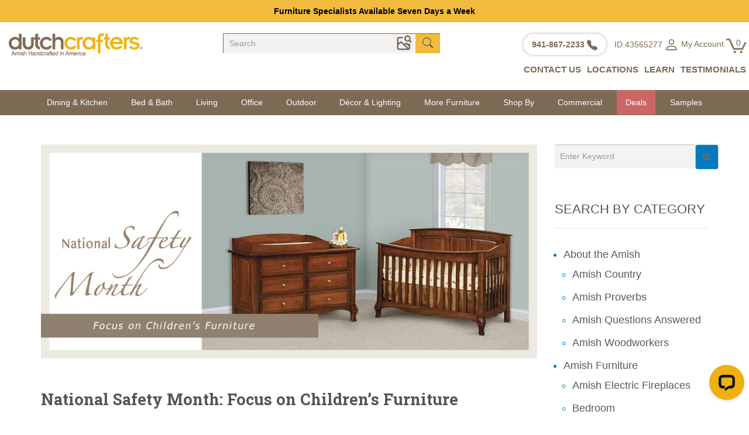

--- FILE ---
content_type: text/html; charset=UTF-8
request_url: https://www.dutchcrafters.com/blog/national-safety-month-childrens-furniture/
body_size: 104298
content:
<!DOCTYPE html>
<!--[if IE 7]>
<html class="ie ie7" lang="en-US" prefix="og: https://ogp.me/ns#">
<![endif]-->
<!--[if IE 8]>
<html class="ie ie8" lang="en-US" prefix="og: https://ogp.me/ns#">
<![endif]-->
<!--[if !(IE 7) | !(IE 8) ]><!-->
<html lang="en-US" prefix="og: https://ogp.me/ns#">
<!--<![endif]-->
<head>
	<meta charset="UTF-8">
	<meta content="width=device-width, initial-scale=1.0" name="viewport">
	<link rel="profile" href="http://gmpg.org/xfn/11">
	<link rel="pingback" href="https://www.dutchcrafters.com/blog/xmlrpc.php">
	
<!-- Google Tag Manager for WordPress by gtm4wp.com -->
<script data-cfasync="false" data-pagespeed-no-defer>
	var gtm4wp_datalayer_name = "dataLayer";
	var dataLayer = dataLayer || [];
</script>
<!-- End Google Tag Manager for WordPress by gtm4wp.com -->
<!-- Search Engine Optimization by Rank Math - https://rankmath.com/ -->
<title>National Safety Month: Focus on Children&#039;s Furniture - TIMBER TO TABLE</title>
<meta name="description" content="Children&#039;s safety in the nursery or playroom starts with the furniture set up. Review this handy guide with tips to choose safe children&#039;s furniture."/>
<meta name="robots" content="follow, index, max-snippet:-1, max-video-preview:-1, max-image-preview:large"/>
<link rel="canonical" href="https://www.dutchcrafters.com/blog/national-safety-month-childrens-furniture/" />
<meta property="og:locale" content="en_US" />
<meta property="og:type" content="article" />
<meta property="og:title" content="National Safety Month: Focus on Children&#039;s Furniture - TIMBER TO TABLE" />
<meta property="og:description" content="Children&#039;s safety in the nursery or playroom starts with the furniture set up. Review this handy guide with tips to choose safe children&#039;s furniture." />
<meta property="og:url" content="https://www.dutchcrafters.com/blog/national-safety-month-childrens-furniture/" />
<meta property="og:site_name" content="DutchCrafters Amish Furniture Timber to Table Blog" />
<meta property="article:publisher" content="https://www.facebook.com/DutchCrafters" />
<meta property="article:tag" content="American Made Kids Furniture" />
<meta property="article:tag" content="Amish Baby Furniture" />
<meta property="article:tag" content="amish children&#039;s furniture" />
<meta property="article:tag" content="AMISH CRIBS" />
<meta property="article:tag" content="amish nursery furniture" />
<meta property="article:tag" content="baby furniture" />
<meta property="article:tag" content="Kid&#039;s Furniture" />
<meta property="article:tag" content="Kids Bedroom Furniture" />
<meta property="article:tag" content="National Safety Month" />
<meta property="article:tag" content="Playroom Furniture" />
<meta property="article:tag" content="Safe Cribs" />
<meta property="article:tag" content="Solid Wood Convertible Cribs" />
<meta property="article:tag" content="Toy Boxes" />
<meta property="article:tag" content="Toy Storage" />
<meta property="article:section" content="Children" />
<meta property="og:updated_time" content="2025-02-21T13:45:03-05:00" />
<meta property="og:image" content="https://www.dutchcrafters.com/blog/wp-content/uploads/2018/06/Blog-20180613.jpg" />
<meta property="og:image:secure_url" content="https://www.dutchcrafters.com/blog/wp-content/uploads/2018/06/Blog-20180613.jpg" />
<meta property="og:image:width" content="1000" />
<meta property="og:image:height" content="432" />
<meta property="og:image:alt" content="National Safety Month: Focus on Children&#8217;s Furniture" />
<meta property="og:image:type" content="image/jpeg" />
<meta property="article:published_time" content="2018-06-14T10:30:54-04:00" />
<meta property="article:modified_time" content="2025-02-21T13:45:03-05:00" />
<meta name="twitter:card" content="summary_large_image" />
<meta name="twitter:title" content="National Safety Month: Focus on Children&#039;s Furniture - TIMBER TO TABLE" />
<meta name="twitter:description" content="Children&#039;s safety in the nursery or playroom starts with the furniture set up. Review this handy guide with tips to choose safe children&#039;s furniture." />
<meta name="twitter:site" content="@dutchcrafters" />
<meta name="twitter:creator" content="@dutchcrafters" />
<meta name="twitter:image" content="https://www.dutchcrafters.com/blog/wp-content/uploads/2018/06/Blog-20180613.jpg" />
<meta name="twitter:label1" content="Written by" />
<meta name="twitter:data1" content="Beth Rice" />
<meta name="twitter:label2" content="Time to read" />
<meta name="twitter:data2" content="3 minutes" />
<script type="application/ld+json" class="rank-math-schema">{"@context":"https://schema.org","@graph":[{"@type":["FurnitureStore","Organization"],"@id":"https://www.dutchcrafters.com/blog/#organization","name":"DutchCrafters","url":"https://www.dutchcrafters.com/blog","sameAs":["https://www.facebook.com/DutchCrafters","https://twitter.com/dutchcrafters","https://instagram.com/dutchcrafters/","https://www.linkedin.com/company/2696037","https://www.pinterest.com/dutchcrafters/","https://www.youtube.com/user/dutchcraftersvideos"],"logo":{"@type":"ImageObject","@id":"https://www.dutchcrafters.com/blog/#logo","url":"https://www.dutchcrafters.com/blog/wp-content/uploads/2015/04/logo.png","contentUrl":"https://www.dutchcrafters.com/blog/wp-content/uploads/2015/04/logo.png","caption":"DutchCrafters Amish Furniture Timber to Table Blog","inLanguage":"en-US","width":"300","height":"51"},"openingHours":["Monday,Tuesday,Wednesday,Thursday,Friday,Saturday,Sunday 09:00-17:00"],"image":{"@id":"https://www.dutchcrafters.com/blog/#logo"}},{"@type":"WebSite","@id":"https://www.dutchcrafters.com/blog/#website","url":"https://www.dutchcrafters.com/blog","name":"DutchCrafters Amish Furniture Timber to Table Blog","alternateName":"DutchCrafters Blog","publisher":{"@id":"https://www.dutchcrafters.com/blog/#organization"},"inLanguage":"en-US"},{"@type":"ImageObject","@id":"https://www.dutchcrafters.com/blog/wp-content/uploads/2018/06/Blog-20180613.jpg","url":"https://www.dutchcrafters.com/blog/wp-content/uploads/2018/06/Blog-20180613.jpg","width":"1000","height":"432","inLanguage":"en-US"},{"@type":"BreadcrumbList","@id":"https://www.dutchcrafters.com/blog/national-safety-month-childrens-furniture/#breadcrumb","itemListElement":[{"@type":"ListItem","position":"1","item":{"@id":"https://www.dutchcrafters.com/blog","name":"Home"}},{"@type":"ListItem","position":"2","item":{"@id":"https://www.dutchcrafters.com/blog/category/amish-furniture/children/","name":"Children"}},{"@type":"ListItem","position":"3","item":{"@id":"https://www.dutchcrafters.com/blog/national-safety-month-childrens-furniture/","name":"National Safety Month: Focus on Children&#8217;s Furniture"}}]},{"@type":"WebPage","@id":"https://www.dutchcrafters.com/blog/national-safety-month-childrens-furniture/#webpage","url":"https://www.dutchcrafters.com/blog/national-safety-month-childrens-furniture/","name":"National Safety Month: Focus on Children&#039;s Furniture - TIMBER TO TABLE","datePublished":"2018-06-14T10:30:54-04:00","dateModified":"2025-02-21T13:45:03-05:00","isPartOf":{"@id":"https://www.dutchcrafters.com/blog/#website"},"primaryImageOfPage":{"@id":"https://www.dutchcrafters.com/blog/wp-content/uploads/2018/06/Blog-20180613.jpg"},"inLanguage":"en-US","breadcrumb":{"@id":"https://www.dutchcrafters.com/blog/national-safety-month-childrens-furniture/#breadcrumb"}},{"@type":"Person","@id":"https://www.dutchcrafters.com/blog/author/beth/","name":"Beth Rice","description":"Find blog posts written by Beth Rice for the DutchCrafters Amish Furniture Timber to Table blog.","url":"https://www.dutchcrafters.com/blog/author/beth/","image":{"@type":"ImageObject","@id":"https://www.dutchcrafters.com/blog/wp-content/uploads/2018/10/Beth-Rice_avatar_1539717046-96x96.jpg","url":"https://www.dutchcrafters.com/blog/wp-content/uploads/2018/10/Beth-Rice_avatar_1539717046-96x96.jpg","caption":"Beth Rice","inLanguage":"en-US"},"worksFor":{"@id":"https://www.dutchcrafters.com/blog/#organization"}},{"@type":"BlogPosting","headline":"National Safety Month: Focus on Children&#039;s Furniture - TIMBER TO TABLE","datePublished":"2018-06-14T10:30:54-04:00","dateModified":"2025-02-21T13:45:03-05:00","articleSection":"Children, Older","author":{"@id":"https://www.dutchcrafters.com/blog/author/beth/","name":"Beth Rice"},"publisher":{"@id":"https://www.dutchcrafters.com/blog/#organization"},"description":"Children&#039;s safety in the nursery or playroom starts with the furniture set up. Review this handy guide with tips to choose safe children&#039;s furniture.","name":"National Safety Month: Focus on Children&#039;s Furniture - TIMBER TO TABLE","@id":"https://www.dutchcrafters.com/blog/national-safety-month-childrens-furniture/#richSnippet","isPartOf":{"@id":"https://www.dutchcrafters.com/blog/national-safety-month-childrens-furniture/#webpage"},"image":{"@id":"https://www.dutchcrafters.com/blog/wp-content/uploads/2018/06/Blog-20180613.jpg"},"inLanguage":"en-US","mainEntityOfPage":{"@id":"https://www.dutchcrafters.com/blog/national-safety-month-childrens-furniture/#webpage"}}]}</script>
<!-- /Rank Math WordPress SEO plugin -->

<link rel='dns-prefetch' href='//www.dutchcrafters.com' />
<link rel="alternate" type="application/rss+xml" title="TIMBER TO TABLE &raquo; Feed" href="https://www.dutchcrafters.com/blog/feed/" />
<link rel="alternate" type="application/rss+xml" title="TIMBER TO TABLE &raquo; Comments Feed" href="https://www.dutchcrafters.com/blog/comments/feed/" />
<link rel="alternate" type="application/rss+xml" title="TIMBER TO TABLE &raquo; National Safety Month: Focus on Children&#8217;s Furniture Comments Feed" href="https://www.dutchcrafters.com/blog/national-safety-month-childrens-furniture/feed/" />
<link rel="alternate" title="oEmbed (JSON)" type="application/json+oembed" href="https://www.dutchcrafters.com/blog/wp-json/oembed/1.0/embed?url=https%3A%2F%2Fwww.dutchcrafters.com%2Fblog%2Fnational-safety-month-childrens-furniture%2F" />
<link rel="alternate" title="oEmbed (XML)" type="text/xml+oembed" href="https://www.dutchcrafters.com/blog/wp-json/oembed/1.0/embed?url=https%3A%2F%2Fwww.dutchcrafters.com%2Fblog%2Fnational-safety-month-childrens-furniture%2F&#038;format=xml" />
<style id='wp-img-auto-sizes-contain-inline-css' type='text/css'>
img:is([sizes=auto i],[sizes^="auto," i]){contain-intrinsic-size:3000px 1500px}
/*# sourceURL=wp-img-auto-sizes-contain-inline-css */
</style>
<link rel='stylesheet' id='sgr-css' href='https://www.dutchcrafters.com/blog/wp-content/plugins/simple-google-recaptcha/sgr.css?ver=1685704798' type='text/css' media='all' />
<style id='wp-emoji-styles-inline-css' type='text/css'>

	img.wp-smiley, img.emoji {
		display: inline !important;
		border: none !important;
		box-shadow: none !important;
		height: 1em !important;
		width: 1em !important;
		margin: 0 0.07em !important;
		vertical-align: -0.1em !important;
		background: none !important;
		padding: 0 !important;
	}
/*# sourceURL=wp-emoji-styles-inline-css */
</style>
<style id='wp-block-library-inline-css' type='text/css'>
:root{--wp-block-synced-color:#7a00df;--wp-block-synced-color--rgb:122,0,223;--wp-bound-block-color:var(--wp-block-synced-color);--wp-editor-canvas-background:#ddd;--wp-admin-theme-color:#007cba;--wp-admin-theme-color--rgb:0,124,186;--wp-admin-theme-color-darker-10:#006ba1;--wp-admin-theme-color-darker-10--rgb:0,107,160.5;--wp-admin-theme-color-darker-20:#005a87;--wp-admin-theme-color-darker-20--rgb:0,90,135;--wp-admin-border-width-focus:2px}@media (min-resolution:192dpi){:root{--wp-admin-border-width-focus:1.5px}}.wp-element-button{cursor:pointer}:root .has-very-light-gray-background-color{background-color:#eee}:root .has-very-dark-gray-background-color{background-color:#313131}:root .has-very-light-gray-color{color:#eee}:root .has-very-dark-gray-color{color:#313131}:root .has-vivid-green-cyan-to-vivid-cyan-blue-gradient-background{background:linear-gradient(135deg,#00d084,#0693e3)}:root .has-purple-crush-gradient-background{background:linear-gradient(135deg,#34e2e4,#4721fb 50%,#ab1dfe)}:root .has-hazy-dawn-gradient-background{background:linear-gradient(135deg,#faaca8,#dad0ec)}:root .has-subdued-olive-gradient-background{background:linear-gradient(135deg,#fafae1,#67a671)}:root .has-atomic-cream-gradient-background{background:linear-gradient(135deg,#fdd79a,#004a59)}:root .has-nightshade-gradient-background{background:linear-gradient(135deg,#330968,#31cdcf)}:root .has-midnight-gradient-background{background:linear-gradient(135deg,#020381,#2874fc)}:root{--wp--preset--font-size--normal:16px;--wp--preset--font-size--huge:42px}.has-regular-font-size{font-size:1em}.has-larger-font-size{font-size:2.625em}.has-normal-font-size{font-size:var(--wp--preset--font-size--normal)}.has-huge-font-size{font-size:var(--wp--preset--font-size--huge)}.has-text-align-center{text-align:center}.has-text-align-left{text-align:left}.has-text-align-right{text-align:right}.has-fit-text{white-space:nowrap!important}#end-resizable-editor-section{display:none}.aligncenter{clear:both}.items-justified-left{justify-content:flex-start}.items-justified-center{justify-content:center}.items-justified-right{justify-content:flex-end}.items-justified-space-between{justify-content:space-between}.screen-reader-text{border:0;clip-path:inset(50%);height:1px;margin:-1px;overflow:hidden;padding:0;position:absolute;width:1px;word-wrap:normal!important}.screen-reader-text:focus{background-color:#ddd;clip-path:none;color:#444;display:block;font-size:1em;height:auto;left:5px;line-height:normal;padding:15px 23px 14px;text-decoration:none;top:5px;width:auto;z-index:100000}html :where(.has-border-color){border-style:solid}html :where([style*=border-top-color]){border-top-style:solid}html :where([style*=border-right-color]){border-right-style:solid}html :where([style*=border-bottom-color]){border-bottom-style:solid}html :where([style*=border-left-color]){border-left-style:solid}html :where([style*=border-width]){border-style:solid}html :where([style*=border-top-width]){border-top-style:solid}html :where([style*=border-right-width]){border-right-style:solid}html :where([style*=border-bottom-width]){border-bottom-style:solid}html :where([style*=border-left-width]){border-left-style:solid}html :where(img[class*=wp-image-]){height:auto;max-width:100%}:where(figure){margin:0 0 1em}html :where(.is-position-sticky){--wp-admin--admin-bar--position-offset:var(--wp-admin--admin-bar--height,0px)}@media screen and (max-width:600px){html :where(.is-position-sticky){--wp-admin--admin-bar--position-offset:0px}}

/*# sourceURL=wp-block-library-inline-css */
</style><style id='global-styles-inline-css' type='text/css'>
:root{--wp--preset--aspect-ratio--square: 1;--wp--preset--aspect-ratio--4-3: 4/3;--wp--preset--aspect-ratio--3-4: 3/4;--wp--preset--aspect-ratio--3-2: 3/2;--wp--preset--aspect-ratio--2-3: 2/3;--wp--preset--aspect-ratio--16-9: 16/9;--wp--preset--aspect-ratio--9-16: 9/16;--wp--preset--color--black: #000000;--wp--preset--color--cyan-bluish-gray: #abb8c3;--wp--preset--color--white: #ffffff;--wp--preset--color--pale-pink: #f78da7;--wp--preset--color--vivid-red: #cf2e2e;--wp--preset--color--luminous-vivid-orange: #ff6900;--wp--preset--color--luminous-vivid-amber: #fcb900;--wp--preset--color--light-green-cyan: #7bdcb5;--wp--preset--color--vivid-green-cyan: #00d084;--wp--preset--color--pale-cyan-blue: #8ed1fc;--wp--preset--color--vivid-cyan-blue: #0693e3;--wp--preset--color--vivid-purple: #9b51e0;--wp--preset--gradient--vivid-cyan-blue-to-vivid-purple: linear-gradient(135deg,rgb(6,147,227) 0%,rgb(155,81,224) 100%);--wp--preset--gradient--light-green-cyan-to-vivid-green-cyan: linear-gradient(135deg,rgb(122,220,180) 0%,rgb(0,208,130) 100%);--wp--preset--gradient--luminous-vivid-amber-to-luminous-vivid-orange: linear-gradient(135deg,rgb(252,185,0) 0%,rgb(255,105,0) 100%);--wp--preset--gradient--luminous-vivid-orange-to-vivid-red: linear-gradient(135deg,rgb(255,105,0) 0%,rgb(207,46,46) 100%);--wp--preset--gradient--very-light-gray-to-cyan-bluish-gray: linear-gradient(135deg,rgb(238,238,238) 0%,rgb(169,184,195) 100%);--wp--preset--gradient--cool-to-warm-spectrum: linear-gradient(135deg,rgb(74,234,220) 0%,rgb(151,120,209) 20%,rgb(207,42,186) 40%,rgb(238,44,130) 60%,rgb(251,105,98) 80%,rgb(254,248,76) 100%);--wp--preset--gradient--blush-light-purple: linear-gradient(135deg,rgb(255,206,236) 0%,rgb(152,150,240) 100%);--wp--preset--gradient--blush-bordeaux: linear-gradient(135deg,rgb(254,205,165) 0%,rgb(254,45,45) 50%,rgb(107,0,62) 100%);--wp--preset--gradient--luminous-dusk: linear-gradient(135deg,rgb(255,203,112) 0%,rgb(199,81,192) 50%,rgb(65,88,208) 100%);--wp--preset--gradient--pale-ocean: linear-gradient(135deg,rgb(255,245,203) 0%,rgb(182,227,212) 50%,rgb(51,167,181) 100%);--wp--preset--gradient--electric-grass: linear-gradient(135deg,rgb(202,248,128) 0%,rgb(113,206,126) 100%);--wp--preset--gradient--midnight: linear-gradient(135deg,rgb(2,3,129) 0%,rgb(40,116,252) 100%);--wp--preset--font-size--small: 13px;--wp--preset--font-size--medium: 20px;--wp--preset--font-size--large: 36px;--wp--preset--font-size--x-large: 42px;--wp--preset--spacing--20: 0.44rem;--wp--preset--spacing--30: 0.67rem;--wp--preset--spacing--40: 1rem;--wp--preset--spacing--50: 1.5rem;--wp--preset--spacing--60: 2.25rem;--wp--preset--spacing--70: 3.38rem;--wp--preset--spacing--80: 5.06rem;--wp--preset--shadow--natural: 6px 6px 9px rgba(0, 0, 0, 0.2);--wp--preset--shadow--deep: 12px 12px 50px rgba(0, 0, 0, 0.4);--wp--preset--shadow--sharp: 6px 6px 0px rgba(0, 0, 0, 0.2);--wp--preset--shadow--outlined: 6px 6px 0px -3px rgb(255, 255, 255), 6px 6px rgb(0, 0, 0);--wp--preset--shadow--crisp: 6px 6px 0px rgb(0, 0, 0);}:where(.is-layout-flex){gap: 0.5em;}:where(.is-layout-grid){gap: 0.5em;}body .is-layout-flex{display: flex;}.is-layout-flex{flex-wrap: wrap;align-items: center;}.is-layout-flex > :is(*, div){margin: 0;}body .is-layout-grid{display: grid;}.is-layout-grid > :is(*, div){margin: 0;}:where(.wp-block-columns.is-layout-flex){gap: 2em;}:where(.wp-block-columns.is-layout-grid){gap: 2em;}:where(.wp-block-post-template.is-layout-flex){gap: 1.25em;}:where(.wp-block-post-template.is-layout-grid){gap: 1.25em;}.has-black-color{color: var(--wp--preset--color--black) !important;}.has-cyan-bluish-gray-color{color: var(--wp--preset--color--cyan-bluish-gray) !important;}.has-white-color{color: var(--wp--preset--color--white) !important;}.has-pale-pink-color{color: var(--wp--preset--color--pale-pink) !important;}.has-vivid-red-color{color: var(--wp--preset--color--vivid-red) !important;}.has-luminous-vivid-orange-color{color: var(--wp--preset--color--luminous-vivid-orange) !important;}.has-luminous-vivid-amber-color{color: var(--wp--preset--color--luminous-vivid-amber) !important;}.has-light-green-cyan-color{color: var(--wp--preset--color--light-green-cyan) !important;}.has-vivid-green-cyan-color{color: var(--wp--preset--color--vivid-green-cyan) !important;}.has-pale-cyan-blue-color{color: var(--wp--preset--color--pale-cyan-blue) !important;}.has-vivid-cyan-blue-color{color: var(--wp--preset--color--vivid-cyan-blue) !important;}.has-vivid-purple-color{color: var(--wp--preset--color--vivid-purple) !important;}.has-black-background-color{background-color: var(--wp--preset--color--black) !important;}.has-cyan-bluish-gray-background-color{background-color: var(--wp--preset--color--cyan-bluish-gray) !important;}.has-white-background-color{background-color: var(--wp--preset--color--white) !important;}.has-pale-pink-background-color{background-color: var(--wp--preset--color--pale-pink) !important;}.has-vivid-red-background-color{background-color: var(--wp--preset--color--vivid-red) !important;}.has-luminous-vivid-orange-background-color{background-color: var(--wp--preset--color--luminous-vivid-orange) !important;}.has-luminous-vivid-amber-background-color{background-color: var(--wp--preset--color--luminous-vivid-amber) !important;}.has-light-green-cyan-background-color{background-color: var(--wp--preset--color--light-green-cyan) !important;}.has-vivid-green-cyan-background-color{background-color: var(--wp--preset--color--vivid-green-cyan) !important;}.has-pale-cyan-blue-background-color{background-color: var(--wp--preset--color--pale-cyan-blue) !important;}.has-vivid-cyan-blue-background-color{background-color: var(--wp--preset--color--vivid-cyan-blue) !important;}.has-vivid-purple-background-color{background-color: var(--wp--preset--color--vivid-purple) !important;}.has-black-border-color{border-color: var(--wp--preset--color--black) !important;}.has-cyan-bluish-gray-border-color{border-color: var(--wp--preset--color--cyan-bluish-gray) !important;}.has-white-border-color{border-color: var(--wp--preset--color--white) !important;}.has-pale-pink-border-color{border-color: var(--wp--preset--color--pale-pink) !important;}.has-vivid-red-border-color{border-color: var(--wp--preset--color--vivid-red) !important;}.has-luminous-vivid-orange-border-color{border-color: var(--wp--preset--color--luminous-vivid-orange) !important;}.has-luminous-vivid-amber-border-color{border-color: var(--wp--preset--color--luminous-vivid-amber) !important;}.has-light-green-cyan-border-color{border-color: var(--wp--preset--color--light-green-cyan) !important;}.has-vivid-green-cyan-border-color{border-color: var(--wp--preset--color--vivid-green-cyan) !important;}.has-pale-cyan-blue-border-color{border-color: var(--wp--preset--color--pale-cyan-blue) !important;}.has-vivid-cyan-blue-border-color{border-color: var(--wp--preset--color--vivid-cyan-blue) !important;}.has-vivid-purple-border-color{border-color: var(--wp--preset--color--vivid-purple) !important;}.has-vivid-cyan-blue-to-vivid-purple-gradient-background{background: var(--wp--preset--gradient--vivid-cyan-blue-to-vivid-purple) !important;}.has-light-green-cyan-to-vivid-green-cyan-gradient-background{background: var(--wp--preset--gradient--light-green-cyan-to-vivid-green-cyan) !important;}.has-luminous-vivid-amber-to-luminous-vivid-orange-gradient-background{background: var(--wp--preset--gradient--luminous-vivid-amber-to-luminous-vivid-orange) !important;}.has-luminous-vivid-orange-to-vivid-red-gradient-background{background: var(--wp--preset--gradient--luminous-vivid-orange-to-vivid-red) !important;}.has-very-light-gray-to-cyan-bluish-gray-gradient-background{background: var(--wp--preset--gradient--very-light-gray-to-cyan-bluish-gray) !important;}.has-cool-to-warm-spectrum-gradient-background{background: var(--wp--preset--gradient--cool-to-warm-spectrum) !important;}.has-blush-light-purple-gradient-background{background: var(--wp--preset--gradient--blush-light-purple) !important;}.has-blush-bordeaux-gradient-background{background: var(--wp--preset--gradient--blush-bordeaux) !important;}.has-luminous-dusk-gradient-background{background: var(--wp--preset--gradient--luminous-dusk) !important;}.has-pale-ocean-gradient-background{background: var(--wp--preset--gradient--pale-ocean) !important;}.has-electric-grass-gradient-background{background: var(--wp--preset--gradient--electric-grass) !important;}.has-midnight-gradient-background{background: var(--wp--preset--gradient--midnight) !important;}.has-small-font-size{font-size: var(--wp--preset--font-size--small) !important;}.has-medium-font-size{font-size: var(--wp--preset--font-size--medium) !important;}.has-large-font-size{font-size: var(--wp--preset--font-size--large) !important;}.has-x-large-font-size{font-size: var(--wp--preset--font-size--x-large) !important;}
/*# sourceURL=global-styles-inline-css */
</style>

<style id='classic-theme-styles-inline-css' type='text/css'>
/*! This file is auto-generated */
.wp-block-button__link{color:#fff;background-color:#32373c;border-radius:9999px;box-shadow:none;text-decoration:none;padding:calc(.667em + 2px) calc(1.333em + 2px);font-size:1.125em}.wp-block-file__button{background:#32373c;color:#fff;text-decoration:none}
/*# sourceURL=/wp-includes/css/classic-themes.min.css */
</style>
<link rel='stylesheet' id='font-awesome-css' href='https://www.dutchcrafters.com/blog/wp-content/themes/zoner-lite/includes/theme/assets/fonts/font-awesome.min.css?ver=6.9' type='text/css' media='all' />
<link rel='stylesheet' id='font-elegant-icons-css' href='https://www.dutchcrafters.com/blog/wp-content/themes/zoner-lite/includes/theme/assets/fonts/ElegantIcons.css?ver=6.9' type='text/css' media='all' />
<link rel='stylesheet' id='bootstrap-css' href='https://www.dutchcrafters.com/blog/wp-content/themes/zoner-lite/includes/theme/assets/bootstrap/css/bootstrap.min.css?ver=6.9' type='text/css' media='all' />
<link rel='stylesheet' id='bootstrap-social-css' href='https://www.dutchcrafters.com/blog/wp-content/themes/zoner-lite/includes/theme/assets/bootstrap/css/bootstrap-social-buttons.css?ver=6.9' type='text/css' media='all' />
<link rel='stylesheet' id='bootstrap-select-css' href='https://www.dutchcrafters.com/blog/wp-content/themes/zoner-lite/includes/theme/assets/css/bootstrap-select.min.css?ver=6.9' type='text/css' media='all' />
<link rel='stylesheet' id='owl-carousel-css' href='https://www.dutchcrafters.com/blog/wp-content/themes/zoner-lite/includes/theme/assets/css/owl.carousel.css?ver=6.9' type='text/css' media='all' />
<link rel='stylesheet' id='owl-carousel-trans-css' href='https://www.dutchcrafters.com/blog/wp-content/themes/zoner-lite/includes/theme/assets/css/owl.transitions.css?ver=6.9' type='text/css' media='all' />
<link rel='stylesheet' id='zoner-style-css' href='https://www.dutchcrafters.com/blog/wp-content/themes/zoner-lite/style.css?ver=6.9' type='text/css' media='all' />
<link rel='stylesheet' id='sib-front-css-css' href='https://www.dutchcrafters.com/blog/wp-content/plugins/mailin/css/mailin-front.css?ver=6.9' type='text/css' media='all' />
<script type="text/javascript" id="sgr-js-extra">
/* <![CDATA[ */
var sgr = {"sgr_site_key":"6LfhuecUAAAAABszOia1KbHUyaqKNUKdZcoU2g4Q"};
//# sourceURL=sgr-js-extra
/* ]]> */
</script>
<script type="text/javascript" src="https://www.dutchcrafters.com/blog/wp-content/plugins/simple-google-recaptcha/sgr.js?ver=1685704798" id="sgr-js"></script>
<script type="text/javascript" src="https://www.dutchcrafters.com/blog/wp-includes/js/jquery/jquery.min.js?ver=3.7.1" id="jquery-core-js"></script>
<script type="text/javascript" src="https://www.dutchcrafters.com/blog/wp-includes/js/jquery/jquery-migrate.min.js?ver=3.4.1" id="jquery-migrate-js"></script>
<script type="text/javascript" id="sib-front-js-js-extra">
/* <![CDATA[ */
var sibErrMsg = {"invalidMail":"Please fill out valid email address","requiredField":"Please fill out required fields","invalidDateFormat":"Please fill out valid date format","invalidSMSFormat":"Please fill out valid phone number"};
var ajax_sib_front_object = {"ajax_url":"https://www.dutchcrafters.com/blog/wp-admin/admin-ajax.php","ajax_nonce":"d735bcddaf","flag_url":"https://www.dutchcrafters.com/blog/wp-content/plugins/mailin/img/flags/"};
//# sourceURL=sib-front-js-js-extra
/* ]]> */
</script>
<script type="text/javascript" src="https://www.dutchcrafters.com/blog/wp-content/plugins/mailin/js/mailin-front.js?ver=1769622458" id="sib-front-js-js"></script>
<link rel="https://api.w.org/" href="https://www.dutchcrafters.com/blog/wp-json/" /><link rel="alternate" title="JSON" type="application/json" href="https://www.dutchcrafters.com/blog/wp-json/wp/v2/posts/6823" /><link rel="EditURI" type="application/rsd+xml" title="RSD" href="https://www.dutchcrafters.com/blog/xmlrpc.php?rsd" />
<meta name="generator" content="WordPress 6.9" />
<link rel='shortlink' href='https://www.dutchcrafters.com/blog/?p=6823' />

<!-- Google Tag Manager for WordPress by gtm4wp.com -->
<!-- GTM Container placement set to off -->
<script data-cfasync="false" data-pagespeed-no-defer type="text/javascript">
	var dataLayer_content = {"pageTitle":"National Safety Month: Focus on Children&#039;s Furniture - TIMBER TO TABLE","pagePostType":"post","pagePostType2":"single-post","pageCategory":["children","older"],"pagePostAuthor":"Beth Rice"};
	dataLayer.push( dataLayer_content );
</script>
<script data-cfasync="false" data-pagespeed-no-defer type="text/javascript">
	console.warn && console.warn("[GTM4WP] Google Tag Manager container code placement set to OFF !!!");
	console.warn && console.warn("[GTM4WP] Data layer codes are active but GTM container must be loaded using custom coding !!!");
</script>
<!-- End Google Tag Manager for WordPress by gtm4wp.com --><script type="text/javascript" src="https://cdn.by.wonderpush.com/sdk/1.1/wonderpush-loader.min.js" async></script>
<script type="text/javascript">
  window.WonderPush = window.WonderPush || [];
  window.WonderPush.push(['init', {"customDomain":"https:\/\/www.dutchcrafters.com\/blog\/wp-content\/plugins\/mailin\/","serviceWorkerUrl":"wonderpush-worker-loader.min.js?webKey=9e9f7ff1c0646275fd0eb3a74da817d8b4b7f463a5797288c0844d09be8ba107","frameUrl":"wonderpush.min.html","webKey":"9e9f7ff1c0646275fd0eb3a74da817d8b4b7f463a5797288c0844d09be8ba107"}]);
</script><link href="https://fonts.googleapis.com/css?family=Roboto+Slab:700" rel="stylesheet">
<link href="https://www.dutchcrafters.com/bundles/css?v=MhjAnNod0pSnY1" rel="stylesheet"/>
<script src="https://www.dutchcrafters.com/bundles/js?v=sDerWupbMk11eZjlltavBADXe6Gw3kRdlO5RTHg7BpM1"></script>
	<!-- Google Tag Manager -->
<script>(function(w,d,s,l,i){w[l]=w[l]||[];w[l].push({'gtm.start':
new Date().getTime(),event:'gtm.js'});var f=d.getElementsByTagName(s)[0],
j=d.createElement(s),dl=l!='dataLayer'?'&l='+l:'';j.async=true;j.src=
'https://www.googletagmanager.com/gtm.js?id='+i+dl;f.parentNode.insertBefore(j,f);
})(window,document,'script','dataLayer','GTM-PB7BDCH');</script>
<!-- End Google Tag Manager -->

<link rel='stylesheet' id='owl.carousel-css' href='https://www.dutchcrafters.com/blog/wp-content/plugins/related-post/assets/front/css/owl.carousel.min.css?ver=6.9' type='text/css' media='all' />
<link rel='stylesheet' id='related-post-css' href='https://www.dutchcrafters.com/blog/wp-content/plugins/related-post/assets/front/css/related-post.css?ver=6.9' type='text/css' media='all' />
</head>
<body class="wp-singular post-template-default single single-post postid-6823 single-format-standard wp-theme-zoner-lite group-blog masthead-fixed singular page-sub-page page-legal" data-offset="90" data-target=".navigation" data-spy="scroll" id="page-top">
	<svg style="display: none;">
<symbol id="telephone-fill" viewBox="0 0 16 16">
<path fill="currentColor" fill-rule="evenodd" d="M1.885.511a1.745 1.745 0 0 1 2.61.163L6.29 2.98c.329.423.445.974.315 1.494l-.547 2.19a.678.678 0 0 0 .178.643l2.457 2.457a.678.678 0 0 0 .644.178l2.189-.547a1.745 1.745 0 0 1 1.494.315l2.306 1.794c.829.645.905 1.87.163 2.611l-1.034 1.034c-.74.74-1.846 1.065-2.877.702a18.634 18.634 0 0 1-7.01-4.42 18.634 18.634 0 0 1-4.42-7.009c-.362-1.03-.037-2.137.703-2.877L1.885.511z" />
</symbol>
<symbol id="chat-dots-fill" viewBox="0 0 16 16">
<path fill="currentColor" d="M16 8c0 3.866-3.582 7-8 7a9 9 0 0 1-2.347-.306c-.584.296-1.925.864-4.181 1.234-.2.032-.352-.176-.273-.362.354-.836.674-1.95.77-2.966C.744 11.37 0 9.76 0 8c0-3.866 3.582-7 8-7s8 3.134 8 7M5 8a1 1 0 1 0-2 0 1 1 0 0 0 2 0m4 0a1 1 0 1 0-2 0 1 1 0 0 0 2 0m3 1a1 1 0 1 0 0-2 1 1 0 0 0 0 2" />
</symbol>
<symbol id="person" viewBox="0 0 16 16">
<path fill="currentColor" d="M8 8a3 3 0 1 0 0-6 3 3 0 0 0 0 6m2-3a2 2 0 1 1-4 0 2 2 0 0 1 4 0m4 8c0 1-1 1-1 1H3s-1 0-1-1 1-4 6-4 6 3 6 4m-1-.004c-.001-.246-.154-.986-.832-1.664C11.516 10.68 10.289 10 8 10s-3.516.68-4.168 1.332c-.678.678-.83 1.418-.832 1.664z" />
</symbol>
<symbol id="cart" viewBox="0 0 16 16">
<path fill="currentColor" d="M0 2.5A.5.5 0 0 1 .5 2H2a.5.5 0 0 1 .485.379L2.89 4H14.5a.5.5 0 0 1 .485.621l-1.5 6A.5.5 0 0 1 13 11H4a.5.5 0 0 1-.485-.379L1.61 3H.5a.5.5 0 0 1-.5-.5M3.14 5l.5 2H5V5zM6 5v2h2V5zm3 0v2h2V5zm3 0v2h1.36l.5-2zm1.11 3H12v2h.61zM11 8H9v2h2zM8 8H6v2h2zM5 8H3.89l.5 2H5zm0 5a1 1 0 1 0 0 2 1 1 0 0 0 0-2m-2 1a2 2 0 1 1 4 0 2 2 0 0 1-4 0m9-1a1 1 0 1 0 0 2 1 1 0 0 0 0-2m-2 1a2 2 0 1 1 4 0 2 2 0 0 1-4 0" />
</symbol>
<symbol id="heart" viewBox="0 0 16 16">
<path fill="currentColor" d="m8 2.748-.717-.737C5.6.281 2.514.878 1.4 3.053c-.523 1.023-.641 2.5.314 4.385.92 1.815 2.834 3.989 6.286 6.357 3.452-2.368 5.365-4.542 6.286-6.357.955-1.886.838-3.362.314-4.385C13.486.878 10.4.28 8.717 2.01zM8 15C-7.333 4.868 3.279-3.04 7.824 1.143q.09.083.176.171a3 3 0 0 1 .176-.17C12.72-3.042 23.333 4.867 8 15" />
</symbol>
<symbol id="geo-alt" viewBox="0 0 16 16">
<path fill="currentColor" d="M12.166 8.94c-.524 1.062-1.234 2.12-1.96 3.07A32 32 0 0 1 8 14.58a32 32 0 0 1-2.206-2.57c-.726-.95-1.436-2.008-1.96-3.07C3.304 7.867 3 6.862 3 6a5 5 0 0 1 10 0c0 .862-.305 1.867-.834 2.94M8 16s6-5.686 6-10A6 6 0 0 0 2 6c0 4.314 6 10 6 10" />
<path fill="currentColor" d="M8 8a2 2 0 1 1 0-4 2 2 0 0 1 0 4m0 1a3 3 0 1 0 0-6 3 3 0 0 0 0 6" />
</symbol>
<symbol id="geo-alt-fill" viewBox="0 0 16 16">
<path fill="currentColor" d="M8 16s6-5.686 6-10A6 6 0 0 0 2 6c0 4.314 6 10 6 10m0-7a3 3 0 1 1 0-6 3 3 0 0 1 0 6" />
</symbol>
<symbol id="chat-square-dots" viewBox="0 0 16 16">
<path fill="currentColor" d="M14 1a1 1 0 0 1 1 1v8a1 1 0 0 1-1 1h-2.5a2 2 0 0 0-1.6.8L8 14.333 6.1 11.8a2 2 0 0 0-1.6-.8H2a1 1 0 0 1-1-1V2a1 1 0 0 1 1-1zM2 0a2 2 0 0 0-2 2v8a2 2 0 0 0 2 2h2.5a1 1 0 0 1 .8.4l1.9 2.533a1 1 0 0 0 1.6 0l1.9-2.533a1 1 0 0 1 .8-.4H14a2 2 0 0 0 2-2V2a2 2 0 0 0-2-2z" />
<path fill="currentColor" d="M5 6a1 1 0 1 1-2 0 1 1 0 0 1 2 0m4 0a1 1 0 1 1-2 0 1 1 0 0 1 2 0m4 0a1 1 0 1 1-2 0 1 1 0 0 1 2 0" />
</symbol>
<symbol id="envelope" viewBox="0 0 16 16">
<path fill="currentColor" d="M0 4a2 2 0 0 1 2-2h12a2 2 0 0 1 2 2v8a2 2 0 0 1-2 2H2a2 2 0 0 1-2-2zm2-1a1 1 0 0 0-1 1v.217l7 4.2 7-4.2V4a1 1 0 0 0-1-1zm13 2.383-4.708 2.825L15 11.105zm-.034 6.876-5.64-3.471L8 9.583l-1.326-.795-5.64 3.47A1 1 0 0 0 2 13h12a1 1 0 0 0 .966-.741M1 11.105l4.708-2.897L1 5.383z" />
</symbol>
<symbol id="phone" viewBox="0 0 16 16">
<path fill="currentColor" d="M11 1a1 1 0 0 1 1 1v12a1 1 0 0 1-1 1H5a1 1 0 0 1-1-1V2a1 1 0 0 1 1-1zM5 0a2 2 0 0 0-2 2v12a2 2 0 0 0 2 2h6a2 2 0 0 0 2-2V2a2 2 0 0 0-2-2z" />
<path fill="currentColor" d="M8 14a1 1 0 1 0 0-2 1 1 0 0 0 0 2" />
</symbol>
<symbol id="camera" viewBox="0 0 24 24">
<path fill="currentColor" d="M19,13a1,1,0,0,0-1,1v.39l-1.48-1.48a2.79,2.79,0,0,0-3.93,0l-.7.7L9.41,11.12a2.87,2.87,0,0,0-3.93,0L4,12.61V7A1,1,0,0,1,5,6H9A1,1,0,0,0,9,4H5A3,3,0,0,0,2,7V19a3,3,0,0,0,3,3H17a3,3,0,0,0,3-3V14A1,1,0,0,0,19,13ZM5,20a1,1,0,0,1-1-1V15.43l2.9-2.89a.79.79,0,0,1,1.09,0l3.17,3.17,0,0L15.45,20Zm13-1a1,1,0,0,1-.18.54L13.31,15l.7-.69a.77.77,0,0,1,1.1,0L18,17.22Zm3.71-8.71L20,8.57a4.31,4.31,0,1,0-6.72.79,4.27,4.27,0,0,0,3,1.26A4.34,4.34,0,0,0,18.57,10l1.72,1.73a1,1,0,0,0,1.42,0A1,1,0,0,0,21.71,10.29ZM18,8a2.32,2.32,0,1,1,0-3.27A2.32,2.32,0,0,1,18,8Z" />
</symbol>
<symbol id="calendar-check" viewBox="0 0 16 16">
<path fill="currentColor" d="M10.854 7.146a.5.5 0 0 1 0 .708l-3 3a.5.5 0 0 1-.708 0l-1.5-1.5a.5.5 0 1 1 .708-.708L7.5 9.793l2.646-2.647a.5.5 0 0 1 .708 0" />
<path fill="currentColor" d="M3.5 0a.5.5 0 0 1 .5.5V1h8V.5a.5.5 0 0 1 1 0V1h1a2 2 0 0 1 2 2v11a2 2 0 0 1-2 2H2a2 2 0 0 1-2-2V3a2 2 0 0 1 2-2h1V.5a.5.5 0 0 1 .5-.5M1 4v10a1 1 0 0 0 1 1h12a1 1 0 0 0 1-1V4z" />
</symbol>
</svg>
<style>
html > body > header { position: sticky; top: 0; background-color: #fff; z-index: 668; padding-top: 10px; }
.navbar .salestime { margin-bottom: 0; }
.navbar { z-index: 668 }
.bi-camera { color: #666; transition: color 0.3s ease }
.bi-camera:hover { color: #7c6a55 }
a[data-title]:hover::after { content: attr(data-title); position: absolute; bottom: 100%; left: 50%; transform: translateX(-50%); background-color: #333; color: #fff; padding: 5px 8px; border-radius: 4px; font-size: 12px; white-space: nowrap; z-index: 1000; margin-bottom: 5px }
a[data-title]:hover::before { content: ''; position: absolute; bottom: 100%; left: 50%; transform: translateX(-50%); border: 5px solid #fff0; border-top-color: #333; z-index: 1000 }
a[data-title] { position: relative }
/*header.desktop, header.mobile { background: url(/images/2022/DC-Holiday-header-03-2.png) #fff; background-position: top; background-size: contain; background-repeat: no-repeat; }*/
.visible-xs-flex { display: none !important; }
@media (max-width: 767px) {
.visible-xs-flex { display: flex !important; }
/*header.mobile { background: url(/images/2022/DC-Holiday-header-02.png) }*/
}
header .form-group { display: flex; }
header .form-group .form-control { background-color: #f3f2f1; border: 0; border-top: 1px solid #7c6a55; border-left: 1px solid #7c6a55; box-shadow: none; padding: 6px 0 6px 10px; -webkit-appearance: none; }
header .form-group .input-group-addon { width: auto; background-color: #f1bb3d; border-top: 1px solid #7c6a55; border-right: 0; border-bottom: 0; border-radius: 0; }
header .icon.icon-cart { display: inline-block; background-image: url(https://dcroot.imgix.net/images/2023/cart.png); background-repeat: no-repeat; width: 35px; height: 25px; text-align: center; background-size: cover; padding-left: 12px; line-height: 15px; color: #7c6a55; }
.search-group .form-inline .input-group { display: flex; }
.search-group .search-by-image { display: inline-block; align-items: center; height: 34px; border-top: 1px solid #7c6a55; background: #f3f2f1; padding-right: 4px; }
.search-group.hidden-xs .form-inline { flex: 1; }
.input-group { display: table; }
.form-group { margin-bottom: 15px }
.navbar { min-height: auto !important; }
.navbar .salestime a:link, .navbar .salestime a:visited, .navbar .salestime a:focus { color: #ffffff; }
.navbar .salestime a:hover { color: #eeb111 }
.navbar .salestime a:active { color: #ffffff }
.navbar .topsale { padding: 8px 10px }
.dropdown-menu .visitor-id { padding: 3px 20px; color: #7c6a55; font-weight: 100; }
header.desktop .header-top { display: flex; font-size: 14px; justify-content: space-between; align-items: center; }
header.desktop ul { list-style: none; margin: 0; padding: 0; }
header.desktop a { color: #7c6a55; text-decoration: none; padding-left: 5px; padding-right: 5px; }
header.desktop .logo { }
header.desktop .logo-n { width: 19%; padding-left: 15px; margin-top: -50px; }
header.desktop .search-group { width: 29%; margin-top: -40px; }
header.desktop .form-group { display: flex; }
header.desktop .btns { min-width: 100px; color: #7c6a55; }
header.desktop .btn-icon { display: flex; align-items: center; gap: 10px; justify-content: space-evenly }
header.desktop .btn-icon .visitor-id { min-width: 60px; }
header.desktop .btns .btn-text ul { display: flex; gap: 2em; }
header.desktop .btns svg { vertical-align: middle; }
header.desktop .btn-text a { text-decoration: none; font-family: Sans-serif; font-weight: bold; font-size: 15px; }
header.desktop .roundbg { box-shadow: 0 0 5px #b7ada1; border-radius: 50px; background: #fff; padding: 7px 10px; margin-right: 10px; vertical-align: top; display: inline-block; }
.btn-text { position: relative; padding-top: 10px; padding-bottom: 10px; }
.btn-text ul { display: flex; gap: 2em; }
.btn-text li { position: relative; }
.btn-text a { text-decoration: none; color: #7c6a55; font-weight: 600; padding: 0.3rem 0; display: block; }
/* CONTACT US 特殊布局（横向图标） */
.contact-menu { gap: 2em; top: 100%; display: flex; padding-top: 6px; }
header.desktop .submenu.contact-menu { background-color: #F5F4F3; padding: 20px; }
header.desktop .submenu.signpop { line-height: 1.8em; padding: 10px; border: 1px solid #D8D8D8; }
.contact-item a { display: flex; align-items: center; text-align: center; min-width: 100px; white-space: nowrap; border: 10px solid #fff; background-color: #fff; padding: 15px; width: 156px; height: 156px; }
.contact-item a:hover { border: 10px solid #fff; }
.contact-item .icon { padding: 10px 0 }
.contact-item i { font-size: 2em; margin-bottom: 0.5em; color: #7c6a55; }
/* 隐藏子菜单 */
header.desktop .submenu { display: none; position: absolute; top: 100%; left: 0; background: #FFFFFF; padding: 0 0.7em; z-index: 10; }
header.desktop .submenu { left: 50%; transform: translateX(-50%); /* 居中 */ }
header.desktop .btns .btn-text ul .has-submenu .submenu a { font-size: 14px; white-space: nowrap; display: inline-block; font-weight: normal; }
header.desktop .has-submenu { position: relative; }
/* 悬停显示子菜单 */
header.desktop .nav-links .has-submenu:hover { background-color: #EDB110 }
header.desktop .has-submenu:hover .submenu { display: flex; }
/* 其他子菜单（竖向列表） */
.account-menu, .location-menu, .learn-menu { flex-direction: column; white-space: nowrap; border: 1px solid #D8D8D8 }
.account-menu { padding: 10px; line-height: 1.5em; }
.account-menu li { list-style: none; }
.submenu a:hover { color: #666; text-decoration: underline; }
header.desktop .header-top { max-width: 1400px; margin: 10px auto; }
header.desktop .header-top .submenu a:hover { background-color: #f5f5f5; color: #7c6a55 }
header.desktop .nav-links { font-size: 14px; background-color: #7c6a55; min-height:43px;}
header.desktop .nav-links ul { display: flex; justify-content: space-evenly; max-width: 1170px; margin: 0 auto; }
header.desktop .nav-links ul > li:nth-child(-n + 2) .submenu { left: 0; transform: none; }
header.desktop .nav-links ul li { position: relative; font-size: 14px; padding: 0 10px; }
header.desktop .nav-links ul li > a { color: #fff; padding-top: 10px; padding-bottom: 10px; }
header.desktop .nav-links a { display: block; white-space: nowrap; }
header.desktop .nav-links .h { font-weight: bold; border-bottom: 1px solid #ccc; }
header.desktop .nav-links .h + div { margin-bottom: 10px }
header.desktop .nav-links .h + div a { font-weight: normal; line-height: 1.2em }
header.desktop .nav-links .submenu { background: #fff; box-shadow: 0 6px 12px rgba(0,0,0,.175) }
header.desktop .nav-links .submenu > div { padding: 10px; }
header.desktop .nav-links .submenu a { margin: 4px 0; color: #555 }
/* 抽屉菜单（侧滑或下拉） */
.drawer { position: fixed; top: 0; left: -100%; width: 80%; height: 100%; background: #fff; box-shadow: 2px 0 8px rgba(0,0,0,0.1); transition: left 0.3s ease; z-index: 668; overflow-y: auto; font-size: 14px; }
.drawer.open { left: 0; }
.drawer .drawer-head { background-color: #F4F4F4; display: flex; justify-content: space-evenly; padding-top: 6px; }
.drawer .drawer-head .icon-item, .drawer .drawer-head .img-item { display: flex; align-items: end; }
.drawer .drawer-head a { color: #7c6a55; display: flex; flex-direction: column; align-items: center; justify-items: center; }
.drawer .drawer-foot { }
.drawer ul { list-style: none; padding-left: 0; }
.drawer ul li { border-bottom: 1px solid #e0e0e0; padding: 1em; }
.drawer ul li.has-submenu { border-bottom: none; padding: 0; }
.drawer ul li a { display: inline-block; color: #555; font-size: 15px; font-weight: normal; }
.drawer .submenu a { }
/* 可选：遮罩层 */
.overlay { display: none; position: fixed; top: 0; left: 0; width: 100%; height: 100%; background: rgba(0,0,0,0.4); z-index: 667; }
.overlay.active { display: block; }
header.mobile { flex-direction: column; }
header.mobile a { color: #7c6a55; }
header.mobile .top { display: flex; padding-left: 10px; }
header.mobile .top .logo-n { flex: 4; padding-right: 20px }
header.mobile .top .btns { flex: 3; display: flex; justify-content: space-evenly; color: #7c6a55; }
header.mobile .btns > div a { border: 2px solid #7c6a55; border-radius: 50%; height: 40px; width: 40px; display: inline-flex; justify-content: center; align-items: center; }
header.mobile a.icon.icon-cart { line-height: 10px; padding: 0; padding-left: 5px; background-position: center 12px; background-size: 80%; text-decoration: none; }
header.mobile .menu-search { display: flex; padding: 0 10px; margin-top: 10px; }
header.mobile .menu-icon { font-size: 1.8em; height: 38px; overflow: hidden; padding-right: 12px; margin-top: -10px; width: 42px; text-align: center; }
header.mobile .menu-search .search { flex: 8 }
.drawer label { display: flex; padding: 1em; color: #555; cursor: pointer; font-size: 15px; font-weight:normal; border-bottom: 1px solid #e0e0e0; align-items: center; }
/* 子菜单容器（初始收起） */
.drawer .submenu { max-height: 0; overflow: hidden; transition: max-height 0.35s ease; }
.drawer .submenu a { padding: 0.4rem 1rem 0.4rem 2em; display: block; }
/* 使用隐藏的checkbox来控制展开 */
.drawer input[type="checkbox"] { display: none; }
/* 当checkbox被勾选时展开子菜单 */
.drawer input[type="checkbox"]:checked + label + .submenu { max-height: 500px; /* 可根据内容调整 */ border-bottom: 1px solid #e0e0e0; }
/* 箭头图标旋转动画 */
.drawer label::after { content: ""; width: 0; height: 0; transition: transform 0.35s ease; border-top: 8px solid transparent; border-bottom: 8px solid transparent; border-left: 8px solid #333; margin-left: auto; }
.drawer input[type="checkbox"]:checked + label::after { transform: rotate(90deg); }
.drawer-foot { color: #7c6a55; }
.drawer-foot ul { margin: 0; padding: 0; }
.drawer-foot > h2 { margin: 0; padding: 0; color: #7c6a55; padding-left: 0.8em; border-bottom: 1px solid #e0e0e0; padding-bottom: 1.2em; font-size: 18px }
.drawer-foot h5 { margin: 0; padding: 0; font-weight: normal; font-size: 15px; color: #7c6a55; }
.drawer-foot > ul > li { display: flex; padding: 10px 0; line-height: 1em; }
.drawer-foot .icon-and-text { padding-left: 1.5em; }
.drawer-foot .icon-and-text > a > div { min-width: 70px; display: flex; flex-direction: column; justify-content: center; }
.drawer-foot .icon-and-text > a { display: flex; height: 100%; font-weight: normal; }
.drawer-foot .icon-and-text .icon { display: flex; align-items: center; padding-right: 1.5em; color: #7c6a55; }
.mobile-visitor-id .visitor-id { text-align: center; width: 100%; }
</style>
<nav class="navbar">
<div class="container-fluid topsale">
<div class="container"><a href="/content/tree-planting/">Tree Planting Initiative | Learn More</a></div>
</div>
</nav>
<div class="modal fade" id="contact_us_more" role="dialog" style="display:none;">
<div class="modal-dialog" role="document">
<div class="modal-content">
<div class="modal-header" style="border-bottom:none;">
<button type="button" class="close" data-dismiss="modal" aria-label="Close"><span aria-hidden="true">×</span></button>
</div>
<div class="modal-body">
<b>Contact our Furniture Specialists</b><br />
Phone: 941-867-2233<br />
Monday-Saturday: 9 a.m. to 6 p.m. ET<br />
Sunday: 9:30 a.m. to 6:30 p.m. ET<br />
<br />
</div>
</div>
</div>
</div>
<header class="desktop hidden-xs">
<div class="header-top">
<div class="logo-n">
<a href="https://www.dutchcrafters.com/">
<img src="https://dcroot.imgix.net/images/Dutchcrafters_2C_tag.png?auto=format&amp;auto=compress&amp;h=50" srcset="https://dcroot.imgix.net/images/Dutchcrafters_2C_tag.png?auto=format&amp;auto=compress&amp;h=50 1x,https://dcroot.imgix.net/images/Dutchcrafters_2C_tag.png?auto=format&amp;auto=compress&amp;h=100 2x" alt="DutchCrafters Amish Furniture Made in America" class="img-responsive">
</a>
</div>
<div class="search-group">
<form class="form-group">
<input type="text" class="form-control search-bar-input2" placeholder="Search" onkeypress="if (event.keyCode==13) {searchBar.doSearch(2); return false;}">
<a href="https://img-search.dutchcrafters.com/" target="_blank" class="search-by-image" data-title="Search by image">
<svg width="30" height="30" id="bi-camera" style="stroke-width: 0.5;">
<use href="#camera"></use>
</svg>
</a>
<div class="input-group-addon">
<svg xmlns="http://www.w3.org/2000/svg" width="18" height="18" fill="currentColor" class="bi bi-search" viewBox="0 0 16 16" onclick="searchBar.doSearch(2);">
<path d="M11.742 10.344a6.5 6.5 0 1 0-1.397 1.398h-.001c.03.04.062.078.098.115l3.85 3.85a1 1 0 0 0 1.415-1.414l-3.85-3.85a1.007 1.007 0 0 0-.115-.1zM12 6.5a5.5 5.5 0 1 1-11 0 5.5 5.5 0 0 1 11 0z" />
</svg>
</div>
</form>
</div>
<div class="btns">
<div class="btn-icon">
<div class="roundbg">
<a href="/content/contact-us/">
<span class="hidden-sm catx">Open. Call </span>
<span class="">
<strong>941-867-2233 </strong>
<svg class="icon telephone-icon" width="18" height="18">
<use href="#telephone-fill"></use>
</svg>
</span>
</a>
</div>
<div class="hidden-xs visitor-id s"></div>
<div class="has-submenu">
<svg width="25" height="25" fill="currentColor">
<use href="#person"></use>
</svg>
My Account
<div class="submenu account-menu signpop">
<a href="/passport/signin.aspx">Log in / Register</a>
<a href="/usercp/ordertracking.aspx">Order Tracking</a>
<a href="/usercp/wishlist.aspx">Wishlist</a>
</div>
</div>
<div>
<a href="/shoppingcart.aspx" class="icon icon-cart cartcount"></a>
</div>
</div>
<div class="btn-text">
<ul>
<li class="has-submenu">
<a href="/content/contact-us/">CONTACT US</a>
<div class="submenu contact-menu">
<div class="contact-item">
<a href="https://direct.lc.chat/18988713/">
<div class="icon">
<svg width="40" height="40" fill="currentColor"><use href="#chat-square-dots"></use></svg>
</div>
<span>Chat</span>
</a>
</div>
<div class="contact-item">
<a href="/content/contact-us/">
<div class="icon">
<svg width="40" height="40" fill="currentColor">
<use href="#phone"></use>
</svg>
</div>
<span>Call<br>941-867-2233</span>
</a>
</div>
<div class="contact-item">
<a href="/content/questions/">
<div class="icon">
<svg width="40" height="40" fill="currentColor">
<use href="#envelope"></use>
</svg>
</div>
<span>Email Us</span>
</a>
</div>
<div class="contact-item">
<a href="/DistanceToShowroom.aspx">
<div class="icon">
<svg width="40" height="40" class="bi bi-calendar-check">
<use href="#calendar-check"></use>
</svg>
</div>
<span>Book Appointment<br>(In Person or Virtual)</span>
</a>
</div>
</div>
</li>
<li class="has-submenu">
<a href="/content/amish-furniture-locations/">LOCATIONS</a>
<div class="submenu location-menu">
<a href="/content/amish-furniture-sarasota/">Sarasota Showroom, FL</a>
<a href="/content/amish-furniture-atlanta/">Alpharetta Showroom, GA</a>
<a href="/content/amish-furniture-lagrange/">LaGrange Outlet Store, IN</a>
<a href="/content/amish-furniture-locations/">See All Locations</a>
</div>
</li>
<li class="has-submenu">
<a href="/learningcenter.aspx">LEARN</a>
<div class="submenu learn-menu">
<a href="/content/about-us/">About Us</a>
<a href="/content/shopping-with-dutchcrafters/">Why Shop with DutchCrafters</a>
<a href="/blog/">Blog</a>
<a href="/video/">Video Library</a>
<a href="/learningcenter.aspx">Learning Center</a>
<a href="/FAQ.aspx">FAQ</a>
<a href="/content/shipping/">Furniture Delivery</a>
<a href="/content/press-releases/">Press Releases</a>
</div>
</li>
<li>
<a href="/satisfiedcustomers.aspx">TESTIMONIALS</a>
</li>
</ul>
</div>
</div>
</div>
<nav class="nav-links hidden-xs">
<ul id="desktopnav-placeholder" data-navurl="dc_nav_desktop.html"></ul>
</nav>
</header>
<header class="mobile visible-xs-flex">
<div class="top">
<div class="logo-n">
<a href="https://www.dutchcrafters.com/">
<img src="https://dcroot.imgix.net/images/Dutchcrafters_2C_tag.png?auto=format&auto=compress&h=50" srcset="https://dcroot.imgix.net/images/Dutchcrafters_2C_tag.png?auto=format&auto=compress&h=50 1x,https://dcroot.imgix.net/images/Dutchcrafters_2C_tag.png?auto=format&auto=compress&h=100 2x" alt="DutchCrafters Amish Furniture Made in America" class="img-responsive">
</a>
</div>
<div class="btns">
<div>
<a href="tel:+19418672233">
<svg width="20" height="20" fill="currentColor"><use href="#telephone-fill"></use></svg>
</a>
</div>
<div>
<a href="/usercp/account.aspx"><svg width="26" height="26" fill="currentColor"><use href="#person"></use></svg></a>
</div>
<div>
<a href="/shoppingcart.aspx" class="icon icon-cart cartcount"></a>
</div>
</div>
</div>
<div class="menu-search">
<div class="menu-icon" id="menuBtn">☰</div>
<div class="search search-group">
<form class="form-group">
<input type="text" class="form-control search-bar-input3" placeholder="Search" onkeydown="if (event.keyCode===13) {searchBar.doSearch(3); return false;}">
<a href="https://img-search.dutchcrafters.com/" target="_blank" class="search-by-image" data-title="Search by image">
<svg width="30" height="30" class="bi bi-camera" style="stroke-width: 0.5;">
<use href="#camera"></use>
</svg>
</a>
<div class="input-group-addon">
<svg xmlns="http://www.w3.org/2000/svg" width="18" height="18" fill="currentColor" class="bi bi-search" viewBox="0 0 16 16" onclick="searchBar.doSearch(3);">
<path d="M11.742 10.344a6.5 6.5 0 1 0-1.397 1.398h-.001c.03.04.062.078.098.115l3.85 3.85a1 1 0 0 0 1.415-1.414l-3.85-3.85a1.007 1.007 0 0 0-.115-.1zM12 6.5a5.5 5.5 0 1 1-11 0 5.5 5.5 0 0 1 11 0z" />
</svg>
</div>
</form>
</div>
</div>
</header>
<div class="drawer" id="drawerMenu">
<div class="drawer-head">
<div class="icon-item">
<a href="/usercp/wishlist.aspx">
<svg width="30" height="30">
<use href="#heart"></use>
</svg>
Wish List
</a>
</div>
<div class="img-item">
<a href="/Sample-Kits/cat/780">
<img style="height:30px;width:30px;" src="/images/2025/head-sample.jpg" />
Samples
</a>
</div>
<div class="icon-item">
<a href="/content/amish-furniture-locations/">
<svg width="30" height="30">
<use href="#geo-alt"></use>
</svg>
Locations
</a>
</div>
</div>
<ul id="mobilenav-placeholder" data-navurl="dc_nav_mobile.html"></ul>
<div class="drawer-foot">
<h2>CONTACT US</h2>
<ul>
<li>
<div class="icon-and-text">
<a href="https://direct.lc.chat/18988713/">
<span class="icon">
<svg width="30" height="30">
<use href="#chat-square-dots"></use>
</svg>
</span>
<div>
<h5>Chat</h5>
</div>
</a>
</div>
<div class="icon-and-text">
<a href="/content/questions/">
<span class="icon">
<svg width="30" height="30">
<use href="#envelope"></use>
</svg>
</span>
<div>
<h5>Email Us</h5>
</div>
</a>
</div>
</li>
<li>
<div class="icon-and-text">
<a href="tel:+19418672233">
<span class="icon">
<svg width="30" height="30">
<use href="#telephone-fill"></use>
</svg>
</span>
<div>
<h5>Call Us</h5>
</div>
</a>
</div>
<div class="icon-and-text">
<a href="https://www.dutchcrafters.com/content/amish-furniture-locations/">
<span class="icon">
<svg width="30" height="30">
<use href="#geo-alt"></use>
</svg>
</span>
<div>
<h5>Visit Us</h5>
</div>
</a>
</div>
</li>
<li>
<div class="icon-and-text">
<a href="/DistanceToShowroom.aspx">
<span class="icon">
<svg width="30" height="30">
<use href="#calendar-check"></use>
</svg>
</span>
<div>
<h5>Book Appointment<br>(In Person or Virtual)</h5>
</div>
</a>
</div>
</li>
<li class="mobile-visitor-id">
<div class="visitor-id"></div>
</li>
</ul>
</div>
</div>
<div class="overlay" id="overlay"></div>
<script>
{
let isOpen = false;
const menuBtn = document.getElementById('menuBtn');
const drawer = document.getElementById('drawerMenu');
//const closeBtn = document.getElementById('closeBtn');
const overlay = document.getElementById('overlay');
let scrollTop = 0;
function disableBodyScroll() {
scrollTop = window.scrollY;
document.body.style.position = 'fixed';
document.body.style.top = `-${scrollTop}px`;
document.body.style.width = '100%';
}
function enableBodyScroll() {
document.body.style.position = '';
document.body.style.top = '';
window.scrollTo(0, scrollTop);
}
menuBtn.addEventListener('click', () => {
if (!isOpen) {
menuBtn.textContent = "×";
let rect = document.querySelector('header.mobile').getBoundingClientRect();
drawer.style.height = `calc(100% - ${rect.bottom}px)`;
drawer.style.top = rect.bottom + 'px';
drawer.classList.add('open');
overlay.classList.add('active');
disableBodyScroll();
isOpen = true;
} else {
menuBtn.textContent = "☰";
drawer.classList.remove('open');
overlay.classList.remove('active');
enableBodyScroll();
isOpen = false;
}
});
/*closeBtn.addEventListener('click', () => {
drawer.classList.remove('open');
overlay.classList.remove('active');
});*/
overlay.addEventListener('click', () => {
menuBtn.textContent = "☰";
drawer.classList.remove('open');
overlay.classList.remove('active');
enableBodyScroll();
isOpen = false;
});
}
window.SplideQueue = window.SplideQueue || [];
+function () {
var d = document;
var q = function (s) {
return d.querySelector(s);
}
//var h = q("body > header .header-s");
//var tl = q(".navbar-header.toplink");
//var nc = q(".navbar-collapse.v1.xs");
//if (d.documentElement.clientHeight > 200) {
//    nc.style['max-height'] = d.documentElement.clientHeight - h.clientHeight - tl.clientHeight + 'px';
//    nc.style['overflow'] = 'auto';
//}
d.addEventListener("DOMContentLoaded", async function () {
/**
* 异步加载指定 URL 的导航内容，并将其替换到目标 HTML 元素中。
* * @async
* @param {string} url - 包含导航内容的 HTML 文件的 URL 或 API 路由。
* @param {HTMLElement} ele - 目标 HTML 元素，加载的内容将替换此元素。
* 通常是通过 document.getElementById 或 querySelector 获取到的元素。
* @returns {Promise<void>}
* 返回一个 Promise，该 Promise 在内容加载并替换成功后解析（resolve）为 void。
* 如果加载或替换过程中出现错误，Promise 将被拒绝（reject）。
*/
async function loadNav(url, ele) {
var navHtml = await (await fetch('/ashx/general.ashx?act=getnavhtml')).json();
let dp = document.getElementById("desktopnav-placeholder");
let mp = document.getElementById("mobilenav-placeholder");
dp.outerHTML = navHtml.desktop;
mp.outerHTML = navHtml.mobile;
}
loadNav();
function mountSplide() {
for (var i = 0; i < SplideQueue.length; i++) {
var item = SplideQueue[i];
new Splide(item[0], item[1]).mount();
}
}
if (typeof Splide == 'undefined') {
var l = d.createElement("LINK");
var s = "setAttribute";
l[s]("href", '/css/splide.min.css');
l[s]("rel", 'stylesheet');
l[s]("type", 'text/css');
d.head.appendChild(l);
var j = d.createElement("SCRIPT");
j[s]("src", "/js/splide.min.js");
j[s]("async", true);
j.onload = mountSplide;
d.head.appendChild(j);
//$("<link href='/css/splide.min.css' type='text/css' rel='stylesheet' />").appendTo(d.bdoy);
//$("<" + "script src='/js/splide.min.js'></" + "script>").appendTo(d.body);
} else {
mountSplide();
}
})
}()
</script>	<style>
		@media (max-width: 768px) {
			.dis .dropdown-menu{left:-100px}			
		}			
	</style>			<section class="wpb_row vc_row-fluid block">
			<div class="container">
				<div class="row">	
					<div class="col-md-9 col-sm-9">
			<section id="content" role="main"><article id="post-6823" class="blog-post standart post-6823 post type-post status-publish format-standard has-post-thumbnail hentry category-children category-older tag-american-made-kids-furniture tag-amish-baby-furniture tag-amish-childrens-furniture tag-amish-cribs tag-amish-nursery-furniture tag-baby-furniture tag-kids-furniture tag-kids-bedroom-furniture tag-national-safety-month tag-playroom-furniture tag-safe-cribs tag-solid-wood-convertible-cribs tag-toy-boxes tag-toy-storage">
			 
							<img src="https://www.dutchcrafters.com/blog/wp-content/uploads/2018/06/Blog-20180613.jpg" alt="" />
						
		<header><h1 class="entry-title">National Safety Month: Focus on Children&#8217;s Furniture</h1></header>					<figure class="meta">
									<a class="link-icon" href="https://www.dutchcrafters.com/blog/author/beth/">
						<i class="fa fa-user" aria-hidden="true"></i>
						Beth Rice					</a>
								
									<a class="link-icon" href="https://www.dutchcrafters.com/blog/2018/06/">
						<i class="fa fa-calendar" aria-hidden="true"></i>
						14/06/2018					</a>
												<div class="tags article-tags"><a href="https://www.dutchcrafters.com/blog/tag/american-made-kids-furniture/" rel="tag">American Made Kids Furniture</a> <a href="https://www.dutchcrafters.com/blog/tag/amish-baby-furniture/" rel="tag">Amish Baby Furniture</a> <a href="https://www.dutchcrafters.com/blog/tag/amish-childrens-furniture/" rel="tag">amish children's furniture</a> <a href="https://www.dutchcrafters.com/blog/tag/amish-cribs/" rel="tag">AMISH CRIBS</a> <a href="https://www.dutchcrafters.com/blog/tag/amish-nursery-furniture/" rel="tag">amish nursery furniture</a> <a href="https://www.dutchcrafters.com/blog/tag/baby-furniture/" rel="tag">baby furniture</a> <a href="https://www.dutchcrafters.com/blog/tag/kids-furniture/" rel="tag">Kid's Furniture</a> <a href="https://www.dutchcrafters.com/blog/tag/kids-bedroom-furniture/" rel="tag">Kids Bedroom Furniture</a> <a href="https://www.dutchcrafters.com/blog/tag/national-safety-month/" rel="tag">National Safety Month</a> <a href="https://www.dutchcrafters.com/blog/tag/playroom-furniture/" rel="tag">Playroom Furniture</a> <a href="https://www.dutchcrafters.com/blog/tag/safe-cribs/" rel="tag">Safe Cribs</a> <a href="https://www.dutchcrafters.com/blog/tag/solid-wood-convertible-cribs/" rel="tag">Solid Wood Convertible Cribs</a> <a href="https://www.dutchcrafters.com/blog/tag/toy-boxes/" rel="tag">Toy Boxes</a> <a href="https://www.dutchcrafters.com/blog/tag/toy-storage/" rel="tag">Toy Storage</a></div>			</figure>
				<p>Amidst the delight of choosing colors, décor and furniture for a new child’s room comes the task of ensuring their safety. June is National Safety Month, a time to focus on ways to prevent unnecessary injuries that prompts us to share ways to set up a beautiful, functional, reliable and above all else&#8212;safe&#8212;bedroom with <a href="https://www.dutchcrafters.com/Amish-Kids-Furniture-Toys/cat/152">Amish kids furniture!</a></p>
<h2>Cribs and Mattresses</h2>
<h3>What to Look For:</h3>
<h4>Guidelines recommended by the U.S. Consumer Product Safety Commission (CSPC)</h4>
<ul>
<li>Wood crib slats should be no more than 2 3/8 inches apart, with none missing, loose, or cracked.</li>
<li>Crib slats and mattress supports should be strong and sturdy.</li>
</ul>
<p style="text-align: center;"><a href="https://www.dutchcrafters.com/Amish-Crestwood-Convertible-Crib/p/61620" target="_blank" rel="noopener noreferrer"><img fetchpriority="high" decoding="async" class="alignnone wp-image-6825" src="https://www.dutchcrafters.com/blog/wp-content/uploads/2018/06/Amish-Traditional-Convertible-Crib-300x255.jpg" alt="Amish Traditional Convertible Crib" width="400" height="340" srcset="https://www.dutchcrafters.com/blog/wp-content/uploads/2018/06/Amish-Traditional-Convertible-Crib-300x255.jpg 300w, https://www.dutchcrafters.com/blog/wp-content/uploads/2018/06/Amish-Traditional-Convertible-Crib-768x652.jpg 768w, https://www.dutchcrafters.com/blog/wp-content/uploads/2018/06/Amish-Traditional-Convertible-Crib-1024x869.jpg 1024w, https://www.dutchcrafters.com/blog/wp-content/uploads/2018/06/Amish-Traditional-Convertible-Crib.jpg 1099w" sizes="(max-width: 400px) 100vw, 400px" /></a></p>
<h5 style="text-align: center;"><a href="https://www.dutchcrafters.com/Amish-Crestwood-Convertible-Crib/p/61620" target="_blank" rel="noopener noreferrer">The Amish Traditional Convertible Crib, </a>built with strong solid wood slats.</h5>
<ul>
<li>Corner posts should not extend above the top of the crib by more than 1/16 of an inch.</li>
<li>Wood should be free of splinters, cracks or splits.</li>
<li>Any paint used should be lead free no signs of peeling or cracking.</li>
<li>The mattress should fit snugly in the frame; make sure there are no gaps larger than two fingers between sides of the crib and the mattress.</li>
<li>Hardware should be secured firmly with no sharp or rough areas and with no loose, missing or broken parts.</li>
<li>Follow assembly instructions carefully; don’t hesitate to call the manufacturer for assistance (please contact our customer service department if you have any questions about assembling our Amish cribs).</li>
<li>Bare is best—don’t place pillows, thick bedding or plush toys in the crib; the American Academy of Pediatrics (AAP) also advises against using bumper pads.</li>
<li>Do not use <a href="https://www.dutchcrafters.com/Amish-Cribs-and-Cradles/cat/239" target="_blank" rel="noopener noreferrer">cribs</a> older than 10 years or broken or modified cribs—buying new is best. Earlier models may have gaps, loose components or broken slats.</li>
<li>Do not place a crib next to a window—blinds, cords, screens and window treatments are hazards.</li>
<li>Do not, by any means, use a drop side crib—they are proven to be dangerous and were banned by the CSPC in 2011.</li>
<li>Stick to non-toxic paint with low or no VOCs (Volatile Organic Compounds). Any crib with peeling or cracked paint, even it it’s safe, should be refinished.</li>
</ul>
<p style="text-align: center;"><a href="https://www.dutchcrafters.com/Amish-Delray-Convertible-Crib/p/44189" target="_blank" rel="noopener noreferrer"><img decoding="async" class="alignnone wp-image-6827" src="https://www.dutchcrafters.com/blog/wp-content/uploads/2018/06/Amish-Manhattan-Convertible-Crib-300x242.jpg" alt="Amish Manhattan Convertible Crib" width="400" height="322" srcset="https://www.dutchcrafters.com/blog/wp-content/uploads/2018/06/Amish-Manhattan-Convertible-Crib-300x242.jpg 300w, https://www.dutchcrafters.com/blog/wp-content/uploads/2018/06/Amish-Manhattan-Convertible-Crib-768x619.jpg 768w, https://www.dutchcrafters.com/blog/wp-content/uploads/2018/06/Amish-Manhattan-Convertible-Crib-1024x825.jpg 1024w, https://www.dutchcrafters.com/blog/wp-content/uploads/2018/06/Amish-Manhattan-Convertible-Crib.jpg 1087w" sizes="(max-width: 400px) 100vw, 400px" /></a></p>
<h5 style="text-align: center;"><a href="https://www.dutchcrafters.com/Amish-Delray-Convertible-Crib/p/44189" target="_blank" rel="noopener noreferrer">The Amish Manhattan Convertible Crib</a>.</h5>
<h5 style="text-align: center;">Part of the Kid&#8217;s Comfort Collection, the Amish Manhattan Convertible Crib undergoes rigid testing and fully meets federal standards.</h5>
<h2>Tables &amp; Toy Chests</h2>
<ul>
<li><a href="https://www.dutchcrafters.com/Amish-Kids-Tables/cat/243" target="_blank" rel="noopener noreferrer">Tables</a> should have no exposed hardware.</li>
<li>Avoid sharp edges and look for round shapes for table edges and legs.</li>
<li>Check that stability-legs are attached securely.</li>
<li>Toy chests should have spring load supports for lids to keep them from slamming closed.</li>
<li>Toy chests should not include a locking mechanism.</li>
</ul>
<p style="text-align: center;"><a href="https://www.dutchcrafters.com/Amish-Hardwood-Large-Carved-Toy-Chest/p/47731"><img decoding="async" class="alignnone wp-image-23016 size-medium" src="https://www.dutchcrafters.com/blog/wp-content/uploads/2018/06/Hardwood-Large-Carved-Toy-Chest--300x190.jpg" alt="Hardwood Large Carved Toy Chest" width="300" height="190" srcset="https://www.dutchcrafters.com/blog/wp-content/uploads/2018/06/Hardwood-Large-Carved-Toy-Chest--300x190.jpg 300w, https://www.dutchcrafters.com/blog/wp-content/uploads/2018/06/Hardwood-Large-Carved-Toy-Chest--768x487.jpg 768w, https://www.dutchcrafters.com/blog/wp-content/uploads/2018/06/Hardwood-Large-Carved-Toy-Chest-.jpg 850w" sizes="(max-width: 300px) 100vw, 300px" /></a></p>
<h5 style="text-align: center;"><a href="https://www.dutchcrafters.com/Amish-Hardwood-Large-Carved-Toy-Chest/p/47731">Amish Hardwood Large Carved Toy Chest</a></h5>
<h2>Additional Tips for Furniture Selection</h2>
<ul>
<li>Choose kids’ furniture that is size appropriate.</li>
<li>Choose furniture made of strong materials that can keep up with active kids.</li>
<li>Look for smooth, rounded edges to avoid sharp corners that can cause injury.</li>
<li>Features like mortise and tenon joints and dovetailed drawers promise both strength and endurance.</li>
<li>Watch out for finish materials that might be harmful.</li>
<li>Don’t add extra padding to the playpen.</li>
<li>Put plug protectors in electrical outlets.</li>
<li>Keep <a href="https://www.dutchcrafters.com/Amish-Made-Changing-Tables/cat/237" target="_blank" rel="noopener noreferrer">changing tables</a> safe by storing lotions, powders and gels in a drawer or on a shelf out of baby’s reach.</li>
</ul>
<p style="text-align: center;"><a href="https://www.dutchcrafters.com/Amish-San-Marino-Seven-Drawer-Changing-Dresser/p/61439" target="_blank" rel="noopener noreferrer"><img loading="lazy" decoding="async" class="alignnone wp-image-6833" src="https://www.dutchcrafters.com/blog/wp-content/uploads/2018/06/Amish-San-Marino-Seven-Drawer-Changing-Dresser-300x200.jpg" alt="Amish San Marino Seven Drawer Changing Dresser" width="400" height="267" srcset="https://www.dutchcrafters.com/blog/wp-content/uploads/2018/06/Amish-San-Marino-Seven-Drawer-Changing-Dresser-300x200.jpg 300w, https://www.dutchcrafters.com/blog/wp-content/uploads/2018/06/Amish-San-Marino-Seven-Drawer-Changing-Dresser-768x512.jpg 768w, https://www.dutchcrafters.com/blog/wp-content/uploads/2018/06/Amish-San-Marino-Seven-Drawer-Changing-Dresser-1024x683.jpg 1024w, https://www.dutchcrafters.com/blog/wp-content/uploads/2018/06/Amish-San-Marino-Seven-Drawer-Changing-Dresser.jpg 1200w" sizes="auto, (max-width: 400px) 100vw, 400px" /></a></p>
<h5 style="text-align: center;"><a href="https://www.dutchcrafters.com/Amish-San-Marino-Seven-Drawer-Changing-Dresser/p/61439" target="_blank" rel="noopener noreferrer">The Amish San Marino Seven Drawer Changing Dresser</a> offers storage for lotions, powders and accessories.</h5>
<ul>
<li>Choose light artwork to hang on walls. Avoid mirrors or heavy picture frames that could fall and cause injury. Soft wall hangings have no hard edges.</li>
<li>Select water based paint.</li>
<li>Avoid pressed wood, particle board or plywood that may contain formaldehyde; wood-like veneer and plywood can contain adhesive and other chemicals.</li>
</ul>
<h3><strong>Safety Features of DutchCrafters Solid Wood Kids’ Furniture </strong></h3>
<ul>
<li>Cribs undergo rigid testing and fully meet federal standards.</li>
<li>Cribs are sturdy and durable, made with mortise and tenon joints, steel inserts and connector bolts and dovetail wood drawer boxes with full extension slides.</li>
<li>We use water based stains.</li>
<li>Products have a child-safe varnish. Ask about our completely organic option that’s non-toxic, 100% VOC free.</li>
<li>Most products are all solid wood materials; any with plywood included are formaldehyde compliant.</li>
</ul>
<p style="text-align: center;"><img loading="lazy" decoding="async" class="alignnone wp-image-25802 size-medium" src="https://www.dutchcrafters.com/blog/wp-content/uploads/2018/06/pid_65179-The-Monterey-Nursery-Set-10-300x200.jpg" alt="The Modelli Nursery Set
" width="300" height="200" srcset="https://www.dutchcrafters.com/blog/wp-content/uploads/2018/06/pid_65179-The-Monterey-Nursery-Set-10-300x200.jpg 300w, https://www.dutchcrafters.com/blog/wp-content/uploads/2018/06/pid_65179-The-Monterey-Nursery-Set-10-768x512.jpg 768w, https://www.dutchcrafters.com/blog/wp-content/uploads/2018/06/pid_65179-The-Monterey-Nursery-Set-10.jpg 850w" sizes="auto, (max-width: 300px) 100vw, 300px" /></p>
<h5 style="text-align: center;">The <a href="https://www.dutchcrafters.com/The-Modelli-Nursery-Set/p/65179">Modelli Nursery Set </a>from the <a href="https://www.dutchcrafters.com/collection/1020/Old-World-Oak-Collection">Old World Oak Collection</a></h5>
<p>Rely on our Amish Kids’ furniture for a <a href="https://www.dutchcrafters.com/Amish-Baby-Furniture/cat/652" target="_blank" rel="noopener noreferrer">nursery</a> or playroom full of beautiful, functional and, above all, safe furniture. Please contact one of our <a href="https://www.dutchcrafters.com/video/videos_categories/about-dutchcrafters-amish-furniture/" target="_blank" rel="noopener noreferrer">Furniture Specialists</a> with any questions and they will be happy to assist you.</p>
<table style="height: 18px;" width="5">
<tbody>
<tr>
<td></td>
<td></td>
</tr>
</tbody>
</table>
  <div class="related-post slider">
        <div class="headline">Related Posts</div>
    <div class="post-list owl-carousel">

            <div class="item">
          
  <a class="title post_title"  title="What Language do the Amish Speak?" href="https://www.dutchcrafters.com/blog/pennsylvania-dutch-the-amish-language/?related_post_from=613">
        What Language do the Amish Speak?  </a>

  <div class="thumb post_thumb">
    <a  title="What Language do the Amish Speak?" href="https://www.dutchcrafters.com/blog/pennsylvania-dutch-the-amish-language/?related_post_from=613">

      <img loading="lazy" decoding="async" width="2240" height="1260" src="https://www.dutchcrafters.com/blog/wp-content/uploads/2013/07/Amish-Language-Pennsylvania-Dutch.jpg" class="attachment-full size-full wp-post-image" alt="What language do the Amish speak?" srcset="https://www.dutchcrafters.com/blog/wp-content/uploads/2013/07/Amish-Language-Pennsylvania-Dutch.jpg 2240w, https://www.dutchcrafters.com/blog/wp-content/uploads/2013/07/Amish-Language-Pennsylvania-Dutch-300x169.jpg 300w, https://www.dutchcrafters.com/blog/wp-content/uploads/2013/07/Amish-Language-Pennsylvania-Dutch-1024x576.jpg 1024w, https://www.dutchcrafters.com/blog/wp-content/uploads/2013/07/Amish-Language-Pennsylvania-Dutch-768x432.jpg 768w, https://www.dutchcrafters.com/blog/wp-content/uploads/2013/07/Amish-Language-Pennsylvania-Dutch-1536x864.jpg 1536w, https://www.dutchcrafters.com/blog/wp-content/uploads/2013/07/Amish-Language-Pennsylvania-Dutch-2048x1152.jpg 2048w" sizes="auto, (max-width: 2240px) 100vw, 2240px" />

    </a>
  </div>
  <p class="excerpt post_excerpt">
    This post was originally published on July 25th, 2013. It was updated on January 30th, 2025. If you have spoken <a class="read-more" href="https://www.dutchcrafters.com/blog/pennsylvania-dutch-the-amish-language/?related_post_from=613"> Read more</a>  </p>
        </div>
              <div class="item">
          
  <a class="title post_title"  title="Cherry Wood Furniture-The Lowdown" href="https://www.dutchcrafters.com/blog/put-a-cherry-on-top/?related_post_from=915">
        Cherry Wood Furniture-The Lowdown  </a>

  <div class="thumb post_thumb">
    <a  title="Cherry Wood Furniture-The Lowdown" href="https://www.dutchcrafters.com/blog/put-a-cherry-on-top/?related_post_from=915">

      <img loading="lazy" decoding="async" width="794" height="1124" src="https://www.dutchcrafters.com/blog/wp-content/uploads/2014/01/CHERRY-WOOD-INFOGRAPHIC.png" class="attachment-full size-full wp-post-image" alt="CHERRY WOOD INFOGRAPHIC" srcset="https://www.dutchcrafters.com/blog/wp-content/uploads/2014/01/CHERRY-WOOD-INFOGRAPHIC.png 794w, https://www.dutchcrafters.com/blog/wp-content/uploads/2014/01/CHERRY-WOOD-INFOGRAPHIC-211x300.png 211w, https://www.dutchcrafters.com/blog/wp-content/uploads/2014/01/CHERRY-WOOD-INFOGRAPHIC-723x1024.png 723w" sizes="auto, (max-width: 794px) 100vw, 794px" />

    </a>
  </div>
  <p class="excerpt post_excerpt">
    You Put Cherries On Top For A Reason! Why cherry wood? There are so many wood choices, is there really <a class="read-more" href="https://www.dutchcrafters.com/blog/put-a-cherry-on-top/?related_post_from=915"> Read more</a>  </p>
        </div>
              <div class="item">
          
  <a class="title post_title"  title="Amish Recipe: Apple Sponge Pudding" href="https://www.dutchcrafters.com/blog/amish-recipe-apple-sponge-pudding/?related_post_from=1405">
        Amish Recipe: Apple Sponge Pudding  </a>

  <div class="thumb post_thumb">
    <a  title="Amish Recipe: Apple Sponge Pudding" href="https://www.dutchcrafters.com/blog/amish-recipe-apple-sponge-pudding/?related_post_from=1405">

      <img loading="lazy" decoding="async" width="600" height="900" src="https://www.dutchcrafters.com/blog/wp-content/uploads/2014/08/APPLE-SPONGE-PUDDINGcrop.png" class="attachment-full size-full wp-post-image" alt="amish recipe: apple sponge pudding" srcset="https://www.dutchcrafters.com/blog/wp-content/uploads/2014/08/APPLE-SPONGE-PUDDINGcrop.png 600w, https://www.dutchcrafters.com/blog/wp-content/uploads/2014/08/APPLE-SPONGE-PUDDINGcrop-200x300.png 200w, https://www.dutchcrafters.com/blog/wp-content/uploads/2014/08/APPLE-SPONGE-PUDDINGcrop-580x870.png 580w" sizes="auto, (max-width: 600px) 100vw, 600px" />

    </a>
  </div>
  <p class="excerpt post_excerpt">
    In which I use far too many italics, and redefine "pudding." I just plain do not understand how this is <a class="read-more" href="https://www.dutchcrafters.com/blog/amish-recipe-apple-sponge-pudding/?related_post_from=1405"> Read more</a>  </p>
        </div>
              <div class="item">
          
  <a class="title post_title"  title="One Entryway Table, Three Home Styles" href="https://www.dutchcrafters.com/blog/entryway-table/?related_post_from=1422">
        One Entryway Table, Three Home Styles  </a>

  <div class="thumb post_thumb">
    <a  title="One Entryway Table, Three Home Styles" href="https://www.dutchcrafters.com/blog/entryway-table/?related_post_from=1422">

              <img decoding="async" src="" title="One Entryway Table, Three Home Styles" alt="One Entryway Table, Three Home Styles">

      

    </a>
  </div>
  <p class="excerpt post_excerpt">
    This blog post was updated on December 28, 2018 with new entryway table designs. It (almost) goes without saying: Your <a class="read-more" href="https://www.dutchcrafters.com/blog/entryway-table/?related_post_from=1422"> Read more</a>  </p>
        </div>
      
  </div>

  <script>
      </script>
  <style>
    .related-post {}

    .related-post .post-list {
      text-align: left;
          }

    .related-post .post-list .item {
      margin: 10px;
      padding: 0px;
          }

    .related-post .headline {
      font-size: 18px !important;
      color: #999999 !important;
          }

    .related-post .post-list .item .post_title {
      font-size: 16px;
      color: #3f3f3f;
      margin: 10px 0px;
      padding: 0px;
      display: block;
      text-decoration: none;
          }

    .related-post .post-list .item .post_thumb {
      max-height: 220px;
      margin: 10px 0px;
      padding: 0px;
      display: block;
          }

    .related-post .post-list .item .post_excerpt {
      font-size: 13px;
      color: #3f3f3f;
      margin: 10px 0px;
      padding: 0px;
      display: block;
      text-decoration: none;
          }

    .related-post .owl-dots .owl-dot {
          }

      </style>
      <script>
      jQuery(document).ready(function($) {
        $(".related-post .post-list").owlCarousel({
          items: 3,
          responsiveClass: true,
          responsive: {
            0: {
              items: 1,
            },
            768: {
              items: 2,
            },
            1200: {
              items: 3,
            }
          },
                      rewind: true,
                                loop: true,
                                center: true,
                                autoplay: true,
            autoplayHoverPause: true,
                                nav: true,
            navSpeed: 1000,
            navText: ['<i class="fas fa-chevron-left"></i>', '<i class="fas fa-chevron-right"></i>'],
                                dots: true,
            dotsSpeed: 1200,
                                                    rtl: false,
          
        });
      });
    </script>
  </div>
			
	
	</article><!-- #post-## -->

		
		<section id="about-author">
			<header><h2>About the Author</h2></header>
			<div class="post-author">
				<img alt='Avatar photo' src='https://www.dutchcrafters.com/blog/wp-content/uploads/2018/10/Beth-Rice_avatar_1539717046-100x100.jpg' srcset='https://www.dutchcrafters.com/blog/wp-content/uploads/2018/10/Beth-Rice_avatar_1539717046.jpg 2x' class='avatar avatar-100 photo' height='100' width='100' loading='lazy' decoding='async'/>				<div class="wrapper">
					<header>Beth Rice</header>
					Beth Rice is a content writer for DutchCrafters Amish Furniture. She is the primary author of Timber to Table blog posts and has spent the last several years researching and providing knowledge on wood types, furniture styles, and design trends. As a busy mother of two, Beth understands the value of furniture in helping create a welcoming home for family and friends, and often writes on the ways our furniture can help support that. Beth is a published author with a gift for identifying the special moments in everyday life. Most recently, she had a short story included in Chicken Soup for the Soul's "My Amazing Mom" edition. Since 2012, the DutchCrafters Timber to Table blog has been providing customers and other readers with furniture and interior design tips, information about the Amish, and woodworkers’ stories.				</div>
			</div>
		</section>	
		
	
<section id="comments" class="comments-area comments">
					
		<div id="respond" class="comment-respond">
		<h3 id="reply-title" class="comment-reply-title">Leave a Reply</h3><form action="https://www.dutchcrafters.com/blog/wp-comments-post.php" method="post" id="form-blog-reply" class="comment-form">
											<div class="row">
												<div class="col-md-12">
													<div class="form-group">
														<label for="comment">Your Message<em>*</em></label>
														<textarea class="form-control" id="comment" cols="45" rows="8" name="comment"  aria-required='true'></textarea>
													</div><!-- /.form-group -->
												</div><!-- /.col-md-12 -->
											</div><!-- /.row -->
					
											<div class="row">
												<div class="col-md-6">
													<div class="form-group">
														<label for="author">Your Name<em>*</em></label>
														<input type="text" class="form-control" id="author" name="author" value="" size="30" aria-required='true' />
													</div><!-- /.form-group -->
												</div><!-- /.col-md-6 -->
										 

												<div class="col-md-6">
													<div class="form-group">
														<label for="email">Your Email<em>*</em></label>
														<input type="email" class="form-control" id="email" name="email" " size="30"  aria-required='true' />
													</div><!-- /.form-group -->
												</div><!-- /.col-md-6 -->
											</div><!-- /.row -->
										
<p><label for="wpcaptcha_captcha">Are you human? Please solve: <img class="wpcaptcha-captcha-img" style="vertical-align: text-top;" src="[data-uri]" alt="Captcha" /><input class="input" type="text" size="3" name="wpcaptcha_captcha[3499]" id="wpcaptcha_captcha" value=""/><input type="hidden" name="wpcaptcha_captcha_token[3499]" id="wpcaptcha_captcha_token" value="efc63dce1529209235afc923144a31ac" /></label></p><br /><input type="hidden" name="g-recaptcha-response" class="sgr-main"><p class="form-submit"><input name="submit" type="submit" id="submit" class="btn pull-right btn-default" value="Leave a Reply" /> <input type='hidden' name='comment_post_ID' value='6823' id='comment_post_ID' />
<input type='hidden' name='comment_parent' id='comment_parent' value='0' />
</p></form>	</div><!-- #respond -->
	
</section><!-- #comments -->
</section>		</div>
		<div class="col-md-3 col-sm-3">
					<div id="sidebar" class="sidebar" role="complementary">
			<aside id="search-4" class="widget widget_search"><form role="search" method="get" id="searchform" class="searchform" action="https://www.dutchcrafters.com/blog/" ><div class="input-group"><label for="s" class="screen-reader-text">Search</label><input type="search" class="form-control" value="" name="s" id="s" placeholder="Enter Keyword"/><span class="input-group-btn"><button class="btn btn-default search" type="button" aria-label="Search"><i class="fa fa-search" aria-hidden="true"></i></button></span><input type="submit" class="screen-reader-text" value="Search" tabindex="-1"/></div><!-- /input-group --></form></aside><aside id="categories-2" class="widget widget_categories"><h3 class="widget-title">SEARCH BY CATEGORY</h3>
			<ul>
					<li class="cat-item cat-item-1429"><a href="https://www.dutchcrafters.com/blog/category/about-the-amish/">About the Amish</a>
<ul class='children'>
	<li class="cat-item cat-item-1430"><a href="https://www.dutchcrafters.com/blog/category/about-the-amish/amish-country/">Amish Country</a>
</li>
	<li class="cat-item cat-item-1431"><a href="https://www.dutchcrafters.com/blog/category/about-the-amish/amish-proverbs/">Amish Proverbs</a>
</li>
	<li class="cat-item cat-item-1433"><a href="https://www.dutchcrafters.com/blog/category/about-the-amish/amish-questions-answered/">Amish Questions Answered</a>
</li>
	<li class="cat-item cat-item-1432"><a href="https://www.dutchcrafters.com/blog/category/about-the-amish/amish-woodworkers/">Amish Woodworkers</a>
</li>
</ul>
</li>
	<li class="cat-item cat-item-1419"><a href="https://www.dutchcrafters.com/blog/category/amish-furniture/">Amish Furniture</a>
<ul class='children'>
	<li class="cat-item cat-item-2540"><a href="https://www.dutchcrafters.com/blog/category/amish-furniture/amish-electric-fireplaces/">Amish Electric Fireplaces</a>
</li>
	<li class="cat-item cat-item-1422"><a href="https://www.dutchcrafters.com/blog/category/amish-furniture/bedroom/">Bedroom</a>
</li>
	<li class="cat-item cat-item-1425"><a href="https://www.dutchcrafters.com/blog/category/amish-furniture/children/">Children</a>
</li>
	<li class="cat-item cat-item-1426"><a href="https://www.dutchcrafters.com/blog/category/amish-furniture/decor-and-home-improvement/">Decor and Home Improvement</a>
</li>
	<li class="cat-item cat-item-1427"><a href="https://www.dutchcrafters.com/blog/category/amish-furniture/entryway/">Entryway</a>
</li>
	<li class="cat-item cat-item-1420"><a href="https://www.dutchcrafters.com/blog/category/amish-furniture/kitchen-and-dining/">Kitchen and Dining</a>
</li>
	<li class="cat-item cat-item-1421"><a href="https://www.dutchcrafters.com/blog/category/amish-furniture/living-and-entertaining/">Living and Entertaining</a>
</li>
	<li class="cat-item cat-item-1423"><a href="https://www.dutchcrafters.com/blog/category/amish-furniture/office/">Office</a>
</li>
	<li class="cat-item cat-item-1424"><a href="https://www.dutchcrafters.com/blog/category/amish-furniture/outdoor/">Outdoor</a>
	<ul class='children'>
	<li class="cat-item cat-item-2546"><a href="https://www.dutchcrafters.com/blog/category/amish-furniture/outdoor/amish-gazebos/">Amish Gazebos</a>
</li>
	</ul>
</li>
	<li class="cat-item cat-item-1428"><a href="https://www.dutchcrafters.com/blog/category/amish-furniture/pets-amish-furniture/">Pets</a>
</li>
</ul>
</li>
	<li class="cat-item cat-item-2529"><a href="https://www.dutchcrafters.com/blog/category/amish-furniture-news/">Amish Furniture News</a>
</li>
	<li class="cat-item cat-item-2556"><a href="https://www.dutchcrafters.com/blog/category/commercial-outdoor-furniture/">Commercial Outdoor Furniture</a>
</li>
	<li class="cat-item cat-item-1434"><a href="https://www.dutchcrafters.com/blog/category/furniture-tips/">Furniture Tips</a>
<ul class='children'>
	<li class="cat-item cat-item-1438"><a href="https://www.dutchcrafters.com/blog/category/furniture-tips/buying-guides/">Buying Guides</a>
</li>
	<li class="cat-item cat-item-1435"><a href="https://www.dutchcrafters.com/blog/category/furniture-tips/furniture-history-furniture-tips/">Furniture History</a>
</li>
	<li class="cat-item cat-item-1436"><a href="https://www.dutchcrafters.com/blog/category/furniture-tips/furniture-styles/">Furniture Styles</a>
</li>
	<li class="cat-item cat-item-1437"><a href="https://www.dutchcrafters.com/blog/category/furniture-tips/wood-types-and-finishes/">Wood Types and Finishes</a>
</li>
</ul>
</li>
	<li class="cat-item cat-item-504"><a href="https://www.dutchcrafters.com/blog/category/inspiration/">Inspiration</a>
<ul class='children'>
	<li class="cat-item cat-item-1439"><a href="https://www.dutchcrafters.com/blog/category/inspiration/diy-and-decor/">DIY and Decor</a>
</li>
	<li class="cat-item cat-item-2528"><a href="https://www.dutchcrafters.com/blog/category/inspiration/furniture-trends/">Furniture Trends</a>
</li>
	<li class="cat-item cat-item-1440"><a href="https://www.dutchcrafters.com/blog/category/inspiration/holidays-inspiration/">Holidays</a>
</li>
	<li class="cat-item cat-item-1441"><a href="https://www.dutchcrafters.com/blog/category/inspiration/recipes/">Recipes</a>
</li>
	<li class="cat-item cat-item-1442"><a href="https://www.dutchcrafters.com/blog/category/inspiration/staff-picks/">Staff Picks</a>
</li>
</ul>
</li>
	<li class="cat-item cat-item-179"><a href="https://www.dutchcrafters.com/blog/category/older/">Older</a>
</li>
	<li class="cat-item cat-item-2555"><a href="https://www.dutchcrafters.com/blog/category/restaurant-furniture/">Restaurant Furniture</a>
</li>
			</ul>

			</aside>
		<aside id="recent-posts-3" class="widget widget_recent_entries">
		<h3 class="widget-title">Most Recent Posts</h3>
		<ul>
											<li>
					<a href="https://www.dutchcrafters.com/blog/dutchcrafters-commercial-outdoor-gazebo-sarasota-jungle-gardens/">DutchCrafters Gazebo Enhances Learning and Community at Sarasota Jungle Gardens</a>
									</li>
											<li>
					<a href="https://www.dutchcrafters.com/blog/guide-to-wood-dining-chairs/">Wood Dining Chairs: Comprehensive Buying Guide</a>
									</li>
											<li>
					<a href="https://www.dutchcrafters.com/blog/how-to-choose-an-electric-lift-top-standing-desk/">How to Choose the Perfect Electric Lift-Top Standing Desk for Your Home Office</a>
									</li>
					</ul>

		</aside>	
		</div>
			</div>
		
			
						</div>
			</div>
		</section>		
		
<!-- #main -->

<footer>	
	
<a href="/content/tree-planting/" class="tree-a"><div class="container-fluid treebanner" >
    <div class="tree-n"><b>Trees Planted</b></div>
    <div class="tree-c"><b>We are planting a new tree right here in America for every DutchCrafters order placed.</b> Click to learn more.</div>
</div></a>
<div class="site-footer">
        <div class="container footer">
            <div class="row footer-print">
                <div class="col-md-4 col-sm-4 col-lg-3 col-xs-6">
                    <h5>Our Company</h5>
                    <ul class="footer-link">
                        <li><a href="https://www.dutchcrafters.com/content/about-us/">About DutchCrafters</a></li>
                        <li><a href="https://www.dutchcrafters.com/content/contact-us/">Contact Us</a></li>
                        <li><a href="https://www.dutchcrafters.com/content/amish-furniture-locations/">Our Locations</a></li>
                        <li><a href="https://www.dutchcrafters.com/Commercial-Furniture/cat/1097">Business Sales</a></li>
                        <li><a href="https://www.dutchcrafters.com/content/Amish-Furniture-Made-in-America/">Made in America</a></li>
                        <li><a href="https://www.dutchcrafters.com/content/terms-and-conditions/" rel="nofollow">Terms & Conditions</a></li>
						<li><a href="https://www.dutchcrafters.com/content/privacy-and-security/">Privacy Policy</a></li>
                        <li><a href="https://www.dutchcrafters.com/content/shipping/">Furniture Delivery</a></li>
                        <li><a href="https://dutchcrafters.isolvedhire.com/jobs/">Careers</a></li>
                    </ul>
                </div>
                <div class="col-md-4 col-sm-4 col-lg-3 col-xs-6">
                    <h5>Our Resources</h5>
                    <ul class="footer-link">
                        <li><a href="https://www.dutchcrafters.com/learningcenter.aspx">Learning Center</a></li>
                        <li><a href="https://www.dutchcrafters.com/blog/" rel="nofollow">Timber to Table Blog</a></li>
                        <li><a href="https://www.dutchcrafters.com/video/">Video Library</a></li>
                        <li><a href="https://www.dutchcrafters.com/FAQ.aspx">Frequently Asked Questions</a></li>
                        <li><a href="https://www.dutchcrafters.com/satisfiedcustomers.aspx">Customer Testimonials</a></li>
                        <li><a href="https://www.dutchcrafters.com/learningcenter/caring-for-wood-furniture">Furniture Care</a></li>
                    </ul>
                </div>
                <div class="col-md-4 col-sm-4 col-lg-3 col-xs-12">
                    <h5>Our Products</h5>
                    <ul class="footer-link">
                        
                        <li><a href="https://www.dutchcrafters.com/furniture-styles">Shop By Styles</a></li>
                        <li><a href="https://www.dutchcrafters.com/shop-the-look">Shop the Look</a></li>
                        <li><a href="https://www.dutchcrafters.com/collections.aspx">Shop By Collections</a></li>
						<li><a href="https://www.dutchcrafters.com/newproducts.aspx">Shop New Products</a></li>		
                        <li><a href="https://www.dutchcrafters.com/Sample-Kits/cat/780">Stain and Fabric Samples</a></li>
                        <li><a href="https://www.dutchcrafters.com/sitemap.aspx">Site Map</a></li>
                    </ul>
                </div>


                <div class="col-md-12 col-sm-12 col-lg-3 col-xs-12">
                    <div class="input-bottom bottom-email-sign">
						<script charset="utf-8" type="text/javascript" src="//js.hsforms.net/forms/v2.js"></script>
            <script>
                hbspt.forms.create({
                    css: '',
                    portalId: '3222498',
                    formId: 'ca420837-a8d2-4ce3-9433-d79acbf8563e'
                });
            </script>
                    </div>
	


                    <h5>Follow Us</h5>
                    <div class="sidebox-social">
                        <a class="sm-fac" href="https://www.facebook.com/dutchcraftersfurniture" target="_blank">Facebook</a>
                        <a class="sm-twi" href="https://twitter.com/intent/follow?source=followbutton&variant=1.0&screen_name=dutchcrafters" target="_blank">Twitter</a>
                        <a class="sm-you" href="https://www.youtube.com/user/dutchcraftersvideos?sub_confirmation=1?sub_confirmation=1" target="_blank">YouTube</a>
                        <a class="sm-pin" href="https://www.pinterest.com/dutchcrafters/" target="_blank">Pinterest</a>
                        <a class="sm-ins" href="https://www.instagram.com/dutchcrafters/" target="_blank">Instagram</a>
						<a class="sm-lnk" href="https://www.linkedin.com/company/dutchcrafters-amish-furniture/" target="_blank">Linkedin</a>
                    </div>
                </div>
            </div>
            <div class="footer-address">
				
                <img src="/images/Footer-Awards.png" alt="Better Business Bureau Accredited Business" class="img-responsive"><br>
                <p>
                    Office: 941-867-2233 &nbsp;|&nbsp; <a href="/content/questions/">Email a Question</a> &nbsp;|&nbsp; 3709 N. Lockwood Ridge Road, Sarasota, Florida 34234<br>
                </p>
                <p>*Promotion pricing and discounts must be used at time of purchase &nbsp;|&nbsp; Promotion pricing valid only for duration of promotion &nbsp;|&nbsp; Promotion pricing and discounts not valid on Berlin Gardens, LuxCraft, Barkman Furniture, Hubbardton Forge, and Amish Sheds and Chicken Coops Collection &nbsp;|&nbsp; Promotions, discounts, sales or coupons cannot be combined</p>
            </div>

            <div class="footer-bottom">
                <p>© Copyrights 2003 - 2025 DutchCrafters All rights reserved.</p>
            </div>
        </div>
        <div class="container container-max">
            <div id="toTop" style="position: fixed; bottom: 30px; display: none; z-index: 2;">
                <img src="/images/2018/backtotop.svg" style="max-width: 70px; width: 70px;">
            </div>
        </div>

        
    </div>
<style>
	
    .treebanner{background-color:#79a34f;text-align:center;padding-bottom:8px}
    .treebanner .tree-n{color:#fff;font-size:35px}
    .treebanner .tree-c{color:#fff;margin-top:-5px}
    .tree-a{color:#fff;text-decoration:none}
    .tree-a:hover{text-decoration:none}
    .footer-print h5 {
            margin-bottom: 10px;
        }
	.footer-address p{font-size:12px}

        .footer-address img {
            display: inline-block;
            width: 50%;
        }
        .navbar-fixed-bottom .well {
            border-radius: 0;
            border: none;
        }

        .navbar-fixed-bottom .container-fluid {
            padding: 0;
            text-align: center;
        }
        .bottom-email-sign .hs-input, .bottom-email-sign .hs-button {
            border-radius: 0;
        }
    @media (max-width: 767px) {
        .footer-address img {
            width: 100%;
        }
    }
    </style>

	</footer>

<script type="speculationrules">
{"prefetch":[{"source":"document","where":{"and":[{"href_matches":"/blog/*"},{"not":{"href_matches":["/blog/wp-*.php","/blog/wp-admin/*","/blog/wp-content/uploads/*","/blog/wp-content/*","/blog/wp-content/plugins/*","/blog/wp-content/themes/zoner-lite/*","/blog/*\\?(.+)"]}},{"not":{"selector_matches":"a[rel~=\"nofollow\"]"}},{"not":{"selector_matches":".no-prefetch, .no-prefetch a"}}]},"eagerness":"conservative"}]}
</script>
<script type="text/javascript" src="https://www.dutchcrafters.com/blog/wp-content/plugins/ricg-responsive-images/js/picturefill.min.js?ver=3.0.1" id="picturefill-js"></script>
<script type="text/javascript" src="https://www.dutchcrafters.com/blog/wp-content/plugins/wp-recipe-card-by-themestash/dist/functions.js" id="themestash_rct_functions-js"></script>
<script type="text/javascript" src="https://www.dutchcrafters.com/blog/wp-content/plugins/duracelltomi-google-tag-manager/dist/js/gtm4wp-form-move-tracker.js?ver=1.22.3" id="gtm4wp-form-move-tracker-js"></script>
<script type="text/javascript" src="https://www.dutchcrafters.com/blog/wp-includes/js/comment-reply.min.js?ver=6.9" id="comment-reply-js" async="async" data-wp-strategy="async" fetchpriority="low"></script>
<script type="text/javascript" src="https://www.dutchcrafters.com/blog/wp-content/themes/zoner-lite/includes/theme/assets/js/skip-link-focus-fix.js?ver=20142807" id="zoner-skip-link-focus-fix-js"></script>
<script type="text/javascript" src="https://www.dutchcrafters.com/blog/wp-content/themes/zoner-lite/includes/theme/assets/bootstrap/js/bootstrap.min.js?ver=20142807" id="bootstrap-js"></script>
<script type="text/javascript" src="https://www.dutchcrafters.com/blog/wp-content/themes/zoner-lite/includes/theme/assets/js/bootstrap-select.min.js?ver=20142807" id="bootstrap-select-js"></script>
<script type="text/javascript" src="https://www.dutchcrafters.com/blog/wp-content/themes/zoner-lite/includes/theme/assets/js/icheck.min.js?ver=20142807" id="icheck-js"></script>
<script type="text/javascript" src="https://www.dutchcrafters.com/blog/wp-content/themes/zoner-lite/includes/theme/assets/js/owl.carousel.min.js?ver=20142807" id="owl-carousel-js"></script>
<script type="text/javascript" src="https://www.dutchcrafters.com/blog/wp-content/themes/zoner-lite/includes/theme/assets/js/jquery.validate.min.js?ver=20142807" id="jquery-validate-js"></script>
<script type="text/javascript" src="https://www.dutchcrafters.com/blog/wp-content/themes/zoner-lite/includes/theme/assets/js/jquery.placeholder.js?ver=20142807" id="jquery-placeholder-js"></script>
<script type="text/javascript" id="zoner-mainJs-js-extra">
/* <![CDATA[ */
var ZonerGlobal = {"is_rtl":"0","is_mobile":"0"};
//# sourceURL=zoner-mainJs-js-extra
/* ]]> */
</script>
<script type="text/javascript" src="https://www.dutchcrafters.com/blog/wp-content/themes/zoner-lite/includes/theme/assets/js/custom.js?ver=20142807" id="zoner-mainJs-js"></script>
<script type="text/javascript" src="https://www.dutchcrafters.com/blog/wp-content/plugins/related-post//assets/front/js/owl.carousel.min.js?ver=6.9" id="owl.carousel-js"></script>
<script type="text/javascript" src="https://www.recaptcha.net/recaptcha/api.js?hl=en_US&amp;render=6LfhuecUAAAAABszOia1KbHUyaqKNUKdZcoU2g4Q&amp;onload=sgr_3&amp;ver=1769767689" id="sgr_recaptcha-js"></script>
<script id="wp-emoji-settings" type="application/json">
{"baseUrl":"https://s.w.org/images/core/emoji/17.0.2/72x72/","ext":".png","svgUrl":"https://s.w.org/images/core/emoji/17.0.2/svg/","svgExt":".svg","source":{"concatemoji":"https://www.dutchcrafters.com/blog/wp-includes/js/wp-emoji-release.min.js?ver=6.9"}}
</script>
<script type="module">
/* <![CDATA[ */
/*! This file is auto-generated */
const a=JSON.parse(document.getElementById("wp-emoji-settings").textContent),o=(window._wpemojiSettings=a,"wpEmojiSettingsSupports"),s=["flag","emoji"];function i(e){try{var t={supportTests:e,timestamp:(new Date).valueOf()};sessionStorage.setItem(o,JSON.stringify(t))}catch(e){}}function c(e,t,n){e.clearRect(0,0,e.canvas.width,e.canvas.height),e.fillText(t,0,0);t=new Uint32Array(e.getImageData(0,0,e.canvas.width,e.canvas.height).data);e.clearRect(0,0,e.canvas.width,e.canvas.height),e.fillText(n,0,0);const a=new Uint32Array(e.getImageData(0,0,e.canvas.width,e.canvas.height).data);return t.every((e,t)=>e===a[t])}function p(e,t){e.clearRect(0,0,e.canvas.width,e.canvas.height),e.fillText(t,0,0);var n=e.getImageData(16,16,1,1);for(let e=0;e<n.data.length;e++)if(0!==n.data[e])return!1;return!0}function u(e,t,n,a){switch(t){case"flag":return n(e,"\ud83c\udff3\ufe0f\u200d\u26a7\ufe0f","\ud83c\udff3\ufe0f\u200b\u26a7\ufe0f")?!1:!n(e,"\ud83c\udde8\ud83c\uddf6","\ud83c\udde8\u200b\ud83c\uddf6")&&!n(e,"\ud83c\udff4\udb40\udc67\udb40\udc62\udb40\udc65\udb40\udc6e\udb40\udc67\udb40\udc7f","\ud83c\udff4\u200b\udb40\udc67\u200b\udb40\udc62\u200b\udb40\udc65\u200b\udb40\udc6e\u200b\udb40\udc67\u200b\udb40\udc7f");case"emoji":return!a(e,"\ud83e\u1fac8")}return!1}function f(e,t,n,a){let r;const o=(r="undefined"!=typeof WorkerGlobalScope&&self instanceof WorkerGlobalScope?new OffscreenCanvas(300,150):document.createElement("canvas")).getContext("2d",{willReadFrequently:!0}),s=(o.textBaseline="top",o.font="600 32px Arial",{});return e.forEach(e=>{s[e]=t(o,e,n,a)}),s}function r(e){var t=document.createElement("script");t.src=e,t.defer=!0,document.head.appendChild(t)}a.supports={everything:!0,everythingExceptFlag:!0},new Promise(t=>{let n=function(){try{var e=JSON.parse(sessionStorage.getItem(o));if("object"==typeof e&&"number"==typeof e.timestamp&&(new Date).valueOf()<e.timestamp+604800&&"object"==typeof e.supportTests)return e.supportTests}catch(e){}return null}();if(!n){if("undefined"!=typeof Worker&&"undefined"!=typeof OffscreenCanvas&&"undefined"!=typeof URL&&URL.createObjectURL&&"undefined"!=typeof Blob)try{var e="postMessage("+f.toString()+"("+[JSON.stringify(s),u.toString(),c.toString(),p.toString()].join(",")+"));",a=new Blob([e],{type:"text/javascript"});const r=new Worker(URL.createObjectURL(a),{name:"wpTestEmojiSupports"});return void(r.onmessage=e=>{i(n=e.data),r.terminate(),t(n)})}catch(e){}i(n=f(s,u,c,p))}t(n)}).then(e=>{for(const n in e)a.supports[n]=e[n],a.supports.everything=a.supports.everything&&a.supports[n],"flag"!==n&&(a.supports.everythingExceptFlag=a.supports.everythingExceptFlag&&a.supports[n]);var t;a.supports.everythingExceptFlag=a.supports.everythingExceptFlag&&!a.supports.flag,a.supports.everything||((t=a.source||{}).concatemoji?r(t.concatemoji):t.wpemoji&&t.twemoji&&(r(t.twemoji),r(t.wpemoji)))});
//# sourceURL=https://www.dutchcrafters.com/blog/wp-includes/js/wp-emoji-loader.min.js
/* ]]> */
</script>

<script>
</script>
</body>
</html>

--- FILE ---
content_type: text/html; charset=utf-8
request_url: https://www.dutchcrafters.com/ashx/general.ashx?act=trees
body_size: 221
content:
{"isSuccess":true,"msg":"","data":"39984"}

--- FILE ---
content_type: text/html; charset=utf-8
request_url: https://www.dutchcrafters.com/ashx/general.ashx?act=getnavhtml
body_size: 7244
content:
{"mobile":"<ul>\r\n<li class=\"has-submenu\"><input type=\"checkbox\" id=\"7808a6e4-ce11-4861-a39a-d2b0657c13ca\"><label for=\"7808a6e4-ce11-4861-a39a-d2b0657c13ca\" style=\"color:#C66\">Deals</label><div class=\"submenu\"><div><a href=\"https://www.dutchcrafters.com/allpromotion.aspx\" target=\"_self\">Sales</a><a href=\"https://www.dutchcrafters.com/98/Clearance-Furniture\" target=\"_self\">Clearance</a></div></div></li><li class=\"has-submenu\"><input type=\"checkbox\" id=\"08b36895-0fc7-4958-8b63-7333bd8c575c\"><label for=\"08b36895-0fc7-4958-8b63-7333bd8c575c\">Dining</label><div class=\"submenu\"><div><a href=\"/Amish-Dining-Room-Furniture/cat/148\" target=\"_self\">All Dining</a><a href=\"/Amish-Dining-Room-Tables/cat/235\" target=\"_self\">Dining Tables</a><a href=\"/Dining-Seating/cat/738\" target=\"_self\">Dining Seating</a></div><div><a href=\"/Dining-Storage/cat/739\" target=\"_self\">Dining &amp; Kitchen Storage</a><a href=\"/Dining-Room-Sets/cat/722\" target=\"_self\">Dining Room Sets</a><a href=\"/Amish-Breakfast-Nooks/cat/233\" target=\"_self\">Breakfast Nooks</a></div><div><a href=\"/Amish-Kitchen-Islands/cat/265\" target=\"_self\">Kitchen Islands</a><a href=\"/Bars-Wine-Storage/cat/742\" target=\"_self\">Bars &amp; Wine Storage</a><a href=\"/Kitchen-Accessories/cat/740\" target=\"_self\">Kitchen Accessories</a><a href=\"/Unfinished-Table-Parts/cat/570\" target=\"_self\">Unfinished Table Parts</a></div></div></li><li class=\"has-submenu\"><input type=\"checkbox\" id=\"56dc2174-253f-40dd-9673-45bc399c301a\"><label for=\"56dc2174-253f-40dd-9673-45bc399c301a\">Bed &amp; Bath</label><div class=\"submenu\"><div><a href=\"/Amish-Bedroom-Furniture/cat/145\" target=\"_self\">All Bedroom</a><a href=\"/Amish-Beds/cat/215\" target=\"_self\">Beds</a></div><div><a href=\"/Bedroom-Storage/cat/747\" target=\"_self\">Bedroom Storage</a><a href=\"/Amish-Bedroom-Sets/cat/561\" target=\"_self\">Bedroom Sets</a><a href=\"/Bed-Headboards/cat/776\" target=\"_self\">Bed Headboards</a></div><div><a href=\"/Bedroom-Accessories/cat/748\" target=\"_self\">Bedroom Accessories</a><a href=\"/Amish-Bedroom-Chests/cat/151\" target=\"_self\">Hope Chests and Trunks</a><a href=\"/Amish-Mattresses/cat/987\" target=\"_self\">Mattresses</a></div><div><a href=\"/Amish-Bathroom-Furniture/cat/540\" target=\"_self\">All Bathroom</a></div></div></li><li class=\"has-submenu\"><input type=\"checkbox\" id=\"d5e32c83-d303-4edd-b68c-fc9b1316a3bf\"><label for=\"d5e32c83-d303-4edd-b68c-fc9b1316a3bf\">Living</label><div class=\"submenu\"><div><a href=\"/Amish-Living-Room-Furniture/cat/150\" target=\"_self\">All Living</a><a href=\"/Living-Room-Seating/cat/743\" target=\"_self\">Living Room Seating</a></div><div><a href=\"/Amish-Accent-Tables/cat/246\" target=\"_self\">Accent Tables</a><a href=\"/TV-Stands-Entertainment-Centers/cat/744\" target=\"_self\">TV Stands &amp; Entertainment Centers</a><a href=\"/Living-Room-Sets/cat/1089\" target=\"_self\">Living Room Sets</a></div><div><a href=\"/Amish-Curio-Cabinets-Display-Cases/cat/227\" target=\"_self\">Curio Cabinets</a><a href=\"/Amish-Fireplaces/cat/255\" target=\"_self\">Fireplaces</a><a href=\"/Media-Storage/cat/745\" target=\"_self\">Media Storage</a><a href=\"/Game-Room-Furniture/cat/746\" target=\"_self\">Game Room</a></div></div></li><li class=\"has-submenu\"><input type=\"checkbox\" id=\"ac28dedd-76c9-4050-b48c-d21cee83b3e2\"><label for=\"ac28dedd-76c9-4050-b48c-d21cee83b3e2\">Office</label><div class=\"submenu\"><div><a href=\"/Amish-Office-Furniture/cat/149\" target=\"_self\">All Office</a><a href=\"/Amish-Desks/cat/259\" target=\"_self\">Desks</a></div><div><a href=\"/Amish-Desk-Chairs/cat/221\" target=\"_self\">Desk Chairs</a><a href=\"/Office-Storage/cat/749\" target=\"_self\">Office Storage</a><a href=\"/Office-Furniture-Sets/cat/986\" target=\"_self\">Office Furniture Sets</a></div><div><a href=\"/Amish-Conference-Tables/cat/257\" target=\"_self\">Conference Tables</a><a href=\"/Amish-Gun-Cabinets/cat/228\" target=\"_self\">Gun Cabinets</a><a href=\"/Office-Accessories/cat/750\" target=\"_self\">Office Accessories</a></div></div></li><li class=\"has-submenu\"><input type=\"checkbox\" id=\"e717dafb-f295-496c-9560-459e76bb3f8a\"><label for=\"e717dafb-f295-496c-9560-459e76bb3f8a\">Outdoor</label><div class=\"submenu\"><div><a href=\"/Amish-Outdoor-Furniture/cat/165\" target=\"_self\">All Outdoor</a><a href=\"/Outdoor-Lounge-Furniture/cat/751\" target=\"_self\">Outdoor Lounge Furniture</a><a href=\"https://www.dutchcrafters.com/113/Outdoor-Furniture-Sets\" target=\"_self\">Outdoor Sets</a></div><div><a href=\"/Outdoor-Dining-Furniture/cat/752\" target=\"_self\">Outdoor Dining Furniture</a></div><div><a href=\"/Amish-Outdoor-Structures/cat/168\" target=\"_self\">Outdoor Structures</a><a href=\"/Backyard-Play/cat/753\" target=\"_self\">Backyard Play</a><a href=\"/Outdoor-Pet-Animal-Supplies/cat/755\" target=\"_self\">Outdoor Pet &amp; Animal Supplies</a></div><div><a href=\"/Amish-Garden-Accents-Outdoor-Decor/cat/164\" target=\"_self\">Outdoor Decor &amp; Accessories</a><a href=\"/Outdoor-Lighting/cat/197\" target=\"_self\">Outdoor Lighting</a></div></div></li><li class=\"has-submenu\"><input type=\"checkbox\" id=\"cb3aa25e-842d-4f93-a4b5-2f033ebc4e98\"><label for=\"cb3aa25e-842d-4f93-a4b5-2f033ebc4e98\">D&#233;cor &amp; Lighting</label><div class=\"submenu\"><div><a href=\"/Amish-Home-Decor/cat/99\" target=\"_self\">All D&#233;cor &amp; Lighting</a><a href=\"/Lamps-Lighting-Fixtures/cat/761\" target=\"_self\">Lighting</a><a href=\"/Amish-Clocks/cat/182\" target=\"_self\">Clocks</a><a href=\"/Quilts-Textiles/cat/763\" target=\"_self\">Shelves &amp; Display</a><a href=\"/Pet-Furniture/cat/765\" target=\"_self\">Pet Furniture</a><a href=\"https://www.dutchcrafters.com/Wall-Mirrors/cat/714\" target=\"_self\">All Wall Mirrors</a></div></div></li><li class=\"has-submenu\"><input type=\"checkbox\" id=\"b90f2c73-55e4-4a13-9602-fb553d38b65c\"><label for=\"b90f2c73-55e4-4a13-9602-fb553d38b65c\">Children</label><div class=\"submenu\"><div><a href=\"/Amish-Kids-Furniture-Toys/cat/152\" target=\"_self\">All Children Furniture</a><a href=\"/Amish-Kids-Furniture/cat/653\" target=\"_self\">Kids Furniture</a><a href=\"/Amish-Nursery-Furniture/cat/652\" target=\"_self\">Baby Furniture</a><a href=\"/Amish-Toys-Games-Hobbies/cat/98\" target=\"_self\">Playroom, Toys &amp; Kids Gifts</a></div></div></li><li class=\"has-submenu\"><input type=\"checkbox\" id=\"25abd535-9327-4c52-bb2f-153b3f3294f5\"><label for=\"25abd535-9327-4c52-bb2f-153b3f3294f5\">Entryway</label><div class=\"submenu\"><div><a href=\"/Amish-Entryway-Furniture-Mudroom/cat/184\" target=\"_self\">All Entryway</a><a href=\"/Amish-Hall-Trees/cat/572\" target=\"_self\">Hall Trees &amp; Benches</a><a href=\"/Amish-Coat-Racks/cat/320\" target=\"_self\">Coat Racks</a><a href=\"/Amish-Coat-Racks/cat/320\" target=\"_self\">Coat Hangers</a><a href=\"/Wooden-Canes-Walking-Sticks/cat/201\" target=\"_self\">Wooden Canes &amp; Walking Sticks</a></div></div></li><li class=\"\"><a href=\"/Furniture-Care/cat/567\" target=\"_self\">Furniture Care</a><div class=\"submenu\"></div></li><li class=\"has-submenu\"><input type=\"checkbox\" id=\"0946c8c7-fef3-415c-a1d6-cbca9e779d58\"><label for=\"0946c8c7-fef3-415c-a1d6-cbca9e779d58\">Shop By</label><div class=\"submenu\"><div><a href=\"/shop-the-look\" target=\"_self\">Shop the Look</a><a href=\"/furniture-styles\" target=\"_self\">Shop by Style</a><a href=\"/99/Quick-Ship-Furniture-Decor\" target=\"_self\">Shop Quick Ship</a><a href=\"/36/In-Stock-and-Ready-to-Ship\" target=\"_self\">Shop In Stock</a><a href=\"/collections.aspx\" target=\"_self\">Shop by Collection</a><a href=\"/newproducts.aspx\" target=\"_self\">Shop New Products</a></div></div></li><li class=\"has-submenu\"><input type=\"checkbox\" id=\"03e476d0-3175-4f7f-afe2-5d09ca87f3de\"><label for=\"03e476d0-3175-4f7f-afe2-5d09ca87f3de\">Commercial</label><div class=\"submenu\"><div><a href=\"/Commercial-Furniture/cat/1097\" target=\"_self\">Shop Commercial</a><a href=\"/content/contract-sales/designer-trade-program/\" target=\"_self\">Designer Trade Program</a><a href=\"/content/contract-sales/real-estate-rewards-program/\" target=\"_self\">Real Estate Rewards Program</a><a href=\"/lprofiles.aspx\" target=\"_self\">Explore our B2B Collaborations</a></div></div></li><li class=\"\"><a href=\"/Sample-Kits/cat/780\" target=\"_self\">Samples</a><div class=\"submenu\"></div></li><li class=\"has-submenu\"><input type=\"checkbox\" id=\"b320a8ab-8a31-46d0-89e8-7bd3bfc001c2\"><label for=\"b320a8ab-8a31-46d0-89e8-7bd3bfc001c2\">Learn</label><div class=\"submenu\"><div><a href=\"/content/about-us/\" target=\"_self\">About Us</a><a href=\"/blog/\" target=\"_self\">Blog</a><a href=\"/video/\" target=\"_self\">Video Library</a><a href=\"/learningcenter.aspx\" target=\"_self\">Learning Center</a><a href=\"/FAQ.aspx\" target=\"_self\">FAQ</a><a href=\"/usercp/ordertracking.aspx\" target=\"_self\">Furniture Delivery</a><a href=\"/content/in-the-news/\" target=\"_self\">Press Releases</a></div></div></li><li class=\"\"><a href=\"/satisfiedcustomers.aspx\" target=\"_self\">Terstimonials</a><div class=\"submenu\"></div></li></ul>\r\n","desktop":"<ul>\r\n<li class=\"has-submenu\"><a href=\"/Amish-Dining-Room-Furniture/cat/148\" target=\"_self\">Dining &amp; Kitchen</a><div class=\"submenu\"><div><a class=\"h\" href=\"/Amish-Dining-Room-Tables/cat/235\" target=\"_self\">All Dining Tables</a><div><a href=\"/Amish-Solid-Wood-Dining-Room-Leg-Tables/cat/607\" target=\"_self\">Leg Tables</a><a href=\"/Amish-Pedestal-Dining-Tables/cat/608\" target=\"_self\">Pedestal Tables</a><a href=\"/Amish-Pub-Tables/cat/214\" target=\"_self\">Pub Tables</a><a href=\"/Trestle-Tables/cat/609\" target=\"_self\">Trestle Tables</a></div><a class=\"h\" href=\"/Dining-Seating/cat/738\" target=\"_self\">All Dining Seating</a><div><a href=\"/Amish-Dining-Chairs/cat/220\" target=\"_self\">Dining Room Chairs</a><a href=\"/Amish-Bar-Stools/cat/213\" target=\"_self\">Bar Stool &amp; Counter Chairs</a><a href=\"/Amish-Benches/cat/219\" target=\"_self\">Dining Benches</a></div></div><div><a class=\"h\" href=\"/Dining-Storage/cat/739\" target=\"_self\">All Dining &amp; Kitchen Storage</a><div><a href=\"/Amish-Dining-Room-Sideboards-Buffets/cat/234\" target=\"_self\">Buffets &amp; Sideboards</a><a href=\"/Amish-Hutches/cat/236\" target=\"_self\">Hutches</a><a href=\"/Amish-Corner-Hutches/cat/574\" target=\"_self\">Corner Hutches</a><a href=\"/Amish-Cupboards-Cabinets/cat/553\" target=\"_self\">Cupboards &amp; Cabinets</a><a href=\"/Amish-Pie-Safes/cat/539\" target=\"_self\">Pie Safes &amp; Dry Sinks</a></div><a class=\"h\" href=\"/Dining-Room-Sets/cat/722\" target=\"_self\">All Dining Room Sets</a><div></div><a class=\"h\" href=\"/Amish-Breakfast-Nooks/cat/233\" target=\"_self\">All Breakfast Nooks</a><div></div></div><div><a class=\"h\" href=\"/Amish-Kitchen-Islands/cat/265\" target=\"_self\">All Kitchen Islands</a><div></div><a class=\"h\" href=\"/Bars-Wine-Storage/cat/742\" target=\"_self\">All Bars &amp; Wine Storage</a><div></div><a class=\"h\" href=\"/Kitchen-Accessories/cat/740\" target=\"_self\">All Kitchen Accessories</a><div></div><a class=\"h\" href=\"/Unfinished-Table-Parts/cat/570\" target=\"_self\">Unfinished Table Parts</a><div></div></div></div></li><li class=\"has-submenu\"><a href=\"/Amish-Bedroom-Furniture/cat/145\" target=\"_self\">Bed &amp; Bath</a><div class=\"submenu\"><div><a class=\"h\" href=\"/Amish-Beds/cat/215\" target=\"_self\">All Beds</a><div><a href=\"/Bookcase-Beds/cat/790\" target=\"_self\">Bookcase Beds</a><a href=\"/Canopy-Beds/cat/701\" target=\"_self\">Canopy Beds</a><a href=\"/Day-Beds/cat/706\" target=\"_self\">Daybeds</a><a href=\"https://www.dutchcrafters.com/Amish-Kids-Bunk-Beds-and-Lofts/cat/772\" target=\"_self\">Kids&#39; Bunk Beds</a><a href=\"/Amish-Log-Beds/cat/1068\" target=\"_self\">Log Beds</a><a href=\"/Murphy-Beds/cat/704\" target=\"_self\">Murphy Beds</a><a href=\"/Panel-Beds/cat/699\" target=\"_self\">Panel Beds</a><a href=\"/Platform-Beds/cat/705\" target=\"_self\">Platform Beds</a><a href=\"/Four-Poster-Beds/cat/700\" target=\"_self\">Post Beds</a><a href=\"/Sleigh-Beds/cat/702\" target=\"_self\">Sleigh Beds</a><a href=\"/Storage-Beds/cat/703\" target=\"_self\">Storage Beds</a><a href=\"/Upholstered-Beds/cat/778\" target=\"_self\">Upholstered Beds</a><a href=\"/Windsor-Beds/cat/707\" target=\"_self\">Windsor Beds</a></div></div><div><a class=\"h\" href=\"/Bedroom-Storage/cat/747\" target=\"_self\">All Bedroom Storage</a><div><a href=\"/Amish-Bedroom-Night-Stands/cat/217\" target=\"_self\">Night Stands</a><a href=\"/Amish-Dressers/cat/216\" target=\"_self\">Dressers</a><a href=\"/Chest-of-Drawers/cat/580\" target=\"_self\">Chest of Drawers</a><a href=\"/Amish-Armoires/cat/144\" target=\"_self\">Armoires &amp; Wardrobes</a><a href=\"/Amish-Lingerie-Chests/cat/231\" target=\"_self\">Lingerie Chests</a><a href=\"/Amish-Mule-Chests/cat/232\" target=\"_self\">Mule Chests</a></div><a class=\"h\" href=\"/Amish-Bedroom-Sets/cat/561\" target=\"_self\">All Bedroom Sets</a><div></div><a class=\"h\" href=\"/Bed-Headboards/cat/776\" target=\"_self\">All Bed Headboards</a><div></div></div><div><a class=\"h\" href=\"/Bedroom-Accessories/cat/748\" target=\"_self\">All Bedroom Accessories</a><div><a href=\"/Bed-Steps/cat/573\" target=\"_self\">Bed Steps</a><a href=\"/bedding-throw-pillows/cat/206\" target=\"_self\">Bedding &amp; Throw Pillows</a><a href=\"/Bedroom-Benches/cat/719\" target=\"_self\">Bedroom Benches</a><a href=\"/Amish-Mirrors/cat/185\" target=\"_self\">Bedroom Mirrors</a><a href=\"/Amish-Jewelry-Chests-and-Armoires/cat/696\" target=\"_self\">Jewelry Chests &amp; Armoires</a><a href=\"/Amish-Quilt-Display/cat/204\" target=\"_self\">Quilt Racks</a><a href=\"/Amish-Vanities/cat/218\" target=\"_self\">Vanities &amp; Dressing Tables</a></div><a class=\"h\" href=\"/Amish-Bedroom-Chests/cat/151\" target=\"_self\">All Hope Chests and Trunks</a><div></div><a class=\"h\" href=\"/Amish-Mattresses/cat/987\" target=\"_self\">All Mattresses</a><div></div></div><div><a class=\"h\" href=\"/Amish-Bathroom-Furniture/cat/540\" target=\"_self\">All Bathroom Furniture</a><div><a href=\"/Amish-Bathroom-Vanities/cat/550\" target=\"_self\">Bathroom Vanities</a><a href=\"/Amish-Bathroom-Linen-Cabinets/cat/1093\" target=\"_self\">Linen Cabinets</a><a href=\"/Amish-Medicine-Cabinets/cat/559\" target=\"_self\">Medicine Cabinets</a><a href=\"/Amish-Laundry-Organization/cat/180\" target=\"_self\">Laundry</a></div></div></div></li><li class=\"has-submenu\"><a href=\"/Amish-Living-Room-Furniture/cat/150\" target=\"_self\">Living</a><div class=\"submenu\"><div><a class=\"h\" href=\"/Living-Room-Seating/cat/743\" target=\"_self\">All Living Room Seating</a><div><a href=\"/Amish-Sofas/cat/682\" target=\"_self\">Sofas</a><a href=\"/Amish-Loveseats/cat/683\" target=\"_self\">Loveseats</a><a href=\"/American-Made-Sectionals/cat/779\" target=\"_self\">Sectionals</a><a href=\"/Amish-Recliners/cat/680\" target=\"_self\">Recliners</a><a href=\"/Amish-Lounge-Chairs/cat/681\" target=\"_self\">Lounge Chairs</a><a href=\"/Amish-Rockers-and-Gliders/cat/224\" target=\"_self\">Rocking Chairs &amp; Gliders</a><a href=\"/Amish-Ottomans-Footstools/cat/223\" target=\"_self\">Ottomans &amp; Footstools</a></div></div><div><a class=\"h\" href=\"/Amish-Accent-Tables/cat/246\" target=\"_self\">All Accent Tables</a><div><a href=\"/Amish-Coffee-Tables/cat/248\" target=\"_self\">Coffee Tables</a><a href=\"https://www.dutchcrafters.com/Amish-Sofa-Tables/cat/253\" target=\"_self\">Console &amp; Sofa Tables</a><a href=\"/Amish-End-Tables/cat/249\" target=\"_self\">End Tables</a></div><a class=\"h\" href=\"/TV-Stands-Entertainment-Centers/cat/744\" target=\"_self\">All TV Stands &amp; Entertainment Centers</a><div><a href=\"/Amish-Entertainment-Centers/cat/254\" target=\"_self\">Entertainment Centers</a><a href=\"/Amish-TV-Stands/cat/256\" target=\"_self\">TV Stands</a></div><a class=\"h\" href=\"/Living-Room-Sets/cat/1089\" target=\"_self\">All Living Room Sets</a><div></div></div><div><a class=\"h\" href=\"/Amish-Curio-Cabinets-Display-Cases/cat/227\" target=\"_self\">All Curio Cabinets</a><div></div><a class=\"h\" href=\"/Amish-Fireplaces/cat/255\" target=\"_self\">All Fireplaces</a><div></div><a class=\"h\" href=\"/Media-Storage/cat/745\" target=\"_self\">All Media Storage</a><div></div><a class=\"h\" href=\"/Game-Room-Furniture/cat/746\" target=\"_self\">All Game Room Furniture</a><div></div></div></div></li><li class=\"has-submenu\"><a href=\"/Amish-Office-Furniture/cat/149\" target=\"_self\">Office</a><div class=\"submenu\"><div><a class=\"h\" href=\"/Amish-Desks/cat/259\" target=\"_self\">All Desks</a><div><a href=\"/Amish-Armoire-Desk/cat/610\" target=\"_self\">Armoire Desks</a><a href=\"/Amish-Computer-Desks/cat/263\" target=\"_self\">Computer Desks</a><a href=\"/Solid-Wood-L-Desks/cat/1006\" target=\"_self\">Corner &amp; L-Desks</a><a href=\"/Amish-Credenza-Desks/cat/730\" target=\"_self\">Credenza Desks</a><a href=\"/Amish-Executive-Desks/cat/261\" target=\"_self\">Executive Desks</a><a href=\"/Amish-Partners-Desks/cat/666\" target=\"_self\">Partner Desks</a><a href=\"/Amish-Pedestal-Desks/cat/1095\" target=\"_self\">Pedestal Desks</a><a href=\"/Amish-Roll-Top-Desks/cat/545\" target=\"_self\">Roll Top Desks</a><a href=\"/Amish-Secretary-Desks/cat/262\" target=\"_self\">Secretary Desks</a><a href=\"/Amish-Standing-Desks/cat/731\" target=\"_self\">Standing Desks</a><a href=\"/U-Shaped-Desks/cat/1008\" target=\"_self\">U-Shaped Desks</a><a href=\"/Amish-Writing-Desks/cat/534\" target=\"_self\">Writing Desks</a><a href=\"/Amish-Youth-and-Student-Desks/cat/732\" target=\"_self\">Youth &amp; Student Desks</a></div></div><div><a class=\"h\" href=\"/Office-Storage/cat/749\" target=\"_self\">All Office Storage</a><div><a href=\"/Amish-Bookcases/cat/146\" target=\"_self\">Bookcases</a><a href=\"/Amish-Credenzas/cat/258\" target=\"_self\">Credenzas</a><a href=\"/Amish-Filing-Cabinets/cat/260\" target=\"_self\">Filing Cabinets</a></div><a class=\"h\" href=\"/Amish-Desk-Chairs/cat/221\" target=\"_self\">All Desk Chairs</a><div></div><a class=\"h\" href=\"/Office-Furniture-Sets/cat/986\" target=\"_self\">All Office Furniture Sets</a><div></div></div><div><a class=\"h\" href=\"/Amish-Conference-Tables/cat/257\" target=\"_self\">All Conference Tables</a><div></div><a class=\"h\" href=\"/Amish-Gun-Cabinets/cat/228\" target=\"_self\">All Gun Cabinets</a><div></div><a class=\"h\" href=\"/Office-Accessories/cat/750\" target=\"_self\">All Office Accessories</a><div></div></div></div></li><li class=\"has-submenu\"><a href=\"/Amish-Outdoor-Furniture/cat/165\" target=\"_self\">Outdoor</a><div class=\"submenu\"><div><a class=\"h\" href=\"/Outdoor-Lounge-Furniture/cat/751\" target=\"_self\">All Outdoor Lounge Furniture</a><div><a href=\"/Amish-Outdoor-Accent-Tables/cat/304\" target=\"_self\">Accent Tables</a><a href=\"/Adirondack-Chairs/cat/713\" target=\"_self\">Adirondack Chairs</a><a href=\"/Amish-Outdoor-Benches/cat/305\" target=\"_self\">Benches</a><a href=\"/Amish-Outdoor-Chaise-Lounges/cat/541\" target=\"_self\">Chaise Lounges</a><a href=\"/Amish-Outdoor-Gliders/cat/308\" target=\"_self\">Gliders</a><a href=\"/Amish-Outdoor-Chairs/cat/307\" target=\"_self\">Lounge Chairs</a><a href=\"/Amish-Outdoor-Ottomans/cat/584\" target=\"_self\">Ottomans</a><a href=\"/Outdoor-Furniture-Parts/cat/1096\" target=\"_self\">Outdoor Furniture Parts</a><a href=\"/Amish-Outdoor-Rockers/cat/316\" target=\"_self\">Porch Rockers</a><a href=\"/Amish-Porch-Swings/cat/318\" target=\"_self\">Porch Swings</a><a href=\"/Amish-Outdoor-Settees/cat/317\" target=\"_self\">Settees</a><a href=\"/Amish-Outdoor-Loveseats-and-Sofas/cat/657\" target=\"_self\">Sofas, Sectionals &amp; Loveseats</a></div></div><div><a class=\"h\" href=\"/Outdoor-Dining-Furniture/cat/752\" target=\"_self\">All Outdoor Dining Furniture</a><div><a href=\"/Amish-Outdoor-Bar-Stools/cat/312\" target=\"_self\">Bar &amp; Pub Stools</a><a href=\"/Amish-Outdoor-Pub-Tables/cat/314\" target=\"_self\">Bar &amp; Pub Tables</a><a href=\"/Counter-Height-Chairs-Stools/cat/1072\" target=\"_self\">Counter Height Chairs &amp; Stools</a><a href=\"/Counter-Height-Tables/cat/1073\" target=\"_self\">Counter Height Tables</a><a href=\"/Outdoor-Dining-Benches/cat/769\" target=\"_self\">Dining Benches</a><a href=\"/Outdoor-Dining-Chairs/cat/768\" target=\"_self\">Dining Chairs</a><a href=\"/Amish-Outdoor-Tables/cat/319\" target=\"_self\">Dining Tables</a><a href=\"/Amish-Outdoor-Bars/cat/313\" target=\"_self\">Outdoor Bars</a><a href=\"/Amish-Picnic-Tables/cat/618\" target=\"_self\">Picnic Tables</a></div><a class=\"h\" href=\"https://www.dutchcrafters.com/113/Outdoor-Furniture-Sets\" target=\"_self\">All Outdoor Sets</a><div><a href=\"/Bar-Sets/cat/767\" target=\"_self\">Bar &amp; Pub Sets</a><a href=\"/Dining-Sets/cat/770\" target=\"_self\">Dining Sets</a><a href=\"/Amish-Outdoor-Furniture-Sets/cat/306\" target=\"_self\">Patio Lounge Sets</a></div></div><div><a class=\"h\" href=\"/Amish-Outdoor-Structures/cat/168\" target=\"_self\">All Outdoor Structures</a><div><a href=\"/Amish-Arbors/cat/285\" target=\"_self\">Arbors</a><a href=\"/Amish-Gazebos/cat/1007\" target=\"_self\">Gazebos</a><a href=\"/Greenhouses/cat/810\" target=\"_self\">Greenhouses</a><a href=\"/Amish-Pavilion-Kits/cat/800\" target=\"_self\">Pavilions</a><a href=\"/Amish-Pergolas/cat/170\" target=\"_self\">Pergolas</a><a href=\"/Amish-Sheds-and-Barns/cat/169\" target=\"_self\">Sheds &amp; Barns</a></div><a class=\"h\" href=\"/Backyard-Play/cat/753\" target=\"_self\">All Backyard Play</a><div><a href=\"/Kids-Outdoor-Furniture/cat/617\" target=\"_self\">Kid&#39;s Outdoor Furniture</a><a href=\"/Amish-Playhouses/cat/166\" target=\"_self\">Playhouses</a></div><a class=\"h\" href=\"/Outdoor-Pet-Animal-Supplies/cat/755\" target=\"_self\">All Outdoor Pet &amp; Animal Supplies</a><div><a href=\"/Amish-Bird-Supplies/cat/161\" target=\"_self\">Bird Supplies</a><a href=\"/Dog-Outdoor-Houses/cat/628\" target=\"_self\">Dog Houses &amp; Kennels</a><a href=\"/Amish-Chicken-Coops/cat/543\" target=\"_self\">Chicken Coops</a></div></div><div><a class=\"h\" href=\"/Amish-Garden-Accents-Outdoor-Decor/cat/164\" target=\"_self\">All Outdoor Decor &amp; Accessories</a><div><a href=\"/Barn-Stars/cat/407\" target=\"_self\">Barn Stars</a><a href=\"/Garden-Pond-Accents/cat/590\" target=\"_self\">Bridges</a><a href=\"/Carts-Wagons/cat/122\" target=\"_self\">Carts &amp; Wheelbarrows</a><a href=\"/Firepits/cat/771\" target=\"_self\">Fire Pits</a><a href=\"/Lighthouses/cat/67\" target=\"_self\">Lighthouses</a><a href=\"/Amish-Mailboxes/cat/173\" target=\"_self\">Mailboxes</a><a href=\"/Outdoor-Planters/cat/187\" target=\"_self\">Planters</a><a href=\"/Reenactment-Cannons/cat/625\" target=\"_self\">Reenactment Cannons</a><a href=\"/Wind-Chimes/cat/301\" target=\"_self\">Wind Chimes</a><a href=\"/Amish-Windmills/cat/302\" target=\"_self\">Windmills</a><a href=\"/Amish-Wishing-Wells/cat/303\" target=\"_self\">Wishing Wells</a></div><a class=\"h\" href=\"/Outdoor-Lighting/cat/197\" target=\"_self\">All Outdoor Lighting</a><div></div></div></div></li><li class=\"has-submenu\"><a href=\"/Amish-Home-Decor/cat/99\" target=\"_self\">D&#233;cor &amp; Lighting</a><div class=\"submenu\"><div><a class=\"h\" href=\"/Lamps-Lighting-Fixtures/cat/761\" target=\"_self\">All Lighting</a><div></div><a class=\"h\" href=\"/Amish-Clocks/cat/182\" target=\"_self\">All Clocks</a><div></div><a class=\"h\" href=\"/Quilts-Textiles/cat/763\" target=\"_self\">All Shelves &amp; Display</a><div></div><a class=\"h\" href=\"https://www.dutchcrafters.com/Wall-Mirrors/cat/714\" target=\"_self\">All Wall Mirrors</a><div></div></div></div></li><li class=\"has-submenu\"><a href=\"/content/more-furniture/\" target=\"_self\">More Furniture</a><div class=\"submenu\"><div><a class=\"h\" href=\"/Amish-Kids-Furniture/cat/653\" target=\"_self\">All Kids Furniture</a><div></div><a class=\"h\" href=\"/Amish-Nursery-Furniture/cat/652\" target=\"_self\">All Baby Furniture</a><div></div><a class=\"h\" href=\"/Amish-Toys-Games-Hobbies/cat/98\" target=\"_self\">All Playroom, Toys &amp; Kids Gifts</a><div></div><a class=\"h\" href=\"/Amish-Entryway-Furniture-Mudroom/cat/184\" target=\"_self\">All Entryway</a><div></div><a class=\"h\" href=\"/Pet-Furniture/cat/765\" target=\"_self\">All Pet Furniture</a><div></div><a class=\"h\" href=\"/Furniture-Care/cat/567\" target=\"_self\">All Furniture Care</a><div></div></div></div></li><li class=\"has-submenu\"><a href=\"/content/shop-by/\" target=\"_self\">Shop By</a><div class=\"submenu\"><div><a class=\"h\" href=\"/shop-the-look\" target=\"_self\">Shop the Look</a><div></div><a class=\"h\" href=\"/furniture-styles\" target=\"_self\">Shop by Style</a><div></div><a class=\"h\" href=\"/99/Quick-Ship-Furniture-Decor\" target=\"_self\">Shop Quick Ship</a><div></div><a class=\"h\" href=\"/36/In-Stock-and-Ready-to-Ship\" target=\"_self\">Shop In Stock</a><div></div><a class=\"h\" href=\"/collections.aspx\" target=\"_self\">Shop by Collection</a><div></div><a class=\"h\" href=\"/newproducts.aspx\" target=\"_self\">Shop New Products</a><div></div></div></div></li><li class=\"has-submenu\"><a href=\"/Commercial-Furniture/cat/1097\" target=\"_self\">Commercial</a><div class=\"submenu\"><div><a class=\"h\" href=\"https://www.dutchcrafters.com/Commercial-Furniture/cat/1097\" target=\"_self\">Shop Commercial</a><div></div><a class=\"h\" href=\"/content/contract-sales/designer-trade-program/\" target=\"_self\">Designer Trade Program</a><div></div><a class=\"h\" href=\"/content/contract-sales/real-estate-rewards-program/\" target=\"_self\">Real Estate Rewards Program</a><div></div><a class=\"h\" href=\"/lprofiles.aspx\" target=\"_self\">Explore our B2B Collaborations</a><div></div></div></div></li><li class=\"has-submenu\" style=\"background-color: #C66;\"><a href=\"https://www.dutchcrafters.com/allpromotion.aspx\" target=\"_self\">Deals</a><div class=\"submenu\"><div><a class=\"h\" href=\"https://www.dutchcrafters.com/allpromotion.aspx\" target=\"_self\">Sales</a><div></div><a class=\"h\" href=\"https://www.dutchcrafters.com/98/Clearance-Furniture\" target=\"_self\">Clearance</a><div></div></div></div></li><li class=\"has-submenu\"><a href=\"/Sample-Kits/cat/780\" target=\"_self\">Samples</a><div class=\"submenu\"></div></li></ul>\r\n"}

--- FILE ---
content_type: image/svg+xml
request_url: https://www.dutchcrafters.com/images/2018/backtotop.svg
body_size: 735
content:
<svg id="图层_1" data-name="图层 1" xmlns="http://www.w3.org/2000/svg" viewBox="0 0 191.24 191.24"><defs><style>.cls-1{fill:#fff;stroke-width:3px;opacity:0.8;}.cls-1,.cls-3{stroke:#6e9ab4;stroke-miterlimit:10;}.cls-2{fill:#6e9ab4;}.cls-3{fill:none;stroke-width:9px;}.cls-4{font-size:21px;fill:#595757;font-family:Avenir-Heavy, Avenir;}.cls-5{letter-spacing:-0.11em;}</style></defs><title>backtotop</title><circle class="cls-1" cx="95.62" cy="95.62" r="94.12"/><rect class="cls-2" x="92.37" y="52.59" width="9" height="78.93"/><polyline class="cls-3" points="60.08 86.74 96.67 54.64 133.17 86.66"/><rect class="cls-2" x="95.11" y="7.46" width="9" height="80" transform="translate(144.08 -55.15) rotate(90)"/><text class="cls-4" transform="translate(39.89 158.79)">Back to <tspan class="cls-5" x="79.69" y="0">T</tspan><tspan x="89.42" y="0">op</tspan></text></svg>

--- FILE ---
content_type: application/javascript; charset=UTF-8
request_url: https://api.livechatinc.com/v3.6/customer/action/get_dynamic_configuration?x-region=us-south1&license_id=18988713&client_id=c5e4f61e1a6c3b1521b541bc5c5a2ac5&url=https%3A%2F%2Fwww.dutchcrafters.com%2Fblog%2Fnational-safety-month-childrens-furniture%2F&channel_type=code&origin=livechat&implementation_type=manual_channels&jsonp=__nlow1g526n
body_size: 218
content:
__nlow1g526n({"organization_id":"39cd40ae-7e44-491f-bc9f-4f74dcce8f96","livechat_active":true,"livechat":{"group_id":0,"client_limit_exceeded":false,"domain_allowed":true,"config_version":"454.0.2.45.104.17.17.3.3.2.3.13.1","localization_version":"4940c52ca0caf914a8b155bf4411bbe5_2f1b582dc77085fb4a7640d9f7b939fc","language":"en"},"default_widget":"livechat"});

--- FILE ---
content_type: text/javascript; charset=utf-8
request_url: https://www.dutchcrafters.com/bundles/js?v=sDerWupbMk11eZjlltavBADXe6Gw3kRdlO5RTHg7BpM1
body_size: 177653
content:
/*! jQuery v1.11.2 | (c) 2005, 2014 jQuery Foundation, Inc. | jquery.org/license */
function setVisitor(){return new Promise(function(n,t){function i(){var u=$(".visitor-id"),r;if(visitor.isValid())u.each(function(){$(this).text(($(this).hasClass("s")?"ID:":"Visitor ID:")+visitor.current().id)}),visitorUtmPosted||functions.path.getQueryString(window.location.href,"utm_source")==null&&functions.path.getQueryString(window.location.href,"gclid")==null||($.ajax({type:"POST",url:"/ashx/visitor.ashx?act=utm_campaign",data:{url:window.location.href},dataType:"json",success:function(){}}),visitorUtmPosted=!0),n(visitor.current().id);else{if(u.each(function(){$(this).text($(this).hasClass("s")?"ID:":"Visitor ID:")}),postVisitorCounter>=10){t();return}r="";"undefined"!=typeof ga&&ga(function(n){r=n.get("clientId")});$.ajax({type:"POST",url:"/ashx/visitor.ashx",data:{r:document.referrer,c:r},dataType:"json",success:function(){postVisitorCounter++;setTimeout(i,5e3)},error:function(){t()}})}}i()})}function scrollPager(n){function e(n){var i=t.$loadMoreBtn||(t.$loadMoreBtn=t.$loadMore.find(".b"));if(n)if(t.pageCount>1)i.on("click",u);else{t.$loadMore.hide();return}if(t.scrolledPageCount>=t.pageCount){i.off("click",u);t.$loadMore.hide();return}if(!t.buttonLoadHideOnClick){if(t.recordCount==0){i.text("Load More Products");return}if(t.nextPageNo<t.pageCount){i.text("Load Next "+t.pageSize+" Products");return}if(t.nextPageNo==t.pageCount){i.text("Load Next "+(t.recordCount-t.pageSize*(t.nextPageNo-1))+" Products");return}i.text("Load More Products")}}this.container=n.container?n.container:$("#products");this.loading=!1;this.nextPageNo=(n.pageNo?n.pageNo:1)+1;this.pageCount=n.pageCount;this.scrolledPageCount=n.pageNo||1;this.pageSize=n.pageSize?n.pageSize:10;this.recordCount=n.recordCount?n.recordCount:0;this.heightOffset=n.heightOffset?n.heightOffset:1e3;this.url=window.location.href;this.source=n.source?n.source:"/cat.aspx";this.gte=n.gte?n.gte:{label:"gte"};this.gte.label=n.gte?n.gte.label?n.gte.label:"Cat Page":"Cat Page";this.gte.isAnalyticsJs=n.gte?n.gte.isAnalyticsJs?n.gte.isAnalyticsJs:!1:!1;this.template=n.template?n.template:5;this.onLoadedProducts=n.onLoadedProducts?n.onLoadedProducts:undefined;this.buttonLoad=n.buttonLoad?n.buttonLoad:!1;this.$loadMore=$(".loadmore");this.$pagers=n.pagers?n.pagers:[this.container.prev("nav"),this.container.next("nav")];this.showPageNoLine=n.showPageNoLine?n.showPageNoLine:!1;this.buttonLoadHideOnClick=n.buttonLoadHideOnClick?n.buttonLoadHideOnClick:!1;this.clearAmish=n.clearAmish?n.clearAmish:!1;this.lazyLoadImg=n.lazyLoadImg?!0:!1;this.noPrePageNo=n.noPrePageNo?!0:!1;this.affirm=n.affirm?!0:!1;this.hideLeadTime=n.hideLeadTime?!0:!1;var i=$(window),o=$(document),f="https://www.dutchcrafters.com",t=this,r=function(){var h,c,u,l,s;if(t.scrolledPageCount>=t.pageCount){t.buttonLoad||i.off("scroll",r);return}if(t.nextPageNo>t.pageCount&&(t.nextPageNo=1),h=o.scrollTop()+i.height(),c=t.container.height()+t.container.offset().top-t.heightOffset,!t.loading&&(!t.noPrePageNo&&prePageNo>t.scrolledPageCount||h>c)){for(t.loading=!0,u=0,l=t.$pagers.length;u<l;u++)s=t.$pagers[u],s&&s.hide&&s.hide();$(".lo",t.container).show();$.ajax({type:"POST",url:t.source,data:{act:"sp",u:t.url,pn:t.nextPageNo,ps:t.pageSize},dataType:"json",success:function(i){var o,s,r,h,u;if(i&&i.isSuccess&&(o=i.products||[],s=o.length,s>0)){if(r="",t.showPageNoLine&&(r+='<div class="row pagerRowContainer" style="margin:20px 0"><div class="col-lg-5 col-md-5 col-sm-5 col-xs-4" style="border-bottom:1px solid #71a0bb;padding-top:15px"><\/div><div class="col-lg-2 col-md-2 col-sm-2 col-xs-4" style="font-size:20px;color:#71a0bb;text-align:center">Page '+t.nextPageNo+'<\/div><div class="col-lg-5 col-md-5 col-sm-5 col-xs-4" style="border-bottom:1px solid #71a0bb;padding-top:15px"><\/div><\/div>'),h="",t.template==9){const n=`<div class='product-block search-product-panel'>
  <div class='product-help'>
    <div class='logo'><img src='/images/2024/DC-Circle_2-Yellow.png' /></div>
    <div class='text'>Our Furniture Specialists are available to help you with your order.</div>
    <div class='btns'>
      <div class='tel'>
<a class='visible-xs' href='tel:+19418672233'>
<svg xmlns='http://www.w3.org/2000/svg' width='12' height='12' fill='#EEB213' class='bi bi-telephone-fill head-icon' viewBox='0 0 16 16'>
<path fill-rule='evenodd' d='M1.885.511a1.745 1.745 0 0 1 2.61.163L6.29 2.98c.329.423.445.974.315 1.494l-.547 2.19a.678.678 0 0 0 .178.643l2.457 2.457a.678.678 0 0 0 .644.178l2.189-.547a1.745 1.745 0 0 1 1.494.315l2.306 1.794c.829.645.905 1.87.163 2.611l-1.034 1.034c-.74.74-1.846 1.065-2.877.702a18.634 18.634 0 0 1-7.01-4.42 18.634 18.634 0 0 1-4.42-7.009c-.362-1.03-.037-2.137.703-2.877L1.885.511z'></path>
</svg> 941-867-2233</a>
<a class='hidden-xs' href='javascript:void(0)' data-toggle='modal' data-target='#contact_us_more'>
<svg xmlns='http://www.w3.org/2000/svg' width='12' height='12' fill='#EEB213' class='bi bi-telephone-fill head-icon' viewBox='0 0 16 16'>
<path fill-rule='evenodd' d='M1.885.511a1.745 1.745 0 0 1 2.61.163L6.29 2.98c.329.423.445.974.315 1.494l-.547 2.19a.678.678 0 0 0 .178.643l2.457 2.457a.678.678 0 0 0 .644.178l2.189-.547a1.745 1.745 0 0 1 1.494.315l2.306 1.794c.829.645.905 1.87.163 2.611l-1.034 1.034c-.74.74-1.846 1.065-2.877.702a18.634 18.634 0 0 1-7.01-4.42 18.634 18.634 0 0 1-4.42-7.009c-.362-1.03-.037-2.137.703-2.877L1.885.511z'></path>
</svg> 941-867-2233</a>
</div>
      <div class='askus'><a href='' type='button' class='btn-ask' rel='nofollow' data-toggle='modal' data-target='#askus'>Ask Us a Question</a></div>
    </div>
  </div>
</div>`;for(u=0;u<s;u++)r+='<a href="'+f,r+=o[u].UrlRewriteText,r+='" target="_blank">',r+='<div class="product-block search-product-panel'+(o[u].PromotionPrice>0?" added-ptn":"")+'" data-productid="'+o[u].productID+'">',r+='<div class="image-ctn">',r+='<div class="search-img">',r+='<img src="',t.lazyLoadImg&&(r+='" data-src="'),r+=o[u].productImg,r+='" alt="',r+=$("<div/>").text(o[u].productName).html(),r+='"',o[u].ProductImgWidth>0&&o[u].ProductImgHeight>0&&(r+='width="'+o[u].ProductImgWidth+'" height="'+o[u].ProductImgHeight+'"'),r+=` srcset="${utility.getProductSrcset(o[u].productImg,300)}"`,r+=` class="img-responsive" />`,r+="<\/div><\/div>",r+='<div class=" list-text">',r+='<span class="pn">',r+=t.clearAmish?utility.clearAmish(o[u].productName):o[u].productName,r+="<\/span>",r+="<br />",r+='<span class="f">from<\/span> ',r+='<span class="baseprice"',o[u].PromotionPrice>0&&(r+='style="color:#c66"'),r+=">",r+=o[u].PromotionPrice>0?utility.getFormatPriceText(o[u].PromotionPrice):utility.getFormatPriceText(o[u].productPrice),r+="<\/span>",o[u].PromotionPrice>0&&(r+=" <del>",r+=utility.getFormatPriceText(o[u].productPrice),r+="<\/del>"),r+="<br />",r+="<\/div>",r+="<\/div>",r+="<\/a>",s>=15?(u+1)%14==0&&(r+=n):s%3==0?u+2==s&&(r+=n):(u+2)%3==s-s%3&&(r+=n),h+=","+o[u].productID}else if(t.template==6||t.template==7)for(u=0;u<s;u++)r+='<a href="'+f,r+=o[u].UrlRewriteText,r+='" target="_blank">',r+=t.template==6?'<div class="col-lg-4 col-md-4 col-sm-6 product-block'+(o[u].PromotionPrice>0?" added-ptn":"")+'" data-productid="'+o[u].productID+'">':'<div class="col-lg-3 col-md-3 col-sm-6 product-block'+(o[u].PromotionPrice>0?" added-ptn":"")+'">',r+='<div class="panel panel-default search-product-panel"><div class="panel-body">',r+='<div class="row">',r+='<div class="col-lg-12 col-md-12 col-sm-12 col-xs-6">',r+='<div class="search-img">',r+='<img src="',t.lazyLoadImg&&(r+='" data-src="'),r+=o[u].productImg,r+='" alt="',r+=$("<div/>").text(o[u].productName).html(),r+='"',o[u].ProductImgWidth>0&&o[u].ProductImgHeight>0&&(r+='width="'+o[u].ProductImgWidth+'" height="'+o[u].ProductImgHeight+'"'),r+=' class="img-responsive" />',r+="<\/div>",r+='<div class="moa-icon">More Options ><\/div>',r+="<\/div>",r+='<div class="col-lg-12 col-md-12 col-sm-12 col-xs-6 list-text">',r+='<span class="pn">',r+=t.clearAmish?utility.clearAmish(o[u].productName):o[u].productName,r+="<\/span>",r+="<br />",r+='<span class="f">from<\/span> ',r+='<span class="baseprice"',o[u].PromotionPrice>0&&(r+='style="color:#c66"'),r+=">",r+=o[u].PromotionPrice>0?utility.getFormatPriceText(o[u].PromotionPrice):utility.getFormatPriceText(o[u].productPrice),r+="<\/span>",o[u].PromotionPrice>0&&(r+=" <del>",r+=utility.getFormatPriceText(o[u].productPrice),r+="<\/del>"),r+="<br />",!t.hideLeadTime&&o[u].ESTCTime&&(r+='<div class="leadtime">Est. Delivery in '+o[u].LowerESTCTime+"-"+o[u].ESTCTime+" Weeks<\/div>"),t.affirm&&(r+='<div class="affirm-category-promo"><\/div>'),r+="<\/div>",r+="<\/div>",r+="<\/div><\/div><\/div><\/a>",h+=","+o[u].productID;else for(u=0;u<s;u++)r+='<a href="'+f,r+=o[u].UrlRewriteText,r+='">',r+='<div class="col-lg-6 col-md-6 col-sm-6 col-xs-12 pbrd">',r+='<div class="panel panel-default panel-lg">',r+='<div class="panel-body">',r+='<div class="allproducts-name">',r+="<strong>",r+=t.clearAmish?utility.clearAmish(o[u].productName):o[u].productName,r+="<\/strong><\/div>",r+='<div class="row">',r+='<div class="col-lg-4 col-md-4 col-sm-5 col-xs-12 panel-lg-center">',r+='<img src="',r+=o[u].productImg,r+='" alt="',r+=$("<div/>").text(o[u].productName).html(),r+='"',o[u].ProductImgWidth>0&&o[u].ProductImgHeight>0&&(r+='width="'+o[u].ProductImgWidth+'" height="'+o[u].ProductImgHeight+'"'),r+=" />",r+="<\/div>",r+='<div class="col-lg-8 col-md-8 col-sm-7 col-xs-12 panel-lg-description">',r+='<h6 class="panel-product-id">(ID: ',r+=o[u].productID,r+=")<\/h6>",r+='Base Price: <b class="baseprice',o[u].PromotionPrice>0&&(r+=" pp"),r+='">',o[u].PromotionPrice>0&&(r+="<del>"),r+=utility.getFormatPriceText(o[u].productPrice),o[u].PromotionPrice>0&&(r+="<\/del>"),r+="<\/b><br>",o[u].PromotionPrice>0&&(r+='<b>Promotion:<\/b> <b class="baseprice">',r+=utility.getFormatPriceText(o[u].PromotionPrice),r+="<\/b><br>"),!t.hideLeadTime&&o[u].hasOwnProperty("LowerESTCTime")&&(r+='<div class="leadtime">Est. Delivery in '+o[u].LowerESTCTime+"-"+o[u].ESTCTime+" Weeks<\/div>"),o[u].shippingmode==config.packageMode.PER_ORDER_FLAT_SHIPPING?(r+='<span class="shipping">',r+=config.packageMode.text.PER_ORDER_FLAT_SHIPPING.replace("$199 Shipping","$249 Shipping"),r+="<\/span>"):o[u].shippingmode==config.packageMode.FLAT&&parseFloat(o[u].shippingvalue)==0&&(r+='<span class="shipping">FREE SHIPPING<\/span>'),r+='<h6 class="hidden-xs">',r+=o[u].shortDesc,r+="<\/h6>",r+="<\/div>",r+="<\/div>",r+="<\/div>",r+="<\/div>",r+="<\/div><\/a>";t.container.append(r);n.showIcons&&h.length>0&&(h=h.substr(1),cat.showIcons(h));t.nextPageNo++;t.buttonLoad&&e(!1);typeof t.onLoadedProducts!="undefined"&&t.onLoadedProducts()}},complete:function(){$(".lo",t.container).hide();t.loading=!1;t.noPrePageNo||(prePageNo===t.scrolledPageCount?i.scrollTop(prePagePosition):i.scrollTop(i.scrollTop()+1))}}).done(function(){t.scrolledPageCount++})}},u=function(){(t.$loadMoreBtn||t.$loadMore.find(".b")).off("click",u);t.$loadMore.hide();t.buttonLoad=!1;i.on("scroll",r);r()};if(t.buttonLoad)e(!0);else i.on("scroll",r);t.dispose=function(){t.buttonLoad?(t.$loadMoreBtn||t.$loadMore.find(".b")).off("click",u):i.off("scroll",r)}}function catSearcher(n){function w(n){for(var i,u={},r=0;r<t.options.categoryFacets.length;++r)for(i in n)t.options.categoryFacets[r].Name==i&&(u[i]=n[i]);return u}function r(){var n="&searchField=productname,productDesc&$top="+t.pageSize+"&$skip="+(t.pageNo-1)*t.pageSize+"&$select=id,productname,price,promotion,urlRewriteText,image,promotionStart,promotionEnd,ESTCTime,LowerESTCTime,ContactForPricing",i;t.scoringProfile.length>0&&(n+="&scoringProfile="+t.scoringProfile);n+=t.facetParams;n+=t.filter;n+="&$orderby="+t.orderBy;t.pageNo==1&&(n+="&$count=true");i=t.uri+n;console.log(i);t.loading=!0;t.sleeping||($(".sf-sheet-front-lightbox").show(),$(".lo",t.options.productContainer).show());t.filter!=t.initialFilter&&$("#products").removeClass("newFilteredResult").addClass("newFilteredResult");$.ajax({type:"Get",url:i,data:{},dataType:"json",headers:{"api-key":t.options.API_KEY,Accept:"application/json"},cache:!1,timeout:6e4,success:function(n){var r;if(n.value.length<t.pageSize&&(t.buttonLoad?(t.$loadMore.find(".b").off("click",v),t.$loadMore.hide()):$(window).unbind("scroll",o)),n!=null){const e=`<div class='product-block search-product-panel'>
  <div class='product-help'>
    <div class='logo'><img src='/images/2024/DC-Circle_2-Yellow.png' /></div>
    <div class='text'>Our Furniture Specialists are available to help you with your order.</div>
    <div class='btns'>
      <div class='tel'>
<a class='visible-xs' href='tel:+19418672233'>
<svg xmlns='http://www.w3.org/2000/svg' width='12' height='12' fill='#EEB213' class='bi bi-telephone-fill head-icon' viewBox='0 0 16 16'>
<path fill-rule='evenodd' d='M1.885.511a1.745 1.745 0 0 1 2.61.163L6.29 2.98c.329.423.445.974.315 1.494l-.547 2.19a.678.678 0 0 0 .178.643l2.457 2.457a.678.678 0 0 0 .644.178l2.189-.547a1.745 1.745 0 0 1 1.494.315l2.306 1.794c.829.645.905 1.87.163 2.611l-1.034 1.034c-.74.74-1.846 1.065-2.877.702a18.634 18.634 0 0 1-7.01-4.42 18.634 18.634 0 0 1-4.42-7.009c-.362-1.03-.037-2.137.703-2.877L1.885.511z'></path>
</svg> 941-867-2233</a>
<a class='hidden-xs' href='javascript:void(0)' data-toggle='modal' data-target='#contact_us_more'>
<svg xmlns='http://www.w3.org/2000/svg' width='12' height='12' fill='#EEB213' class='bi bi-telephone-fill head-icon' viewBox='0 0 16 16'>
<path fill-rule='evenodd' d='M1.885.511a1.745 1.745 0 0 1 2.61.163L6.29 2.98c.329.423.445.974.315 1.494l-.547 2.19a.678.678 0 0 0 .178.643l2.457 2.457a.678.678 0 0 0 .644.178l2.189-.547a1.745 1.745 0 0 1 1.494.315l2.306 1.794c.829.645.905 1.87.163 2.611l-1.034 1.034c-.74.74-1.846 1.065-2.877.702a18.634 18.634 0 0 1-7.01-4.42 18.634 18.634 0 0 1-4.42-7.009c-.362-1.03-.037-2.137.703-2.877L1.885.511z'></path>
</svg> 941-867-2233</a>
</div>
      <div class='askus'><a href='' type='button' class='btn-ask' rel='nofollow' data-toggle='modal' data-target='#askus'>Ask Us a Question</a></div>
    </div>
  </div>
</div>`;var i="",u="",f="";for(t.pageNo>1&&t.showPageNoLine&&(i+='<div class="row" style="margin:20px 0"><div class="col-lg-5 col-md-5 col-sm-5 col-xs-4" style="border-bottom:1px solid #71a0bb;padding-top:15px"><\/div><div class="col-lg-2 col-md-2 col-sm-2 col-xs-4" style="font-size:20px;color:#71a0bb;text-align:center">Page '+t.pageNo+'<\/div><div class="col-lg-5 col-md-5 col-sm-5 col-xs-4" style="border-bottom:1px solid #71a0bb;padding-top:15px"><\/div><\/div>'),r=0;r<n.value.length;++r)i+='<a href="https://www.dutchcrafters.com/'+n.value[r].urlRewriteText+"/p/"+n.value[r].id+'" target="_blank">',i+='<div class="product-block search-product-panel" data-productid="'+n.value[r].id+'">',i+='<div class="image-ctn">',i+='<div class="search-img">',i+='<img src="',t.lazyLoadImg&&(i+='" data-src="'),i+=utility.getProductImage(n.value[r].image,300),i+='" alt="'+n.value[r].productname+'"',i+=' sizes="300px" srcset="'+utility.getProductSrcset(n.value[r].image,300)+'"',i+=' class="img-responsive" />',i+="<\/div>",i+="<\/div>",i+='<div class="list-text">',i+='<span class="pn">',i+=t.clearAmish?utility.clearAmish(n.value[r].productname):n.value[r].productname,i+="<\/span>",i+="<br />",t.options.showIcons||(i+='<h6 class="panel-product-id">(ID: ',i+=n.value[r].id,i+=")<\/h6>"),n.value[r].hasOwnProperty("ContactForPricing")&&n.value[r].ContactForPricing?i+='<span class="cfp">Contact for Pricing<\/span>':(i+='<span class="f">from<\/span> ',i+='<span class="baseprice">',i+=b(n.value[r])?utility.getFormatPriceText(n.value[r].price-n.value[r].promotion):utility.getFormatPriceText(n.value[r].price),i+="<\/span>",b(n.value[r])&&(i+=' <span class="baseprice pp"><del>',i+=utility.getFormatPriceText(n.value[r].price),i+="<\/del><\/span>")),i+="<br />",t.options.showIcons||(f=utility.getShippingTextByModeV2(n.value[r].shippingModeV2,n.value[r].shippingAmount),f.length>0&&(i+='<span class="shipping">',i+=f,i+="<\/span>")),i+="<\/div><\/div><\/a>",n.value.length>=15?(r+1)%14==0&&(i+=e):n.value.length%3==0?r+2==n.value.length&&(i+=e):(r+2)%3==n.value.length-n.value.length%3&&(i+=e),u+=","+n.value[r].id;$(".pc-result-count").text(n["@odata.count"]+" results");i.length>0&&(t.buttonLoad&&nt(n),t.options.productContainer.append(i),t.options.showIcons&&u.length>0&&(u=u.substring(1)),t.pageNo++);tt(w(n["@search.facets"]));rt();it(w(n["@search.facets"]),n["@odata.count"]);ut();ft()}},complete:function(){if(t.loading=!1,$(".sf-sheet-front-lightbox").hide(),$(".lo",t.options.productContainer).hide(),!t.sleeping&&t.pageNo<=2){var n=$(".category-title").offset();let t=Array.from(document.querySelectorAll("body > header")).filter(n=>n.offsetHeight>0)[0];t&&n!==undefined&&$("body,html").animate({scrollTop:n.top-t.offsetHeight},0)}typeof t.onLoadedProducts!="undefined"&&t.onLoadedProducts()},error:function(n,t,i){console.log("error: \r\n"+n.responseText+"\r\n"+i)}})}function nt(n){if(n["@odata.count"]&&(t.recordCount=n["@odata.count"]),!t.buttonLoadHideOnClick){if(t.recordCount==0){t.$loadMore.find(".b").text("Load More Products");return}if(t.recordCount-t.pageNo*t.pageSize>=t.pageSize){t.$loadMore.find(".b").text("Load Next "+t.pageSize+" Products");return}if(t.recordCount-t.pageNo*t.pageSize<t.pageSize){t.$loadMore.find(".b").text("Load Next "+(t.recordCount-t.pageNo*t.pageSize)+" Products");return}t.$loadMore.find(".b").text("Load More Products")}}function tt(n){var w,nt,f,tt,et,e,ut,it,ft,g,r,rt,o;t.$facetNav.children().remove();for(f in n)if(!(f.indexOf("@odata.type")>0)&&n[f].length!=0&&(n[f].length!=1||n[f][0].value==undefined||n[f][0].value.length!=0)){if(/^wood$/i.test(f))for(r=0;r<t.removeOptions.length;r++)for(tt=0,et=t.removeOptions[r];(tt=n[f].findIndex(n=>new RegExp(et,"i").test(n.value),tt))>-1;)n[f].splice(tt,1);if(w=u(f),w!=null){if(e=n[f],t.checkedFacet.length>0&&t.currentFacets.length>0&&t.currentFacets[0]===f&&(e=t.currentFacets[1]),f=="coupon"){for(ut=!1,r=0;r<e.length;++r)if(e[r].value!=undefined&&e[r].value.length>0&&e[r].value.toLowerCase()=="yes"){ut=!0;break}if(!ut)continue}nt=t.options.facetTemplate.replace("{facet.name}",w.DisplayName);nt=w.Collapse?nt.replace("{exc}"," c"):nt.replace("{exc}","");var y="",v=[],b=[];if(f=="categoryId"){for(ft=[],r=0;r<e.length;++r)(it=l(parseInt(e[r].value)),it!=null)&&(numKey=it.sequence+r/100,v.push(numKey),b[numKey]=r,ft[numKey]=it);for(v.sort(function(n,t){return n-t}),r=0;r<v.length;++r)y+='<li role="presentation"><a href="#" f="'+f+'" fv="'+e[b[v[r]]].value+'">'+ft[v[r]].displayName+(w.DisplayType!=config.categoryFacet.displayType.Url||i(f)===null?"<span> ("+e[b[v[r]]].count+")<\/span>":"")+"<\/a><\/li>";y.length>0&&t.$facetNav.append(nt.replace("{facet.values}",y));continue}if(f=="Icon"){for(r=0;r<e.length;++r)(g=a(parseInt(e[r].value)),g!=null)&&(t.categoryId!=215||g.Id!=23)&&(y+="<li role=\"presentation\"><input type='checkbox' id='"+f+"_"+g.Id+"' name='"+f+"' value='"+g.Id+"' f=\""+f+'" fv="'+g.Id+"\" /><label class='ui-checkbox' for='"+f+"_"+g.Id+"' ><\/label><label for=\""+f+"_"+g.Id+'"><img src="'+t.options.iconImagePath+"/"+g.SmallImage+'" style="width:40px" />'+g.Title+"<span> ("+e[r].count+")<\/span><\/label><\/li>");y.length>0&&t.$facetNav.append(nt.replace("{facet.values}",y));continue}if(w.SortType==10)for(d(e,v,b),r=0;r<v.length;++r)o=encodeURIComponent(e[b[v[r]]].value),y+="<li role=\"presentation\"><input type='checkbox' id='"+f+"_"+o+"' name='"+f+"' value='"+o+"' f=\""+f+'" fv="'+o+"\" /><label class='ui-checkbox' for='"+f+"_"+o+"' ><\/label><label for=\""+f+"_"+o+'">'+p(f,e[b[v[r]]].value)+(w.DisplayType!=config.categoryFacet.displayType.Url||i(f)===null?"<span> ("+e[b[v[r]]].count+")<\/span>":"")+"<\/label><\/li>";else if(w.SortType==0&&w.Type!=config.categoryFacet.type.Range&&e.length>0&&$.trim(e[e.length-1].value).length>0&&!isNaN($.trim(e[e.length-1].value).substr(0,1)))for(k(e,v,b),r=0;r<v.length;++r)o=encodeURIComponent(e[b[v[r]]].value),y+="<li role=\"presentation\"><input type='checkbox' id='"+f+"_"+o+"' name='"+f+"' value=\""+o+'" f="'+f+'" fv="'+o+"\" /><label class='ui-checkbox' for='"+f+"_"+o+"' ><\/label><label for=\""+f+"_"+o+'">'+p(f,e[b[v[r]]].value)+(w.DisplayType!=config.categoryFacet.displayType.Url||i(f)===null?"<span> ("+e[b[v[r]]].count+")<\/span>":"")+"<\/label><\/li>";else for(r=0;r<e.length;++r)if(w.Type==config.categoryFacet.type.Range){if(e[r].count==0)continue;rt=f=="ESTCTime"?c:h;o=e[r].from+"-"+e[r].to;e[r].from==undefined&&e[r].to!=undefined?y+="<li role=\"presentation\"><input type='checkbox' id='"+f+"_"+o.replace("-","_")+"' name='"+f+"' value='"+o+"' f=\""+f+'" to="'+e[r].to+'" fv="-'+e[r].to+"\" /><label class='ui-checkbox' for='"+f+"_"+o.replace("-","_")+"' ><\/label><label for=\""+f+"_"+o.replace("-","_")+'">'+rt(e[r].from,e[r].to)+"<span> ("+e[r].count+")<\/label><\/li>":e[r].from!=undefined&&e[r].to==undefined?y+="<li role=\"presentation\"><input type='checkbox' id='"+f+"_"+o.replace("-","_")+"' name='"+f+"' value='"+o+"' f=\""+f+'" from="'+e[r].from+'" fv="'+e[r].from+"-\" /><label class='ui-checkbox' for='"+f+"_"+o.replace("-","_")+"' ><\/label><label for=\""+f+"_"+o.replace("-","_")+'">'+rt(e[r].from,e[r].to)+"<span> ("+e[r].count+")<\/label><\/li>":e[r].from!=undefined&&e[r].to!=undefined&&(y+="<li role=\"presentation\"><input type='checkbox' id='"+f+"_"+o.replace("-","_")+"' name='"+f+"' value='"+o+"' f=\""+f+'" from="'+e[r].from+'" to="'+e[r].to+'" fv="'+e[r].from+"-"+e[r].to+"\" /><label class='ui-checkbox' for='"+f+"_"+o.replace("-","_")+"' ><\/label><label for=\""+f+"_"+o.replace("-","_")+'">'+rt(e[r].from,e[r].to)+"<span> ("+e[r].count+")<\/label><\/li>")}else if(e[r].value!=undefined&&e[r].value.length>0){if(f=="shippingModeText"&&e[r].value!=config.packageModeV2.text.FREE_SHIPPING&&e[r].value!=config.packageModeV2.text.PER_ORDER_FLAT_SHIPPING)continue;o=encodeURIComponent(e[r].value);y+="<li role=\"presentation\"><input type='checkbox' id='"+f+"_"+o+"' name='"+f+"' value=\""+o+'" f="'+f+'" fv="'+o+"\" /><label class='ui-checkbox' for='"+f+"_"+o+"' ><\/label><label for=\""+f+"_"+o+'">'+p(f,e[r].value)+(w.DisplayType!=config.categoryFacet.displayType.Url||i(f)===null?"<span> ("+e[r].count+")<\/span>":"")+"<\/label><\/li>"}t.$facetNav.append(nt.replace("{facet.values}",y))}}t.$facetNav.find(".facets-item").each(function(){$(this).hasClass("c")?($(this).children(".t").append('<small class="pull-right mr5"><span class="glyphicon glyphicon-plus"><\/span><\/small>'),$(this).children(".v").hide()):$(this).children(".t").append('<small class="pull-right mr5"><span class="glyphicon glyphicon-minus"><\/span><\/small>')});$(".facets-item > .t",t.$facetNav).on("click",function(){var r=$(this).parent().children(".v").find("a,input").eq(0).attr("f"),t=u(r),i=$(this).text(),n;i=i.substr(0,i.indexOf(":"));n=$(this).find(".glyphicon");n.length>0&&n.hasClass("glyphicon-minus")?($(this).next("div").hide(),n.removeClass("glyphicon-minus").addClass("glyphicon-plus"),t&&(t.Collapse=!0)):n.length>0&&n.hasClass("glyphicon-plus")&&($(this).next("div").show(),n.removeClass("glyphicon-plus").addClass("glyphicon-minus"),t&&(t.Collapse=!1))});$("a,input",t.$facetNav).not(".c").on("click",function(i){var r=$(this).attr("f");(t.currentFacets.length===0||t.currentFacets[0]!==r)&&(console.log("set currentfacets"),t.currentFacets=[r,n[r]]);s($(i.currentTarget),!this.checked)})}function it(n,r){"use strict";var v,ht=function(n){return'<div class="a-section s-vtabs-content">'+n+"<\/div>"},ct=function(n,t){return'<div class="s-vtabs-tab s-background-color-platinum" data-name="'+t+'"><div class="a-section s-vtabs-toggletab sf-vtab"><span class="a-size-small a-color-base">'+n+"<\/span><\/div><\/div>"},ft=document.createDocumentFragment(),et=document.createDocumentFragment(),ot=!1,o,it,g,p,b,f,tt,y,nt,rt,st,ut;for(o in n)if(!(o.indexOf("@odata.type")>0)&&n[o].length!=0&&(n[o].length!=1||n[o][0].value==undefined||n[o][0].value.length!=0)&&(v=u(o),v!=null)){var lt=ct(v.DisplayName,v.Name),w="",e=n[o];if(t.checkedFacet.length>0&&t.currentFacets.length>0&&t.currentFacets[0]===o&&(e=t.currentFacets[1]),o=="categoryId")for(f=0;f<e.length;++f)it=l(parseInt(e[f].value)),it!=null&&(w+='<span class="sf-filter-floatbox" f="'+o+'" fv="'+e[f].value+'"><span class="a-size-small a-color-base">'+it.displayName+"<\/span>"+(v.DisplayType!=config.categoryFacet.displayType.Url||i(o)===null?" <span>("+e[f].count+")<\/span>":"")+"<\/span>");else if(o=="Icon")for(f=0;f<e.length;++f)(g=a(parseInt(e[f].value)),g!=null)&&(t.categoryId!=215||g.Id!=23)&&(y=i(o,g.Id)!==null,w+='<span class="sf-filter-floatbox '+(y?" s-filter-item-selected":"")+'" f="'+o+'" fv="'+g.Id+'"><img style="height:20px;" src="'+t.options.iconImagePath+"/"+g.SmallImage+'" />'+g.Title+" ("+ +e[f].count+")<\/span>");else if(p=[],b=[],v.SortType==10)for(d(e,p,b),f=0;f<p.length;++f)w+='<span class="sf-filter-floatbox" f="'+o+'" fv="'+encodeURIComponent(e[b[p[f]]].value)+'">'+(o=="brandName"?e[f].value.replace(" Collection",""):e[b[p[f]]].value)+(v.DisplayType!=config.categoryFacet.displayType.Url||i(o)===null?" ("+e[b[p[f]]].count+")":"")+"<\/span>";else if(v.SortType==0&&v.Type!=config.categoryFacet.type.Range&&e.length>0&&!isNaN($.trim(e[e.length-1].value).substr(0,1)))for(k(e,p,b),f=0;f<p.length;++f)y=i(o,e[b[p[f]]].value)!==null,w+='<span href="#" class="sf-filter-floatbox'+(y?" s-filter-item-selected":"")+'" f="'+o+'" fv="'+encodeURIComponent(e[b[p[f]]].value)+'">'+(o=="brandName"?e[f].value.replace(" Collection",""):e[b[p[f]]].value)+(v.DisplayType!=config.categoryFacet.displayType.Url||i(o)===null?" ("+e[b[p[f]]].count+")":"")+"<\/span>";else for(f=0;f<e.length;++f)if(v.Type==config.categoryFacet.type.Range){if(e[f].count==0)continue;tt=o=="ESTCTime"?c:h;e[f].from==undefined&&e[f].to!=undefined?(y=i(o,"-"+e[f].to)!==null,w+='<span href="#" rel="nofollow" class="sf-filter-floatbox'+(y?" s-filter-item-selected":"")+'" f="'+o+'" to="'+e[f].to+'" fv="-'+e[f].to+'">'+tt(e[f].from,e[f].to)+" ("+e[f].count+")<\/span>"):e[f].from!=undefined&&e[f].to==undefined?(y=i(o,e[f].from+"-")!==null,w+='<span href="#" rel="nofollow" class="sf-filter-floatbox'+(y?" s-filter-item-selected":"")+'" f="'+o+'" from="'+e[f].from+'" fv="'+e[f].from+'-">'+tt(e[f].from,e[f].to)+" ("+e[f].count+")<\/span>"):e[f].from!=undefined&&e[f].to!=undefined&&(y=i(o,e[f].from+"-"+e[f].to)!==null,w+='<span href="#" rel="nofollow" class="sf-filter-floatbox'+(y?" s-filter-item-selected":"")+'" f="'+o+'" from="'+e[f].from+'" to="'+e[f].to+'" fv="'+e[f].from+"-"+e[f].to+'">'+tt(e[f].from,e[f].to)+" ("+e[f].count+")<\/span>")}else if(e[f].value!=undefined&&e[f].value.length>0){if(o=="shippingModeText"&&e[f].value!=config.packageModeV2.text.FREE_SHIPPING&&e[f].value!=config.packageModeV2.text.PER_ORDER_FLAT_SHIPPING)continue;y=i(o,encodeURIComponent(e[f].value))!==null;w+='<span href="#" rel="nofollow" class="sf-filter-floatbox'+(y?" s-filter-item-selected":"")+'" f="'+o+'" fv="'+encodeURIComponent(e[f].value)+'">'+(o=="brandName"?e[f].value.replace(" Collection",""):e[f].value.replace("$199 Shipping","$249 Shipping"))+(v.DisplayType!=config.categoryFacet.displayType.Url||i(o)===null?" ("+e[f].count+")":"")+"<\/span>"}w.length>0&&($(ft).append(lt),$(et).append(ht(w)),ot=!0)}ot&&($(".sf-filters-vtabs-tabs-container").empty().append(ft),$(".s-vtabs-contents-container").empty().append(et));nt=0;rt=$(".sf-filters-vtabs-tabs-container .s-vtabs-tab");t.checkedFacet.length>0&&(st=t.checkedFacet[t.checkedFacet.length-1].name,nt=rt.index(rt.filter('[data-name="'+st+'"]')),nt<0&&(nt=0));$(".sf-filters-vtabs-tabs-container .s-vtabs-tab").eq(nt).removeClass("s-background-color-platinum").addClass("s-vtab-active s-background-color-white");ut=$(".sf-filters-vtabs-tabs-container .s-vtabs-tab").off("click.switch").on("click.switch",function(){var n=ut.index(this);ut.removeClass("s-vtab-active s-background-color-white").addClass("s-background-color-platinum").eq(n).addClass("s-vtab-active s-background-color-white");$(".s-vtabs-contents-container .s-vtabs-content").hide().eq(n).show()});$(".s-vtabs-contents-container .s-vtabs-content").hide().eq(nt).show();$(".a-sheet-web-container .s-vtabs-contents-container").off("click.choose").on("click.choose","span.sf-filter-floatbox",function(i){i.preventDefault();$(this).toggleClass("s-filter-item-selected");$(".sf-sheet-front-lightbox").show();var r=$(this).attr("f");return(t.currentFacets.length===0||t.currentFacets[0]!==r)&&(t.currentFacets=[r,n[r]]),s($(i.currentTarget)),!1});isNaN(r)||$(".sf-result-count").text(r)}function rt(){var f,i,n,r;if(t.$filtered.empty(),t.checkedFacet.length>0)for(i=`<div class="facets-choosed"><span class="price">Clear All</span><small><span class="glyphicon glyphicon-remove" aria-hidden="true" remove-all></span></small</div>`,t.$filtered.append(i),n=0;n<t.checkedFacet.length;++n){if(f=u(t.checkedFacet[n].name),$('input[name="'+t.checkedFacet[n].name+'"][fv="'+t.checkedFacet[n].fv+'"]').prop("checked",!0),i=t.options.filteredTemplate.replace("{filtered.displayName}",f.DisplayName).replace("{filtered.value}",t.checkedFacet[n].fv),t.checkedFacet[n].name=="Icon"){if(r=a(parseInt(t.checkedFacet[n].text)),r==null)continue;i=i.replace("{filtered.text}",'<img src="'+t.options.iconImagePath+"/"+r.SmallImage+'" style="width:40px" />'+r.Title)}else i=t.checkedFacet[n].name=="coupon"?i.replace("{filtered.text}","On Sale"):i.replace("{filtered.text}",t.checkedFacet[n].text);i=i.replace("{filtered.name}",t.checkedFacet[n].name);t.$filtered.append(i)}if(t.checkedFacet.length>0)t.$filtered.find(".glyphicon-remove").on("click",function(){$(this).attr("remove-all")!==undefined?t.clearFilter():s($(this),!0)})}function ut(){var e=$("#sf_filtered"),o,i,r,n,f;for(e.empty().append('<div class="a-section a-spacing-none sf-rib-element aok-nowrap"><\/div>'),i="",r=t.checkedFacet.length,$("#sf_count").text(r>0?"("+r+")":""),n=0;n<r;++n){if(o=u(t.checkedFacet[n].name,t.checkedFacet[n].fv),i+='<div class="aok-nowrap sf-rib-element"><span class="a-declarative"><a f="'+t.checkedFacet[n].name+'" fv="'+t.checkedFacet[n].fv+'" href="#" class="a-link-normal sf-filter-floatbox aok-inline-block aok-align-bottom aok-nowrap s-filter-item-selected sf-rib-truncate"><span class="a-size-small a-color-base" dir="auto">',t.checkedFacet[n].name=="Icon"){if(f=a(parseInt(t.checkedFacet[n].text)),f==null)continue;i+='<img src="'+t.options.iconImagePath+"/"+f.SmallImage+'" style="height:20px" />'+f.Title}else i+=t.checkedFacet[n].name=="coupon"?"On Sale":t.checkedFacet[n].text;i+="<\/span><\/a><\/span><\/div>"}if(e.append(i),t.checkedFacet.length>0)e.find("a.sf-filter-floatbox").on("click",function(){return s($(this),!0),!1})}function s(n,i){"use strict";var i,f,p,v,a,nt,b,w,tt;if((n.hasClass("sf-filter-floatbox")&&(i=i===!0||!n.hasClass("s-filter-item-selected"),i&&$('[f="'+n.attr("f")+'"][fv="'+n.attr("fv")+'"]',".expander-content").removeClass("s-filter-item-selected")),i&&$('input[name="'+n.attr("f")+'"][value="'+n.attr("fv")+'"]',t.$facetNav).prop("checked",!1),typeof n.attr("f")!="undefined")&&(f=u(n.attr("f")),f!=null)){if(t.sleeping?t.wakeup():t.reset(),n.attr("f")=="categoryId"&&(p=y.nodes[parseInt(n.attr("fv"))],typeof p!="undefined"&&p!=null)){v=p.url;v+=v.indexOf("?")>-1?location.search.replace(/^\?/,"&"):location.search;console.log(v);window.location.href=v;return}let e=new URL(location);if(f.DisplayType==config.categoryFacet.displayType.Url){i?e.searchParams.delete(f.DisplayParam):e.searchParams.set(f.DisplayParam,n.attr("fv"));window.location.href=e.href;return}var o="",s,k=config.categoryFacet.type.Range,d=config.categoryFacet.type.Any,g=config.categoryFacet.type.Eq;if(i){for(a=t._filtered.length-1;a>-1;a--)t._filtered[a].f==n.attr("f")&&t._filtered[a].fv==n.attr("fv")&&t._filtered.splice(a,1);ot(n.attr("f"),n.attr("fv"));s=functions.path.removeQueryString(functions.path.getQueryStr(window.location.href),encodeURIComponent(n.attr("f")),encodeURIComponent(decodeURIComponent(n.attr("fv"))));n.attr("f")=="Style"&&(s=functions.path.removeQueryString(s,"s"))}else f.Type==config.categoryFacet.type.Range?(t._filtered.push({f:n.attr("f"),fv:n.attr("fv"),from:n.attr("from"),to:n.attr("to"),t:k}),nt=n.attr("f")=="ESTCTime"?c:h,t.checkedFacet.push({name:n.attr("f"),fv:n.attr("fv"),text:nt(n.attr("from"),n.attr("to")),filter:o})):f.Type==config.categoryFacet.type.Any?(t._filtered.push({f:n.attr("f"),fv:n.attr("fv"),t:d}),f.Name=="categoryId"?(b=l(parseInt(n.attr("fv"))),b!=null&&t.checkedFacet.push({name:n.attr("f"),fv:n.attr("fv"),text:b.displayName,filter:o})):t.checkedFacet.push({name:n.attr("f"),fv:n.attr("fv"),text:decodeURIComponent(n.attr("fv")),filter:o})):(t._filtered.push({f:n.attr("f"),fv:n.attr("fv"),t:g}),t.checkedFacet.push({name:n.attr("f"),fv:n.attr("fv"),text:decodeURIComponent(n.attr("fv")),filter:o})),s=functions.path.appendQueryString(functions.path.getQueryStr(window.location.href),encodeURIComponent(n.attr("f")),encodeURIComponent(decodeURIComponent(n.attr("fv"))),!1);w=[];t._filtered.forEach(function(n){w.indexOf(n.f)==-1&&w.push(n.f)});w.forEach(function(n){var r=[],i;if(t._filtered.forEach(function(t){t.f==n&&r.push(t)}),r.length>0){i="";switch(r[0].t){case d:r.forEach(function(n){i+=(i==""?"":" or ")+n.f+"/any(t: t eq '"+encodeURIComponent(decodeURIComponent(n.fv)).replace(/'/g,"''")+"')"});break;case g:r.forEach(function(n){i+=(i==""?"":" or ")+n.f+" eq '"+encodeURIComponent(decodeURIComponent(n.fv)).replace(/'/g,"''")+"'"});break;case k:r.forEach(function(n){i+=(i==""?"":" or ")+"("+(n.from!=undefined?n.f+" ge "+n.from:"")+(n.to!=undefined?(n.from!=undefined?" and ":"")+n.f+" lt "+n.to:"")+")"})}r.length>1&&(i="("+i+")");o+=" and "+i}});t.filter=t.initialFilter+o;e="/"+functions.path.getPath(window.location.href)+(s.length>0?"?"+s:"");tt={title:document.title,url:e,otherkey:null};history.pushState(tt,document.title,e);r();$(".catdesf").hide()}}function ft(){for(var n="",i=0;i<t.checkedFacet.length;++i)if(t.checkedFacet[i].name.toLocaleLowerCase()=="style"){n=t.checkedFacet[i].text;n.length>0?$(".catdesf").show():$(".catdesf").hide();n!=t.styleForDesc&&$.ajax({type:"GET",url:"/ashx/Style.ashx",data:{act:"",style:n,cat:cat.id},dataType:"json","async":!1,success:function(n){n.isSuccess?(t.styleForDesc=n.data.Style,$(".de").html(n.data.Description),$(".de2").html(n.data.Description2)):console.log(n.msg)},complete:function(){},error:function(n,t,i){console.log(n.responseText+"\r\n"+i)}});return}t.styleForDesc.length>0&&n.length==0&&$.ajax({type:"GET",url:"/ashx/Style.ashx",data:{act:"",style:n,cat:cat.id},dataType:"json","async":!1,success:function(n){n.isSuccess?(t.styleForDesc=n.data.Style,$(".de").html(n.data.Description),$(".de2").html(n.data.Description2)):console.log(n.msg)},complete:function(){},error:function(n,t,i){console.log(n.responseText+"\r\n"+i)}})}function et(n){if(console.log("order function:",n),t.sleeping){t.wakeup();for(var i=0;i<t.checkedFacet.length;++i)t.filter+=t.checkedFacet[i].filter}t.pageNo=1;t.pageSize=t.staticPageSize;t.options.productContainer.children().not(".lo").remove();n==="bestsellers"?t.orderBy="salesWeight desc, productid desc":n==="newarrivals"?t.orderBy="productid desc":n==="pricelowtohigh"?t.orderBy="price asc, salesWeight desc, productid desc":n==="pricehightolow"?t.orderBy="price desc, salesWeight desc, productid desc":n==="recommend"&&(t.orderBy="recommendPoint desc, productid desc");r();$(".catdesf").hide()}function p(n,t){return n=="brandName"?t.replace(" Collection",""):n=="coupon"?"On Sale":n=="shippingModeText"?t.replace("$199 Shipping","$249 Shipping"):t}function h(n,t){return n==undefined&&t!=undefined?"Under $"+parseInt(t):n!=undefined&&t==undefined?"Above $"+parseInt(n):"$"+parseInt(n)+" TO $"+parseInt(t)}function c(n,t){return n==undefined&&t!=undefined?"≤ "+(parseInt(t)-1)+" Weeks":n!=undefined&&t==undefined?"> "+parseInt(n)+" Weeks":parseInt(n)+"-"+(parseInt(t)-1)+" Weeks"}function b(n){if(n.promotion==null||n.promotion==.001||n.promotionStart==null||n.promotionStart.length==0||n.promotionEnd==null||n.promotionEnd.length==0)return!1;var t=new Date(n.promotionStart),i=new Date;return t>i?!1:(t=new Date(n.promotionEnd),t<i)?!1:!0}function u(n){for(var i=0;i<t.options.categoryFacets.length;++i)if(t.options.categoryFacets[i].Name==n)return t.options.categoryFacets[i];return null}function i(n,i){for(var r=0;r<t.checkedFacet.length;++r)if(t.checkedFacet[r].name===n)if(i){if(t.checkedFacet[r].fv==decodeURIComponent(i))return t.checkedFacet[r]}else return t.checkedFacet[r];return null}function ot(n,i){for(var r=0;r<t.checkedFacet.length;++r)if(t.checkedFacet[r].name===n)if(i!==undefined){if(t.checkedFacet[r].fv==i)return t.checkedFacet.splice(r,1),""}else return t.checkedFacet.splice(r,1),""}function l(n){if(t.subCategories===undefined||t.subCategories===null)return null;for(let i=0;i<t.subCategories.length;++i)if(t.subCategories[i].id==n)return t.subCategories[i];return null}function a(n){for(var i=0;i<t.icons.length;++i)if(t.icons[i].Id==n)return t.icons[i];return null}function k(n,t,i){for(var r,u=0;u<n.length;++u)n[u].value!=undefined&&n[u].value.length>0&&!isNaN($.trim(n[u].value).substr(0,1))&&(r=parseInt($.trim(n[u].value).match(/\d+/ig)),t.includes(r)&&(r+=.01,t.includes(r)&&(r+=.01,t.includes(r)&&(r+=.01))),t.push(r),i[r]=u);t.sort(function(n,t){return n-t})}function d(n,t,i){for(var f,r,u=0;u<n.length;++u)n[u].value!=undefined&&n[u].value.length>0&&(f=n[u].value.indexOf(" "),r=f>0?n[u].value.substr(0,f):$.trim(n[u].value),r=st(r.toLowerCase()),t.includes(r)&&(r+=.01,t.includes(r)&&(r+=.01,t.includes(r)&&(r+=.01))),t.push(r),i[r]=u);t.sort(function(n,t){return n-t})}function st(n){switch(n){default:return 0;case"one":case"single":return 1;case"two":case"double":return 2;case"three":case"triple":return 3;case"four":return 4;case"five":return 5;case"six":return 6;case"seven":return 7;case"eight":return 8;case"nine":return 9;case"ten":return 10;case"eleven":return 11;case"twelve":return 12;case"thirteen":return 13;case"fourteen":return 14;case"fifteen":return 15;case"sixteen":return 16;case"seventeen":return 17;case"eighteen":return 18;case"nineteen":return 19;case"twenty":return 1}}var t,e,f,y,o,v,g;if(this.initialFilter="",this.sleeping=!0,this.options=n,this.loading=!1,this.pageNo=1,this.pageSize=0,this.recordCount=0,this.sortedResponseFacets={},this.staticPageSize=n.staticPageSize||30,this.uri="https://dc-2025.search.windows.net/indexes/website-search-alias/docs?api-version="+this.options.API_VERSION,this.scoringProfile=n.sp||"",this.$facetNav=$(".facets"),this.$facetNavxs=$(".facetsxs"),this.$facetNew=$(".expander-content"),this.$filtered=$("div.f"),this._filtered=[],this.facetParams="",this.categoryId=this.options.categoryId,this.productDescId=this.options.productDescId,this.orderBy="recommendPoint desc, productid desc",this.buttonLoad=n.buttonLoad||!1,this.$loadMore=$(".loadmore"),this.$pagers=n.pagers||[this.options.productContainer.prev("nav"),this.options.productContainer.next("nav")],this.onLoadedProducts=n.onLoadedProducts||undefined,this.showPageNoLine=n.showPageNoLine||!1,this.buttonLoadHideOnClick=n.buttonLoadHideOnClick||!1,this.clearAmish=n.clearAmish||!1,this.icons=n.icons?n.icons:"",this.lazyLoadImg=!!n.lazyLoadImg,this.affirm=!!n.affirm,this.checkedFacet=[],this.currentFacets=[],this.removeOptions=n.removeOptions||[],this.setOrderFunction=n.setOrderFunction,t=this,this.options.categoryFacets!==null&&this.options.categoryFacets.length>0)for(e=0;e<this.options.categoryFacets.length;++e)this.facetParams+="&facet="+this.options.categoryFacets[e].Name+","+this.options.categoryFacets[e].Param;this.filter="&$filter=websiteId eq "+this.options.webSiteId;this.categoryId&&(this.filter+=" and categoryId/any(t: t eq '"+this.categoryId+"')");this.productDescId&&(this.filter+=" and Product_Desc_Id/any(t: t eq '"+this.productDescId+"')");this.filter+=" and  (inactive eq 'false' or inactive eq 'False') and numInStock gt 0";this.options.brandName&&this.options.brandName.length>0&&(f=document.createElement("SPAN"),f.innerHTML=this.options.brandName,this.filter+=" and brandName eq '"+encodeURIComponent(f.innerText)+"'",this.checkedFacet.push({name:"brandName",text:f.innerText,filter:" and brandName eq '"+encodeURIComponent(f.innerText)+"'"}),f=null);this.options.style&&this.options.style.length>0&&(this.filter+=" and Style/any(t: t eq  '"+this.options.style+"')",this.checkedFacet.push({name:"Style",fv:this.options.style,text:this.options.style,filter:" and Style/any(t: t eq '"+this.options.style+"')"}));this.initialFilter=this.filter;this.c0="glyphicon-unchecked";this.c1="glyphicon-check";this.categoryId&&(y=new catTree({currentCategoryId:this.categoryId}),this.subCategories=y.getChildren(this.categoryId));o=function(){!t.loading&&$(document).scrollTop()+$(window).height()>t.options.productContainer.height()+t.options.productContainer.offset().top-1e3&&r()};t.styleForDesc="";t.options.style&&(t.styleForDesc=t.options.style);t.filterByUrl=function(){var e,o,s,f,n;if(t.checkedFacet=[],t.sleeping?t.wakeup():t.reset(),o=functions.path.parseQueryString(window.location.href,!0),typeof o=="undefined"||Object.keys(o).length===0){t.isInitedFilter=!1;r();return}var v="",i,a=config.categoryFacet.type.Range,y=config.categoryFacet.type.Any,p=config.categoryFacet.type.Eq;for(s in o)(f=[],i=s=="s"?"Style":s,e=u(i),e!=null)&&(n="",f=o[s],f.length!=1||f[0]!=="")&&(e.Type==a?i=="ESTCTime"?f.forEach(function(r){var u=undefined,f=undefined;n+=(n==""?"":" or ")+"(";r.indexOf("-")>0&&(u=r.substr(0,r.indexOf("-")));u!==undefined&&(n+=i+" gt "+u);r.length>r.indexOf("-")+1&&(f=r.substr(r.indexOf("-")+1));f!==undefined&&(n+=(u==undefined?"":" and ")+i+" le "+f);n+=")";n.length>0&&(t.checkedFacet.push({name:i,text:c(u,f),fv:(u?u:"")+"-"+(f?f:"")}),t._filtered.push({f:i,from:u,to:f,fv:(u?u:"")+"-"+(f?f:""),t:a}))}):f.forEach(function(r){var u=undefined,f=undefined;n+=(n==""?"":" or ")+"(";r.indexOf("-")>0&&(u=r.substr(0,r.indexOf("-")));u!==undefined&&(n+=i+" ge "+u);r.length>r.indexOf("-")+1&&(f=r.substr(r.indexOf("-")+1));f!==undefined&&(n+=(u==undefined?"":" and ")+i+" lt "+f);n+=")";n.length>0&&(t.checkedFacet.push({name:i,text:h(u,f),fv:(u?u:"")+"-"+(f?f:"")}),t._filtered.push({f:i,from:u,to:f,fv:(u?u:"")+"-"+(f?f:""),t:a}))}):e.Type==y?f.forEach(function(r){if(n+=(n==""?"":" or ")+i+"/any(t: t eq '"+encodeURIComponent(decodeURIComponent(r).replace(/'/g,"''"))+"')",e.Name=="categoryId"){var u=l(parseInt(r));u!=null&&t.checkedFacet.push({name:i,text:u.displayName,fv:encodeURIComponent(r)})}else t.checkedFacet.push({name:i,text:decodeURIComponent(r),fv:encodeURIComponent(r)}),t._filtered.push({f:i,fv:encodeURIComponent(r),t:y})}):f.forEach(function(r){n+=(n==""?"":" or ")+i+" eq '"+encodeURIComponent(decodeURIComponent(r)).replace(/'/g,"''")+"'";t.checkedFacet.push({name:i,text:decodeURIComponent(r),fv:encodeURIComponent(r)});t._filtered.push({f:i,fv:encodeURIComponent(r),t:p})}),f.length>1&&(n="("+n+")"),v+=" and "+n);t.filter=t.initialFilter+v;r();$(".catdesf").hide()};t.clearFilter=function(){t.pageNo=1;t.checkedFacet.splice(0,t.checkedFacet.length);t._filtered.splice(0,t._filtered.length);t.filter=t.initialFilter;var n="/"+functions.path.getPath(window.location.href),i={title:document.title,url:n,otherkey:null};history.pushState(i,document.title,n);r();$(".catdesf").hide()};this.setOrderFunction(et);v=function(){t.$loadMore.find(".b").off("click",v);t.$loadMore.hide();t.buttonLoad=!1;$(window).on("scroll",o);o()};t.search=function(){r()};t.reset=function(){if(t.options.productContainer.children().not(".lo").remove(),t.pageNo=1,t.pageSize=t.staticPageSize,t.filter="&$filter=websiteId eq "+t.options.webSiteId,t.categoryId&&(t.filter+=" and categoryId/any(t: t eq '"+t.categoryId+"')"),t.productDescId&&(t.filter+=" and Product_Desc_Id/any(t: t eq '"+t.productDescId+"')"),t.filter+=" and  (inactive eq 'false' or inactive eq 'False')",t.buttonLoad){t.$loadMore.find(".b").on("click",v);t.$loadMore.show()}else $(window).on("scroll",o)};t.wakeup=function(){var n;if(typeof t.options.disposes!="undefined")for(n in t.options.disposes)t.options.disposes[n].dispose(),t.options.disposes[n]=null;for(n in t.$pagers)t.$pagers[n].hide();t.sleeping=!1;t.reset()};window.onpopstate=function(n){!t.sleeping&&n.state&&t.filterByUrl()};g={title:document.title,url:document.location.href,otherkey:null};history.replaceState(g,document.title,document.location.href),function(){function i(){return $(".a-sheet-web-container")}function o(){r=$(window).height();n=r;i().height(n).css({transform:"translateY("+n+"px)"});u.height(n-f.height())}function s(){return i().css({transform:"translateY("+n+"px)",WebkitTransform:"translateY("+n+"px)"}),$("#s-all-filters"),$(".sf-mask").hide(),e.hide(),u.hide(),$("body").css("overflow-y","auto"),!1}var n=0,r=0,u=$(".sf-sheet-front-lightbox"),f=$(".sf-top-nav"),e=$(".sf-bottom-nav"),t;$(".a-sheet-web-container").css({transition:"all 300ms ease-out"});$(".sf-filter-section .sf-filter-floatbox").click(function(n){return n.preventDefault(),$(this).toggleClass("s-filter-item-selected"),!1});$(".sf-mask,#sf-close-filter-btn,.sf-show-results").on("click",s);$('.sf-bottom-nav [data-action="clearFilter"]').on("click",function(){return searcher.clearFilter(),!1});t=!1;$(".filter-content-container").on("scroll",function(n){n.stopImmediatePropagation();n.currentTarget.scrollTop==0?(t=!1,$(".sf-top-nav").removeClass("shadow")):t||(t=!0,$(".sf-top-nav").addClass("shadow"))});$("#s-all-filters").parents(".aok-float-right").click(function(){o();var n=i(),t=$(".sf-bottom-nav");n.show();t.show();$("#s-all-filters").addClass("sf-rib-label-selected");requestAnimationFrame(function(){var t=$(window).height();$(".filter-content-container").css({height:"100%",overflowY:"auto"});n.css({transition:"all 300ms ease-out",transform:"translateY(0)",WebkitTransform:"translateY(0)"})});$("body").css("overflow-y","hidden")})}()}function catTree(n){function i(n){this.id=n.id;this.text=n.text?n.text:"";this.displayName=n.displayName?n.displayName:"";this.url=n.url?n.url:"";this.children=[];this.parent=null;this.sequence=n.sequence?n.sequence:0}var t=this;t.currentPath=n.currentPath?n.currentPath:"";t.currentCategoryId=n.currentCategoryId?n.currentCategoryId:0;t.writeMulti=n.writeMulti?n.writeMulti:!1;t.container=n.container?n.container:null;i.prototype.add=function(n){n.parent=this;this.children.push(n)};t.nodes=[];t.root=new i({});init=function(){var l=new i({text:"Furniture",displayName:"Furniture",url:"/Amish-Furniture/cat/142",id:142,sequence:0}),oi,y,it,rt,li,ti,at,e,n,vt,yt,ai,ii,pt,vi,h,a,p,w,wt,ut,ot,o,d,yi,pi,wi,b,bi,ki,di,g,gi,nr,tr,bt,ir,rr,ur,k,fr,nt,u,er,kt,or,sr,si,hr,cr,lr,f,ft,ar,st,vr,yr,pr,wr,br,kr,dr,gr,nu,tu,ht,iu,c,tt,ru,uu,fu,eu,ou,su,hu,cu,ct,ri,lu,dt,au,vu,yu,pu,et,wu,bu,ku,du,gu,nf,tf,rf,uf,ff,ef,sf,hf,cf,lf,af,vf,yf,pf,wf,bf,kf,df,gf,ne,hi,te,gt,ui,ie,re,ue,fe,ee,oe,se,v,r,lt,he,s,ni,ce,le,ae,ve,ye,pe,we,be,ke,de,ge,no,to,io,fi,ro,uo,fo,eo,oo,so,ho,co,lo,ao,vo,yo,po,ci,wo,bo,ko,go,ns,ts,is,rs,us,fs,es,os,ss,hs,cs,ls,as,vs,ei,ys,ps,ws,bs,ks,ds,gs,nh,th,ih,rh,uh,fh,eh,oh,sh,hh,ch,lh,ah,vh,yh,ph,wh,bh,kh,dh,gh,nc,tc,ic,rc,uc,fc,ec,oc,sc,hc,cc,lc,ac,vc,yc,pc,wc,bc,kc,dc,gc,nl,tl,il,rl,ul,fl,el,ol,sl,hl,cl,ll,al,vl,yl,pl,wl,bl,kl,dl,gl,na,ta,ia,ra,ua,fa,ea,oa,sa,ha,ca,la,aa,va,ya,pa,wa,ba,ka,da,ga,nv,tv,iv,rv,uv,fv,ev,ov,sv,hv;t.nodes[142]=l;t.root.add(l);oi=new i({text:"Furniture Parts & Care",displayName:"Furniture Parts & Care",url:"/Home-Improvement/cat/125",id:125,sequence:50});t.nodes[125]=oi;t.root.add(oi);y=new i({text:"Outdoor Furniture",displayName:"Outdoor",url:"/Amish-Outdoor-Furniture/cat/165",id:165,sequence:0});t.nodes[165]=y;t.root.add(y);it=new i({text:"Home Decor",displayName:"Decor",url:"/Amish-Home-Decor/cat/99",id:99,sequence:50});t.nodes[99]=it;t.root.add(it);rt=new i({text:"American-made Lamps and Lighting Fixtures",displayName:"Lamps & Lighting Fixtures",url:"/Lamps-Lighting-Fixtures/cat/761",id:761,sequence:20});t.nodes[761]=rt;it.add(rt);li=new i({text:"American-made Outdoor Lighting",displayName:"Outdoor Lighting",url:"/Outdoor-Lighting/cat/197",id:197,sequence:80});t.nodes[197]=li;y.add(li);ti=new i({text:"Backyard Play Structures",displayName:"Backyard Play",url:"/Backyard-Play/cat/753",id:753,sequence:100});t.nodes[753]=ti;y.add(ti);at=new i({text:"Clocks",displayName:"Clocks",url:"/Amish-Clocks/cat/182",id:182,sequence:0});t.nodes[182]=at;it.add(at);e=new i({text:"Outdoor Dining Furniture",displayName:"Outdoor Dining Furniture",url:"/Outdoor-Dining-Furniture/cat/752",id:752,sequence:20});t.nodes[752]=e;y.add(e);n=new i({text:"Outdoor Lounge Furniture",displayName:"Outdoor Lounge Furniture",url:"/Outdoor-Lounge-Furniture/cat/751",id:751,sequence:0});t.nodes[751]=n;y.add(n);vt=new i({text:"Outdoor Pet and Animal Supplies",displayName:"Outdoor Pet & Animal Supplies",url:"/Outdoor-Pet-Animal-Supplies/cat/755",id:755,sequence:60});t.nodes[755]=vt;y.add(vt);yt=new i({text:"Pet Furniture",displayName:"Pet Furniture",url:"/Pet-Furniture/cat/765",id:765,sequence:40});t.nodes[765]=yt;it.add(yt);ai=new i({text:"Shelves and Display",displayName:"Shelves & Display",url:"/Home-Accents/cat/763",id:763,sequence:80});t.nodes[763]=ai;it.add(ai);ii=new i({text:"Commercial Furniture",displayName:"Commercial Furniture",url:"/Commercial-Furniture/cat/1097",id:1097,sequence:0});t.nodes[1097]=ii;l.add(ii);pt=new i({text:"Samples",displayName:"Samples",url:"/Sample-Kits/cat/780",id:780,sequence:40});t.nodes[780]=pt;l.add(pt);vi=new i({text:"Wall Mirrors",displayName:"Wall Mirrors",url:"/Wall-Mirrors/cat/714",id:714,sequence:0});t.nodes[714]=vi;it.add(vi);h=new i({text:"Dining Room Furniture",displayName:"Dining & Kitchen",url:"/Amish-Dining-Room-Furniture/cat/148",id:148,sequence:0});t.nodes[148]=h;l.add(h);a=new i({text:"Living Room and Entertaining Furniture",displayName:"Living Room",url:"/Amish-Living-Room-Furniture/cat/150",id:150,sequence:0});t.nodes[150]=a;l.add(a);p=new i({text:"Bedroom Furniture",displayName:"Bedroom",url:"/Amish-Bedroom-Furniture/cat/145",id:145,sequence:0});t.nodes[145]=p;l.add(p);w=new i({text:"Office Furniture",displayName:"Office",url:"/Amish-Office-Furniture/cat/149",id:149,sequence:0});t.nodes[149]=w;l.add(w);wt=new i({text:"Kids' Furniture and Toys",displayName:"Children",url:"/Amish-Kids-Furniture-Toys/cat/152",id:152,sequence:0});t.nodes[152]=wt;l.add(wt);ut=new i({text:"Entryway and Mudroom Furniture",displayName:"Entryway & Mudroom",url:"/Amish-Entryway-Furniture-Mudroom/cat/184",id:184,sequence:0});t.nodes[184]=ut;l.add(ut);ot=new i({text:"Bathroom Furniture",displayName:"Bathroom",url:"/Amish-Bathroom-Furniture/cat/540",id:540,sequence:0});t.nodes[540]=ot;l.add(ot);o=new i({text:"Outdoor Decor and Accessories",displayName:"Outdoor Decor & Accessories",url:"/Amish-Garden-Accents-Outdoor-Decor/cat/164",id:164,sequence:120});t.nodes[164]=o;y.add(o);d=new i({text:"Outdoor Structures",displayName:"Outdoor Structures",url:"/Amish-Outdoor-Structures/cat/168",id:168,sequence:40});t.nodes[168]=d;y.add(d);yi=new i({text:"Furniture Care",displayName:"Furniture Care",url:"/Furniture-Care/cat/567",id:567,sequence:0});t.nodes[567]=yi;oi.add(yi);pi=new i({text:"American-made Chandeliers",displayName:"Chandeliers",url:"/Chandeliers/cat/391",id:391,sequence:0});t.nodes[391]=pi;rt.add(pi);wi=new i({text:"American-made Floor Lamps",displayName:"Floor Lamps",url:"/Floor-Lamps/cat/1020",id:1020,sequence:0});t.nodes[1020]=wi;rt.add(wi);b=new i({text:"American-made Living Room Seating",displayName:"Living Room Seating",url:"/Living-Room-Seating/cat/743",id:743,sequence:0});t.nodes[743]=b;a.add(b);bi=new i({text:"American-made Pendant Lights",displayName:"Pendant Lights",url:"/Pendant-Lights/cat/1018",id:1018,sequence:0});t.nodes[1018]=bi;rt.add(bi);ki=new i({text:"American-made Table Lamps",displayName:"Table Lamps",url:"/Table-Lamps/cat/1019",id:1019,sequence:0});t.nodes[1019]=ki;rt.add(ki);di=new i({text:"American-made Wall Sconces",displayName:"Wall Sconces",url:"/Wall-Sconces/cat/1022",id:1022,sequence:0});t.nodes[1022]=di;rt.add(di);g=new i({text:"Accent Tables",displayName:"Accent Tables",url:"/Amish-Accent-Tables/cat/246",id:246,sequence:40});t.nodes[246]=g;a.add(g);gi=new i({text:"Adirondack Chairs",displayName:"Adirondack Chairs",url:"/Adirondack-Chairs/cat/713",id:713,sequence:0});t.nodes[713]=gi;n.add(gi);nr=new i({text:"Arbors",displayName:"Arbors",url:"/Amish-Arbors/cat/285",id:285,sequence:0});t.nodes[285]=nr;d.add(nr);tr=new i({text:"Barn Stars",displayName:"Barn Stars",url:"/Barn-Stars/cat/407",id:407,sequence:0});t.nodes[407]=tr;o.add(tr);bt=new i({text:"Bars and Wine Storage",displayName:"Bars & Wine Storage",url:"/Bars-Wine-Storage/cat/742",id:742,sequence:100});t.nodes[742]=bt;h.add(bt);ir=new i({text:"Bathroom Linen Cabinets",displayName:"Linen Cabinets",url:"/Amish-Bathroom-Linen-Cabinets/cat/1093",id:1093,sequence:20});t.nodes[1093]=ir;ot.add(ir);rr=new i({text:"Bathroom Vanities",displayName:"Bathroom Vanities",url:"/Amish-Bathroom-Vanities/cat/550",id:550,sequence:0});t.nodes[550]=rr;ot.add(rr);ur=new i({text:"Bed Headboards",displayName:"Bed Headboards",url:"/Bed-Headboards/cat/776",id:776,sequence:40});t.nodes[776]=ur;p.add(ur);k=new i({text:"Bedroom Accessories",displayName:"Bedroom Accessories",url:"/Bedroom-Accessories/cat/748",id:748,sequence:80});t.nodes[748]=k;p.add(k);fr=new i({text:"Bedroom Sets",displayName:"Bedroom Sets",url:"/Amish-Bedroom-Sets/cat/561",id:561,sequence:60});t.nodes[561]=fr;p.add(fr);nt=new i({text:"Bedroom Storage",displayName:"Bedroom Storage",url:"/Bedroom-Storage/cat/747",id:747,sequence:20});t.nodes[747]=nt;p.add(nt);u=new i({text:"Beds",displayName:"Beds",url:"/Amish-Beds/cat/215",id:215,sequence:0});t.nodes[215]=u;p.add(u);er=new i({text:"Breakfast Nooks",displayName:"Breakfast Nooks",url:"/Amish-Breakfast-Nooks/cat/233",id:233,sequence:80});t.nodes[233]=er;h.add(er);kt=new i({text:"Chairs, Stools and Benches",displayName:"Dining Seating",url:"/Dining-Seating/cat/738",id:738,sequence:20});t.nodes[738]=kt;h.add(kt);or=new i({text:"Coat Hooks",displayName:"Coat Hooks",url:"/Amish-Coat-Hooks/cat/441",id:441,sequence:40});t.nodes[441]=or;ut.add(or);sr=new i({text:"Coat Racks",displayName:"Coat Racks",url:"/Amish-Coat-Racks/cat/320",id:320,sequence:20});t.nodes[320]=sr;ut.add(sr);si=new i({text:"Commercial Outdoor Furniture",displayName:"Commercial Outdoor Furniture",url:"/Commercial-Outdoor-Furniture/cat/1130",id:1130,sequence:0});t.nodes[1130]=si;ii.add(si);hr=new i({text:"Conference Tables",displayName:"Conference Tables",url:"/Amish-Conference-Tables/cat/257",id:257,sequence:80});t.nodes[257]=hr;w.add(hr);cr=new i({text:"Curio Display Case Cabinets",displayName:"Curio Cabinets",url:"/Amish-Curio-Cabinets-Display-Cases/cat/227",id:227,sequence:80});t.nodes[227]=cr;a.add(cr);lr=new i({text:"Desk & Office Chairs",displayName:"Desk & Office Chairs",url:"/Amish-Desk-Chairs/cat/221",id:221,sequence:40});t.nodes[221]=lr;w.add(lr);f=new i({text:"Desks",displayName:"Desks",url:"/Amish-Desks/cat/259",id:259,sequence:0});t.nodes[259]=f;w.add(f);ft=new i({text:"Dining and Kitchen Storage Furniture",displayName:"Dining & Kitchen Storage",url:"/Dining-Storage/cat/739",id:739,sequence:40});t.nodes[739]=ft;h.add(ft);ar=new i({text:"Dining Room Sets",displayName:"Dining Room Sets",url:"/Dining-Room-Sets/cat/722",id:722,sequence:60});t.nodes[722]=ar;h.add(ar);st=new i({text:"Dining Tables",displayName:"Dining Tables",url:"/Amish-Dining-Room-Tables/cat/235",id:235,sequence:0});t.nodes[235]=st;h.add(st);vr=new i({text:"Dog Houses and Kennels",displayName:"Dog Houses & Kennels",url:"/Dog-Outdoor-Houses/cat/628",id:628,sequence:0});t.nodes[628]=vr;vt.add(vr);yr=new i({text:"Electric Fireplaces",displayName:"Fireplaces",url:"/Amish-Fireplaces/cat/255",id:255,sequence:100});t.nodes[255]=yr;a.add(yr);pr=new i({text:"Fire Pits",displayName:"Firepits",url:"/Firepits/cat/771",id:771,sequence:0});t.nodes[771]=pr;o.add(pr);wr=new i({text:"Foyer Benches",displayName:"Foyer Benches",url:"/Amish-Foyer-Benches/cat/1144",id:1144,sequence:10});t.nodes[1144]=wr;ut.add(wr);br=new i({text:"Game Room Furniture",displayName:"Game Room Furniture",url:"/Game-Room-Furniture/cat/746",id:746,sequence:140});t.nodes[746]=br;a.add(br);kr=new i({text:"Gazebos",displayName:"Gazebos",url:"/Amish-Gazebos/cat/1007",id:1007,sequence:0});t.nodes[1007]=kr;d.add(kr);dr=new i({text:"Grandfather Clocks",displayName:"Grandfather Clocks",url:"/Amish-Grandfather-Clocks/cat/380",id:380,sequence:0});t.nodes[380]=dr;at.add(dr);gr=new i({text:"Greenhouses",displayName:"Greenhouses",url:"/Greenhouses/cat/810",id:810,sequence:0});t.nodes[810]=gr;d.add(gr);nu=new i({text:"Gun Cabinets and Safes",displayName:"Gun Cabinets & Safes",url:"/Amish-Gun-Cabinets/cat/228",id:228,sequence:100});t.nodes[228]=nu;w.add(nu);tu=new i({text:"Hall Trees",displayName:"Hall Trees",url:"/Amish-Hall-Trees/cat/572",id:572,sequence:0});t.nodes[572]=tu;ut.add(tu);ht=new i({text:"Hope Chests and Trunks",displayName:"Chests & Trunks",url:"/Amish-Bedroom-Chests/cat/151",id:151,sequence:80});t.nodes[151]=ht;p.add(ht);iu=new i({text:"Indoor Dog Crates and Beds",displayName:"Dog Crates & Beds",url:"/Amish-Indoor-Crates/cat/556",id:556,sequence:0});t.nodes[556]=iu;yt.add(iu);c=new i({text:"Kids' Furniture",displayName:"Kids' Furniture",url:"/Amish-Kids-Furniture/cat/653",id:653,sequence:0});t.nodes[653]=c;wt.add(c);tt=new i({text:"Kitchen Accessories",displayName:"Kitchen Accessories",url:"/Kitchen-Accessories/cat/740",id:740,sequence:180});t.nodes[740]=tt;h.add(tt);ru=new i({text:"Kitchen Islands",displayName:"Kitchen Islands",url:"/Amish-Kitchen-Islands/cat/265",id:265,sequence:140});t.nodes[265]=ru;h.add(ru);uu=new i({text:"Laundry Room Organization",displayName:"Laundry",url:"/Amish-Laundry-Organization/cat/180",id:180,sequence:60});t.nodes[180]=uu;ot.add(uu);fu=new i({text:"Living Room Furniture Sets",displayName:"Living Room Sets",url:"/Living-Room-Sets/cat/1089",id:1089,sequence:60});t.nodes[1089]=fu;a.add(fu);eu=new i({text:"Mailboxes",displayName:"Mailboxes",url:"/Amish-Mailboxes/cat/173",id:173,sequence:0});t.nodes[173]=eu;o.add(eu);ou=new i({text:"Mantle Clocks",displayName:"Mantle Clocks",url:"/Amish-Mantle-Clocks/cat/378",id:378,sequence:0});t.nodes[378]=ou;at.add(ou);su=new i({text:"Mattresses",displayName:"Mattresses",url:"/Amish-Mattresses/cat/987",id:987,sequence:120});t.nodes[987]=su;p.add(su);hu=new i({text:"Media Storage",displayName:"Media Storage",url:"/Media-Storage/cat/745",id:745,sequence:120});t.nodes[745]=hu;a.add(hu);cu=new i({text:"Medicine Cabinets",displayName:"Medicine Cabinets",url:"/Amish-Medicine-Cabinets/cat/559",id:559,sequence:40});t.nodes[559]=cu;ot.add(cu);ct=new i({text:"Nursery Furniture",displayName:"Baby Furniture",url:"/Amish-Nursery-Furniture/cat/652",id:652,sequence:20});t.nodes[652]=ct;wt.add(ct);ri=new i({text:"Office Accessories",displayName:"Office Accessories",url:"/Office-Accessories/cat/750",id:750,sequence:120});t.nodes[750]=ri;w.add(ri);lu=new i({text:"Office Furniture Sets and Home Office Sets",displayName:"Office Furniture Sets",url:"/Office-Furniture-Sets/cat/986",id:986,sequence:60});t.nodes[986]=lu;w.add(lu);dt=new i({text:"Office Storage and Bookcases",displayName:"Office Storage & Bookcases",url:"/Office-Storage/cat/749",id:749,sequence:20});t.nodes[749]=dt;w.add(dt);au=new i({text:"Outdoor Bar Sets",displayName:"Outdoor Bar Sets",url:"/Bar-Sets/cat/767",id:767,sequence:0});t.nodes[767]=au;e.add(au);vu=new i({text:"Outdoor Bar Stools",displayName:"Outdoor Bar Stools",url:"/Amish-Outdoor-Bar-Stools/cat/312",id:312,sequence:0});t.nodes[312]=vu;e.add(vu);yu=new i({text:"Outdoor Bars",displayName:"Outdoor Bars",url:"/Amish-Outdoor-Bars/cat/313",id:313,sequence:0});t.nodes[313]=yu;e.add(yu);pu=new i({text:"Outdoor Benches",displayName:"Outdoor Benches",url:"/Amish-Outdoor-Benches/cat/305",id:305,sequence:0});t.nodes[305]=pu;n.add(pu);et=new i({text:"Outdoor Bird Supplies",displayName:"Outdoor Bird Supplies",url:"/Amish-Bird-Supplies/cat/161",id:161,sequence:0});t.nodes[161]=et;vt.add(et);wu=new i({text:"Outdoor Chairs",displayName:"Patio Chairs",url:"/Amish-Outdoor-Chairs/cat/307",id:307,sequence:0});t.nodes[307]=wu;n.add(wu);bu=new i({text:"Outdoor Chaise Lounges",displayName:"Outdoor Chaise Lounges",url:"/Amish-Outdoor-Chaise-Lounges/cat/541",id:541,sequence:0});t.nodes[541]=bu;n.add(bu);ku=new i({text:"Outdoor Counter Height Chairs and Stools",displayName:"Outdoor Counter Height Chairs & Stools",url:"/Counter-Height-Chairs-Stools/cat/1072",id:1072,sequence:0});t.nodes[1072]=ku;e.add(ku);du=new i({text:"Outdoor Counter Height Tables",displayName:"Outdoor Counter Height Tables",url:"/Counter-Height-Tables/cat/1073",id:1073,sequence:0});t.nodes[1073]=du;e.add(du);gu=new i({text:"Outdoor Dining Benches",displayName:"Outdoor Dining Benches",url:"/Outdoor-Dining-Benches/cat/769",id:769,sequence:0});t.nodes[769]=gu;e.add(gu);nf=new i({text:"Outdoor Dining Chairs",displayName:"Outdoor Dining Chairs",url:"/Outdoor-Dining-Chairs/cat/768",id:768,sequence:0});t.nodes[768]=nf;e.add(nf);tf=new i({text:"Outdoor Dining Sets",displayName:"Outdoor Dining Sets",url:"/Dining-Sets/cat/770",id:770,sequence:0});t.nodes[770]=tf;e.add(tf);rf=new i({text:"Outdoor Dining Tables",displayName:"Outdoor Dining Tables",url:"/Amish-Outdoor-Tables/cat/319",id:319,sequence:0});t.nodes[319]=rf;e.add(rf);uf=new i({text:"Outdoor Furniture Parts",displayName:"Outdoor Furniture Parts",url:"/Outdoor-Furniture-Parts/cat/1096",id:1096,sequence:0});t.nodes[1096]=uf;n.add(uf);ff=new i({text:"Outdoor Furniture Sets",displayName:"Patio Lounge Sets",url:"/Amish-Outdoor-Furniture-Sets/cat/306",id:306,sequence:0});t.nodes[306]=ff;n.add(ff);ef=new i({text:"Outdoor Gliders",displayName:"Outdoor Gliders",url:"/Amish-Outdoor-Gliders/cat/308",id:308,sequence:0});t.nodes[308]=ef;n.add(ef);sf=new i({text:"Outdoor Kids Furniture",displayName:"Outdoor Kids' Furniture",url:"/Kids-Outdoor-Furniture/cat/617",id:617,sequence:0});t.nodes[617]=sf;ti.add(sf);hf=new i({text:"Outdoor Loveseats, Sofas, and Sectionals",displayName:"Outdoor Sofas, Sectionals & Loveseats",url:"/Amish-Outdoor-Loveseats-and-Sofas/cat/657",id:657,sequence:0});t.nodes[657]=hf;n.add(hf);cf=new i({text:"Outdoor Ottomans",displayName:"Outdoor Ottomans",url:"/Amish-Outdoor-Ottomans/cat/584",id:584,sequence:0});t.nodes[584]=cf;n.add(cf);lf=new i({text:"Outdoor Picnic Tables",displayName:"Picnic Tables",url:"/Amish-Picnic-Tables/cat/618",id:618,sequence:0});t.nodes[618]=lf;e.add(lf);af=new i({text:"Outdoor Planters",displayName:"Outdoor Planters",url:"/Outdoor-Planters/cat/187",id:187,sequence:0});t.nodes[187]=af;o.add(af);vf=new i({text:"Outdoor Porch Rockers",displayName:"Porch Rockers",url:"/Amish-Outdoor-Rockers/cat/316",id:316,sequence:0});t.nodes[316]=vf;n.add(vf);yf=new i({text:"Outdoor Pub Tables",displayName:"Outdoor Bar Tables",url:"/Amish-Outdoor-Pub-Tables/cat/314",id:314,sequence:0});t.nodes[314]=yf;e.add(yf);pf=new i({text:"Outdoor Settees",displayName:"Outdoor Settees",url:"/Amish-Outdoor-Settees/cat/317",id:317,sequence:0});t.nodes[317]=pf;n.add(pf);wf=new i({text:"Pavilions",displayName:"Pavilions",url:"/Amish-Pavilion-Kits/cat/800",id:800,sequence:0});t.nodes[800]=wf;d.add(wf);bf=new i({text:"Pergolas",displayName:"Pergolas",url:"/Amish-Pergolas/cat/170",id:170,sequence:0});t.nodes[170]=bf;d.add(bf);kf=new i({text:"Pet Bowls and Feeders",displayName:"Pet Bowls & Feeders",url:"/Bowls-and-Feeders/cat/720",id:720,sequence:0});t.nodes[720]=kf;yt.add(kf);df=new i({text:"Pet Steps",displayName:"Pet Steps",url:"/Pet-Steps/cat/982",id:982,sequence:0});t.nodes[982]=df;yt.add(df);gf=new i({text:"Playhouses",displayName:"Playhouses",url:"/Amish-Playhouses/cat/166",id:166,sequence:0});t.nodes[166]=gf;ti.add(gf);ne=new i({text:"Reenactment Cannons",displayName:"Reenactment Cannons",url:"/Reenactment-Cannons/cat/625",id:625,sequence:0});t.nodes[625]=ne;o.add(ne);hi=new i({text:"Restaurant Furniture",displayName:"Restaurant Furniture",url:"/Restaurant-Furniture/cat/1098",id:1098,sequence:0});t.nodes[1098]=hi;ii.add(hi);te=new i({text:"Sheds and Barns",displayName:"Sheds & Barns",url:"/Amish-Sheds-and-Barns/cat/169",id:169,sequence:0});t.nodes[169]=te;d.add(te);gt=new i({text:"Swings",displayName:"Swings",url:"/Amish-Porch-Swings/cat/318",id:318,sequence:0});t.nodes[318]=gt;n.add(gt);ui=new i({text:"TV Stands & Entertainment Centers",displayName:"TV Stands & Entertainment Centers",url:"/TV-Stands-Entertainment-Centers/cat/744",id:744,sequence:20});t.nodes[744]=ui;a.add(ui);ie=new i({text:"Unfinished Table Parts",displayName:"Table Parts",url:"/Unfinished-Table-Parts/cat/570",id:570,sequence:20});t.nodes[570]=ie;h.add(ie);re=new i({text:"Urban Chicken Coops",displayName:"Urban Chicken Coops",url:"/Amish-Chicken-Coops/cat/543",id:543,sequence:0});t.nodes[543]=re;vt.add(re);ue=new i({text:"Wall Clocks",displayName:"Wall Clocks",url:"/Amish-Wall-Clocks/cat/379",id:379,sequence:0});t.nodes[379]=ue;at.add(ue);fe=new i({text:"Wind Chimes",displayName:"Wind Chimes",url:"/Wind-Chimes/cat/301",id:301,sequence:0});t.nodes[301]=fe;o.add(fe);ee=new i({text:"Wishing Wells",displayName:"Wishing Wells",url:"/Amish-Wishing-Wells/cat/303",id:303,sequence:0});t.nodes[303]=ee;o.add(ee);oe=new i({text:"Wooden Canes and Walking Sticks",displayName:"Wooden Canes & Walking Sticks",url:"/Wooden-Canes-Walking-Sticks/cat/201",id:201,sequence:60});t.nodes[201]=oe;ut.add(oe);se=new i({text:"Yard Windmills",displayName:"Windmills",url:"/Amish-Windmills/cat/302",id:302,sequence:0});t.nodes[302]=se;o.add(se);v=new i({text:"OCS Wood Samples",displayName:"OCS Wood Samples",url:"/OCS-Wood-Samples/cat/1142",id:1142,sequence:0});t.nodes[1142]=v;pt.add(v);r=new i({text:"PCL Wood Samples",displayName:"PCL Wood Samples",url:"/PCL-Wood-Samples/cat/1141",id:1141,sequence:0});t.nodes[1141]=r;pt.add(r);lt=new i({text:"Upholstery Samples",displayName:"Upholstery Samples",url:"/Upholstery-Samples/cat/1143",id:1143,sequence:0});t.nodes[1143]=lt;pt.add(lt);he=new i({text:"Outdoor Accent Tables",displayName:"Outdoor Accent Tables",url:"/Amish-Outdoor-Accent-Tables/cat/304",id:304,sequence:0});t.nodes[304]=he;n.add(he);s=new i({text:"Playroom, Toys and Kids' Gifts",displayName:"Playroom, Toys & Kids' Gifts",url:"/Amish-Toys-Games-Hobbies/cat/98",id:98,sequence:40});t.nodes[98]=s;wt.add(s);ni=new i({text:"Carts and Wheelbarrows",displayName:"Carts & Wheelbarrows",url:"/Carts-Wagons/cat/122",id:122,sequence:50});t.nodes[122]=ni;o.add(ni);ce=new i({text:"Decorative Lighthouses",displayName:"Lighthouses",url:"/Lighthouses/cat/67",id:67,sequence:50});t.nodes[67]=ce;o.add(ce);le=new i({text:"American-Made Bedding and Throw Pillows",displayName:"Bedding & Throw Pillows",url:"/bedding-throw-pillows/cat/206",id:206,sequence:0});t.nodes[206]=le;k.add(le);ae=new i({text:"American-made Lounge Chairs",displayName:"Lounge Chairs",url:"/Amish-Lounge-Chairs/cat/681",id:681,sequence:0});t.nodes[681]=ae;b.add(ae);ve=new i({text:"American-made Loveseats",displayName:"Loveseats",url:"/Loveseats/cat/683",id:683,sequence:0});t.nodes[683]=ve;b.add(ve);ye=new i({text:"American-made Ottomans and Footstools",displayName:"Ottomans & Footstools",url:"/Amish-Ottomans-Footstools/cat/223",id:223,sequence:0});t.nodes[223]=ye;b.add(ye);pe=new i({text:"American-made Sectionals",displayName:"Sectionals",url:"/American-Made-Sectionals/cat/779",id:779,sequence:0});t.nodes[779]=pe;b.add(pe);we=new i({text:"American-made Sofas",displayName:"Sofas",url:"/Sofas/cat/682",id:682,sequence:0});t.nodes[682]=we;b.add(we);be=new i({text:"Armoire Desks",displayName:"Armoire Desks",url:"/Amish-Armoire-Desk/cat/610",id:610,sequence:0});t.nodes[610]=be;f.add(be);ke=new i({text:"Armoires and Wardrobes",displayName:"Armoires & Wardrobes",url:"/Amish-Armoires/cat/144",id:144,sequence:35});t.nodes[144]=ke;nt.add(ke);de=new i({text:"Bar and Counter Stools",displayName:"Bar & Counter Stools",url:"/Amish-Bar-Stools/cat/213",id:213,sequence:10});t.nodes[213]=de;kt.add(de);ge=new i({text:"Bar and Serving Carts",displayName:"Bar & Serving Carts",url:"/Amish-Bar-Carts/cat/354",id:354,sequence:230});t.nodes[354]=ge;bt.add(ge);no=new i({text:"Bat Houses",displayName:"Bat Houses",url:"/Bat-House/cat/717",id:717,sequence:0});t.nodes[717]=no;et.add(no);to=new i({text:"Bed Steps",displayName:"Bed Steps",url:"/Bed-Steps/cat/573",id:573,sequence:0});t.nodes[573]=to;k.add(to);io=new i({text:"Bedroom Benches and Stools",displayName:"Bedroom Benches & Stools",url:"/Bedroom-Benches/cat/719",id:719,sequence:0});t.nodes[719]=io;k.add(io);fi=new i({text:"Bedroom Mirrors",displayName:"Mirrors",url:"/Amish-Mirrors/cat/185",id:185,sequence:0});t.nodes[185]=fi;k.add(fi);ro=new i({text:"Bedroom Vanities and Dressing Tables",displayName:"Vanities & Dressing Tables",url:"/Amish-Vanities/cat/218",id:218,sequence:0});t.nodes[218]=ro;k.add(ro);uo=new i({text:"Bird Feeders",displayName:"Birdfeeders",url:"/Amish-Bird-Feeders/cat/276",id:276,sequence:0});t.nodes[276]=uo;et.add(uo);fo=new i({text:"Bird Houses",displayName:"Birdhouses",url:"/Amish-Bird-Houses/cat/277",id:277,sequence:0});t.nodes[277]=fo;et.add(fo);eo=new i({text:"Blanket Chests",displayName:"Blanket Chests",url:"/Amish-Blanket-Chests/cat/928",id:928,sequence:0});t.nodes[928]=eo;ht.add(eo);oo=new i({text:"Bookcase Beds",displayName:"Bookcase Beds",url:"/Bookcase-Beds/cat/790",id:790,sequence:0});t.nodes[790]=oo;u.add(oo);so=new i({text:"Bookcases",displayName:"Bookcases",url:"/Amish-Bookcases/cat/146",id:146,sequence:0});t.nodes[146]=so;dt.add(so);ho=new i({text:"Bread Boxes",displayName:"Bread Boxes",url:"/Amish-Bread-Boxes/cat/342",id:342,sequence:0});t.nodes[342]=ho;tt.add(ho);co=new i({text:"Butterfly Houses",displayName:"Butterfly Houses",url:"/Butterfly-House/cat/718",id:718,sequence:0});t.nodes[718]=co;et.add(co);lo=new i({text:"Canopy Beds",displayName:"Canopy Beds",url:"/Canopy-Beds/cat/701",id:701,sequence:0});t.nodes[701]=lo;u.add(lo);ao=new i({text:"Cedar Hope Chests",displayName:"Cedar Chests",url:"/Amish-Hope-Chests/cat/229",id:229,sequence:0});t.nodes[229]=ao;ht.add(ao);vo=new i({text:"Chest of Drawers",displayName:"Chest of Drawers",url:"/Chest-of-Drawers/cat/580",id:580,sequence:45});t.nodes[580]=vo;nt.add(vo);yo=new i({text:"Chifforobes, Mule and Gentleman's Chests",displayName:"Gentleman's Chests",url:"/Amish-Mule-Chests/cat/232",id:232,sequence:70});t.nodes[232]=yo;nt.add(yo);po=new i({text:"Coffee Tables",displayName:"Coffee Tables",url:"/Amish-Coffee-Tables/cat/248",id:248,sequence:0});t.nodes[248]=po;g.add(po);ci=new i({text:"Commercial Outdoor Tables",displayName:"Commercial Outdoor Tables",url:"/Outdoor-Tables/cat/1132",id:1132,sequence:0});t.nodes[1132]=ci;si.add(ci);wo=new i({text:"Computer Desks",displayName:"Computer Desks",url:"/Amish-Computer-Desks/cat/263",id:263,sequence:0});t.nodes[263]=wo;f.add(wo);bo=new i({text:"Console and Sofa Tables",displayName:"Console & Sofa Tables",url:"/Amish-Sofa-Tables/cat/253",id:253,sequence:0});t.nodes[253]=bo;g.add(bo);ko=new i({text:"Corner Hutches",displayName:"Corner Hutches",url:"/Amish-Corner-Hutches/cat/574",id:574,sequence:120});t.nodes[574]=ko;ft.add(ko);go=new i({text:"Credenza Desks",displayName:"Credenza Desks",url:"/Amish-Credenza-Desks/cat/730",id:730,sequence:0});t.nodes[730]=go;f.add(go);ns=new i({text:"Credenzas",displayName:"Credenzas",url:"/Amish-Credenzas/cat/258",id:258,sequence:0});t.nodes[258]=ns;dt.add(ns);ts=new i({text:"Cribs and Cradles",displayName:"Cribs & Cradles",url:"/Amish-Cribs-and-Cradles/cat/239",id:239,sequence:0});t.nodes[239]=ts;ct.add(ts);is=new i({text:"Cupboards and Pantry Cabinets",displayName:"Cupboards & Pantry Cabinets",url:"/Amish-Cupboards-Cabinets/cat/553",id:553,sequence:40});t.nodes[553]=is;ft.add(is);rs=new i({text:"Cutting Boards",displayName:"Cutting Boards",url:"/Cutting-Boards/cat/333",id:333,sequence:0});t.nodes[333]=rs;tt.add(rs);us=new i({text:"Daybeds",displayName:"Daybeds",url:"/Day-Beds/cat/706",id:706,sequence:0});t.nodes[706]=us;u.add(us);fs=new i({text:"Dining Buffets and Sideboards",displayName:"Buffets & Sideboards",url:"/Amish-Dining-Room-Sideboards-Buffets/cat/234",id:234,sequence:300});t.nodes[234]=fs;ft.add(fs);es=new i({text:"Doll Furniture",displayName:"Doll Furniture",url:"/Amish-Made-American-Doll-Furniture/cat/270",id:270,sequence:0});t.nodes[270]=es;s.add(es);os=new i({text:"Dressers",displayName:"Dressers",url:"/Amish-Dressers/cat/216",id:216,sequence:50});t.nodes[216]=os;nt.add(os);ss=new i({text:"End Tables",displayName:"End Tables",url:"/Amish-End-Tables/cat/249",id:249,sequence:0});t.nodes[249]=ss;g.add(ss);hs=new i({text:"Entertainment Centers",displayName:"Entertainment Centers",url:"/Amish-Entertainment-Centers/cat/254",id:254,sequence:0});t.nodes[254]=hs;ui.add(hs);cs=new i({text:"Executive Desks",displayName:"Executive Desks",url:"/Amish-Executive-Desks/cat/261",id:261,sequence:0});t.nodes[261]=cs;f.add(cs);ls=new i({text:"File Cabinets",displayName:"Filing Cabinets",url:"/Amish-Filing-Cabinets/cat/260",id:260,sequence:0});t.nodes[260]=ls;dt.add(ls);as=new i({text:"Four Poster Beds",displayName:"Four Poster Beds",url:"/Four-Poster-Beds/cat/700",id:700,sequence:0});t.nodes[700]=as;u.add(as);vs=new i({text:"Hutches",displayName:"Hutches",url:"/Amish-Hutches/cat/236",id:236,sequence:100});t.nodes[236]=vs;ft.add(vs);ei=new i({text:"Jewelry Chests and Armoires",displayName:"Jewelry Chests & Armoires",url:"/Amish-Jewelry-Chests-and-Armoires/cat/696",id:696,sequence:0});t.nodes[696]=ei;k.add(ei);ys=new i({text:"Kids' Bookcases",displayName:"Kids' Bookcases",url:"/Amish-Kids-Bookcases/cat/773",id:773,sequence:0});t.nodes[773]=ys;c.add(ys);ps=new i({text:"Kids' Bunk Beds and Lofts",displayName:"Kids' Bunk Beds & Lofts",url:"/Amish-Kids-Bunk-Beds-and-Lofts/cat/772",id:772,sequence:0});t.nodes[772]=ps;c.add(ps);ws=new i({text:"Kids' Chest of Drawers",displayName:"Kids' Chest of Drawers",url:"/Amish-Kids-Chest-of-Drawers/cat/808",id:808,sequence:0});t.nodes[808]=ws;c.add(ws);bs=new i({text:"Kids' Dressers",displayName:"Kids' Dressers",url:"/Amish-Kids-Dressers/cat/655",id:655,sequence:0});t.nodes[655]=bs;c.add(bs);ks=new i({text:"Kids' High Chairs",displayName:"High Chairs",url:"/Amish-Kids-High-Chairs/cat/587",id:587,sequence:0});t.nodes[587]=ks;ct.add(ks);ds=new i({text:"Kids' Nightstands",displayName:"Kids' Nightstands",url:"/Amish-Kids-Nigthstands/cat/809",id:809,sequence:0});t.nodes[809]=ds;c.add(ds);gs=new i({text:"Kitchenware",displayName:"Kitchenware",url:"/Kitchenware/cat/334",id:334,sequence:0});t.nodes[334]=gs;tt.add(gs);nh=new i({text:"Lazy Susans",displayName:"Lazy Susans",url:"/Wooden-Amish-Lazy-Susans/cat/612",id:612,sequence:0});t.nodes[612]=nh;tt.add(nh);th=new i({text:"Lingerie Chests",displayName:"Lingerie Chests",url:"/Amish-Lingerie-Chests/cat/231",id:231,sequence:65});t.nodes[231]=th;nt.add(th);ih=new i({text:"Log Beds",displayName:"Log Beds",url:"/Amish-Log-Beds/cat/1068",id:1068,sequence:0});t.nodes[1068]=ih;u.add(ih);rh=new i({text:"L-Shaped Desks and Corner Desks",displayName:"L-Shaped Desks",url:"/Solid-Wood-L-Desks/cat/1006",id:1006,sequence:0});t.nodes[1006]=rh;f.add(rh);uh=new i({text:"Magazine Racks",displayName:"Magazine Racks",url:"/Magazine-Racks/cat/331",id:331,sequence:0});t.nodes[331]=uh;g.add(uh);fh=new i({text:"Marble Rollers and Marble Trees",displayName:"Marble Rollers",url:"/Amish-Marble-Rollers-and-Trees/cat/393",id:393,sequence:0});t.nodes[393]=fh;s.add(fh);eh=new i({text:"Murphy Beds",displayName:"Murphy Beds",url:"/Murphy-Beds/cat/704",id:704,sequence:0});t.nodes[704]=eh;u.add(eh);oh=new i({text:"Nightstands",displayName:"Night Stands",url:"/Amish-Bedroom-Night-Stands/cat/217",id:217,sequence:75});t.nodes[217]=oh;nt.add(oh);sh=new i({text:"Other Wood Toys",displayName:"Other Toys",url:"/Amish-Other-Wood-Toys/cat/398",id:398,sequence:0});t.nodes[398]=sh;s.add(sh);hh=new i({text:"Panel Beds",displayName:"Panel Beds",url:"/Panel-Beds/cat/699",id:699,sequence:0});t.nodes[699]=hh;u.add(hh);ch=new i({text:"Partner Desks",displayName:"Partner Desks",url:"/Amish-Partners-Desks/cat/666",id:666,sequence:0});t.nodes[666]=ch;f.add(ch);lh=new i({text:"Pedestal Desks",displayName:"Amish Pedestal Desks",url:"/Amish-Pedestal-Desks/cat/1095",id:1095,sequence:0});t.nodes[1095]=lh;f.add(lh);ah=new i({text:"Piggy Banks",displayName:"Piggy Banks",url:"/Wooden-Piggy-Banks/cat/272",id:272,sequence:0});t.nodes[272]=ah;s.add(ah);vh=new i({text:"Plant and Phone Stands",displayName:"Plant & Phone Stands",url:"/Amish-Plant-and-Phone-Stands/cat/247",id:247,sequence:0});t.nodes[247]=vh;g.add(vh);yh=new i({text:"Platform Beds",displayName:"Platform Beds",url:"/Platform-Beds/cat/705",id:705,sequence:0});t.nodes[705]=yh;u.add(yh);ph=new i({text:"Podiums & Lecterns",displayName:"Podiums & Lecterns",url:"/Amish-Podiums-Lecterns/cat/264",id:264,sequence:0});t.nodes[264]=ph;ri.add(ph);wh=new i({text:"Porch Swings",displayName:"Porch Swings",url:"/Classic-Porch-Swings/cat/782",id:782,sequence:0});t.nodes[782]=wh;gt.add(wh);bh=new i({text:"Printer Stands",displayName:"Printer Stands",url:"/Printer-Stands/cat/984",id:984,sequence:0});t.nodes[984]=bh;ri.add(bh);kh=new i({text:"Quilt Displays",displayName:"Quilt Racks",url:"/Amish-Quilt-Display/cat/204",id:204,sequence:0});t.nodes[204]=kh;k.add(kh);dh=new i({text:"Recliners",displayName:"Recliners",url:"/Amish-Recliners/cat/680",id:680,sequence:0});t.nodes[680]=dh;b.add(dh);gh=new i({text:"Restaurant Dining Chairs",displayName:"Restaurant Dining Chairs",url:"/Restaurant-Dining-Chairs/cat/1099",id:1099,sequence:0});t.nodes[1099]=gh;hi.add(gh);nc=new i({text:"Rocking Chairs & Gliders",displayName:"Rocking Chairs & Gliders",url:"/Amish-Rockers-and-Gliders/cat/224",id:224,sequence:0});t.nodes[224]=nc;b.add(nc);tc=new i({text:"Rocking Horses",displayName:"Rocking Horses",url:"/Amish-Rocking-Horses/cat/273",id:273,sequence:0});t.nodes[273]=tc;s.add(tc);ic=new i({text:"Roll Top Desks",displayName:"Roll Top Desks",url:"/Amish-Roll-Top-Desks/cat/545",id:545,sequence:0});t.nodes[545]=ic;f.add(ic);rc=new i({text:"Secretary Desks",displayName:"Secretary Desks",url:"/Amish-Secretary-Desks/cat/262",id:262,sequence:0});t.nodes[262]=rc;f.add(rc);uc=new i({text:"Sleigh Beds",displayName:"Sleigh Beds",url:"/Sleigh-Beds/cat/702",id:702,sequence:0});t.nodes[702]=uc;u.add(uc);fc=new i({text:"Sofa Servers",displayName:"Sofa Servers",url:"/Amish-Sofa-Servers/cat/405",id:405,sequence:0});t.nodes[405]=fc;g.add(fc);ec=new i({text:"Squirrel Feeders",displayName:"Squirrel Feeders",url:"/Squirrel-Feeder/cat/716",id:716,sequence:0});t.nodes[716]=ec;et.add(ec);oc=new i({text:"Standing Desks",displayName:"Standing Desks",url:"/Amish-Standing-Desks/cat/731",id:731,sequence:0});t.nodes[731]=oc;f.add(oc);sc=new i({text:"Storage Beds",displayName:"Storage Beds",url:"/Storage-Beds/cat/703",id:703,sequence:0});t.nodes[703]=sc;u.add(sc);hc=new i({text:"Storage Trunks",displayName:"Trunks",url:"/Amish-Trunks/cat/698",id:698,sequence:0});t.nodes[698]=hc;ht.add(hc);cc=new i({text:"Swing Beds",displayName:"Swing Beds",url:"/Swing-Beds/cat/781",id:781,sequence:0});t.nodes[781]=cc;gt.add(cc);lc=new i({text:"Swing Stands",displayName:"Swing Stands",url:"/Swing-Stands/cat/783",id:783,sequence:0});t.nodes[783]=lc;gt.add(lc);ac=new i({text:"Toy Chests",displayName:"Toy Chests",url:"/Amish-Toy-Boxes-and-Benches/cat/274",id:274,sequence:0});t.nodes[274]=ac;s.add(ac);vc=new i({text:"TV Stands",displayName:"TV Stands",url:"/Amish-TV-Stands/cat/256",id:256,sequence:0});t.nodes[256]=vc;ui.add(vc);yc=new i({text:"Upholstered Beds",displayName:"Upholstered Beds",url:"/Upholstered-Beds/cat/778",id:778,sequence:0});t.nodes[778]=yc;u.add(yc);pc=new i({text:"U-Shaped Desks",displayName:"U-Shaped Desks",url:"/U-Shaped-Desks/cat/1008",id:1008,sequence:0});t.nodes[1008]=pc;f.add(pc);wc=new i({text:"Wagon Wheels",displayName:"Wagon Wheels",url:"/Wagon-Wheels/cat/373",id:373,sequence:0});t.nodes[373]=wc;ni.add(wc);bc=new i({text:"Wagons",displayName:"Wagons",url:"/Old-Fashioned-Wagons/cat/371",id:371,sequence:0});t.nodes[371]=bc;ni.add(bc);kc=new i({text:"Wheelbarrows",displayName:"Wheelbarrows",url:"/Wheelbarrows/cat/300",id:300,sequence:0});t.nodes[300]=kc;ni.add(kc);dc=new i({text:"Windsor Beds",displayName:"Windsor Beds",url:"/Windsor-Beds/cat/707",id:707,sequence:0});t.nodes[707]=dc;u.add(dc);gc=new i({text:"Wooden Board Games",displayName:"Board Games",url:"/Old-Fashioned-Wooden-Games/cat/155",id:155,sequence:0});t.nodes[155]=gc;s.add(gc);nl=new i({text:"Wooden Farm Toys",displayName:"Farm Toys",url:"/Amish-Wooden-Farm-Toys/cat/397",id:397,sequence:0});t.nodes[397]=nl;s.add(nl);tl=new i({text:"Wooden Hope Chests",displayName:"Wooden Hope Chests",url:"/Wooden-Hope-Chests/cat/929",id:929,sequence:0});t.nodes[929]=tl;ht.add(tl);il=new i({text:"Wooden Toy Cars and Trucks",displayName:"Toy Cars",url:"/Wooden-Toy-Cars-and-Trucks/cat/271",id:271,sequence:0});t.nodes[271]=il;s.add(il);rl=new i({text:"Wooden Toy Trains",displayName:"Wooden Toy Trains",url:"/Wooden-Toy-Trains/cat/611",id:611,sequence:0});t.nodes[611]=rl;s.add(rl);ul=new i({text:"Writing Desks",displayName:"Writing Desks",url:"/Amish-Writing-Desks/cat/534",id:534,sequence:0});t.nodes[534]=ul;f.add(ul);fl=new i({text:"Youth and Student Desks",displayName:"Youth & Student Desks",url:"/Amish-Youth-and-Student-Desks/cat/732",id:732,sequence:0});t.nodes[732]=fl;c.add(fl);el=new i({text:"Brown Maple OCS Samples",displayName:"Brown Maple OCS Samples",url:"/Brown-Maple-OCS-Samples/cat/1112",id:1112,sequence:0});t.nodes[1112]=el;v.add(el);ol=new i({text:"Brown Maple PCL Samples",displayName:"Brown Maple PCL Samples",url:"/Brown-Maple-PCL-Samples/cat/1100",id:1100,sequence:0});t.nodes[1100]=ol;r.add(ol);sl=new i({text:"Cherry OCS Samples",displayName:"Cherry OCS Samples",url:"/Cherry-OCS-Samples/cat/1113",id:1113,sequence:0});t.nodes[1113]=sl;v.add(sl);hl=new i({text:"Cherry PCL Samples",displayName:"Cherry PCL Samples",url:"/Cherry-PCL-Samples/cat/1101",id:1101,sequence:0});t.nodes[1101]=hl;r.add(hl);cl=new i({text:"Elm OCS Samples",displayName:"Elm OCS Samples",url:"/Elm-OCS-Samples/cat/1114",id:1114,sequence:0});t.nodes[1114]=cl;v.add(cl);ll=new i({text:"Elm PCL Samples",displayName:"Elm PCL Samples",url:"/Elm-PCL-Samples/cat/1102",id:1102,sequence:0});t.nodes[1102]=ll;r.add(ll);al=new i({text:"Genuine Leather Samples",displayName:"Genuine Leather Samples",url:"/Genuine-Leather-Samples/cat/1138",id:1138,sequence:0});t.nodes[1138]=al;lt.add(al);vl=new i({text:"Hard Maple OCS Samples",displayName:"Hard Maple OCS Samples",url:"/Hard-Maple-OCS-Samples/cat/1116",id:1116,sequence:0});t.nodes[1116]=vl;v.add(vl);yl=new i({text:"Hard Maple PCL Samples",displayName:"Hard Maple PCL Samples",url:"/Hard-Maple-PCL-Samples/cat/1104",id:1104,sequence:0});t.nodes[1104]=yl;r.add(yl);pl=new i({text:"Hickory OCS Samples",displayName:"Hickory OCS Samples",url:"/Hickory-OCS-Samples/cat/1115",id:1115,sequence:0});t.nodes[1115]=pl;v.add(pl);wl=new i({text:"Hickory PCL Samples",displayName:"Hickory PCL Samples",url:"/Hickory-PCL-Samples/cat/1103",id:1103,sequence:0});t.nodes[1103]=wl;r.add(wl);bl=new i({text:"Performance Fabric Samples",displayName:"Performance Fabric Samples",url:"/Performance-Fabric-Samples/cat/1135",id:1135,sequence:0});t.nodes[1135]=bl;lt.add(bl);kl=new i({text:"Quarter Sawn White Oak OCS Samples",displayName:"Quarter Sawn White Oak OCS Samples",url:"/Quarter-Sawn-White-Oak-OCS-Samples/cat/1118",id:1118,sequence:0});t.nodes[1118]=kl;v.add(kl);dl=new i({text:"Quarter Sawn White Oak PCL Samples",displayName:"Quarter Sawn White Oak PCL Samples",url:"/Quarter-Sawn-White-Oak-PCL-Samples/cat/1106",id:1106,sequence:0});t.nodes[1106]=dl;r.add(dl);gl=new i({text:"Red Oak OCS Samples",displayName:"Red Oak OCS Samples",url:"/Red-Oak-OCS-Samples/cat/1117",id:1117,sequence:0});t.nodes[1117]=gl;v.add(gl);na=new i({text:"Red Oak PCL Samples",displayName:"Red Oak PCL Samples",url:"/Red-Oak-PCL-Samples/cat/1105",id:1105,sequence:0});t.nodes[1105]=na;r.add(na);ta=new i({text:"Rough Sawn White Oak PCL Samples",displayName:"Rough Sawn White Oak PCL Samples",url:"/Rough-Sawn-White-Oak-PCL-Samples/cat/1107",id:1107,sequence:0});t.nodes[1107]=ta;r.add(ta);ia=new i({text:"Rough Sawn Wormy Maple PCL Samples",displayName:"Rough Sawn Wormy Maple PCL Samples",url:"/Rough-Sawn-Wormy-Maple-PCL-Samples/cat/1108",id:1108,sequence:0});t.nodes[1108]=ia;r.add(ia);ra=new i({text:"Sap Cherry PCL Samples",displayName:"Sap Cherry PCL Samples",url:"/Sap-Cherry-PCL-Samples/cat/1109",id:1109,sequence:0});t.nodes[1109]=ra;r.add(ra);ua=new i({text:"Standard Fabric Samples",displayName:"Standard Fabric Samples",url:"/Standard-Fabric-Samples/cat/1136",id:1136,sequence:0});t.nodes[1136]=ua;lt.add(ua);fa=new i({text:"Synthetic Leather Samples",displayName:"Synthetic Leather Samples",url:"/Synthetic-Leather-Samples/cat/1137",id:1137,sequence:0});t.nodes[1137]=fa;lt.add(fa);ea=new i({text:"Walnut OCS Samples",displayName:"Walnut OCS Samples",url:"/Walnut-OCS-Samples/cat/1119",id:1119,sequence:0});t.nodes[1119]=ea;v.add(ea);oa=new i({text:"Walnut PCL Samples",displayName:"Walnut PCL Samples",url:"/Walnut-PCL-Samples/cat/1110",id:1110,sequence:0});t.nodes[1110]=oa;r.add(oa);sa=new i({text:"White Oak PCL Samples",displayName:"White Oak PCL Samples",url:"/White-Oak-PCL-Samples/cat/1120",id:1120,sequence:0});t.nodes[1120]=sa;r.add(sa);ha=new i({text:"Wormy Maple PCL Samples",displayName:"Wormy Maple PCL Samples",url:"/Wormy-Maple-PCL-Samples/cat/1111",id:1111,sequence:0});t.nodes[1111]=ha;r.add(ha);ca=new i({text:"Leg Dining Tables",displayName:"Leg Tables",url:"/Amish-Solid-Wood-Dining-Room-Leg-Tables/cat/607",id:607,sequence:0});t.nodes[607]=ca;st.add(ca);la=new i({text:"Changing Table Dressers",displayName:"Changing Table Dressers",url:"/Amish-Made-Changing-Tables/cat/237",id:237,sequence:0});t.nodes[237]=la;ct.add(la);aa=new i({text:"Dining Benches",displayName:"Dining Benches",url:"/Amish-Benches/cat/219",id:219,sequence:50});t.nodes[219]=aa;kt.add(aa);va=new i({text:"Kitchen Step Stools",displayName:"Kitchen Step Stools",url:"/Amish-Stepping-Stools/cat/245",id:245,sequence:0});t.nodes[245]=va;tt.add(va);ya=new i({text:"Pedestal Dining Tables",displayName:"Pedestal Tables",url:"/Amish-Pedestal-Dining-Tables/cat/608",id:608,sequence:0});t.nodes[608]=ya;st.add(ya);pa=new i({text:"Wine and Bar Cabinets",displayName:"Wine & Bar Cabinets",url:"/Amish-Bar-Cabinets/cat/535",id:535,sequence:90});t.nodes[535]=pa;bt.add(pa);wa=new i({text:"Trestle Dining Tables",displayName:"Trestle Tables",url:"/Trestle-Tables/cat/609",id:609,sequence:0});t.nodes[609]=wa;st.add(wa);ba=new i({text:"Dining Chairs",displayName:"Dining Chairs",url:"/Amish-Dining-Chairs/cat/220",id:220,sequence:60});t.nodes[220]=ba;kt.add(ba);ka=new i({text:"Nursery Sets",displayName:"Nursery Furniture Sets",url:"/Amish-Nursery-Sets/cat/654",id:654,sequence:0});t.nodes[654]=ka;ct.add(ka);da=new i({text:"Pub Tables",displayName:"Pub Tables",url:"/Amish-Pub-Tables/cat/214",id:214,sequence:50});t.nodes[214]=da;st.add(da);ga=new i({text:"Trash Bins",displayName:"Trash Bins",url:"/Amish-Trash-Bins/cat/266",id:266,sequence:0});t.nodes[266]=ga;tt.add(ga);nv=new i({text:"Wine Racks",displayName:"Wine Racks",url:"/Wine-Racks/cat/212",id:212,sequence:210});t.nodes[212]=nv;bt.add(nv);tv=new i({text:"Kids' Chairs and Benches",displayName:"Kids' Chairs",url:"/Amish-Kids-Chairs/cat/241",id:241,sequence:0});t.nodes[241]=tv;c.add(tv);iv=new i({text:"Kids' Rocking Chairs",displayName:"Kids' Rocking Chairs",url:"/Amish-Kids-Rocking-Chairs/cat/242",id:242,sequence:0});t.nodes[242]=iv;c.add(iv);rv=new i({text:"Pie Safes",displayName:"Pie Safes",url:"/Amish-Pie-Safes/cat/539",id:539,sequence:170});t.nodes[539]=rv;ft.add(rv);uv=new i({text:"Kids' Tables",displayName:"Kid's Tables",url:"/Amish-Kids-Tables/cat/243",id:243,sequence:0});t.nodes[243]=uv;c.add(uv);fv=new i({text:"Commercial Outdoor Square Tables",displayName:"Commercial Outdoor Square Tables",url:"/Square-Tables/cat/1133",id:1133,sequence:0});t.nodes[1133]=fv;ci.add(fv);ev=new i({text:"Floor Mirrors",displayName:"Amish Floor Mirrors",url:"/Amish-Floor-Mirrors/cat/651",id:651,sequence:0});t.nodes[651]=ev;fi.add(ev);ov=new i({text:"Jewelry Armoires",displayName:"Jewelry Armoires",url:"/Amish-Jewelry-Armoires/cat/548",id:548,sequence:0});t.nodes[548]=ov;ei.add(ov);sv=new i({text:"Jewelry Chests & Boxes",displayName:"Jewelry Chests",url:"/Amish-Jewelry-Chests/cat/230",id:230,sequence:0});t.nodes[230]=sv;ei.add(sv);hv=new i({text:"Dresser Mirrors",displayName:"Dresser Mirrors",url:"/Dresser-Mirrors/cat/715",id:715,sequence:0});t.nodes[715]=hv;fi.add(hv)};try{init()}catch(r){}t.write=function(){var n=t.buildHtml();t.container==null?document.write(n):t.container.html(n)};t.writeForXS=function(){var n=t.buildHtmlForXS();t.container==null?document.write(n):t.container.html(n)};t.buildHtml=function(){var n="",r,i;try{for(r=t.currentCategoryId>0?t.nodes[t.currentCategoryId]:t.root,i=0;i<r.children.length;++i)n+='<li role="presentation"',n+='><a href="',n+=r.children[i].url,n+='">',n+=r.children[i].text,n+="<\/a>",n+="<\/li>"}catch(u){}return n};t.buildHtmlForXS=function(){var n="",r,i;try{for(r=t.currentCategoryId>0?t.nodes[t.currentCategoryId]:t.root,i=0;i<r.children.length;++i)n+="<li",n+='><a href="',n+=r.children[i].url,n+='" class="list-group-item tm-subcategory">',n+=r.children[i].text,n+='<small><span class="glyphicon glyphicon-chevron-right"><\/span><\/small><\/a>',n+="<\/li>"}catch(u){}return n};t.getChildren=function(n){return typeof t.nodes[n]=="undefined"?null:t.nodes[n].children}}function onGoogleSignInCallback(n){openIdProvider.google.onSignInCallback(n)}var cat,cartedModal,favorite,signInHelper,openIdProvider;!function(n,t){"object"==typeof module&&"object"==typeof module.exports?module.exports=n.document?t(n,!0):function(n){if(!n.document)throw new Error("jQuery requires a window with a document");return t(n)}:t(n)}("undefined"!=typeof window?window:this,function(n,t){function ri(n){var t=n.length,r=i.type(n);return"function"===r||i.isWindow(n)?!1:1===n.nodeType&&t?!0:"array"===r||0===t||"number"==typeof t&&t>0&&t-1 in n}function ui(n,t,r){if(i.isFunction(t))return i.grep(n,function(n,i){return!!t.call(n,i,n)!==r});if(t.nodeType)return i.grep(n,function(n){return n===t!==r});if("string"==typeof t){if(ue.test(t))return i.filter(t,n,r);t=i.filter(t,n)}return i.grep(n,function(n){return i.inArray(n,t)>=0!==r})}function hr(n,t){do n=n[t];while(n&&1!==n.nodeType);return n}function oe(n){var t=fi[n]={};return i.each(n.match(h)||[],function(n,i){t[i]=!0}),t}function cr(){u.addEventListener?(u.removeEventListener("DOMContentLoaded",a,!1),n.removeEventListener("load",a,!1)):(u.detachEvent("onreadystatechange",a),n.detachEvent("onload",a))}function a(){(u.addEventListener||"load"===event.type||"complete"===u.readyState)&&(cr(),i.ready())}function yr(n,t,r){if(void 0===r&&1===n.nodeType){var u="data-"+t.replace(vr,"-$1").toLowerCase();if(r=n.getAttribute(u),"string"==typeof r){try{r="true"===r?!0:"false"===r?!1:"null"===r?null:+r+""===r?+r:ar.test(r)?i.parseJSON(r):r}catch(f){}i.data(n,t,r)}else r=void 0}return r}function ei(n){for(var t in n)if(("data"!==t||!i.isEmptyObject(n[t]))&&"toJSON"!==t)return!1;return!0}function pr(n,t,r,u){if(i.acceptData(n)){var s,e,h=i.expando,l=n.nodeType,o=l?i.cache:n,f=l?n[h]:n[h]&&h;if(f&&o[f]&&(u||o[f].data)||void 0!==r||"string"!=typeof t)return f||(f=l?n[h]=c.pop()||i.guid++:h),o[f]||(o[f]=l?{}:{toJSON:i.noop}),("object"==typeof t||"function"==typeof t)&&(u?o[f]=i.extend(o[f],t):o[f].data=i.extend(o[f].data,t)),e=o[f],u||(e.data||(e.data={}),e=e.data),void 0!==r&&(e[i.camelCase(t)]=r),"string"==typeof t?(s=e[t],null==s&&(s=e[i.camelCase(t)])):s=e,s}}function wr(n,t,u){if(i.acceptData(n)){var o,s,h=n.nodeType,f=h?i.cache:n,e=h?n[i.expando]:i.expando;if(f[e]){if(t&&(o=u?f[e]:f[e].data)){for(i.isArray(t)?t=t.concat(i.map(t,i.camelCase)):(t in o)?t=[t]:(t=i.camelCase(t),t=(t in o)?[t]:t.split(" ")),s=t.length;s--;)delete o[t[s]];if(u?!ei(o):!i.isEmptyObject(o))return}(u||(delete f[e].data,ei(f[e])))&&(h?i.cleanData([n],!0):r.deleteExpando||f!=f.window?delete f[e]:f[e]=null)}}}function vt(){return!0}function it(){return!1}function dr(){try{return u.activeElement}catch(n){}}function gr(n){var i=nu.split("|"),t=n.createDocumentFragment();if(t.createElement)while(i.length)t.createElement(i.pop());return t}function f(n,t){var e,u,s=0,r=typeof n.getElementsByTagName!==o?n.getElementsByTagName(t||"*"):typeof n.querySelectorAll!==o?n.querySelectorAll(t||"*"):void 0;if(!r)for(r=[],e=n.childNodes||n;null!=(u=e[s]);s++)!t||i.nodeName(u,t)?r.push(u):i.merge(r,f(u,t));return void 0===t||t&&i.nodeName(n,t)?i.merge([n],r):r}function be(n){oi.test(n.type)&&(n.defaultChecked=n.checked)}function eu(n,t){return i.nodeName(n,"table")&&i.nodeName(11!==t.nodeType?t:t.firstChild,"tr")?n.getElementsByTagName("tbody")[0]||n.appendChild(n.ownerDocument.createElement("tbody")):n}function ou(n){return n.type=(null!==i.find.attr(n,"type"))+"/"+n.type,n}function su(n){var t=ye.exec(n.type);return t?n.type=t[1]:n.removeAttribute("type"),n}function li(n,t){for(var u,r=0;null!=(u=n[r]);r++)i._data(u,"globalEval",!t||i._data(t[r],"globalEval"))}function hu(n,t){if(1===t.nodeType&&i.hasData(n)){var u,f,o,s=i._data(n),r=i._data(t,s),e=s.events;if(e){delete r.handle;r.events={};for(u in e)for(f=0,o=e[u].length;o>f;f++)i.event.add(t,u,e[u][f])}r.data&&(r.data=i.extend({},r.data))}}function ke(n,t){var u,e,f;if(1===t.nodeType){if(u=t.nodeName.toLowerCase(),!r.noCloneEvent&&t[i.expando]){f=i._data(t);for(e in f.events)i.removeEvent(t,e,f.handle);t.removeAttribute(i.expando)}"script"===u&&t.text!==n.text?(ou(t).text=n.text,su(t)):"object"===u?(t.parentNode&&(t.outerHTML=n.outerHTML),r.html5Clone&&n.innerHTML&&!i.trim(t.innerHTML)&&(t.innerHTML=n.innerHTML)):"input"===u&&oi.test(n.type)?(t.defaultChecked=t.checked=n.checked,t.value!==n.value&&(t.value=n.value)):"option"===u?t.defaultSelected=t.selected=n.defaultSelected:("input"===u||"textarea"===u)&&(t.defaultValue=n.defaultValue)}}function cu(t,r){var f,u=i(r.createElement(t)).appendTo(r.body),e=n.getDefaultComputedStyle&&(f=n.getDefaultComputedStyle(u[0]))?f.display:i.css(u[0],"display");return u.detach(),e}function yt(n){var r=u,t=ai[n];return t||(t=cu(n,r),"none"!==t&&t||(ot=(ot||i("<iframe frameborder='0' width='0' height='0'/>")).appendTo(r.documentElement),r=(ot[0].contentWindow||ot[0].contentDocument).document,r.write(),r.close(),t=cu(n,r),ot.detach()),ai[n]=t),t}function au(n,t){return{get:function(){var i=n();if(null!=i)return i?void delete this.get:(this.get=t).apply(this,arguments)}}}function pu(n,t){if(t in n)return t;for(var r=t.charAt(0).toUpperCase()+t.slice(1),u=t,i=yu.length;i--;)if(t=yu[i]+r,t in n)return t;return u}function wu(n,t){for(var f,r,o,e=[],u=0,s=n.length;s>u;u++)r=n[u],r.style&&(e[u]=i._data(r,"olddisplay"),f=r.style.display,t?(e[u]||"none"!==f||(r.style.display=""),""===r.style.display&&et(r)&&(e[u]=i._data(r,"olddisplay",yt(r.nodeName)))):(o=et(r),(f&&"none"!==f||!o)&&i._data(r,"olddisplay",o?f:i.css(r,"display"))));for(u=0;s>u;u++)r=n[u],r.style&&(t&&"none"!==r.style.display&&""!==r.style.display||(r.style.display=t?e[u]||"":"none"));return n}function bu(n,t,i){var r=to.exec(t);return r?Math.max(0,r[1]-(i||0))+(r[2]||"px"):t}function ku(n,t,r,u,f){for(var e=r===(u?"border":"content")?4:"width"===t?1:0,o=0;4>e;e+=2)"margin"===r&&(o+=i.css(n,r+w[e],!0,f)),u?("content"===r&&(o-=i.css(n,"padding"+w[e],!0,f)),"margin"!==r&&(o-=i.css(n,"border"+w[e]+"Width",!0,f))):(o+=i.css(n,"padding"+w[e],!0,f),"padding"!==r&&(o+=i.css(n,"border"+w[e]+"Width",!0,f)));return o}function du(n,t,u){var o=!0,f="width"===t?n.offsetWidth:n.offsetHeight,e=k(n),s=r.boxSizing&&"border-box"===i.css(n,"boxSizing",!1,e);if(0>=f||null==f){if(f=d(n,t,e),(0>f||null==f)&&(f=n.style[t]),pt.test(f))return f;o=s&&(r.boxSizingReliable()||f===n.style[t]);f=parseFloat(f)||0}return f+ku(n,t,u||(s?"border":"content"),o,e)+"px"}function e(n,t,i,r,u){return new e.prototype.init(n,t,i,r,u)}function nf(){return setTimeout(function(){rt=void 0}),rt=i.now()}function kt(n,t){var r,i={height:n},u=0;for(t=t?1:0;4>u;u+=2-t)r=w[u],i["margin"+r]=i["padding"+r]=n;return t&&(i.opacity=i.width=n),i}function tf(n,t,i){for(var u,f=(st[t]||[]).concat(st["*"]),r=0,e=f.length;e>r;r++)if(u=f[r].call(i,t,n))return u}function eo(n,t,u){var f,a,p,v,s,w,h,b,l=this,y={},o=n.style,c=n.nodeType&&et(n),e=i._data(n,"fxshow");u.queue||(s=i._queueHooks(n,"fx"),null==s.unqueued&&(s.unqueued=0,w=s.empty.fire,s.empty.fire=function(){s.unqueued||w()}),s.unqueued++,l.always(function(){l.always(function(){s.unqueued--;i.queue(n,"fx").length||s.empty.fire()})}));1===n.nodeType&&("height"in t||"width"in t)&&(u.overflow=[o.overflow,o.overflowX,o.overflowY],h=i.css(n,"display"),b="none"===h?i._data(n,"olddisplay")||yt(n.nodeName):h,"inline"===b&&"none"===i.css(n,"float")&&(r.inlineBlockNeedsLayout&&"inline"!==yt(n.nodeName)?o.zoom=1:o.display="inline-block"));u.overflow&&(o.overflow="hidden",r.shrinkWrapBlocks()||l.always(function(){o.overflow=u.overflow[0];o.overflowX=u.overflow[1];o.overflowY=u.overflow[2]}));for(f in t)if(a=t[f],uo.exec(a)){if(delete t[f],p=p||"toggle"===a,a===(c?"hide":"show")){if("show"!==a||!e||void 0===e[f])continue;c=!0}y[f]=e&&e[f]||i.style(n,f)}else h=void 0;if(i.isEmptyObject(y))"inline"===("none"===h?yt(n.nodeName):h)&&(o.display=h);else{e?"hidden"in e&&(c=e.hidden):e=i._data(n,"fxshow",{});p&&(e.hidden=!c);c?i(n).show():l.done(function(){i(n).hide()});l.done(function(){var t;i._removeData(n,"fxshow");for(t in y)i.style(n,t,y[t])});for(f in y)v=tf(c?e[f]:0,f,l),f in e||(e[f]=v.start,c&&(v.end=v.start,v.start="width"===f||"height"===f?1:0))}}function oo(n,t){var r,f,e,u,o;for(r in n)if(f=i.camelCase(r),e=t[f],u=n[r],i.isArray(u)&&(e=u[1],u=n[r]=u[0]),r!==f&&(n[f]=u,delete n[r]),o=i.cssHooks[f],o&&"expand"in o){u=o.expand(u);delete n[f];for(r in u)r in n||(n[r]=u[r],t[r]=e)}else t[f]=e}function rf(n,t,r){var h,e,o=0,l=bt.length,f=i.Deferred().always(function(){delete c.elem}),c=function(){if(e)return!1;for(var s=rt||nf(),t=Math.max(0,u.startTime+u.duration-s),h=t/u.duration||0,i=1-h,r=0,o=u.tweens.length;o>r;r++)u.tweens[r].run(i);return f.notifyWith(n,[u,i,t]),1>i&&o?t:(f.resolveWith(n,[u]),!1)},u=f.promise({elem:n,props:i.extend({},t),opts:i.extend(!0,{specialEasing:{}},r),originalProperties:t,originalOptions:r,startTime:rt||nf(),duration:r.duration,tweens:[],createTween:function(t,r){var f=i.Tween(n,u.opts,t,r,u.opts.specialEasing[t]||u.opts.easing);return u.tweens.push(f),f},stop:function(t){var i=0,r=t?u.tweens.length:0;if(e)return this;for(e=!0;r>i;i++)u.tweens[i].run(1);return t?f.resolveWith(n,[u,t]):f.rejectWith(n,[u,t]),this}}),s=u.props;for(oo(s,u.opts.specialEasing);l>o;o++)if(h=bt[o].call(u,n,s,u.opts))return h;return i.map(s,tf,u),i.isFunction(u.opts.start)&&u.opts.start.call(n,u),i.fx.timer(i.extend(c,{elem:n,anim:u,queue:u.opts.queue})),u.progress(u.opts.progress).done(u.opts.done,u.opts.complete).fail(u.opts.fail).always(u.opts.always)}function vf(n){return function(t,r){"string"!=typeof t&&(r=t,t="*");var u,f=0,e=t.toLowerCase().match(h)||[];if(i.isFunction(r))while(u=e[f++])"+"===u.charAt(0)?(u=u.slice(1)||"*",(n[u]=n[u]||[]).unshift(r)):(n[u]=n[u]||[]).push(r)}}function yf(n,t,r,u){function e(s){var h;return f[s]=!0,i.each(n[s]||[],function(n,i){var s=i(t,r,u);return"string"!=typeof s||o||f[s]?o?!(h=s):void 0:(t.dataTypes.unshift(s),e(s),!1)}),h}var f={},o=n===bi;return e(t.dataTypes[0])||!f["*"]&&e("*")}function ki(n,t){var u,r,f=i.ajaxSettings.flatOptions||{};for(r in t)void 0!==t[r]&&((f[r]?n:u||(u={}))[r]=t[r]);return u&&i.extend(!0,n,u),n}function vo(n,t,i){for(var o,e,u,f,s=n.contents,r=n.dataTypes;"*"===r[0];)r.shift(),void 0===e&&(e=n.mimeType||t.getResponseHeader("Content-Type"));if(e)for(f in s)if(s[f]&&s[f].test(e)){r.unshift(f);break}if(r[0]in i)u=r[0];else{for(f in i){if(!r[0]||n.converters[f+" "+r[0]]){u=f;break}o||(o=f)}u=u||o}if(u)return(u!==r[0]&&r.unshift(u),i[u])}function yo(n,t,i,r){var h,u,f,s,e,o={},c=n.dataTypes.slice();if(c[1])for(f in n.converters)o[f.toLowerCase()]=n.converters[f];for(u=c.shift();u;)if(n.responseFields[u]&&(i[n.responseFields[u]]=t),!e&&r&&n.dataFilter&&(t=n.dataFilter(t,n.dataType)),e=u,u=c.shift())if("*"===u)u=e;else if("*"!==e&&e!==u){if(f=o[e+" "+u]||o["* "+u],!f)for(h in o)if(s=h.split(" "),s[1]===u&&(f=o[e+" "+s[0]]||o["* "+s[0]])){f===!0?f=o[h]:o[h]!==!0&&(u=s[0],c.unshift(s[1]));break}if(f!==!0)if(f&&n.throws)t=f(t);else try{t=f(t)}catch(l){return{state:"parsererror",error:f?l:"No conversion from "+e+" to "+u}}}return{state:"success",data:t}}function di(n,t,r,u){var f;if(i.isArray(t))i.each(t,function(t,i){r||wo.test(n)?u(n,i):di(n+"["+("object"==typeof i?t:"")+"]",i,r,u)});else if(r||"object"!==i.type(t))u(n,t);else for(f in t)di(n+"["+f+"]",t[f],r,u)}function wf(){try{return new n.XMLHttpRequest}catch(t){}}function ns(){try{return new n.ActiveXObject("Microsoft.XMLHTTP")}catch(t){}}function bf(n){return i.isWindow(n)?n:9===n.nodeType?n.defaultView||n.parentWindow:!1}var c=[],l=c.slice,ir=c.concat,ii=c.push,rr=c.indexOf,ct={},gf=ct.toString,tt=ct.hasOwnProperty,r={},ur="1.11.2",i=function(n,t){return new i.fn.init(n,t)},ne=/^[\s\uFEFF\xA0]+|[\s\uFEFF\xA0]+$/g,te=/^-ms-/,ie=/-([\da-z])/gi,re=function(n,t){return t.toUpperCase()},p,or,sr,h,fi,lt,o,lr,ar,vr,ot,ai,uf,ef,sf,gt,gi,ti,nr,tr,kf,df;i.fn=i.prototype={jquery:ur,constructor:i,selector:"",length:0,toArray:function(){return l.call(this)},get:function(n){return null!=n?0>n?this[n+this.length]:this[n]:l.call(this)},pushStack:function(n){var t=i.merge(this.constructor(),n);return t.prevObject=this,t.context=this.context,t},each:function(n,t){return i.each(this,n,t)},map:function(n){return this.pushStack(i.map(this,function(t,i){return n.call(t,i,t)}))},slice:function(){return this.pushStack(l.apply(this,arguments))},first:function(){return this.eq(0)},last:function(){return this.eq(-1)},eq:function(n){var i=this.length,t=+n+(0>n?i:0);return this.pushStack(t>=0&&i>t?[this[t]]:[])},end:function(){return this.prevObject||this.constructor(null)},push:ii,sort:c.sort,splice:c.splice};i.extend=i.fn.extend=function(){var r,e,t,f,o,s,n=arguments[0]||{},u=1,c=arguments.length,h=!1;for("boolean"==typeof n&&(h=n,n=arguments[u]||{},u++),"object"==typeof n||i.isFunction(n)||(n={}),u===c&&(n=this,u--);c>u;u++)if(null!=(o=arguments[u]))for(f in o)r=n[f],t=o[f],n!==t&&(h&&t&&(i.isPlainObject(t)||(e=i.isArray(t)))?(e?(e=!1,s=r&&i.isArray(r)?r:[]):s=r&&i.isPlainObject(r)?r:{},n[f]=i.extend(h,s,t)):void 0!==t&&(n[f]=t));return n};i.extend({expando:"jQuery"+(ur+Math.random()).replace(/\D/g,""),isReady:!0,error:function(n){throw new Error(n);},noop:function(){},isFunction:function(n){return"function"===i.type(n)},isArray:Array.isArray||function(n){return"array"===i.type(n)},isWindow:function(n){return null!=n&&n==n.window},isNumeric:function(n){return!i.isArray(n)&&n-parseFloat(n)+1>=0},isEmptyObject:function(n){for(var t in n)return!1;return!0},isPlainObject:function(n){var t;if(!n||"object"!==i.type(n)||n.nodeType||i.isWindow(n))return!1;try{if(n.constructor&&!tt.call(n,"constructor")&&!tt.call(n.constructor.prototype,"isPrototypeOf"))return!1}catch(u){return!1}if(r.ownLast)for(t in n)return tt.call(n,t);for(t in n);return void 0===t||tt.call(n,t)},type:function(n){return null==n?n+"":"object"==typeof n||"function"==typeof n?ct[gf.call(n)]||"object":typeof n},globalEval:function(t){t&&i.trim(t)&&(n.execScript||function(t){n.eval.call(n,t)})(t)},camelCase:function(n){return n.replace(te,"ms-").replace(ie,re)},nodeName:function(n,t){return n.nodeName&&n.nodeName.toLowerCase()===t.toLowerCase()},each:function(n,t,i){var u,r=0,f=n.length,e=ri(n);if(i){if(e){for(;f>r;r++)if(u=t.apply(n[r],i),u===!1)break}else for(r in n)if(u=t.apply(n[r],i),u===!1)break}else if(e){for(;f>r;r++)if(u=t.call(n[r],r,n[r]),u===!1)break}else for(r in n)if(u=t.call(n[r],r,n[r]),u===!1)break;return n},trim:function(n){return null==n?"":(n+"").replace(ne,"")},makeArray:function(n,t){var r=t||[];return null!=n&&(ri(Object(n))?i.merge(r,"string"==typeof n?[n]:n):ii.call(r,n)),r},inArray:function(n,t,i){var r;if(t){if(rr)return rr.call(t,n,i);for(r=t.length,i=i?0>i?Math.max(0,r+i):i:0;r>i;i++)if(i in t&&t[i]===n)return i}return-1},merge:function(n,t){for(var r=+t.length,i=0,u=n.length;r>i;)n[u++]=t[i++];if(r!==r)while(void 0!==t[i])n[u++]=t[i++];return n.length=u,n},grep:function(n,t,i){for(var u,f=[],r=0,e=n.length,o=!i;e>r;r++)u=!t(n[r],r),u!==o&&f.push(n[r]);return f},map:function(n,t,i){var u,r=0,e=n.length,o=ri(n),f=[];if(o)for(;e>r;r++)u=t(n[r],r,i),null!=u&&f.push(u);else for(r in n)u=t(n[r],r,i),null!=u&&f.push(u);return ir.apply([],f)},guid:1,proxy:function(n,t){var u,r,f;return"string"==typeof t&&(f=n[t],t=n,n=f),i.isFunction(n)?(u=l.call(arguments,2),r=function(){return n.apply(t||this,u.concat(l.call(arguments)))},r.guid=n.guid=n.guid||i.guid++,r):void 0},now:function(){return+new Date},support:r});i.each("Boolean Number String Function Array Date RegExp Object Error".split(" "),function(n,t){ct["[object "+t+"]"]=t.toLowerCase()});p=function(n){function r(n,t,i,r){var p,s,a,c,w,y,d,v,nt,g;if((t?t.ownerDocument||t:h)!==o&&k(t),t=t||o,i=i||[],c=t.nodeType,"string"!=typeof n||!n||1!==c&&9!==c&&11!==c)return i;if(!r&&l){if(11!==c&&(p=hr.exec(n)))if(a=p[1]){if(9===c){if(s=t.getElementById(a),!s||!s.parentNode)return i;if(s.id===a)return i.push(s),i}else if(t.ownerDocument&&(s=t.ownerDocument.getElementById(a))&&et(t,s)&&s.id===a)return i.push(s),i}else{if(p[2])return b.apply(i,t.getElementsByTagName(n)),i;if((a=p[3])&&u.getElementsByClassName)return b.apply(i,t.getElementsByClassName(a)),i}if(u.qsa&&(!e||!e.test(n))){if(v=d=f,nt=t,g=1!==c&&n,1===c&&"object"!==t.nodeName.toLowerCase()){for(y=ft(n),(d=t.getAttribute("id"))?v=d.replace(cr,"\\$&"):t.setAttribute("id",v),v="[id='"+v+"'] ",w=y.length;w--;)y[w]=v+vt(y[w]);nt=dt.test(n)&&ti(t.parentNode)||t;g=y.join(",")}if(g)try{return b.apply(i,nt.querySelectorAll(g)),i}catch(tt){}finally{d||t.removeAttribute("id")}}}return oi(n.replace(lt,"$1"),t,i,r)}function gt(){function n(r,u){return i.push(r+" ")>t.cacheLength&&delete n[i.shift()],n[r+" "]=u}var i=[];return n}function c(n){return n[f]=!0,n}function v(n){var t=o.createElement("div");try{return!!n(t)}catch(i){return!1}finally{t.parentNode&&t.parentNode.removeChild(t);t=null}}function ni(n,i){for(var u=n.split("|"),r=n.length;r--;)t.attrHandle[u[r]]=i}function wi(n,t){var i=t&&n,r=i&&1===n.nodeType&&1===t.nodeType&&(~t.sourceIndex||li)-(~n.sourceIndex||li);if(r)return r;if(i)while(i=i.nextSibling)if(i===t)return-1;return n?1:-1}function lr(n){return function(t){var i=t.nodeName.toLowerCase();return"input"===i&&t.type===n}}function ar(n){return function(t){var i=t.nodeName.toLowerCase();return("input"===i||"button"===i)&&t.type===n}}function tt(n){return c(function(t){return t=+t,c(function(i,r){for(var u,f=n([],i.length,t),e=f.length;e--;)i[u=f[e]]&&(i[u]=!(r[u]=i[u]))})})}function ti(n){return n&&"undefined"!=typeof n.getElementsByTagName&&n}function bi(){}function vt(n){for(var t=0,r=n.length,i="";r>t;t++)i+=n[t].value;return i}function ii(n,t,i){var r=t.dir,u=i&&"parentNode"===r,e=ki++;return t.first?function(t,i,f){while(t=t[r])if(1===t.nodeType||u)return n(t,i,f)}:function(t,i,o){var s,h,c=[a,e];if(o){while(t=t[r])if((1===t.nodeType||u)&&n(t,i,o))return!0}else while(t=t[r])if(1===t.nodeType||u){if(h=t[f]||(t[f]={}),(s=h[r])&&s[0]===a&&s[1]===e)return c[2]=s[2];if(h[r]=c,c[2]=n(t,i,o))return!0}}}function ri(n){return n.length>1?function(t,i,r){for(var u=n.length;u--;)if(!n[u](t,i,r))return!1;return!0}:n[0]}function vr(n,t,i){for(var u=0,f=t.length;f>u;u++)r(n,t[u],i);return i}function yt(n,t,i,r,u){for(var e,o=[],f=0,s=n.length,h=null!=t;s>f;f++)(e=n[f])&&(!i||i(e,r,u))&&(o.push(e),h&&t.push(f));return o}function ui(n,t,i,r,u,e){return r&&!r[f]&&(r=ui(r)),u&&!u[f]&&(u=ui(u,e)),c(function(f,e,o,s){var l,c,a,p=[],y=[],w=e.length,k=f||vr(t||"*",o.nodeType?[o]:o,[]),v=!n||!f&&t?k:yt(k,p,n,o,s),h=i?u||(f?n:w||r)?[]:e:v;if(i&&i(v,h,o,s),r)for(l=yt(h,y),r(l,[],o,s),c=l.length;c--;)(a=l[c])&&(h[y[c]]=!(v[y[c]]=a));if(f){if(u||n){if(u){for(l=[],c=h.length;c--;)(a=h[c])&&l.push(v[c]=a);u(null,h=[],l,s)}for(c=h.length;c--;)(a=h[c])&&(l=u?nt(f,a):p[c])>-1&&(f[l]=!(e[l]=a))}}else h=yt(h===e?h.splice(w,h.length):h),u?u(null,e,h,s):b.apply(e,h)})}function fi(n){for(var o,u,r,s=n.length,h=t.relative[n[0].type],c=h||t.relative[" "],i=h?1:0,l=ii(function(n){return n===o},c,!0),a=ii(function(n){return nt(o,n)>-1},c,!0),e=[function(n,t,i){var r=!h&&(i||t!==ht)||((o=t).nodeType?l(n,t,i):a(n,t,i));return o=null,r}];s>i;i++)if(u=t.relative[n[i].type])e=[ii(ri(e),u)];else{if(u=t.filter[n[i].type].apply(null,n[i].matches),u[f]){for(r=++i;s>r;r++)if(t.relative[n[r].type])break;return ui(i>1&&ri(e),i>1&&vt(n.slice(0,i-1).concat({value:" "===n[i-2].type?"*":""})).replace(lt,"$1"),u,r>i&&fi(n.slice(i,r)),s>r&&fi(n=n.slice(r)),s>r&&vt(n))}e.push(u)}return ri(e)}function yr(n,i){var u=i.length>0,f=n.length>0,e=function(e,s,h,c,l){var y,d,w,k=0,v="0",g=e&&[],p=[],nt=ht,tt=e||f&&t.find.TAG("*",l),it=a+=null==nt?1:Math.random()||.1,rt=tt.length;for(l&&(ht=s!==o&&s);v!==rt&&null!=(y=tt[v]);v++){if(f&&y){for(d=0;w=n[d++];)if(w(y,s,h)){c.push(y);break}l&&(a=it)}u&&((y=!w&&y)&&k--,e&&g.push(y))}if(k+=v,u&&v!==k){for(d=0;w=i[d++];)w(g,p,s,h);if(e){if(k>0)while(v--)g[v]||p[v]||(p[v]=gi.call(c));p=yt(p)}b.apply(c,p);l&&!e&&p.length>0&&k+i.length>1&&r.uniqueSort(c)}return l&&(a=it,ht=nt),g};return u?c(e):e}var it,u,t,st,ei,ft,pt,oi,ht,w,rt,k,o,s,l,e,d,ct,et,f="sizzle"+1*new Date,h=n.document,a=0,ki=0,si=gt(),hi=gt(),ci=gt(),wt=function(n,t){return n===t&&(rt=!0),0},li=-2147483648,di={}.hasOwnProperty,g=[],gi=g.pop,nr=g.push,b=g.push,ai=g.slice,nt=function(n,t){for(var i=0,r=n.length;r>i;i++)if(n[i]===t)return i;return-1},bt="checked|selected|async|autofocus|autoplay|controls|defer|disabled|hidden|ismap|loop|multiple|open|readonly|required|scoped",i="[\\x20\\t\\r\\n\\f]",ut="(?:\\\\.|[\\w-]|[^\\x00-\\xa0])+",vi=ut.replace("w","w#"),yi="\\["+i+"*("+ut+")(?:"+i+"*([*^$|!~]?=)"+i+"*(?:'((?:\\\\.|[^\\\\'])*)'|\"((?:\\\\.|[^\\\\\"])*)\"|("+vi+"))|)"+i+"*\\]",kt=":("+ut+")(?:\\((('((?:\\\\.|[^\\\\'])*)'|\"((?:\\\\.|[^\\\\\"])*)\")|((?:\\\\.|[^\\\\()[\\]]|"+yi+")*)|.*)\\)|)",tr=new RegExp(i+"+","g"),lt=new RegExp("^"+i+"+|((?:^|[^\\\\])(?:\\\\.)*)"+i+"+$","g"),ir=new RegExp("^"+i+"*,"+i+"*"),rr=new RegExp("^"+i+"*([>+~]|"+i+")"+i+"*"),ur=new RegExp("="+i+"*([^\\]'\"]*?)"+i+"*\\]","g"),fr=new RegExp(kt),er=new RegExp("^"+vi+"$"),at={ID:new RegExp("^#("+ut+")"),CLASS:new RegExp("^\\.("+ut+")"),TAG:new RegExp("^("+ut.replace("w","w*")+")"),ATTR:new RegExp("^"+yi),PSEUDO:new RegExp("^"+kt),CHILD:new RegExp("^:(only|first|last|nth|nth-last)-(child|of-type)(?:\\("+i+"*(even|odd|(([+-]|)(\\d*)n|)"+i+"*(?:([+-]|)"+i+"*(\\d+)|))"+i+"*\\)|)","i"),bool:new RegExp("^(?:"+bt+")$","i"),needsContext:new RegExp("^"+i+"*[>+~]|:(even|odd|eq|gt|lt|nth|first|last)(?:\\("+i+"*((?:-\\d)?\\d*)"+i+"*\\)|)(?=[^-]|$)","i")},or=/^(?:input|select|textarea|button)$/i,sr=/^h\d$/i,ot=/^[^{]+\{\s*\[native \w/,hr=/^(?:#([\w-]+)|(\w+)|\.([\w-]+))$/,dt=/[+~]/,cr=/'|\\/g,y=new RegExp("\\\\([\\da-f]{1,6}"+i+"?|("+i+")|.)","ig"),p=function(n,t,i){var r="0x"+t-65536;return r!==r||i?t:0>r?String.fromCharCode(r+65536):String.fromCharCode(r>>10|55296,1023&r|56320)},pi=function(){k()};try{b.apply(g=ai.call(h.childNodes),h.childNodes);g[h.childNodes.length].nodeType}catch(pr){b={apply:g.length?function(n,t){nr.apply(n,ai.call(t))}:function(n,t){for(var i=n.length,r=0;n[i++]=t[r++];);n.length=i-1}}}u=r.support={};ei=r.isXML=function(n){var t=n&&(n.ownerDocument||n).documentElement;return t?"HTML"!==t.nodeName:!1};k=r.setDocument=function(n){var a,c,r=n?n.ownerDocument||n:h;return r!==o&&9===r.nodeType&&r.documentElement?(o=r,s=r.documentElement,c=r.defaultView,c&&c!==c.top&&(c.addEventListener?c.addEventListener("unload",pi,!1):c.attachEvent&&c.attachEvent("onunload",pi)),l=!ei(r),u.attributes=v(function(n){return n.className="i",!n.getAttribute("className")}),u.getElementsByTagName=v(function(n){return n.appendChild(r.createComment("")),!n.getElementsByTagName("*").length}),u.getElementsByClassName=ot.test(r.getElementsByClassName),u.getById=v(function(n){return s.appendChild(n).id=f,!r.getElementsByName||!r.getElementsByName(f).length}),u.getById?(t.find.ID=function(n,t){if("undefined"!=typeof t.getElementById&&l){var i=t.getElementById(n);return i&&i.parentNode?[i]:[]}},t.filter.ID=function(n){var t=n.replace(y,p);return function(n){return n.getAttribute("id")===t}}):(delete t.find.ID,t.filter.ID=function(n){var t=n.replace(y,p);return function(n){var i="undefined"!=typeof n.getAttributeNode&&n.getAttributeNode("id");return i&&i.value===t}}),t.find.TAG=u.getElementsByTagName?function(n,t){return"undefined"!=typeof t.getElementsByTagName?t.getElementsByTagName(n):u.qsa?t.querySelectorAll(n):void 0}:function(n,t){var i,r=[],f=0,u=t.getElementsByTagName(n);if("*"===n){while(i=u[f++])1===i.nodeType&&r.push(i);return r}return u},t.find.CLASS=u.getElementsByClassName&&function(n,t){if(l)return t.getElementsByClassName(n)},d=[],e=[],(u.qsa=ot.test(r.querySelectorAll))&&(v(function(n){s.appendChild(n).innerHTML="<a id='"+f+"'><\/a><select id='"+f+"-\f]' msallowcapture=''><option selected=''><\/option><\/select>";n.querySelectorAll("[msallowcapture^='']").length&&e.push("[*^$]="+i+"*(?:''|\"\")");n.querySelectorAll("[selected]").length||e.push("\\["+i+"*(?:value|"+bt+")");n.querySelectorAll("[id~="+f+"-]").length||e.push("~=");n.querySelectorAll(":checked").length||e.push(":checked");n.querySelectorAll("a#"+f+"+*").length||e.push(".#.+[+~]")}),v(function(n){var t=r.createElement("input");t.setAttribute("type","hidden");n.appendChild(t).setAttribute("name","D");n.querySelectorAll("[name=d]").length&&e.push("name"+i+"*[*^$|!~]?=");n.querySelectorAll(":enabled").length||e.push(":enabled",":disabled");n.querySelectorAll("*,:x");e.push(",.*:")})),(u.matchesSelector=ot.test(ct=s.matches||s.webkitMatchesSelector||s.mozMatchesSelector||s.oMatchesSelector||s.msMatchesSelector))&&v(function(n){u.disconnectedMatch=ct.call(n,"div");ct.call(n,"[s!='']:x");d.push("!=",kt)}),e=e.length&&new RegExp(e.join("|")),d=d.length&&new RegExp(d.join("|")),a=ot.test(s.compareDocumentPosition),et=a||ot.test(s.contains)?function(n,t){var r=9===n.nodeType?n.documentElement:n,i=t&&t.parentNode;return n===i||!(!i||1!==i.nodeType||!(r.contains?r.contains(i):n.compareDocumentPosition&&16&n.compareDocumentPosition(i)))}:function(n,t){if(t)while(t=t.parentNode)if(t===n)return!0;return!1},wt=a?function(n,t){if(n===t)return rt=!0,0;var i=!n.compareDocumentPosition-!t.compareDocumentPosition;return i?i:(i=(n.ownerDocument||n)===(t.ownerDocument||t)?n.compareDocumentPosition(t):1,1&i||!u.sortDetached&&t.compareDocumentPosition(n)===i?n===r||n.ownerDocument===h&&et(h,n)?-1:t===r||t.ownerDocument===h&&et(h,t)?1:w?nt(w,n)-nt(w,t):0:4&i?-1:1)}:function(n,t){if(n===t)return rt=!0,0;var i,u=0,o=n.parentNode,s=t.parentNode,f=[n],e=[t];if(!o||!s)return n===r?-1:t===r?1:o?-1:s?1:w?nt(w,n)-nt(w,t):0;if(o===s)return wi(n,t);for(i=n;i=i.parentNode;)f.unshift(i);for(i=t;i=i.parentNode;)e.unshift(i);while(f[u]===e[u])u++;return u?wi(f[u],e[u]):f[u]===h?-1:e[u]===h?1:0},r):o};r.matches=function(n,t){return r(n,null,null,t)};r.matchesSelector=function(n,t){if((n.ownerDocument||n)!==o&&k(n),t=t.replace(ur,"='$1']"),!(!u.matchesSelector||!l||d&&d.test(t)||e&&e.test(t)))try{var i=ct.call(n,t);if(i||u.disconnectedMatch||n.document&&11!==n.document.nodeType)return i}catch(f){}return r(t,o,null,[n]).length>0};r.contains=function(n,t){return(n.ownerDocument||n)!==o&&k(n),et(n,t)};r.attr=function(n,i){(n.ownerDocument||n)!==o&&k(n);var f=t.attrHandle[i.toLowerCase()],r=f&&di.call(t.attrHandle,i.toLowerCase())?f(n,i,!l):void 0;return void 0!==r?r:u.attributes||!l?n.getAttribute(i):(r=n.getAttributeNode(i))&&r.specified?r.value:null};r.error=function(n){throw new Error("Syntax error, unrecognized expression: "+n);};r.uniqueSort=function(n){var r,f=[],t=0,i=0;if(rt=!u.detectDuplicates,w=!u.sortStable&&n.slice(0),n.sort(wt),rt){while(r=n[i++])r===n[i]&&(t=f.push(i));while(t--)n.splice(f[t],1)}return w=null,n};st=r.getText=function(n){var r,i="",u=0,t=n.nodeType;if(t){if(1===t||9===t||11===t){if("string"==typeof n.textContent)return n.textContent;for(n=n.firstChild;n;n=n.nextSibling)i+=st(n)}else if(3===t||4===t)return n.nodeValue}else while(r=n[u++])i+=st(r);return i};t=r.selectors={cacheLength:50,createPseudo:c,match:at,attrHandle:{},find:{},relative:{">":{dir:"parentNode",first:!0}," ":{dir:"parentNode"},"+":{dir:"previousSibling",first:!0},"~":{dir:"previousSibling"}},preFilter:{ATTR:function(n){return n[1]=n[1].replace(y,p),n[3]=(n[3]||n[4]||n[5]||"").replace(y,p),"~="===n[2]&&(n[3]=" "+n[3]+" "),n.slice(0,4)},CHILD:function(n){return n[1]=n[1].toLowerCase(),"nth"===n[1].slice(0,3)?(n[3]||r.error(n[0]),n[4]=+(n[4]?n[5]+(n[6]||1):2*("even"===n[3]||"odd"===n[3])),n[5]=+(n[7]+n[8]||"odd"===n[3])):n[3]&&r.error(n[0]),n},PSEUDO:function(n){var i,t=!n[6]&&n[2];return at.CHILD.test(n[0])?null:(n[3]?n[2]=n[4]||n[5]||"":t&&fr.test(t)&&(i=ft(t,!0))&&(i=t.indexOf(")",t.length-i)-t.length)&&(n[0]=n[0].slice(0,i),n[2]=t.slice(0,i)),n.slice(0,3))}},filter:{TAG:function(n){var t=n.replace(y,p).toLowerCase();return"*"===n?function(){return!0}:function(n){return n.nodeName&&n.nodeName.toLowerCase()===t}},CLASS:function(n){var t=si[n+" "];return t||(t=new RegExp("(^|"+i+")"+n+"("+i+"|$)"))&&si(n,function(n){return t.test("string"==typeof n.className&&n.className||"undefined"!=typeof n.getAttribute&&n.getAttribute("class")||"")})},ATTR:function(n,t,i){return function(u){var f=r.attr(u,n);return null==f?"!="===t:t?(f+="","="===t?f===i:"!="===t?f!==i:"^="===t?i&&0===f.indexOf(i):"*="===t?i&&f.indexOf(i)>-1:"$="===t?i&&f.slice(-i.length)===i:"~="===t?(" "+f.replace(tr," ")+" ").indexOf(i)>-1:"|="===t?f===i||f.slice(0,i.length+1)===i+"-":!1):!0}},CHILD:function(n,t,i,r,u){var s="nth"!==n.slice(0,3),o="last"!==n.slice(-4),e="of-type"===t;return 1===r&&0===u?function(n){return!!n.parentNode}:function(t,i,h){var v,k,c,l,y,w,b=s!==o?"nextSibling":"previousSibling",p=t.parentNode,g=e&&t.nodeName.toLowerCase(),d=!h&&!e;if(p){if(s){while(b){for(c=t;c=c[b];)if(e?c.nodeName.toLowerCase()===g:1===c.nodeType)return!1;w=b="only"===n&&!w&&"nextSibling"}return!0}if(w=[o?p.firstChild:p.lastChild],o&&d){for(k=p[f]||(p[f]={}),v=k[n]||[],y=v[0]===a&&v[1],l=v[0]===a&&v[2],c=y&&p.childNodes[y];c=++y&&c&&c[b]||(l=y=0)||w.pop();)if(1===c.nodeType&&++l&&c===t){k[n]=[a,y,l];break}}else if(d&&(v=(t[f]||(t[f]={}))[n])&&v[0]===a)l=v[1];else while(c=++y&&c&&c[b]||(l=y=0)||w.pop())if((e?c.nodeName.toLowerCase()===g:1===c.nodeType)&&++l&&(d&&((c[f]||(c[f]={}))[n]=[a,l]),c===t))break;return l-=u,l===r||l%r==0&&l/r>=0}}},PSEUDO:function(n,i){var e,u=t.pseudos[n]||t.setFilters[n.toLowerCase()]||r.error("unsupported pseudo: "+n);return u[f]?u(i):u.length>1?(e=[n,n,"",i],t.setFilters.hasOwnProperty(n.toLowerCase())?c(function(n,t){for(var r,f=u(n,i),e=f.length;e--;)r=nt(n,f[e]),n[r]=!(t[r]=f[e])}):function(n){return u(n,0,e)}):u}},pseudos:{not:c(function(n){var t=[],r=[],i=pt(n.replace(lt,"$1"));return i[f]?c(function(n,t,r,u){for(var e,o=i(n,null,u,[]),f=n.length;f--;)(e=o[f])&&(n[f]=!(t[f]=e))}):function(n,u,f){return t[0]=n,i(t,null,f,r),t[0]=null,!r.pop()}}),has:c(function(n){return function(t){return r(n,t).length>0}}),contains:c(function(n){return n=n.replace(y,p),function(t){return(t.textContent||t.innerText||st(t)).indexOf(n)>-1}}),lang:c(function(n){return er.test(n||"")||r.error("unsupported lang: "+n),n=n.replace(y,p).toLowerCase(),function(t){var i;do if(i=l?t.lang:t.getAttribute("xml:lang")||t.getAttribute("lang"))return i=i.toLowerCase(),i===n||0===i.indexOf(n+"-");while((t=t.parentNode)&&1===t.nodeType);return!1}}),target:function(t){var i=n.location&&n.location.hash;return i&&i.slice(1)===t.id},root:function(n){return n===s},focus:function(n){return n===o.activeElement&&(!o.hasFocus||o.hasFocus())&&!!(n.type||n.href||~n.tabIndex)},enabled:function(n){return n.disabled===!1},disabled:function(n){return n.disabled===!0},checked:function(n){var t=n.nodeName.toLowerCase();return"input"===t&&!!n.checked||"option"===t&&!!n.selected},selected:function(n){return n.parentNode&&n.parentNode.selectedIndex,n.selected===!0},empty:function(n){for(n=n.firstChild;n;n=n.nextSibling)if(n.nodeType<6)return!1;return!0},parent:function(n){return!t.pseudos.empty(n)},header:function(n){return sr.test(n.nodeName)},input:function(n){return or.test(n.nodeName)},button:function(n){var t=n.nodeName.toLowerCase();return"input"===t&&"button"===n.type||"button"===t},text:function(n){var t;return"input"===n.nodeName.toLowerCase()&&"text"===n.type&&(null==(t=n.getAttribute("type"))||"text"===t.toLowerCase())},first:tt(function(){return[0]}),last:tt(function(n,t){return[t-1]}),eq:tt(function(n,t,i){return[0>i?i+t:i]}),even:tt(function(n,t){for(var i=0;t>i;i+=2)n.push(i);return n}),odd:tt(function(n,t){for(var i=1;t>i;i+=2)n.push(i);return n}),lt:tt(function(n,t,i){for(var r=0>i?i+t:i;--r>=0;)n.push(r);return n}),gt:tt(function(n,t,i){for(var r=0>i?i+t:i;++r<t;)n.push(r);return n})}};t.pseudos.nth=t.pseudos.eq;for(it in{radio:!0,checkbox:!0,file:!0,password:!0,image:!0})t.pseudos[it]=lr(it);for(it in{submit:!0,reset:!0})t.pseudos[it]=ar(it);return bi.prototype=t.filters=t.pseudos,t.setFilters=new bi,ft=r.tokenize=function(n,i){var e,f,s,o,u,h,c,l=hi[n+" "];if(l)return i?0:l.slice(0);for(u=n,h=[],c=t.preFilter;u;){(!e||(f=ir.exec(u)))&&(f&&(u=u.slice(f[0].length)||u),h.push(s=[]));e=!1;(f=rr.exec(u))&&(e=f.shift(),s.push({value:e,type:f[0].replace(lt," ")}),u=u.slice(e.length));for(o in t.filter)(f=at[o].exec(u))&&(!c[o]||(f=c[o](f)))&&(e=f.shift(),s.push({value:e,type:o,matches:f}),u=u.slice(e.length));if(!e)break}return i?u.length:u?r.error(n):hi(n,h).slice(0)},pt=r.compile=function(n,t){var r,u=[],e=[],i=ci[n+" "];if(!i){for(t||(t=ft(n)),r=t.length;r--;)i=fi(t[r]),i[f]?u.push(i):e.push(i);i=ci(n,yr(e,u));i.selector=n}return i},oi=r.select=function(n,i,r,f){var s,e,o,a,v,c="function"==typeof n&&n,h=!f&&ft(n=c.selector||n);if(r=r||[],1===h.length){if(e=h[0]=h[0].slice(0),e.length>2&&"ID"===(o=e[0]).type&&u.getById&&9===i.nodeType&&l&&t.relative[e[1].type]){if(i=(t.find.ID(o.matches[0].replace(y,p),i)||[])[0],!i)return r;c&&(i=i.parentNode);n=n.slice(e.shift().value.length)}for(s=at.needsContext.test(n)?0:e.length;s--;){if(o=e[s],t.relative[a=o.type])break;if((v=t.find[a])&&(f=v(o.matches[0].replace(y,p),dt.test(e[0].type)&&ti(i.parentNode)||i))){if(e.splice(s,1),n=f.length&&vt(e),!n)return b.apply(r,f),r;break}}}return(c||pt(n,h))(f,i,!l,r,dt.test(n)&&ti(i.parentNode)||i),r},u.sortStable=f.split("").sort(wt).join("")===f,u.detectDuplicates=!!rt,k(),u.sortDetached=v(function(n){return 1&n.compareDocumentPosition(o.createElement("div"))}),v(function(n){return n.innerHTML="<a href='#'><\/a>","#"===n.firstChild.getAttribute("href")})||ni("type|href|height|width",function(n,t,i){if(!i)return n.getAttribute(t,"type"===t.toLowerCase()?1:2)}),u.attributes&&v(function(n){return n.innerHTML="<input/>",n.firstChild.setAttribute("value",""),""===n.firstChild.getAttribute("value")})||ni("value",function(n,t,i){if(!i&&"input"===n.nodeName.toLowerCase())return n.defaultValue}),v(function(n){return null==n.getAttribute("disabled")})||ni(bt,function(n,t,i){var r;if(!i)return n[t]===!0?t.toLowerCase():(r=n.getAttributeNode(t))&&r.specified?r.value:null}),r}(n);i.find=p;i.expr=p.selectors;i.expr[":"]=i.expr.pseudos;i.unique=p.uniqueSort;i.text=p.getText;i.isXMLDoc=p.isXML;i.contains=p.contains;var fr=i.expr.match.needsContext,er=/^<(\w+)\s*\/?>(?:<\/\1>|)$/,ue=/^.[^:#\[\.,]*$/;i.filter=function(n,t,r){var u=t[0];return r&&(n=":not("+n+")"),1===t.length&&1===u.nodeType?i.find.matchesSelector(u,n)?[u]:[]:i.find.matches(n,i.grep(t,function(n){return 1===n.nodeType}))};i.fn.extend({find:function(n){var t,r=[],u=this,f=u.length;if("string"!=typeof n)return this.pushStack(i(n).filter(function(){for(t=0;f>t;t++)if(i.contains(u[t],this))return!0}));for(t=0;f>t;t++)i.find(n,u[t],r);return r=this.pushStack(f>1?i.unique(r):r),r.selector=this.selector?this.selector+" "+n:n,r},filter:function(n){return this.pushStack(ui(this,n||[],!1))},not:function(n){return this.pushStack(ui(this,n||[],!0))},is:function(n){return!!ui(this,"string"==typeof n&&fr.test(n)?i(n):n||[],!1).length}});var ft,u=n.document,fe=/^(?:\s*(<[\w\W]+>)[^>]*|#([\w-]*))$/,ee=i.fn.init=function(n,t){var r,f;if(!n)return this;if("string"==typeof n){if(r="<"===n.charAt(0)&&">"===n.charAt(n.length-1)&&n.length>=3?[null,n,null]:fe.exec(n),!r||!r[1]&&t)return!t||t.jquery?(t||ft).find(n):this.constructor(t).find(n);if(r[1]){if(t=t instanceof i?t[0]:t,i.merge(this,i.parseHTML(r[1],t&&t.nodeType?t.ownerDocument||t:u,!0)),er.test(r[1])&&i.isPlainObject(t))for(r in t)i.isFunction(this[r])?this[r](t[r]):this.attr(r,t[r]);return this}if(f=u.getElementById(r[2]),f&&f.parentNode){if(f.id!==r[2])return ft.find(n);this.length=1;this[0]=f}return this.context=u,this.selector=n,this}return n.nodeType?(this.context=this[0]=n,this.length=1,this):i.isFunction(n)?"undefined"!=typeof ft.ready?ft.ready(n):n(i):(void 0!==n.selector&&(this.selector=n.selector,this.context=n.context),i.makeArray(n,this))};ee.prototype=i.fn;ft=i(u);or=/^(?:parents|prev(?:Until|All))/;sr={children:!0,contents:!0,next:!0,prev:!0};i.extend({dir:function(n,t,r){for(var f=[],u=n[t];u&&9!==u.nodeType&&(void 0===r||1!==u.nodeType||!i(u).is(r));)1===u.nodeType&&f.push(u),u=u[t];return f},sibling:function(n,t){for(var i=[];n;n=n.nextSibling)1===n.nodeType&&n!==t&&i.push(n);return i}});i.fn.extend({has:function(n){var t,r=i(n,this),u=r.length;return this.filter(function(){for(t=0;u>t;t++)if(i.contains(this,r[t]))return!0})},closest:function(n,t){for(var r,f=0,o=this.length,u=[],e=fr.test(n)||"string"!=typeof n?i(n,t||this.context):0;o>f;f++)for(r=this[f];r&&r!==t;r=r.parentNode)if(r.nodeType<11&&(e?e.index(r)>-1:1===r.nodeType&&i.find.matchesSelector(r,n))){u.push(r);break}return this.pushStack(u.length>1?i.unique(u):u)},index:function(n){return n?"string"==typeof n?i.inArray(this[0],i(n)):i.inArray(n.jquery?n[0]:n,this):this[0]&&this[0].parentNode?this.first().prevAll().length:-1},add:function(n,t){return this.pushStack(i.unique(i.merge(this.get(),i(n,t))))},addBack:function(n){return this.add(null==n?this.prevObject:this.prevObject.filter(n))}});i.each({parent:function(n){var t=n.parentNode;return t&&11!==t.nodeType?t:null},parents:function(n){return i.dir(n,"parentNode")},parentsUntil:function(n,t,r){return i.dir(n,"parentNode",r)},next:function(n){return hr(n,"nextSibling")},prev:function(n){return hr(n,"previousSibling")},nextAll:function(n){return i.dir(n,"nextSibling")},prevAll:function(n){return i.dir(n,"previousSibling")},nextUntil:function(n,t,r){return i.dir(n,"nextSibling",r)},prevUntil:function(n,t,r){return i.dir(n,"previousSibling",r)},siblings:function(n){return i.sibling((n.parentNode||{}).firstChild,n)},children:function(n){return i.sibling(n.firstChild)},contents:function(n){return i.nodeName(n,"iframe")?n.contentDocument||n.contentWindow.document:i.merge([],n.childNodes)}},function(n,t){i.fn[n]=function(r,u){var f=i.map(this,t,r);return"Until"!==n.slice(-5)&&(u=r),u&&"string"==typeof u&&(f=i.filter(u,f)),this.length>1&&(sr[n]||(f=i.unique(f)),or.test(n)&&(f=f.reverse())),this.pushStack(f)}});h=/\S+/g;fi={};i.Callbacks=function(n){n="string"==typeof n?fi[n]||oe(n):i.extend({},n);var o,u,h,f,e,c,t=[],r=!n.once&&[],l=function(i){for(u=n.memory&&i,h=!0,e=c||0,c=0,f=t.length,o=!0;t&&f>e;e++)if(t[e].apply(i[0],i[1])===!1&&n.stopOnFalse){u=!1;break}o=!1;t&&(r?r.length&&l(r.shift()):u?t=[]:s.disable())},s={add:function(){if(t){var r=t.length;!function e(r){i.each(r,function(r,u){var f=i.type(u);"function"===f?n.unique&&s.has(u)||t.push(u):u&&u.length&&"string"!==f&&e(u)})}(arguments);o?f=t.length:u&&(c=r,l(u))}return this},remove:function(){return t&&i.each(arguments,function(n,r){for(var u;(u=i.inArray(r,t,u))>-1;)t.splice(u,1),o&&(f>=u&&f--,e>=u&&e--)}),this},has:function(n){return n?i.inArray(n,t)>-1:!(!t||!t.length)},empty:function(){return t=[],f=0,this},disable:function(){return t=r=u=void 0,this},disabled:function(){return!t},lock:function(){return r=void 0,u||s.disable(),this},locked:function(){return!r},fireWith:function(n,i){return!t||h&&!r||(i=i||[],i=[n,i.slice?i.slice():i],o?r.push(i):l(i)),this},fire:function(){return s.fireWith(this,arguments),this},fired:function(){return!!h}};return s};i.extend({Deferred:function(n){var u=[["resolve","done",i.Callbacks("once memory"),"resolved"],["reject","fail",i.Callbacks("once memory"),"rejected"],["notify","progress",i.Callbacks("memory")]],f="pending",r={state:function(){return f},always:function(){return t.done(arguments).fail(arguments),this},then:function(){var n=arguments;return i.Deferred(function(f){i.each(u,function(u,e){var o=i.isFunction(n[u])&&n[u];t[e[1]](function(){var n=o&&o.apply(this,arguments);n&&i.isFunction(n.promise)?n.promise().done(f.resolve).fail(f.reject).progress(f.notify):f[e[0]+"With"](this===r?f.promise():this,o?[n]:arguments)})});n=null}).promise()},promise:function(n){return null!=n?i.extend(n,r):r}},t={};return r.pipe=r.then,i.each(u,function(n,i){var e=i[2],o=i[3];r[i[1]]=e.add;o&&e.add(function(){f=o},u[1^n][2].disable,u[2][2].lock);t[i[0]]=function(){return t[i[0]+"With"](this===t?r:this,arguments),this};t[i[0]+"With"]=e.fireWith}),r.promise(t),n&&n.call(t,t),t},when:function(n){var t=0,u=l.call(arguments),r=u.length,e=1!==r||n&&i.isFunction(n.promise)?r:0,f=1===e?n:i.Deferred(),h=function(n,t,i){return function(r){t[n]=this;i[n]=arguments.length>1?l.call(arguments):r;i===o?f.notifyWith(t,i):--e||f.resolveWith(t,i)}},o,c,s;if(r>1)for(o=new Array(r),c=new Array(r),s=new Array(r);r>t;t++)u[t]&&i.isFunction(u[t].promise)?u[t].promise().done(h(t,s,u)).fail(f.reject).progress(h(t,c,o)):--e;return e||f.resolveWith(s,u),f.promise()}});i.fn.ready=function(n){return i.ready.promise().done(n),this};i.extend({isReady:!1,readyWait:1,holdReady:function(n){n?i.readyWait++:i.ready(!0)},ready:function(n){if(n===!0?!--i.readyWait:!i.isReady){if(!u.body)return setTimeout(i.ready);i.isReady=!0;n!==!0&&--i.readyWait>0||(lt.resolveWith(u,[i]),i.fn.triggerHandler&&(i(u).triggerHandler("ready"),i(u).off("ready")))}}});i.ready.promise=function(t){if(!lt)if(lt=i.Deferred(),"complete"===u.readyState)setTimeout(i.ready);else if(u.addEventListener)u.addEventListener("DOMContentLoaded",a,!1),n.addEventListener("load",a,!1);else{u.attachEvent("onreadystatechange",a);n.attachEvent("onload",a);var r=!1;try{r=null==n.frameElement&&u.documentElement}catch(e){}r&&r.doScroll&&!function f(){if(!i.isReady){try{r.doScroll("left")}catch(n){return setTimeout(f,50)}cr();i.ready()}}()}return lt.promise(t)};o="undefined";for(lr in i(r))break;r.ownLast="0"!==lr;r.inlineBlockNeedsLayout=!1;i(function(){var f,t,n,i;n=u.getElementsByTagName("body")[0];n&&n.style&&(t=u.createElement("div"),i=u.createElement("div"),i.style.cssText="position:absolute;border:0;width:0;height:0;top:0;left:-9999px",n.appendChild(i).appendChild(t),typeof t.style.zoom!==o&&(t.style.cssText="display:inline;margin:0;border:0;padding:1px;width:1px;zoom:1",r.inlineBlockNeedsLayout=f=3===t.offsetWidth,f&&(n.style.zoom=1)),n.removeChild(i))}),function(){var n=u.createElement("div");if(null==r.deleteExpando){r.deleteExpando=!0;try{delete n.test}catch(t){r.deleteExpando=!1}}n=null}();i.acceptData=function(n){var t=i.noData[(n.nodeName+" ").toLowerCase()],r=+n.nodeType||1;return 1!==r&&9!==r?!1:!t||t!==!0&&n.getAttribute("classid")===t};ar=/^(?:\{[\w\W]*\}|\[[\w\W]*\])$/;vr=/([A-Z])/g;i.extend({cache:{},noData:{"applet ":!0,"embed ":!0,"object ":"clsid:D27CDB6E-AE6D-11cf-96B8-444553540000"},hasData:function(n){return n=n.nodeType?i.cache[n[i.expando]]:n[i.expando],!!n&&!ei(n)},data:function(n,t,i){return pr(n,t,i)},removeData:function(n,t){return wr(n,t)},_data:function(n,t,i){return pr(n,t,i,!0)},_removeData:function(n,t){return wr(n,t,!0)}});i.fn.extend({data:function(n,t){var f,u,e,r=this[0],o=r&&r.attributes;if(void 0===n){if(this.length&&(e=i.data(r),1===r.nodeType&&!i._data(r,"parsedAttrs"))){for(f=o.length;f--;)o[f]&&(u=o[f].name,0===u.indexOf("data-")&&(u=i.camelCase(u.slice(5)),yr(r,u,e[u])));i._data(r,"parsedAttrs",!0)}return e}return"object"==typeof n?this.each(function(){i.data(this,n)}):arguments.length>1?this.each(function(){i.data(this,n,t)}):r?yr(r,n,i.data(r,n)):void 0},removeData:function(n){return this.each(function(){i.removeData(this,n)})}});i.extend({queue:function(n,t,r){var u;if(n)return(t=(t||"fx")+"queue",u=i._data(n,t),r&&(!u||i.isArray(r)?u=i._data(n,t,i.makeArray(r)):u.push(r)),u||[])},dequeue:function(n,t){t=t||"fx";var r=i.queue(n,t),e=r.length,u=r.shift(),f=i._queueHooks(n,t),o=function(){i.dequeue(n,t)};"inprogress"===u&&(u=r.shift(),e--);u&&("fx"===t&&r.unshift("inprogress"),delete f.stop,u.call(n,o,f));!e&&f&&f.empty.fire()},_queueHooks:function(n,t){var r=t+"queueHooks";return i._data(n,r)||i._data(n,r,{empty:i.Callbacks("once memory").add(function(){i._removeData(n,t+"queue");i._removeData(n,r)})})}});i.fn.extend({queue:function(n,t){var r=2;return"string"!=typeof n&&(t=n,n="fx",r--),arguments.length<r?i.queue(this[0],n):void 0===t?this:this.each(function(){var r=i.queue(this,n,t);i._queueHooks(this,n);"fx"===n&&"inprogress"!==r[0]&&i.dequeue(this,n)})},dequeue:function(n){return this.each(function(){i.dequeue(this,n)})},clearQueue:function(n){return this.queue(n||"fx",[])},promise:function(n,t){var r,f=1,e=i.Deferred(),u=this,o=this.length,s=function(){--f||e.resolveWith(u,[u])};for("string"!=typeof n&&(t=n,n=void 0),n=n||"fx";o--;)r=i._data(u[o],n+"queueHooks"),r&&r.empty&&(f++,r.empty.add(s));return s(),e.promise(t)}});var at=/[+-]?(?:\d*\.|)\d+(?:[eE][+-]?\d+|)/.source,w=["Top","Right","Bottom","Left"],et=function(n,t){return n=t||n,"none"===i.css(n,"display")||!i.contains(n.ownerDocument,n)},b=i.access=function(n,t,r,u,f,e,o){var s=0,c=n.length,h=null==r;if("object"===i.type(r)){f=!0;for(s in r)i.access(n,t,s,r[s],!0,e,o)}else if(void 0!==u&&(f=!0,i.isFunction(u)||(o=!0),h&&(o?(t.call(n,u),t=null):(h=t,t=function(n,t,r){return h.call(i(n),r)})),t))for(;c>s;s++)t(n[s],r,o?u:u.call(n[s],s,t(n[s],r)));return f?n:h?t.call(n):c?t(n[0],r):e},oi=/^(?:checkbox|radio)$/i;!function(){var t=u.createElement("input"),n=u.createElement("div"),i=u.createDocumentFragment();if(n.innerHTML="  <link/><table><\/table><a href='/a'>a<\/a><input type='checkbox'/>",r.leadingWhitespace=3===n.firstChild.nodeType,r.tbody=!n.getElementsByTagName("tbody").length,r.htmlSerialize=!!n.getElementsByTagName("link").length,r.html5Clone="<:nav><\/:nav>"!==u.createElement("nav").cloneNode(!0).outerHTML,t.type="checkbox",t.checked=!0,i.appendChild(t),r.appendChecked=t.checked,n.innerHTML="<textarea>x<\/textarea>",r.noCloneChecked=!!n.cloneNode(!0).lastChild.defaultValue,i.appendChild(n),n.innerHTML="<input type='radio' checked='checked' name='t'/>",r.checkClone=n.cloneNode(!0).cloneNode(!0).lastChild.checked,r.noCloneEvent=!0,n.attachEvent&&(n.attachEvent("onclick",function(){r.noCloneEvent=!1}),n.cloneNode(!0).click()),null==r.deleteExpando){r.deleteExpando=!0;try{delete n.test}catch(f){r.deleteExpando=!1}}}(),function(){var t,i,f=u.createElement("div");for(t in{submit:!0,change:!0,focusin:!0})i="on"+t,(r[t+"Bubbles"]=i in n)||(f.setAttribute(i,"t"),r[t+"Bubbles"]=f.attributes[i].expando===!1);f=null}();var si=/^(?:input|select|textarea)$/i,se=/^key/,he=/^(?:mouse|pointer|contextmenu)|click/,br=/^(?:focusinfocus|focusoutblur)$/,kr=/^([^.]*)(?:\.(.+)|)$/;i.event={global:{},add:function(n,t,r,u,f){var w,y,b,p,s,c,l,a,e,k,d,v=i._data(n);if(v){for(r.handler&&(p=r,r=p.handler,f=p.selector),r.guid||(r.guid=i.guid++),(y=v.events)||(y=v.events={}),(c=v.handle)||(c=v.handle=function(n){if(typeof i!==o&&(!n||i.event.triggered!==n.type))return i.event.dispatch.apply(c.elem,arguments)},c.elem=n),t=(t||"").match(h)||[""],b=t.length;b--;)w=kr.exec(t[b])||[],e=d=w[1],k=(w[2]||"").split(".").sort(),e&&(s=i.event.special[e]||{},e=(f?s.delegateType:s.bindType)||e,s=i.event.special[e]||{},l=i.extend({type:e,origType:d,data:u,handler:r,guid:r.guid,selector:f,needsContext:f&&i.expr.match.needsContext.test(f),namespace:k.join(".")},p),(a=y[e])||(a=y[e]=[],a.delegateCount=0,s.setup&&s.setup.call(n,u,k,c)!==!1||(n.addEventListener?n.addEventListener(e,c,!1):n.attachEvent&&n.attachEvent("on"+e,c))),s.add&&(s.add.call(n,l),l.handler.guid||(l.handler.guid=r.guid)),f?a.splice(a.delegateCount++,0,l):a.push(l),i.event.global[e]=!0);n=null}},remove:function(n,t,r,u,f){var y,o,s,b,p,a,c,l,e,w,k,v=i.hasData(n)&&i._data(n);if(v&&(a=v.events)){for(t=(t||"").match(h)||[""],p=t.length;p--;)if(s=kr.exec(t[p])||[],e=k=s[1],w=(s[2]||"").split(".").sort(),e){for(c=i.event.special[e]||{},e=(u?c.delegateType:c.bindType)||e,l=a[e]||[],s=s[2]&&new RegExp("(^|\\.)"+w.join("\\.(?:.*\\.|)")+"(\\.|$)"),b=y=l.length;y--;)o=l[y],!f&&k!==o.origType||r&&r.guid!==o.guid||s&&!s.test(o.namespace)||u&&u!==o.selector&&("**"!==u||!o.selector)||(l.splice(y,1),o.selector&&l.delegateCount--,c.remove&&c.remove.call(n,o));b&&!l.length&&(c.teardown&&c.teardown.call(n,w,v.handle)!==!1||i.removeEvent(n,e,v.handle),delete a[e])}else for(e in a)i.event.remove(n,e+t[p],r,u,!0);i.isEmptyObject(a)&&(delete v.handle,i._removeData(n,"events"))}},trigger:function(t,r,f,e){var l,a,o,p,c,h,w,y=[f||u],s=tt.call(t,"type")?t.type:t,v=tt.call(t,"namespace")?t.namespace.split("."):[];if(o=h=f=f||u,3!==f.nodeType&&8!==f.nodeType&&!br.test(s+i.event.triggered)&&(s.indexOf(".")>=0&&(v=s.split("."),s=v.shift(),v.sort()),a=s.indexOf(":")<0&&"on"+s,t=t[i.expando]?t:new i.Event(s,"object"==typeof t&&t),t.isTrigger=e?2:3,t.namespace=v.join("."),t.namespace_re=t.namespace?new RegExp("(^|\\.)"+v.join("\\.(?:.*\\.|)")+"(\\.|$)"):null,t.result=void 0,t.target||(t.target=f),r=null==r?[t]:i.makeArray(r,[t]),c=i.event.special[s]||{},e||!c.trigger||c.trigger.apply(f,r)!==!1)){if(!e&&!c.noBubble&&!i.isWindow(f)){for(p=c.delegateType||s,br.test(p+s)||(o=o.parentNode);o;o=o.parentNode)y.push(o),h=o;h===(f.ownerDocument||u)&&y.push(h.defaultView||h.parentWindow||n)}for(w=0;(o=y[w++])&&!t.isPropagationStopped();)t.type=w>1?p:c.bindType||s,l=(i._data(o,"events")||{})[t.type]&&i._data(o,"handle"),l&&l.apply(o,r),l=a&&o[a],l&&l.apply&&i.acceptData(o)&&(t.result=l.apply(o,r),t.result===!1&&t.preventDefault());if(t.type=s,!e&&!t.isDefaultPrevented()&&(!c._default||c._default.apply(y.pop(),r)===!1)&&i.acceptData(f)&&a&&f[s]&&!i.isWindow(f)){h=f[a];h&&(f[a]=null);i.event.triggered=s;try{f[s]()}catch(b){}i.event.triggered=void 0;h&&(f[a]=h)}return t.result}},dispatch:function(n){n=i.event.fix(n);var e,f,t,r,o,s=[],h=l.call(arguments),c=(i._data(this,"events")||{})[n.type]||[],u=i.event.special[n.type]||{};if(h[0]=n,n.delegateTarget=this,!u.preDispatch||u.preDispatch.call(this,n)!==!1){for(s=i.event.handlers.call(this,n,c),e=0;(r=s[e++])&&!n.isPropagationStopped();)for(n.currentTarget=r.elem,o=0;(t=r.handlers[o++])&&!n.isImmediatePropagationStopped();)(!n.namespace_re||n.namespace_re.test(t.namespace))&&(n.handleObj=t,n.data=t.data,f=((i.event.special[t.origType]||{}).handle||t.handler).apply(r.elem,h),void 0!==f&&(n.result=f)===!1&&(n.preventDefault(),n.stopPropagation()));return u.postDispatch&&u.postDispatch.call(this,n),n.result}},handlers:function(n,t){var f,e,u,o,h=[],s=t.delegateCount,r=n.target;if(s&&r.nodeType&&(!n.button||"click"!==n.type))for(;r!=this;r=r.parentNode||this)if(1===r.nodeType&&(r.disabled!==!0||"click"!==n.type)){for(u=[],o=0;s>o;o++)e=t[o],f=e.selector+" ",void 0===u[f]&&(u[f]=e.needsContext?i(f,this).index(r)>=0:i.find(f,this,null,[r]).length),u[f]&&u.push(e);u.length&&h.push({elem:r,handlers:u})}return s<t.length&&h.push({elem:this,handlers:t.slice(s)}),h},fix:function(n){if(n[i.expando])return n;var e,o,s,r=n.type,f=n,t=this.fixHooks[r];for(t||(this.fixHooks[r]=t=he.test(r)?this.mouseHooks:se.test(r)?this.keyHooks:{}),s=t.props?this.props.concat(t.props):this.props,n=new i.Event(f),e=s.length;e--;)o=s[e],n[o]=f[o];return n.target||(n.target=f.srcElement||u),3===n.target.nodeType&&(n.target=n.target.parentNode),n.metaKey=!!n.metaKey,t.filter?t.filter(n,f):n},props:"altKey bubbles cancelable ctrlKey currentTarget eventPhase metaKey relatedTarget shiftKey target timeStamp view which".split(" "),fixHooks:{},keyHooks:{props:"char charCode key keyCode".split(" "),filter:function(n,t){return null==n.which&&(n.which=null!=t.charCode?t.charCode:t.keyCode),n}},mouseHooks:{props:"button buttons clientX clientY fromElement offsetX offsetY pageX pageY screenX screenY toElement".split(" "),filter:function(n,t){var i,e,r,f=t.button,o=t.fromElement;return null==n.pageX&&null!=t.clientX&&(e=n.target.ownerDocument||u,r=e.documentElement,i=e.body,n.pageX=t.clientX+(r&&r.scrollLeft||i&&i.scrollLeft||0)-(r&&r.clientLeft||i&&i.clientLeft||0),n.pageY=t.clientY+(r&&r.scrollTop||i&&i.scrollTop||0)-(r&&r.clientTop||i&&i.clientTop||0)),!n.relatedTarget&&o&&(n.relatedTarget=o===n.target?t.toElement:o),n.which||void 0===f||(n.which=1&f?1:2&f?3:4&f?2:0),n}},special:{load:{noBubble:!0},focus:{trigger:function(){if(this!==dr()&&this.focus)try{return this.focus(),!1}catch(n){}},delegateType:"focusin"},blur:{trigger:function(){if(this===dr()&&this.blur)return(this.blur(),!1)},delegateType:"focusout"},click:{trigger:function(){if(i.nodeName(this,"input")&&"checkbox"===this.type&&this.click)return(this.click(),!1)},_default:function(n){return i.nodeName(n.target,"a")}},beforeunload:{postDispatch:function(n){void 0!==n.result&&n.originalEvent&&(n.originalEvent.returnValue=n.result)}}},simulate:function(n,t,r,u){var f=i.extend(new i.Event,r,{type:n,isSimulated:!0,originalEvent:{}});u?i.event.trigger(f,null,t):i.event.dispatch.call(t,f);f.isDefaultPrevented()&&r.preventDefault()}};i.removeEvent=u.removeEventListener?function(n,t,i){n.removeEventListener&&n.removeEventListener(t,i,!1)}:function(n,t,i){var r="on"+t;n.detachEvent&&(typeof n[r]===o&&(n[r]=null),n.detachEvent(r,i))};i.Event=function(n,t){return this instanceof i.Event?(n&&n.type?(this.originalEvent=n,this.type=n.type,this.isDefaultPrevented=n.defaultPrevented||void 0===n.defaultPrevented&&n.returnValue===!1?vt:it):this.type=n,t&&i.extend(this,t),this.timeStamp=n&&n.timeStamp||i.now(),void(this[i.expando]=!0)):new i.Event(n,t)};i.Event.prototype={isDefaultPrevented:it,isPropagationStopped:it,isImmediatePropagationStopped:it,preventDefault:function(){var n=this.originalEvent;this.isDefaultPrevented=vt;n&&(n.preventDefault?n.preventDefault():n.returnValue=!1)},stopPropagation:function(){var n=this.originalEvent;this.isPropagationStopped=vt;n&&(n.stopPropagation&&n.stopPropagation(),n.cancelBubble=!0)},stopImmediatePropagation:function(){var n=this.originalEvent;this.isImmediatePropagationStopped=vt;n&&n.stopImmediatePropagation&&n.stopImmediatePropagation();this.stopPropagation()}};i.each({mouseenter:"mouseover",mouseleave:"mouseout",pointerenter:"pointerover",pointerleave:"pointerout"},function(n,t){i.event.special[n]={delegateType:t,bindType:t,handle:function(n){var u,f=this,r=n.relatedTarget,e=n.handleObj;return(!r||r!==f&&!i.contains(f,r))&&(n.type=e.origType,u=e.handler.apply(this,arguments),n.type=t),u}}});r.submitBubbles||(i.event.special.submit={setup:function(){return i.nodeName(this,"form")?!1:void i.event.add(this,"click._submit keypress._submit",function(n){var r=n.target,t=i.nodeName(r,"input")||i.nodeName(r,"button")?r.form:void 0;t&&!i._data(t,"submitBubbles")&&(i.event.add(t,"submit._submit",function(n){n._submit_bubble=!0}),i._data(t,"submitBubbles",!0))})},postDispatch:function(n){n._submit_bubble&&(delete n._submit_bubble,this.parentNode&&!n.isTrigger&&i.event.simulate("submit",this.parentNode,n,!0))},teardown:function(){return i.nodeName(this,"form")?!1:void i.event.remove(this,"._submit")}});r.changeBubbles||(i.event.special.change={setup:function(){return si.test(this.nodeName)?(("checkbox"===this.type||"radio"===this.type)&&(i.event.add(this,"propertychange._change",function(n){"checked"===n.originalEvent.propertyName&&(this._just_changed=!0)}),i.event.add(this,"click._change",function(n){this._just_changed&&!n.isTrigger&&(this._just_changed=!1);i.event.simulate("change",this,n,!0)})),!1):void i.event.add(this,"beforeactivate._change",function(n){var t=n.target;si.test(t.nodeName)&&!i._data(t,"changeBubbles")&&(i.event.add(t,"change._change",function(n){!this.parentNode||n.isSimulated||n.isTrigger||i.event.simulate("change",this.parentNode,n,!0)}),i._data(t,"changeBubbles",!0))})},handle:function(n){var t=n.target;if(this!==t||n.isSimulated||n.isTrigger||"radio"!==t.type&&"checkbox"!==t.type)return n.handleObj.handler.apply(this,arguments)},teardown:function(){return i.event.remove(this,"._change"),!si.test(this.nodeName)}});r.focusinBubbles||i.each({focus:"focusin",blur:"focusout"},function(n,t){var r=function(n){i.event.simulate(t,n.target,i.event.fix(n),!0)};i.event.special[t]={setup:function(){var u=this.ownerDocument||this,f=i._data(u,t);f||u.addEventListener(n,r,!0);i._data(u,t,(f||0)+1)},teardown:function(){var u=this.ownerDocument||this,f=i._data(u,t)-1;f?i._data(u,t,f):(u.removeEventListener(n,r,!0),i._removeData(u,t))}}});i.fn.extend({on:function(n,t,r,u,f){var o,e;if("object"==typeof n){"string"!=typeof t&&(r=r||t,t=void 0);for(o in n)this.on(o,t,r,n[o],f);return this}if(null==r&&null==u?(u=t,r=t=void 0):null==u&&("string"==typeof t?(u=r,r=void 0):(u=r,r=t,t=void 0)),u===!1)u=it;else if(!u)return this;return 1===f&&(e=u,u=function(n){return i().off(n),e.apply(this,arguments)},u.guid=e.guid||(e.guid=i.guid++)),this.each(function(){i.event.add(this,n,u,r,t)})},one:function(n,t,i,r){return this.on(n,t,i,r,1)},off:function(n,t,r){var u,f;if(n&&n.preventDefault&&n.handleObj)return u=n.handleObj,i(n.delegateTarget).off(u.namespace?u.origType+"."+u.namespace:u.origType,u.selector,u.handler),this;if("object"==typeof n){for(f in n)this.off(f,t,n[f]);return this}return(t===!1||"function"==typeof t)&&(r=t,t=void 0),r===!1&&(r=it),this.each(function(){i.event.remove(this,n,r,t)})},trigger:function(n,t){return this.each(function(){i.event.trigger(n,t,this)})},triggerHandler:function(n,t){var r=this[0];if(r)return i.event.trigger(n,t,r,!0)}});var nu="abbr|article|aside|audio|bdi|canvas|data|datalist|details|figcaption|figure|footer|header|hgroup|mark|meter|nav|output|progress|section|summary|time|video",ce=/ jQuery\d+="(?:null|\d+)"/g,tu=new RegExp("<(?:"+nu+")[\\s/>]","i"),hi=/^\s+/,iu=/<(?!area|br|col|embed|hr|img|input|link|meta|param)(([\w:]+)[^>]*)\/>/gi,ru=/<([\w:]+)/,uu=/<tbody/i,le=/<|&#?\w+;/,ae=/<(?:script|style|link)/i,ve=/checked\s*(?:[^=]|=\s*.checked.)/i,fu=/^$|\/(?:java|ecma)script/i,ye=/^true\/(.*)/,pe=/^\s*<!(?:\[CDATA\[|--)|(?:\]\]|--)>\s*$/g,s={option:[1,"<select multiple='multiple'>","<\/select>"],legend:[1,"<fieldset>","<\/fieldset>"],area:[1,"<map>","<\/map>"],param:[1,"<object>","<\/object>"],thead:[1,"<table>","<\/table>"],tr:[2,"<table><tbody>","<\/tbody><\/table>"],col:[2,"<table><tbody><\/tbody><colgroup>","<\/colgroup><\/table>"],td:[3,"<table><tbody><tr>","<\/tr><\/tbody><\/table>"],_default:r.htmlSerialize?[0,"",""]:[1,"X<div>","<\/div>"]},we=gr(u),ci=we.appendChild(u.createElement("div"));s.optgroup=s.option;s.tbody=s.tfoot=s.colgroup=s.caption=s.thead;s.th=s.td;i.extend({clone:function(n,t,u){var e,c,s,o,h,l=i.contains(n.ownerDocument,n);if(r.html5Clone||i.isXMLDoc(n)||!tu.test("<"+n.nodeName+">")?s=n.cloneNode(!0):(ci.innerHTML=n.outerHTML,ci.removeChild(s=ci.firstChild)),!(r.noCloneEvent&&r.noCloneChecked||1!==n.nodeType&&11!==n.nodeType||i.isXMLDoc(n)))for(e=f(s),h=f(n),o=0;null!=(c=h[o]);++o)e[o]&&ke(c,e[o]);if(t)if(u)for(h=h||f(n),e=e||f(s),o=0;null!=(c=h[o]);o++)hu(c,e[o]);else hu(n,s);return e=f(s,"script"),e.length>0&&li(e,!l&&f(n,"script")),e=h=c=null,s},buildFragment:function(n,t,u,e){for(var c,o,b,h,p,w,a,k=n.length,v=gr(t),l=[],y=0;k>y;y++)if(o=n[y],o||0===o)if("object"===i.type(o))i.merge(l,o.nodeType?[o]:o);else if(le.test(o)){for(h=h||v.appendChild(t.createElement("div")),p=(ru.exec(o)||["",""])[1].toLowerCase(),a=s[p]||s._default,h.innerHTML=a[1]+o.replace(iu,"<$1><\/$2>")+a[2],c=a[0];c--;)h=h.lastChild;if(!r.leadingWhitespace&&hi.test(o)&&l.push(t.createTextNode(hi.exec(o)[0])),!r.tbody)for(o="table"!==p||uu.test(o)?"<table>"!==a[1]||uu.test(o)?0:h:h.firstChild,c=o&&o.childNodes.length;c--;)i.nodeName(w=o.childNodes[c],"tbody")&&!w.childNodes.length&&o.removeChild(w);for(i.merge(l,h.childNodes),h.textContent="";h.firstChild;)h.removeChild(h.firstChild);h=v.lastChild}else l.push(t.createTextNode(o));for(h&&v.removeChild(h),r.appendChecked||i.grep(f(l,"input"),be),y=0;o=l[y++];)if((!e||-1===i.inArray(o,e))&&(b=i.contains(o.ownerDocument,o),h=f(v.appendChild(o),"script"),b&&li(h),u))for(c=0;o=h[c++];)fu.test(o.type||"")&&u.push(o);return h=null,v},cleanData:function(n,t){for(var u,e,f,s,a=0,h=i.expando,l=i.cache,v=r.deleteExpando,y=i.event.special;null!=(u=n[a]);a++)if((t||i.acceptData(u))&&(f=u[h],s=f&&l[f])){if(s.events)for(e in s.events)y[e]?i.event.remove(u,e):i.removeEvent(u,e,s.handle);l[f]&&(delete l[f],v?delete u[h]:typeof u.removeAttribute!==o?u.removeAttribute(h):u[h]=null,c.push(f))}}});i.fn.extend({text:function(n){return b(this,function(n){return void 0===n?i.text(this):this.empty().append((this[0]&&this[0].ownerDocument||u).createTextNode(n))},null,n,arguments.length)},append:function(){return this.domManip(arguments,function(n){if(1===this.nodeType||11===this.nodeType||9===this.nodeType){var t=eu(this,n);t.appendChild(n)}})},prepend:function(){return this.domManip(arguments,function(n){if(1===this.nodeType||11===this.nodeType||9===this.nodeType){var t=eu(this,n);t.insertBefore(n,t.firstChild)}})},before:function(){return this.domManip(arguments,function(n){this.parentNode&&this.parentNode.insertBefore(n,this)})},after:function(){return this.domManip(arguments,function(n){this.parentNode&&this.parentNode.insertBefore(n,this.nextSibling)})},remove:function(n,t){for(var r,e=n?i.filter(n,this):this,u=0;null!=(r=e[u]);u++)t||1!==r.nodeType||i.cleanData(f(r)),r.parentNode&&(t&&i.contains(r.ownerDocument,r)&&li(f(r,"script")),r.parentNode.removeChild(r));return this},empty:function(){for(var n,t=0;null!=(n=this[t]);t++){for(1===n.nodeType&&i.cleanData(f(n,!1));n.firstChild;)n.removeChild(n.firstChild);n.options&&i.nodeName(n,"select")&&(n.options.length=0)}return this},clone:function(n,t){return n=null==n?!1:n,t=null==t?n:t,this.map(function(){return i.clone(this,n,t)})},html:function(n){return b(this,function(n){var t=this[0]||{},u=0,e=this.length;if(void 0===n)return 1===t.nodeType?t.innerHTML.replace(ce,""):void 0;if(!("string"!=typeof n||ae.test(n)||!r.htmlSerialize&&tu.test(n)||!r.leadingWhitespace&&hi.test(n)||s[(ru.exec(n)||["",""])[1].toLowerCase()])){n=n.replace(iu,"<$1><\/$2>");try{for(;e>u;u++)t=this[u]||{},1===t.nodeType&&(i.cleanData(f(t,!1)),t.innerHTML=n);t=0}catch(o){}}t&&this.empty().append(n)},null,n,arguments.length)},replaceWith:function(){var n=arguments[0];return this.domManip(arguments,function(t){n=this.parentNode;i.cleanData(f(this));n&&n.replaceChild(t,this)}),n&&(n.length||n.nodeType)?this:this.remove()},detach:function(n){return this.remove(n,!0)},domManip:function(n,t){n=ir.apply([],n);var h,u,c,o,v,s,e=0,l=this.length,p=this,w=l-1,a=n[0],y=i.isFunction(a);if(y||l>1&&"string"==typeof a&&!r.checkClone&&ve.test(a))return this.each(function(i){var r=p.eq(i);y&&(n[0]=a.call(this,i,r.html()));r.domManip(n,t)});if(l&&(s=i.buildFragment(n,this[0].ownerDocument,!1,this),h=s.firstChild,1===s.childNodes.length&&(s=h),h)){for(o=i.map(f(s,"script"),ou),c=o.length;l>e;e++)u=s,e!==w&&(u=i.clone(u,!0,!0),c&&i.merge(o,f(u,"script"))),t.call(this[e],u,e);if(c)for(v=o[o.length-1].ownerDocument,i.map(o,su),e=0;c>e;e++)u=o[e],fu.test(u.type||"")&&!i._data(u,"globalEval")&&i.contains(v,u)&&(u.src?i._evalUrl&&i._evalUrl(u.src):i.globalEval((u.text||u.textContent||u.innerHTML||"").replace(pe,"")));s=h=null}return this}});i.each({appendTo:"append",prependTo:"prepend",insertBefore:"before",insertAfter:"after",replaceAll:"replaceWith"},function(n,t){i.fn[n]=function(n){for(var u,r=0,f=[],e=i(n),o=e.length-1;o>=r;r++)u=r===o?this:this.clone(!0),i(e[r])[t](u),ii.apply(f,u.get());return this.pushStack(f)}});ai={};!function(){var n;r.shrinkWrapBlocks=function(){if(null!=n)return n;n=!1;var t,i,r;return i=u.getElementsByTagName("body")[0],i&&i.style?(t=u.createElement("div"),r=u.createElement("div"),r.style.cssText="position:absolute;border:0;width:0;height:0;top:0;left:-9999px",i.appendChild(r).appendChild(t),typeof t.style.zoom!==o&&(t.style.cssText="-webkit-box-sizing:content-box;-moz-box-sizing:content-box;box-sizing:content-box;display:block;margin:0;border:0;padding:1px;width:1px;zoom:1",t.appendChild(u.createElement("div")).style.width="5px",n=3!==t.offsetWidth),i.removeChild(r),n):void 0}}();var lu=/^margin/,pt=new RegExp("^("+at+")(?!px)[a-z%]+$","i"),k,d,de=/^(top|right|bottom|left)$/;n.getComputedStyle?(k=function(t){return t.ownerDocument.defaultView.opener?t.ownerDocument.defaultView.getComputedStyle(t,null):n.getComputedStyle(t,null)},d=function(n,t,r){var e,o,s,u,f=n.style;return r=r||k(n),u=r?r.getPropertyValue(t)||r[t]:void 0,r&&(""!==u||i.contains(n.ownerDocument,n)||(u=i.style(n,t)),pt.test(u)&&lu.test(t)&&(e=f.width,o=f.minWidth,s=f.maxWidth,f.minWidth=f.maxWidth=f.width=u,u=r.width,f.width=e,f.minWidth=o,f.maxWidth=s)),void 0===u?u:u+""}):u.documentElement.currentStyle&&(k=function(n){return n.currentStyle},d=function(n,t,i){var o,f,e,r,u=n.style;return i=i||k(n),r=i?i[t]:void 0,null==r&&u&&u[t]&&(r=u[t]),pt.test(r)&&!de.test(t)&&(o=u.left,f=n.runtimeStyle,e=f&&f.left,e&&(f.left=n.currentStyle.left),u.left="fontSize"===t?"1em":r,r=u.pixelLeft+"px",u.left=o,e&&(f.left=e)),void 0===r?r:r+""||"auto"});!function(){var f,t,c,o,s,e,h;if(f=u.createElement("div"),f.innerHTML="  <link/><table><\/table><a href='/a'>a<\/a><input type='checkbox'/>",c=f.getElementsByTagName("a")[0],t=c&&c.style){t.cssText="float:left;opacity:.5";r.opacity="0.5"===t.opacity;r.cssFloat=!!t.cssFloat;f.style.backgroundClip="content-box";f.cloneNode(!0).style.backgroundClip="";r.clearCloneStyle="content-box"===f.style.backgroundClip;r.boxSizing=""===t.boxSizing||""===t.MozBoxSizing||""===t.WebkitBoxSizing;i.extend(r,{reliableHiddenOffsets:function(){return null==e&&c(),e},boxSizingReliable:function(){return null==s&&c(),s},pixelPosition:function(){return null==o&&c(),o},reliableMarginRight:function(){return null==h&&c(),h}});function c(){var i,r,f,t;r=u.getElementsByTagName("body")[0];r&&r.style&&(i=u.createElement("div"),f=u.createElement("div"),f.style.cssText="position:absolute;border:0;width:0;height:0;top:0;left:-9999px",r.appendChild(f).appendChild(i),i.style.cssText="-webkit-box-sizing:border-box;-moz-box-sizing:border-box;box-sizing:border-box;display:block;margin-top:1%;top:1%;border:1px;padding:1px;width:4px;position:absolute",o=s=!1,h=!0,n.getComputedStyle&&(o="1%"!==(n.getComputedStyle(i,null)||{}).top,s="4px"===(n.getComputedStyle(i,null)||{width:"4px"}).width,t=i.appendChild(u.createElement("div")),t.style.cssText=i.style.cssText="-webkit-box-sizing:content-box;-moz-box-sizing:content-box;box-sizing:content-box;display:block;margin:0;border:0;padding:0",t.style.marginRight=t.style.width="0",i.style.width="1px",h=!parseFloat((n.getComputedStyle(t,null)||{}).marginRight),i.removeChild(t)),i.innerHTML="<table><tr><td><\/td><td>t<\/td><\/tr><\/table>",t=i.getElementsByTagName("td"),t[0].style.cssText="margin:0;border:0;padding:0;display:none",e=0===t[0].offsetHeight,e&&(t[0].style.display="",t[1].style.display="none",e=0===t[0].offsetHeight),r.removeChild(f))}}}();i.swap=function(n,t,i,r){var f,u,e={};for(u in t)e[u]=n.style[u],n.style[u]=t[u];f=i.apply(n,r||[]);for(u in t)n.style[u]=e[u];return f};var vi=/alpha\([^)]*\)/i,ge=/opacity\s*=\s*([^)]*)/,no=/^(none|table(?!-c[ea]).+)/,to=new RegExp("^("+at+")(.*)$","i"),io=new RegExp("^([+-])=("+at+")","i"),ro={position:"absolute",visibility:"hidden",display:"block"},vu={letterSpacing:"0",fontWeight:"400"},yu=["Webkit","O","Moz","ms"];i.extend({cssHooks:{opacity:{get:function(n,t){if(t){var i=d(n,"opacity");return""===i?"1":i}}}},cssNumber:{columnCount:!0,fillOpacity:!0,flexGrow:!0,flexShrink:!0,fontWeight:!0,lineHeight:!0,opacity:!0,order:!0,orphans:!0,widows:!0,zIndex:!0,zoom:!0},cssProps:{float:r.cssFloat?"cssFloat":"styleFloat"},style:function(n,t,u,f){if(n&&3!==n.nodeType&&8!==n.nodeType&&n.style){var o,h,e,s=i.camelCase(t),c=n.style;if(t=i.cssProps[s]||(i.cssProps[s]=pu(c,s)),e=i.cssHooks[t]||i.cssHooks[s],void 0===u)return e&&"get"in e&&void 0!==(o=e.get(n,!1,f))?o:c[t];if(h=typeof u,"string"===h&&(o=io.exec(u))&&(u=(o[1]+1)*o[2]+parseFloat(i.css(n,t)),h="number"),null!=u&&u===u&&("number"!==h||i.cssNumber[s]||(u+="px"),r.clearCloneStyle||""!==u||0!==t.indexOf("background")||(c[t]="inherit"),!(e&&"set"in e&&void 0===(u=e.set(n,u,f)))))try{c[t]=u}catch(l){}}},css:function(n,t,r,u){var s,f,e,o=i.camelCase(t);return t=i.cssProps[o]||(i.cssProps[o]=pu(n.style,o)),e=i.cssHooks[t]||i.cssHooks[o],e&&"get"in e&&(f=e.get(n,!0,r)),void 0===f&&(f=d(n,t,u)),"normal"===f&&t in vu&&(f=vu[t]),""===r||r?(s=parseFloat(f),r===!0||i.isNumeric(s)?s||0:f):f}});i.each(["height","width"],function(n,t){i.cssHooks[t]={get:function(n,r,u){if(r)return no.test(i.css(n,"display"))&&0===n.offsetWidth?i.swap(n,ro,function(){return du(n,t,u)}):du(n,t,u)},set:function(n,u,f){var e=f&&k(n);return bu(n,u,f?ku(n,t,f,r.boxSizing&&"border-box"===i.css(n,"boxSizing",!1,e),e):0)}}});r.opacity||(i.cssHooks.opacity={get:function(n,t){return ge.test((t&&n.currentStyle?n.currentStyle.filter:n.style.filter)||"")?.01*parseFloat(RegExp.$1)+"":t?"1":""},set:function(n,t){var r=n.style,u=n.currentStyle,e=i.isNumeric(t)?"alpha(opacity="+100*t+")":"",f=u&&u.filter||r.filter||"";r.zoom=1;(t>=1||""===t)&&""===i.trim(f.replace(vi,""))&&r.removeAttribute&&(r.removeAttribute("filter"),""===t||u&&!u.filter)||(r.filter=vi.test(f)?f.replace(vi,e):f+" "+e)}});i.cssHooks.marginRight=au(r.reliableMarginRight,function(n,t){if(t)return i.swap(n,{display:"inline-block"},d,[n,"marginRight"])});i.each({margin:"",padding:"",border:"Width"},function(n,t){i.cssHooks[n+t]={expand:function(i){for(var r=0,f={},u="string"==typeof i?i.split(" "):[i];4>r;r++)f[n+w[r]+t]=u[r]||u[r-2]||u[0];return f}};lu.test(n)||(i.cssHooks[n+t].set=bu)});i.fn.extend({css:function(n,t){return b(this,function(n,t,r){var f,e,o={},u=0;if(i.isArray(t)){for(f=k(n),e=t.length;e>u;u++)o[t[u]]=i.css(n,t[u],!1,f);return o}return void 0!==r?i.style(n,t,r):i.css(n,t)},n,t,arguments.length>1)},show:function(){return wu(this,!0)},hide:function(){return wu(this)},toggle:function(n){return"boolean"==typeof n?n?this.show():this.hide():this.each(function(){et(this)?i(this).show():i(this).hide()})}});i.Tween=e;e.prototype={constructor:e,init:function(n,t,r,u,f,e){this.elem=n;this.prop=r;this.easing=f||"swing";this.options=t;this.start=this.now=this.cur();this.end=u;this.unit=e||(i.cssNumber[r]?"":"px")},cur:function(){var n=e.propHooks[this.prop];return n&&n.get?n.get(this):e.propHooks._default.get(this)},run:function(n){var r,t=e.propHooks[this.prop];return this.pos=r=this.options.duration?i.easing[this.easing](n,this.options.duration*n,0,1,this.options.duration):n,this.now=(this.end-this.start)*r+this.start,this.options.step&&this.options.step.call(this.elem,this.now,this),t&&t.set?t.set(this):e.propHooks._default.set(this),this}};e.prototype.init.prototype=e.prototype;e.propHooks={_default:{get:function(n){var t;return null==n.elem[n.prop]||n.elem.style&&null!=n.elem.style[n.prop]?(t=i.css(n.elem,n.prop,""),t&&"auto"!==t?t:0):n.elem[n.prop]},set:function(n){i.fx.step[n.prop]?i.fx.step[n.prop](n):n.elem.style&&(null!=n.elem.style[i.cssProps[n.prop]]||i.cssHooks[n.prop])?i.style(n.elem,n.prop,n.now+n.unit):n.elem[n.prop]=n.now}}};e.propHooks.scrollTop=e.propHooks.scrollLeft={set:function(n){n.elem.nodeType&&n.elem.parentNode&&(n.elem[n.prop]=n.now)}};i.easing={linear:function(n){return n},swing:function(n){return.5-Math.cos(n*Math.PI)/2}};i.fx=e.prototype.init;i.fx.step={};var rt,wt,uo=/^(?:toggle|show|hide)$/,gu=new RegExp("^(?:([+-])=|)("+at+")([a-z%]*)$","i"),fo=/queueHooks$/,bt=[eo],st={"*":[function(n,t){var f=this.createTween(n,t),s=f.cur(),r=gu.exec(t),e=r&&r[3]||(i.cssNumber[n]?"":"px"),u=(i.cssNumber[n]||"px"!==e&&+s)&&gu.exec(i.css(f.elem,n)),o=1,h=20;if(u&&u[3]!==e){e=e||u[3];r=r||[];u=+s||1;do o=o||".5",u/=o,i.style(f.elem,n,u+e);while(o!==(o=f.cur()/s)&&1!==o&&--h)}return r&&(u=f.start=+u||+s||0,f.unit=e,f.end=r[1]?u+(r[1]+1)*r[2]:+r[2]),f}]};i.Animation=i.extend(rf,{tweener:function(n,t){i.isFunction(n)?(t=n,n=["*"]):n=n.split(" ");for(var r,u=0,f=n.length;f>u;u++)r=n[u],st[r]=st[r]||[],st[r].unshift(t)},prefilter:function(n,t){t?bt.unshift(n):bt.push(n)}});i.speed=function(n,t,r){var u=n&&"object"==typeof n?i.extend({},n):{complete:r||!r&&t||i.isFunction(n)&&n,duration:n,easing:r&&t||t&&!i.isFunction(t)&&t};return u.duration=i.fx.off?0:"number"==typeof u.duration?u.duration:u.duration in i.fx.speeds?i.fx.speeds[u.duration]:i.fx.speeds._default,(null==u.queue||u.queue===!0)&&(u.queue="fx"),u.old=u.complete,u.complete=function(){i.isFunction(u.old)&&u.old.call(this);u.queue&&i.dequeue(this,u.queue)},u};i.fn.extend({fadeTo:function(n,t,i,r){return this.filter(et).css("opacity",0).show().end().animate({opacity:t},n,i,r)},animate:function(n,t,r,u){var o=i.isEmptyObject(n),e=i.speed(t,r,u),f=function(){var t=rf(this,i.extend({},n),e);(o||i._data(this,"finish"))&&t.stop(!0)};return f.finish=f,o||e.queue===!1?this.each(f):this.queue(e.queue,f)},stop:function(n,t,r){var u=function(n){var t=n.stop;delete n.stop;t(r)};return"string"!=typeof n&&(r=t,t=n,n=void 0),t&&n!==!1&&this.queue(n||"fx",[]),this.each(function(){var o=!0,t=null!=n&&n+"queueHooks",e=i.timers,f=i._data(this);if(t)f[t]&&f[t].stop&&u(f[t]);else for(t in f)f[t]&&f[t].stop&&fo.test(t)&&u(f[t]);for(t=e.length;t--;)e[t].elem!==this||null!=n&&e[t].queue!==n||(e[t].anim.stop(r),o=!1,e.splice(t,1));(o||!r)&&i.dequeue(this,n)})},finish:function(n){return n!==!1&&(n=n||"fx"),this.each(function(){var t,f=i._data(this),r=f[n+"queue"],e=f[n+"queueHooks"],u=i.timers,o=r?r.length:0;for(f.finish=!0,i.queue(this,n,[]),e&&e.stop&&e.stop.call(this,!0),t=u.length;t--;)u[t].elem===this&&u[t].queue===n&&(u[t].anim.stop(!0),u.splice(t,1));for(t=0;o>t;t++)r[t]&&r[t].finish&&r[t].finish.call(this);delete f.finish})}});i.each(["toggle","show","hide"],function(n,t){var r=i.fn[t];i.fn[t]=function(n,i,u){return null==n||"boolean"==typeof n?r.apply(this,arguments):this.animate(kt(t,!0),n,i,u)}});i.each({slideDown:kt("show"),slideUp:kt("hide"),slideToggle:kt("toggle"),fadeIn:{opacity:"show"},fadeOut:{opacity:"hide"},fadeToggle:{opacity:"toggle"}},function(n,t){i.fn[n]=function(n,i,r){return this.animate(t,n,i,r)}});i.timers=[];i.fx.tick=function(){var r,n=i.timers,t=0;for(rt=i.now();t<n.length;t++)r=n[t],r()||n[t]!==r||n.splice(t--,1);n.length||i.fx.stop();rt=void 0};i.fx.timer=function(n){i.timers.push(n);n()?i.fx.start():i.timers.pop()};i.fx.interval=13;i.fx.start=function(){wt||(wt=setInterval(i.fx.tick,i.fx.interval))};i.fx.stop=function(){clearInterval(wt);wt=null};i.fx.speeds={slow:600,fast:200,_default:400};i.fn.delay=function(n,t){return n=i.fx?i.fx.speeds[n]||n:n,t=t||"fx",this.queue(t,function(t,i){var r=setTimeout(t,n);i.stop=function(){clearTimeout(r)}})},function(){var n,t,f,i,e;t=u.createElement("div");t.setAttribute("className","t");t.innerHTML="  <link/><table><\/table><a href='/a'>a<\/a><input type='checkbox'/>";i=t.getElementsByTagName("a")[0];f=u.createElement("select");e=f.appendChild(u.createElement("option"));n=t.getElementsByTagName("input")[0];i.style.cssText="top:1px";r.getSetAttribute="t"!==t.className;r.style=/top/.test(i.getAttribute("style"));r.hrefNormalized="/a"===i.getAttribute("href");r.checkOn=!!n.value;r.optSelected=e.selected;r.enctype=!!u.createElement("form").enctype;f.disabled=!0;r.optDisabled=!e.disabled;n=u.createElement("input");n.setAttribute("value","");r.input=""===n.getAttribute("value");n.value="t";n.setAttribute("type","radio");r.radioValue="t"===n.value}();uf=/\r/g;i.fn.extend({val:function(n){var t,r,f,u=this[0];return arguments.length?(f=i.isFunction(n),this.each(function(r){var u;1===this.nodeType&&(u=f?n.call(this,r,i(this).val()):n,null==u?u="":"number"==typeof u?u+="":i.isArray(u)&&(u=i.map(u,function(n){return null==n?"":n+""})),t=i.valHooks[this.type]||i.valHooks[this.nodeName.toLowerCase()],t&&"set"in t&&void 0!==t.set(this,u,"value")||(this.value=u))})):u?(t=i.valHooks[u.type]||i.valHooks[u.nodeName.toLowerCase()],t&&"get"in t&&void 0!==(r=t.get(u,"value"))?r:(r=u.value,"string"==typeof r?r.replace(uf,""):null==r?"":r)):void 0}});i.extend({valHooks:{option:{get:function(n){var t=i.find.attr(n,"value");return null!=t?t:i.trim(i.text(n))}},select:{get:function(n){for(var o,t,s=n.options,u=n.selectedIndex,f="select-one"===n.type||0>u,h=f?null:[],c=f?u+1:s.length,e=0>u?c:f?u:0;c>e;e++)if(t=s[e],!(!t.selected&&e!==u||(r.optDisabled?t.disabled:null!==t.getAttribute("disabled"))||t.parentNode.disabled&&i.nodeName(t.parentNode,"optgroup"))){if(o=i(t).val(),f)return o;h.push(o)}return h},set:function(n,t){for(var f,r,u=n.options,o=i.makeArray(t),e=u.length;e--;)if(r=u[e],i.inArray(i.valHooks.option.get(r),o)>=0)try{r.selected=f=!0}catch(s){r.scrollHeight}else r.selected=!1;return f||(n.selectedIndex=-1),u}}}});i.each(["radio","checkbox"],function(){i.valHooks[this]={set:function(n,t){if(i.isArray(t))return n.checked=i.inArray(i(n).val(),t)>=0}};r.checkOn||(i.valHooks[this].get=function(n){return null===n.getAttribute("value")?"on":n.value})});var ut,ff,v=i.expr.attrHandle,yi=/^(?:checked|selected)$/i,g=r.getSetAttribute,dt=r.input;i.fn.extend({attr:function(n,t){return b(this,i.attr,n,t,arguments.length>1)},removeAttr:function(n){return this.each(function(){i.removeAttr(this,n)})}});i.extend({attr:function(n,t,r){var u,f,e=n.nodeType;if(n&&3!==e&&8!==e&&2!==e)return typeof n.getAttribute===o?i.prop(n,t,r):(1===e&&i.isXMLDoc(n)||(t=t.toLowerCase(),u=i.attrHooks[t]||(i.expr.match.bool.test(t)?ff:ut)),void 0===r?u&&"get"in u&&null!==(f=u.get(n,t))?f:(f=i.find.attr(n,t),null==f?void 0:f):null!==r?u&&"set"in u&&void 0!==(f=u.set(n,r,t))?f:(n.setAttribute(t,r+""),r):void i.removeAttr(n,t))},removeAttr:function(n,t){var r,u,e=0,f=t&&t.match(h);if(f&&1===n.nodeType)while(r=f[e++])u=i.propFix[r]||r,i.expr.match.bool.test(r)?dt&&g||!yi.test(r)?n[u]=!1:n[i.camelCase("default-"+r)]=n[u]=!1:i.attr(n,r,""),n.removeAttribute(g?r:u)},attrHooks:{type:{set:function(n,t){if(!r.radioValue&&"radio"===t&&i.nodeName(n,"input")){var u=n.value;return n.setAttribute("type",t),u&&(n.value=u),t}}}}});ff={set:function(n,t,r){return t===!1?i.removeAttr(n,r):dt&&g||!yi.test(r)?n.setAttribute(!g&&i.propFix[r]||r,r):n[i.camelCase("default-"+r)]=n[r]=!0,r}};i.each(i.expr.match.bool.source.match(/\w+/g),function(n,t){var r=v[t]||i.find.attr;v[t]=dt&&g||!yi.test(t)?function(n,t,i){var u,f;return i||(f=v[t],v[t]=u,u=null!=r(n,t,i)?t.toLowerCase():null,v[t]=f),u}:function(n,t,r){if(!r)return n[i.camelCase("default-"+t)]?t.toLowerCase():null}});dt&&g||(i.attrHooks.value={set:function(n,t,r){return i.nodeName(n,"input")?void(n.defaultValue=t):ut&&ut.set(n,t,r)}});g||(ut={set:function(n,t,i){var r=n.getAttributeNode(i);return r||n.setAttributeNode(r=n.ownerDocument.createAttribute(i)),r.value=t+="","value"===i||t===n.getAttribute(i)?t:void 0}},v.id=v.name=v.coords=function(n,t,i){var r;if(!i)return(r=n.getAttributeNode(t))&&""!==r.value?r.value:null},i.valHooks.button={get:function(n,t){var i=n.getAttributeNode(t);if(i&&i.specified)return i.value},set:ut.set},i.attrHooks.contenteditable={set:function(n,t,i){ut.set(n,""===t?!1:t,i)}},i.each(["width","height"],function(n,t){i.attrHooks[t]={set:function(n,i){if(""===i)return(n.setAttribute(t,"auto"),i)}}}));r.style||(i.attrHooks.style={get:function(n){return n.style.cssText||void 0},set:function(n,t){return n.style.cssText=t+""}});ef=/^(?:input|select|textarea|button|object)$/i;sf=/^(?:a|area)$/i;i.fn.extend({prop:function(n,t){return b(this,i.prop,n,t,arguments.length>1)},removeProp:function(n){return n=i.propFix[n]||n,this.each(function(){try{this[n]=void 0;delete this[n]}catch(t){}})}});i.extend({propFix:{"for":"htmlFor","class":"className"},prop:function(n,t,r){var f,u,o,e=n.nodeType;if(n&&3!==e&&8!==e&&2!==e)return o=1!==e||!i.isXMLDoc(n),o&&(t=i.propFix[t]||t,u=i.propHooks[t]),void 0!==r?u&&"set"in u&&void 0!==(f=u.set(n,r,t))?f:n[t]=r:u&&"get"in u&&null!==(f=u.get(n,t))?f:n[t]},propHooks:{tabIndex:{get:function(n){var t=i.find.attr(n,"tabindex");return t?parseInt(t,10):ef.test(n.nodeName)||sf.test(n.nodeName)&&n.href?0:-1}}}});r.hrefNormalized||i.each(["href","src"],function(n,t){i.propHooks[t]={get:function(n){return n.getAttribute(t,4)}}});r.optSelected||(i.propHooks.selected={get:function(n){var t=n.parentNode;return t&&(t.selectedIndex,t.parentNode&&t.parentNode.selectedIndex),null}});i.each(["tabIndex","readOnly","maxLength","cellSpacing","cellPadding","rowSpan","colSpan","useMap","frameBorder","contentEditable"],function(){i.propFix[this.toLowerCase()]=this});r.enctype||(i.propFix.enctype="encoding");gt=/[\t\r\n\f]/g;i.fn.extend({addClass:function(n){var o,t,r,u,s,f,e=0,c=this.length,l="string"==typeof n&&n;if(i.isFunction(n))return this.each(function(t){i(this).addClass(n.call(this,t,this.className))});if(l)for(o=(n||"").match(h)||[];c>e;e++)if(t=this[e],r=1===t.nodeType&&(t.className?(" "+t.className+" ").replace(gt," "):" ")){for(s=0;u=o[s++];)r.indexOf(" "+u+" ")<0&&(r+=u+" ");f=i.trim(r);t.className!==f&&(t.className=f)}return this},removeClass:function(n){var o,t,r,u,s,f,e=0,c=this.length,l=0===arguments.length||"string"==typeof n&&n;if(i.isFunction(n))return this.each(function(t){i(this).removeClass(n.call(this,t,this.className))});if(l)for(o=(n||"").match(h)||[];c>e;e++)if(t=this[e],r=1===t.nodeType&&(t.className?(" "+t.className+" ").replace(gt," "):"")){for(s=0;u=o[s++];)while(r.indexOf(" "+u+" ")>=0)r=r.replace(" "+u+" "," ");f=n?i.trim(r):"";t.className!==f&&(t.className=f)}return this},toggleClass:function(n,t){var r=typeof n;return"boolean"==typeof t&&"string"===r?t?this.addClass(n):this.removeClass(n):this.each(i.isFunction(n)?function(r){i(this).toggleClass(n.call(this,r,this.className,t),t)}:function(){if("string"===r)for(var t,f=0,u=i(this),e=n.match(h)||[];t=e[f++];)u.hasClass(t)?u.removeClass(t):u.addClass(t);else(r===o||"boolean"===r)&&(this.className&&i._data(this,"__className__",this.className),this.className=this.className||n===!1?"":i._data(this,"__className__")||"")})},hasClass:function(n){for(var i=" "+n+" ",t=0,r=this.length;r>t;t++)if(1===this[t].nodeType&&(" "+this[t].className+" ").replace(gt," ").indexOf(i)>=0)return!0;return!1}});i.each("blur focus focusin focusout load resize scroll unload click dblclick mousedown mouseup mousemove mouseover mouseout mouseenter mouseleave change select submit keydown keypress keyup error contextmenu".split(" "),function(n,t){i.fn[t]=function(n,i){return arguments.length>0?this.on(t,null,n,i):this.trigger(t)}});i.fn.extend({hover:function(n,t){return this.mouseenter(n).mouseleave(t||n)},bind:function(n,t,i){return this.on(n,null,t,i)},unbind:function(n,t){return this.off(n,null,t)},delegate:function(n,t,i,r){return this.on(t,n,i,r)},undelegate:function(n,t,i){return 1===arguments.length?this.off(n,"**"):this.off(t,n||"**",i)}});var pi=i.now(),wi=/\?/,so=/(,)|(\[|{)|(}|])|"(?:[^"\\\r\n]|\\["\\\/bfnrt]|\\u[\da-fA-F]{4})*"\s*:?|true|false|null|-?(?!0\d)\d+(?:\.\d+|)(?:[eE][+-]?\d+|)/g;i.parseJSON=function(t){if(n.JSON&&n.JSON.parse)return n.JSON.parse(t+"");var f,r=null,u=i.trim(t+"");return u&&!i.trim(u.replace(so,function(n,t,i,u){return f&&t&&(r=0),0===r?n:(f=i||t,r+=!u-!i,"")}))?Function("return "+u)():i.error("Invalid JSON: "+t)};i.parseXML=function(t){var r,u;if(!t||"string"!=typeof t)return null;try{n.DOMParser?(u=new DOMParser,r=u.parseFromString(t,"text/xml")):(r=new ActiveXObject("Microsoft.XMLDOM"),r.async="false",r.loadXML(t))}catch(f){r=void 0}return r&&r.documentElement&&!r.getElementsByTagName("parsererror").length||i.error("Invalid XML: "+t),r};var nt,y,ho=/#.*$/,hf=/([?&])_=[^&]*/,co=/^(.*?):[ \t]*([^\r\n]*)\r?$/gm,lo=/^(?:GET|HEAD)$/,ao=/^\/\//,cf=/^([\w.+-]+:)(?:\/\/(?:[^\/?#]*@|)([^\/?#:]*)(?::(\d+)|)|)/,lf={},bi={},af="*/".concat("*");try{y=location.href}catch(ts){y=u.createElement("a");y.href="";y=y.href}nt=cf.exec(y.toLowerCase())||[];i.extend({active:0,lastModified:{},etag:{},ajaxSettings:{url:y,type:"GET",isLocal:/^(?:about|app|app-storage|.+-extension|file|res|widget):$/.test(nt[1]),global:!0,processData:!0,"async":!0,contentType:"application/x-www-form-urlencoded; charset=UTF-8",accepts:{"*":af,text:"text/plain",html:"text/html",xml:"application/xml, text/xml",json:"application/json, text/javascript"},contents:{xml:/xml/,html:/html/,json:/json/},responseFields:{xml:"responseXML",text:"responseText",json:"responseJSON"},converters:{"* text":String,"text html":!0,"text json":i.parseJSON,"text xml":i.parseXML},flatOptions:{url:!0,context:!0}},ajaxSetup:function(n,t){return t?ki(ki(n,i.ajaxSettings),t):ki(i.ajaxSettings,n)},ajaxPrefilter:vf(lf),ajaxTransport:vf(bi),ajax:function(n,t){function w(n,t,s,h){var v,it,nt,y,w,c=t;2!==e&&(e=2,k&&clearTimeout(k),a=void 0,b=h||"",u.readyState=n>0?4:0,v=n>=200&&300>n||304===n,s&&(y=vo(r,u,s)),y=yo(r,y,u,v),v?(r.ifModified&&(w=u.getResponseHeader("Last-Modified"),w&&(i.lastModified[f]=w),w=u.getResponseHeader("etag"),w&&(i.etag[f]=w)),204===n||"HEAD"===r.type?c="nocontent":304===n?c="notmodified":(c=y.state,it=y.data,nt=y.error,v=!nt)):(nt=c,(n||!c)&&(c="error",0>n&&(n=0))),u.status=n,u.statusText=(t||c)+"",v?g.resolveWith(o,[it,c,u]):g.rejectWith(o,[u,c,nt]),u.statusCode(p),p=void 0,l&&d.trigger(v?"ajaxSuccess":"ajaxError",[u,r,v?it:nt]),tt.fireWith(o,[u,c]),l&&(d.trigger("ajaxComplete",[u,r]),--i.active||i.event.trigger("ajaxStop")))}"object"==typeof n&&(t=n,n=void 0);t=t||{};var s,c,f,b,k,l,a,v,r=i.ajaxSetup({},t),o=r.context||r,d=r.context&&(o.nodeType||o.jquery)?i(o):i.event,g=i.Deferred(),tt=i.Callbacks("once memory"),p=r.statusCode||{},it={},rt={},e=0,ut="canceled",u={readyState:0,getResponseHeader:function(n){var t;if(2===e){if(!v)for(v={};t=co.exec(b);)v[t[1].toLowerCase()]=t[2];t=v[n.toLowerCase()]}return null==t?null:t},getAllResponseHeaders:function(){return 2===e?b:null},setRequestHeader:function(n,t){var i=n.toLowerCase();return e||(n=rt[i]=rt[i]||n,it[n]=t),this},overrideMimeType:function(n){return e||(r.mimeType=n),this},statusCode:function(n){var t;if(n)if(2>e)for(t in n)p[t]=[p[t],n[t]];else u.always(n[u.status]);return this},abort:function(n){var t=n||ut;return a&&a.abort(t),w(0,t),this}};if(g.promise(u).complete=tt.add,u.success=u.done,u.error=u.fail,r.url=((n||r.url||y)+"").replace(ho,"").replace(ao,nt[1]+"//"),r.type=t.method||t.type||r.method||r.type,r.dataTypes=i.trim(r.dataType||"*").toLowerCase().match(h)||[""],null==r.crossDomain&&(s=cf.exec(r.url.toLowerCase()),r.crossDomain=!(!s||s[1]===nt[1]&&s[2]===nt[2]&&(s[3]||("http:"===s[1]?"80":"443"))===(nt[3]||("http:"===nt[1]?"80":"443")))),r.data&&r.processData&&"string"!=typeof r.data&&(r.data=i.param(r.data,r.traditional)),yf(lf,r,t,u),2===e)return u;l=i.event&&r.global;l&&0==i.active++&&i.event.trigger("ajaxStart");r.type=r.type.toUpperCase();r.hasContent=!lo.test(r.type);f=r.url;r.hasContent||(r.data&&(f=r.url+=(wi.test(f)?"&":"?")+r.data,delete r.data),r.cache===!1&&(r.url=hf.test(f)?f.replace(hf,"$1_="+pi++):f+(wi.test(f)?"&":"?")+"_="+pi++));r.ifModified&&(i.lastModified[f]&&u.setRequestHeader("If-Modified-Since",i.lastModified[f]),i.etag[f]&&u.setRequestHeader("If-None-Match",i.etag[f]));(r.data&&r.hasContent&&r.contentType!==!1||t.contentType)&&u.setRequestHeader("Content-Type",r.contentType);u.setRequestHeader("Accept",r.dataTypes[0]&&r.accepts[r.dataTypes[0]]?r.accepts[r.dataTypes[0]]+("*"!==r.dataTypes[0]?", "+af+"; q=0.01":""):r.accepts["*"]);for(c in r.headers)u.setRequestHeader(c,r.headers[c]);if(r.beforeSend&&(r.beforeSend.call(o,u,r)===!1||2===e))return u.abort();ut="abort";for(c in{success:1,error:1,complete:1})u[c](r[c]);if(a=yf(bi,r,t,u)){u.readyState=1;l&&d.trigger("ajaxSend",[u,r]);r.async&&r.timeout>0&&(k=setTimeout(function(){u.abort("timeout")},r.timeout));try{e=1;a.send(it,w)}catch(ft){if(!(2>e))throw ft;w(-1,ft)}}else w(-1,"No Transport");return u},getJSON:function(n,t,r){return i.get(n,t,r,"json")},getScript:function(n,t){return i.get(n,void 0,t,"script")}});i.each(["get","post"],function(n,t){i[t]=function(n,r,u,f){return i.isFunction(r)&&(f=f||u,u=r,r=void 0),i.ajax({url:n,type:t,dataType:f,data:r,success:u})}});i._evalUrl=function(n){return i.ajax({url:n,type:"GET",dataType:"script","async":!1,global:!1,throws:!0})};i.fn.extend({wrapAll:function(n){if(i.isFunction(n))return this.each(function(t){i(this).wrapAll(n.call(this,t))});if(this[0]){var t=i(n,this[0].ownerDocument).eq(0).clone(!0);this[0].parentNode&&t.insertBefore(this[0]);t.map(function(){for(var n=this;n.firstChild&&1===n.firstChild.nodeType;)n=n.firstChild;return n}).append(this)}return this},wrapInner:function(n){return this.each(i.isFunction(n)?function(t){i(this).wrapInner(n.call(this,t))}:function(){var t=i(this),r=t.contents();r.length?r.wrapAll(n):t.append(n)})},wrap:function(n){var t=i.isFunction(n);return this.each(function(r){i(this).wrapAll(t?n.call(this,r):n)})},unwrap:function(){return this.parent().each(function(){i.nodeName(this,"body")||i(this).replaceWith(this.childNodes)}).end()}});i.expr.filters.hidden=function(n){return n.offsetWidth<=0&&n.offsetHeight<=0||!r.reliableHiddenOffsets()&&"none"===(n.style&&n.style.display||i.css(n,"display"))};i.expr.filters.visible=function(n){return!i.expr.filters.hidden(n)};var po=/%20/g,wo=/\[\]$/,pf=/\r?\n/g,bo=/^(?:submit|button|image|reset|file)$/i,ko=/^(?:input|select|textarea|keygen)/i;i.param=function(n,t){var r,u=[],f=function(n,t){t=i.isFunction(t)?t():null==t?"":t;u[u.length]=encodeURIComponent(n)+"="+encodeURIComponent(t)};if(void 0===t&&(t=i.ajaxSettings&&i.ajaxSettings.traditional),i.isArray(n)||n.jquery&&!i.isPlainObject(n))i.each(n,function(){f(this.name,this.value)});else for(r in n)di(r,n[r],t,f);return u.join("&").replace(po,"+")};i.fn.extend({serialize:function(){return i.param(this.serializeArray())},serializeArray:function(){return this.map(function(){var n=i.prop(this,"elements");return n?i.makeArray(n):this}).filter(function(){var n=this.type;return this.name&&!i(this).is(":disabled")&&ko.test(this.nodeName)&&!bo.test(n)&&(this.checked||!oi.test(n))}).map(function(n,t){var r=i(this).val();return null==r?null:i.isArray(r)?i.map(r,function(n){return{name:t.name,value:n.replace(pf,"\r\n")}}):{name:t.name,value:r.replace(pf,"\r\n")}}).get()}});i.ajaxSettings.xhr=void 0!==n.ActiveXObject?function(){return!this.isLocal&&/^(get|post|head|put|delete|options)$/i.test(this.type)&&wf()||ns()}:wf;var go=0,ni={},ht=i.ajaxSettings.xhr();return n.attachEvent&&n.attachEvent("onunload",function(){for(var n in ni)ni[n](void 0,!0)}),r.cors=!!ht&&"withCredentials"in ht,ht=r.ajax=!!ht,ht&&i.ajaxTransport(function(n){if(!n.crossDomain||r.cors){var t;return{send:function(r,u){var e,f=n.xhr(),o=++go;if(f.open(n.type,n.url,n.async,n.username,n.password),n.xhrFields)for(e in n.xhrFields)f[e]=n.xhrFields[e];n.mimeType&&f.overrideMimeType&&f.overrideMimeType(n.mimeType);n.crossDomain||r["X-Requested-With"]||(r["X-Requested-With"]="XMLHttpRequest");for(e in r)void 0!==r[e]&&f.setRequestHeader(e,r[e]+"");f.send(n.hasContent&&n.data||null);t=function(r,e){var s,c,h;if(t&&(e||4===f.readyState))if(delete ni[o],t=void 0,f.onreadystatechange=i.noop,e)4!==f.readyState&&f.abort();else{h={};s=f.status;"string"==typeof f.responseText&&(h.text=f.responseText);try{c=f.statusText}catch(l){c=""}s||!n.isLocal||n.crossDomain?1223===s&&(s=204):s=h.text?200:404}h&&u(s,c,h,f.getAllResponseHeaders())};n.async?4===f.readyState?setTimeout(t):f.onreadystatechange=ni[o]=t:t()},abort:function(){t&&t(void 0,!0)}}}}),i.ajaxSetup({accepts:{script:"text/javascript, application/javascript, application/ecmascript, application/x-ecmascript"},contents:{script:/(?:java|ecma)script/},converters:{"text script":function(n){return i.globalEval(n),n}}}),i.ajaxPrefilter("script",function(n){void 0===n.cache&&(n.cache=!1);n.crossDomain&&(n.type="GET",n.global=!1)}),i.ajaxTransport("script",function(n){if(n.crossDomain){var t,r=u.head||i("head")[0]||u.documentElement;return{send:function(i,f){t=u.createElement("script");t.async=!0;n.scriptCharset&&(t.charset=n.scriptCharset);t.src=n.url;t.onload=t.onreadystatechange=function(n,i){(i||!t.readyState||/loaded|complete/.test(t.readyState))&&(t.onload=t.onreadystatechange=null,t.parentNode&&t.parentNode.removeChild(t),t=null,i||f(200,"success"))};r.insertBefore(t,r.firstChild)},abort:function(){t&&t.onload(void 0,!0)}}}}),gi=[],ti=/(=)\?(?=&|$)|\?\?/,i.ajaxSetup({jsonp:"callback",jsonpCallback:function(){var n=gi.pop()||i.expando+"_"+pi++;return this[n]=!0,n}}),i.ajaxPrefilter("json jsonp",function(t,r,u){var f,o,e,s=t.jsonp!==!1&&(ti.test(t.url)?"url":"string"==typeof t.data&&!(t.contentType||"").indexOf("application/x-www-form-urlencoded")&&ti.test(t.data)&&"data");if(s||"jsonp"===t.dataTypes[0])return(f=t.jsonpCallback=i.isFunction(t.jsonpCallback)?t.jsonpCallback():t.jsonpCallback,s?t[s]=t[s].replace(ti,"$1"+f):t.jsonp!==!1&&(t.url+=(wi.test(t.url)?"&":"?")+t.jsonp+"="+f),t.converters["script json"]=function(){return e||i.error(f+" was not called"),e[0]},t.dataTypes[0]="json",o=n[f],n[f]=function(){e=arguments},u.always(function(){n[f]=o;t[f]&&(t.jsonpCallback=r.jsonpCallback,gi.push(f));e&&i.isFunction(o)&&o(e[0]);e=o=void 0}),"script")}),i.parseHTML=function(n,t,r){if(!n||"string"!=typeof n)return null;"boolean"==typeof t&&(r=t,t=!1);t=t||u;var f=er.exec(n),e=!r&&[];return f?[t.createElement(f[1])]:(f=i.buildFragment([n],t,e),e&&e.length&&i(e).remove(),i.merge([],f.childNodes))},nr=i.fn.load,i.fn.load=function(n,t,r){if("string"!=typeof n&&nr)return nr.apply(this,arguments);var u,o,s,f=this,e=n.indexOf(" ");return e>=0&&(u=i.trim(n.slice(e,n.length)),n=n.slice(0,e)),i.isFunction(t)?(r=t,t=void 0):t&&"object"==typeof t&&(s="POST"),f.length>0&&i.ajax({url:n,type:s,dataType:"html",data:t}).done(function(n){o=arguments;f.html(u?i("<div>").append(i.parseHTML(n)).find(u):n)}).complete(r&&function(n,t){f.each(r,o||[n.responseText,t,n])}),this},i.each(["ajaxStart","ajaxStop","ajaxComplete","ajaxError","ajaxSuccess","ajaxSend"],function(n,t){i.fn[t]=function(n){return this.on(t,n)}}),i.expr.filters.animated=function(n){return i.grep(i.timers,function(t){return n===t.elem}).length},tr=n.document.documentElement,i.offset={setOffset:function(n,t,r){var e,o,s,h,u,c,v,l=i.css(n,"position"),a=i(n),f={};"static"===l&&(n.style.position="relative");u=a.offset();s=i.css(n,"top");c=i.css(n,"left");v=("absolute"===l||"fixed"===l)&&i.inArray("auto",[s,c])>-1;v?(e=a.position(),h=e.top,o=e.left):(h=parseFloat(s)||0,o=parseFloat(c)||0);i.isFunction(t)&&(t=t.call(n,r,u));null!=t.top&&(f.top=t.top-u.top+h);null!=t.left&&(f.left=t.left-u.left+o);"using"in t?t.using.call(n,f):a.css(f)}},i.fn.extend({offset:function(n){if(arguments.length)return void 0===n?this:this.each(function(t){i.offset.setOffset(this,n,t)});var t,f,u={top:0,left:0},r=this[0],e=r&&r.ownerDocument;if(e)return t=e.documentElement,i.contains(t,r)?(typeof r.getBoundingClientRect!==o&&(u=r.getBoundingClientRect()),f=bf(e),{top:u.top+(f.pageYOffset||t.scrollTop)-(t.clientTop||0),left:u.left+(f.pageXOffset||t.scrollLeft)-(t.clientLeft||0)}):u},position:function(){if(this[0]){var n,r,t={top:0,left:0},u=this[0];return"fixed"===i.css(u,"position")?r=u.getBoundingClientRect():(n=this.offsetParent(),r=this.offset(),i.nodeName(n[0],"html")||(t=n.offset()),t.top+=i.css(n[0],"borderTopWidth",!0),t.left+=i.css(n[0],"borderLeftWidth",!0)),{top:r.top-t.top-i.css(u,"marginTop",!0),left:r.left-t.left-i.css(u,"marginLeft",!0)}}},offsetParent:function(){return this.map(function(){for(var n=this.offsetParent||tr;n&&!i.nodeName(n,"html")&&"static"===i.css(n,"position");)n=n.offsetParent;return n||tr})}}),i.each({scrollLeft:"pageXOffset",scrollTop:"pageYOffset"},function(n,t){var r=/Y/.test(t);i.fn[n]=function(u){return b(this,function(n,u,f){var e=bf(n);return void 0===f?e?t in e?e[t]:e.document.documentElement[u]:n[u]:void(e?e.scrollTo(r?i(e).scrollLeft():f,r?f:i(e).scrollTop()):n[u]=f)},n,u,arguments.length,null)}}),i.each(["top","left"],function(n,t){i.cssHooks[t]=au(r.pixelPosition,function(n,r){if(r)return(r=d(n,t),pt.test(r)?i(n).position()[t]+"px":r)})}),i.each({Height:"height",Width:"width"},function(n,t){i.each({padding:"inner"+n,content:t,"":"outer"+n},function(r,u){i.fn[u]=function(u,f){var e=arguments.length&&(r||"boolean"!=typeof u),o=r||(u===!0||f===!0?"margin":"border");return b(this,function(t,r,u){var f;return i.isWindow(t)?t.document.documentElement["client"+n]:9===t.nodeType?(f=t.documentElement,Math.max(t.body["scroll"+n],f["scroll"+n],t.body["offset"+n],f["offset"+n],f["client"+n])):void 0===u?i.css(t,r,o):i.style(t,r,u,o)},t,e?u:void 0,e,null)}})}),i.fn.size=function(){return this.length},i.fn.andSelf=i.fn.addBack,"function"==typeof define&&define.amd&&define("jquery",[],function(){return i}),kf=n.jQuery,df=n.$,i.noConflict=function(t){return n.$===i&&(n.$=df),t&&n.jQuery===i&&(n.jQuery=kf),i},typeof t===o&&(n.jQuery=n.$=i),i});
/*! jQuery UI - v1.11.4 - 2015-07-29
* http://jqueryui.com
* Includes: core.js, widget.js, position.js, autocomplete.js, menu.js
* Copyright 2015 jQuery Foundation and other contributors; Licensed MIT */
(function(n){"function"==typeof define&&define.amd?define(["jquery"],n):n(jQuery)})(function(n){function t(t,r){var u,f,e,o=t.nodeName.toLowerCase();return"area"===o?(u=t.parentNode,f=u.name,t.href&&f&&"map"===u.nodeName.toLowerCase()?(e=n("img[usemap='#"+f+"']")[0],!!e&&i(e)):!1):(/^(input|select|textarea|button|object)$/.test(o)?!t.disabled:"a"===o?t.href||r:r)&&i(t)}function i(t){return n.expr.filters.visible(t)&&!n(t).parents().addBack().filter(function(){return"hidden"===n.css(this,"visibility")}).length}n.ui=n.ui||{};n.extend(n.ui,{version:"1.11.4",keyCode:{BACKSPACE:8,COMMA:188,DELETE:46,DOWN:40,END:35,ENTER:13,ESCAPE:27,HOME:36,LEFT:37,PAGE_DOWN:34,PAGE_UP:33,PERIOD:190,RIGHT:39,SPACE:32,TAB:9,UP:38}});n.fn.extend({scrollParent:function(t){var i=this.css("position"),u="absolute"===i,f=t?/(auto|scroll|hidden)/:/(auto|scroll)/,r=this.parents().filter(function(){var t=n(this);return u&&"static"===t.css("position")?!1:f.test(t.css("overflow")+t.css("overflow-y")+t.css("overflow-x"))}).eq(0);return"fixed"!==i&&r.length?r:n(this[0].ownerDocument||document)},uniqueId:function(){var n=0;return function(){return this.each(function(){this.id||(this.id="ui-id-"+ ++n)})}}(),removeUniqueId:function(){return this.each(function(){/^ui-id-\d+$/.test(this.id)&&n(this).removeAttr("id")})}});n.extend(n.expr[":"],{data:n.expr.createPseudo?n.expr.createPseudo(function(t){return function(i){return!!n.data(i,t)}}):function(t,i,r){return!!n.data(t,r[3])},focusable:function(i){return t(i,!isNaN(n.attr(i,"tabindex")))},tabbable:function(i){var r=n.attr(i,"tabindex"),u=isNaN(r);return(u||r>=0)&&t(i,!u)}});n("<a>").outerWidth(1).jquery||n.each(["Width","Height"],function(t,i){function r(t,i,r,u){return n.each(e,function(){i-=parseFloat(n.css(t,"padding"+this))||0;r&&(i-=parseFloat(n.css(t,"border"+this+"Width"))||0);u&&(i-=parseFloat(n.css(t,"margin"+this))||0)}),i}var e="Width"===i?["Left","Right"]:["Top","Bottom"],u=i.toLowerCase(),f={innerWidth:n.fn.innerWidth,innerHeight:n.fn.innerHeight,outerWidth:n.fn.outerWidth,outerHeight:n.fn.outerHeight};n.fn["inner"+i]=function(t){return void 0===t?f["inner"+i].call(this):this.each(function(){n(this).css(u,r(this,t)+"px")})};n.fn["outer"+i]=function(t,e){return"number"!=typeof t?f["outer"+i].call(this,t):this.each(function(){n(this).css(u,r(this,t,!0,e)+"px")})}});n.fn.addBack||(n.fn.addBack=function(n){return this.add(null==n?this.prevObject:this.prevObject.filter(n))});n("<a>").data("a-b","a").removeData("a-b").data("a-b")&&(n.fn.removeData=function(t){return function(i){return arguments.length?t.call(this,n.camelCase(i)):t.call(this)}}(n.fn.removeData));n.ui.ie=!!/msie [\w.]+/.exec(navigator.userAgent.toLowerCase());n.fn.extend({focus:function(t){return function(i,r){return"number"==typeof i?this.each(function(){var t=this;setTimeout(function(){n(t).focus();r&&r.call(t)},i)}):t.apply(this,arguments)}}(n.fn.focus),disableSelection:function(){var n="onselectstart"in document.createElement("div")?"selectstart":"mousedown";return function(){return this.bind(n+".ui-disableSelection",function(n){n.preventDefault()})}}(),enableSelection:function(){return this.unbind(".ui-disableSelection")},zIndex:function(t){if(void 0!==t)return this.css("zIndex",t);if(this.length)for(var r,u,i=n(this[0]);i.length&&i[0]!==document;){if(r=i.css("position"),("absolute"===r||"relative"===r||"fixed"===r)&&(u=parseInt(i.css("zIndex"),10),!isNaN(u)&&0!==u))return u;i=i.parent()}return 0}});n.ui.plugin={add:function(t,i,r){var u,f=n.ui[t].prototype;for(u in r)f.plugins[u]=f.plugins[u]||[],f.plugins[u].push([i,r[u]])},call:function(n,t,i,r){var u,f=n.plugins[t];if(f&&(r||n.element[0].parentNode&&11!==n.element[0].parentNode.nodeType))for(u=0;f.length>u;u++)n.options[f[u][0]]&&f[u][1].apply(n.element,i)}};var u=0,r=Array.prototype.slice;n.cleanData=function(t){return function(i){for(var r,u,f=0;null!=(u=i[f]);f++)try{r=n._data(u,"events");r&&r.remove&&n(u).triggerHandler("remove")}catch(e){}t(i)}}(n.cleanData);n.widget=function(t,i,r){var s,f,u,o,h={},e=t.split(".")[0];return t=t.split(".")[1],s=e+"-"+t,r||(r=i,i=n.Widget),n.expr[":"][s.toLowerCase()]=function(t){return!!n.data(t,s)},n[e]=n[e]||{},f=n[e][t],u=n[e][t]=function(n,t){return this._createWidget?(arguments.length&&this._createWidget(n,t),void 0):new u(n,t)},n.extend(u,f,{version:r.version,_proto:n.extend({},r),_childConstructors:[]}),o=new i,o.options=n.widget.extend({},o.options),n.each(r,function(t,r){return n.isFunction(r)?(h[t]=function(){var n=function(){return i.prototype[t].apply(this,arguments)},u=function(n){return i.prototype[t].apply(this,n)};return function(){var t,i=this._super,f=this._superApply;return this._super=n,this._superApply=u,t=r.apply(this,arguments),this._super=i,this._superApply=f,t}}(),void 0):(h[t]=r,void 0)}),u.prototype=n.widget.extend(o,{widgetEventPrefix:f?o.widgetEventPrefix||t:t},h,{constructor:u,namespace:e,widgetName:t,widgetFullName:s}),f?(n.each(f._childConstructors,function(t,i){var r=i.prototype;n.widget(r.namespace+"."+r.widgetName,u,i._proto)}),delete f._childConstructors):i._childConstructors.push(u),n.widget.bridge(t,u),u};n.widget.extend=function(t){for(var i,u,e=r.call(arguments,1),f=0,o=e.length;o>f;f++)for(i in e[f])u=e[f][i],e[f].hasOwnProperty(i)&&void 0!==u&&(t[i]=n.isPlainObject(u)?n.isPlainObject(t[i])?n.widget.extend({},t[i],u):n.widget.extend({},u):u);return t};n.widget.bridge=function(t,i){var u=i.prototype.widgetFullName||t;n.fn[t]=function(f){var s="string"==typeof f,o=r.call(arguments,1),e=this;return s?this.each(function(){var i,r=n.data(this,u);return"instance"===f?(e=r,!1):r?n.isFunction(r[f])&&"_"!==f.charAt(0)?(i=r[f].apply(r,o),i!==r&&void 0!==i?(e=i&&i.jquery?e.pushStack(i.get()):i,!1):void 0):n.error("no such method '"+f+"' for "+t+" widget instance"):n.error("cannot call methods on "+t+" prior to initialization; attempted to call method '"+f+"'")}):(o.length&&(f=n.widget.extend.apply(null,[f].concat(o))),this.each(function(){var t=n.data(this,u);t?(t.option(f||{}),t._init&&t._init()):n.data(this,u,new i(f,this))})),e}};n.Widget=function(){};n.Widget._childConstructors=[];n.Widget.prototype={widgetName:"widget",widgetEventPrefix:"",defaultElement:"<div>",options:{disabled:!1,create:null},_createWidget:function(t,i){i=n(i||this.defaultElement||this)[0];this.element=n(i);this.uuid=u++;this.eventNamespace="."+this.widgetName+this.uuid;this.bindings=n();this.hoverable=n();this.focusable=n();i!==this&&(n.data(i,this.widgetFullName,this),this._on(!0,this.element,{remove:function(n){n.target===i&&this.destroy()}}),this.document=n(i.style?i.ownerDocument:i.document||i),this.window=n(this.document[0].defaultView||this.document[0].parentWindow));this.options=n.widget.extend({},this.options,this._getCreateOptions(),t);this._create();this._trigger("create",null,this._getCreateEventData());this._init()},_getCreateOptions:n.noop,_getCreateEventData:n.noop,_create:n.noop,_init:n.noop,destroy:function(){this._destroy();this.element.unbind(this.eventNamespace).removeData(this.widgetFullName).removeData(n.camelCase(this.widgetFullName));this.widget().unbind(this.eventNamespace).removeAttr("aria-disabled").removeClass(this.widgetFullName+"-disabled ui-state-disabled");this.bindings.unbind(this.eventNamespace);this.hoverable.removeClass("ui-state-hover");this.focusable.removeClass("ui-state-focus")},_destroy:n.noop,widget:function(){return this.element},option:function(t,i){var r,u,f,e=t;if(0===arguments.length)return n.widget.extend({},this.options);if("string"==typeof t)if(e={},r=t.split("."),t=r.shift(),r.length){for(u=e[t]=n.widget.extend({},this.options[t]),f=0;r.length-1>f;f++)u[r[f]]=u[r[f]]||{},u=u[r[f]];if(t=r.pop(),1===arguments.length)return void 0===u[t]?null:u[t];u[t]=i}else{if(1===arguments.length)return void 0===this.options[t]?null:this.options[t];e[t]=i}return this._setOptions(e),this},_setOptions:function(n){for(var t in n)this._setOption(t,n[t]);return this},_setOption:function(n,t){return this.options[n]=t,"disabled"===n&&(this.widget().toggleClass(this.widgetFullName+"-disabled",!!t),t&&(this.hoverable.removeClass("ui-state-hover"),this.focusable.removeClass("ui-state-focus"))),this},enable:function(){return this._setOptions({disabled:!1})},disable:function(){return this._setOptions({disabled:!0})},_on:function(t,i,r){var f,u=this;"boolean"!=typeof t&&(r=i,i=t,t=!1);r?(i=f=n(i),this.bindings=this.bindings.add(i)):(r=i,i=this.element,f=this.widget());n.each(r,function(r,e){function o(){if(t||u.options.disabled!==!0&&!n(this).hasClass("ui-state-disabled"))return("string"==typeof e?u[e]:e).apply(u,arguments)}"string"!=typeof e&&(o.guid=e.guid=e.guid||o.guid||n.guid++);var s=r.match(/^([\w:-]*)\s*(.*)$/),h=s[1]+u.eventNamespace,c=s[2];c?f.delegate(c,h,o):i.bind(h,o)})},_off:function(t,i){i=(i||"").split(" ").join(this.eventNamespace+" ")+this.eventNamespace;t.unbind(i).undelegate(i);this.bindings=n(this.bindings.not(t).get());this.focusable=n(this.focusable.not(t).get());this.hoverable=n(this.hoverable.not(t).get())},_delay:function(n,t){function r(){return("string"==typeof n?i[n]:n).apply(i,arguments)}var i=this;return setTimeout(r,t||0)},_hoverable:function(t){this.hoverable=this.hoverable.add(t);this._on(t,{mouseenter:function(t){n(t.currentTarget).addClass("ui-state-hover")},mouseleave:function(t){n(t.currentTarget).removeClass("ui-state-hover")}})},_focusable:function(t){this.focusable=this.focusable.add(t);this._on(t,{focusin:function(t){n(t.currentTarget).addClass("ui-state-focus")},focusout:function(t){n(t.currentTarget).removeClass("ui-state-focus")}})},_trigger:function(t,i,r){var u,f,e=this.options[t];if(r=r||{},i=n.Event(i),i.type=(t===this.widgetEventPrefix?t:this.widgetEventPrefix+t).toLowerCase(),i.target=this.element[0],f=i.originalEvent)for(u in f)u in i||(i[u]=f[u]);return this.element.trigger(i,r),!(n.isFunction(e)&&e.apply(this.element[0],[i].concat(r))===!1||i.isDefaultPrevented())}};n.each({show:"fadeIn",hide:"fadeOut"},function(t,i){n.Widget.prototype["_"+t]=function(r,u,f){"string"==typeof u&&(u={effect:u});var o,e=u?u===!0||"number"==typeof u?i:u.effect||i:t;u=u||{};"number"==typeof u&&(u={duration:u});o=!n.isEmptyObject(u);u.complete=f;u.delay&&r.delay(u.delay);o&&n.effects&&n.effects.effect[e]?r[t](u):e!==t&&r[e]?r[e](u.duration,u.easing,f):r.queue(function(i){n(this)[t]();f&&f.call(r[0]);i()})}});n.widget,function(){function f(n,t,i){return[parseFloat(n[0])*(a.test(n[0])?t/100:1),parseFloat(n[1])*(a.test(n[1])?i/100:1)]}function i(t,i){return parseInt(n.css(t,i),10)||0}function v(t){var i=t[0];return 9===i.nodeType?{width:t.width(),height:t.height(),offset:{top:0,left:0}}:n.isWindow(i)?{width:t.width(),height:t.height(),offset:{top:t.scrollTop(),left:t.scrollLeft()}}:i.preventDefault?{width:0,height:0,offset:{top:i.pageY,left:i.pageX}}:{width:t.outerWidth(),height:t.outerHeight(),offset:t.offset()}}n.ui=n.ui||{};var u,e,r=Math.max,t=Math.abs,o=Math.round,s=/left|center|right/,h=/top|center|bottom/,c=/[\+\-]\d+(\.[\d]+)?%?/,l=/^\w+/,a=/%$/,y=n.fn.position;n.position={scrollbarWidth:function(){if(void 0!==u)return u;var r,i,t=n("<div style='display:block;position:absolute;width:50px;height:50px;overflow:hidden;'><div style='height:100px;width:auto;'><\/div><\/div>"),f=t.children()[0];return n("body").append(t),r=f.offsetWidth,t.css("overflow","scroll"),i=f.offsetWidth,r===i&&(i=t[0].clientWidth),t.remove(),u=r-i},getScrollInfo:function(t){var i=t.isWindow||t.isDocument?"":t.element.css("overflow-x"),r=t.isWindow||t.isDocument?"":t.element.css("overflow-y"),u="scroll"===i||"auto"===i&&t.width<t.element[0].scrollWidth,f="scroll"===r||"auto"===r&&t.height<t.element[0].scrollHeight;return{width:f?n.position.scrollbarWidth():0,height:u?n.position.scrollbarWidth():0}},getWithinInfo:function(t){var i=n(t||window),r=n.isWindow(i[0]),u=!!i[0]&&9===i[0].nodeType;return{element:i,isWindow:r,isDocument:u,offset:i.offset()||{left:0,top:0},scrollLeft:i.scrollLeft(),scrollTop:i.scrollTop(),width:r||u?i.width():i.outerWidth(),height:r||u?i.height():i.outerHeight()}}};n.fn.position=function(u){if(!u||!u.of)return y.apply(this,arguments);u=n.extend({},u);var k,a,p,b,w,g,nt=n(u.of),it=n.position.getWithinInfo(u.within),rt=n.position.getScrollInfo(it),d=(u.collision||"flip").split(" "),tt={};return g=v(nt),nt[0].preventDefault&&(u.at="left top"),a=g.width,p=g.height,b=g.offset,w=n.extend({},b),n.each(["my","at"],function(){var t,i,n=(u[this]||"").split(" ");1===n.length&&(n=s.test(n[0])?n.concat(["center"]):h.test(n[0])?["center"].concat(n):["center","center"]);n[0]=s.test(n[0])?n[0]:"center";n[1]=h.test(n[1])?n[1]:"center";t=c.exec(n[0]);i=c.exec(n[1]);tt[this]=[t?t[0]:0,i?i[0]:0];u[this]=[l.exec(n[0])[0],l.exec(n[1])[0]]}),1===d.length&&(d[1]=d[0]),"right"===u.at[0]?w.left+=a:"center"===u.at[0]&&(w.left+=a/2),"bottom"===u.at[1]?w.top+=p:"center"===u.at[1]&&(w.top+=p/2),k=f(tt.at,a,p),w.left+=k[0],w.top+=k[1],this.each(function(){var y,g,h=n(this),c=h.outerWidth(),l=h.outerHeight(),ut=i(this,"marginLeft"),ft=i(this,"marginTop"),et=c+ut+i(this,"marginRight")+rt.width,ot=l+ft+i(this,"marginBottom")+rt.height,s=n.extend({},w),v=f(tt.my,h.outerWidth(),h.outerHeight());"right"===u.my[0]?s.left-=c:"center"===u.my[0]&&(s.left-=c/2);"bottom"===u.my[1]?s.top-=l:"center"===u.my[1]&&(s.top-=l/2);s.left+=v[0];s.top+=v[1];e||(s.left=o(s.left),s.top=o(s.top));y={marginLeft:ut,marginTop:ft};n.each(["left","top"],function(t,i){n.ui.position[d[t]]&&n.ui.position[d[t]][i](s,{targetWidth:a,targetHeight:p,elemWidth:c,elemHeight:l,collisionPosition:y,collisionWidth:et,collisionHeight:ot,offset:[k[0]+v[0],k[1]+v[1]],my:u.my,at:u.at,within:it,elem:h})});u.using&&(g=function(n){var i=b.left-s.left,o=i+a-c,f=b.top-s.top,v=f+p-l,e={target:{element:nt,left:b.left,top:b.top,width:a,height:p},element:{element:h,left:s.left,top:s.top,width:c,height:l},horizontal:0>o?"left":i>0?"right":"center",vertical:0>v?"top":f>0?"bottom":"middle"};c>a&&a>t(i+o)&&(e.horizontal="center");l>p&&p>t(f+v)&&(e.vertical="middle");e.important=r(t(i),t(o))>r(t(f),t(v))?"horizontal":"vertical";u.using.call(this,n,e)});h.offset(n.extend(s,{using:g}))})};n.ui.position={fit:{left:function(n,t){var h,e=t.within,u=e.isWindow?e.scrollLeft:e.offset.left,o=e.width,s=n.left-t.collisionPosition.marginLeft,i=u-s,f=s+t.collisionWidth-o-u;t.collisionWidth>o?i>0&&0>=f?(h=n.left+i+t.collisionWidth-o-u,n.left+=i-h):n.left=f>0&&0>=i?u:i>f?u+o-t.collisionWidth:u:i>0?n.left+=i:f>0?n.left-=f:n.left=r(n.left-s,n.left)},top:function(n,t){var h,o=t.within,u=o.isWindow?o.scrollTop:o.offset.top,e=t.within.height,s=n.top-t.collisionPosition.marginTop,i=u-s,f=s+t.collisionHeight-e-u;t.collisionHeight>e?i>0&&0>=f?(h=n.top+i+t.collisionHeight-e-u,n.top+=i-h):n.top=f>0&&0>=i?u:i>f?u+e-t.collisionHeight:u:i>0?n.top+=i:f>0?n.top-=f:n.top=r(n.top-s,n.top)}},flip:{left:function(n,i){var o,s,r=i.within,y=r.offset.left+r.scrollLeft,c=r.width,h=r.isWindow?r.scrollLeft:r.offset.left,l=n.left-i.collisionPosition.marginLeft,a=l-h,v=l+i.collisionWidth-c-h,u="left"===i.my[0]?-i.elemWidth:"right"===i.my[0]?i.elemWidth:0,f="left"===i.at[0]?i.targetWidth:"right"===i.at[0]?-i.targetWidth:0,e=-2*i.offset[0];0>a?(o=n.left+u+f+e+i.collisionWidth-c-y,(0>o||t(a)>o)&&(n.left+=u+f+e)):v>0&&(s=n.left-i.collisionPosition.marginLeft+u+f+e-h,(s>0||v>t(s))&&(n.left+=u+f+e))},top:function(n,i){var o,s,r=i.within,y=r.offset.top+r.scrollTop,c=r.height,h=r.isWindow?r.scrollTop:r.offset.top,l=n.top-i.collisionPosition.marginTop,a=l-h,v=l+i.collisionHeight-c-h,p="top"===i.my[1],u=p?-i.elemHeight:"bottom"===i.my[1]?i.elemHeight:0,f="top"===i.at[1]?i.targetHeight:"bottom"===i.at[1]?-i.targetHeight:0,e=-2*i.offset[1];0>a?(s=n.top+u+f+e+i.collisionHeight-c-y,(0>s||t(a)>s)&&(n.top+=u+f+e)):v>0&&(o=n.top-i.collisionPosition.marginTop+u+f+e-h,(o>0||v>t(o))&&(n.top+=u+f+e))}},flipfit:{left:function(){n.ui.position.flip.left.apply(this,arguments);n.ui.position.fit.left.apply(this,arguments)},top:function(){n.ui.position.flip.top.apply(this,arguments);n.ui.position.fit.top.apply(this,arguments)}}},function(){var t,i,r,u,f,o=document.getElementsByTagName("body")[0],s=document.createElement("div");t=document.createElement(o?"div":"body");r={visibility:"hidden",width:0,height:0,border:0,margin:0,background:"none"};o&&n.extend(r,{position:"absolute",left:"-1000px",top:"-1000px"});for(f in r)t.style[f]=r[f];t.appendChild(s);i=o||document.documentElement;i.insertBefore(t,i.firstChild);s.style.cssText="position: absolute; left: 10.7432222px;";u=n(s).offset().left;e=u>10&&11>u;t.innerHTML="";i.removeChild(t)}()}();n.ui.position;n.widget("ui.menu",{version:"1.11.4",defaultElement:"<ul>",delay:300,options:{icons:{submenu:"ui-icon-carat-1-e"},items:"> *",menus:"ul",position:{my:"left-1 top",at:"right top"},role:"menu",blur:null,focus:null,select:null},_create:function(){this.activeMenu=this.element;this.mouseHandled=!1;this.element.uniqueId().addClass("ui-menu ui-widget ui-widget-content").toggleClass("ui-menu-icons",!!this.element.find(".ui-icon").length).attr({role:this.options.role,tabIndex:0});this.options.disabled&&this.element.addClass("ui-state-disabled").attr("aria-disabled","true");this._on({"mousedown .ui-menu-item":function(n){n.preventDefault()},"click .ui-menu-item":function(t){var i=n(t.target);!this.mouseHandled&&i.not(".ui-state-disabled").length&&(this.select(t),t.isPropagationStopped()||(this.mouseHandled=!0),i.has(".ui-menu").length?this.expand(t):!this.element.is(":focus")&&n(this.document[0].activeElement).closest(".ui-menu").length&&(this.element.trigger("focus",[!0]),this.active&&1===this.active.parents(".ui-menu").length&&clearTimeout(this.timer)))},"mouseenter .ui-menu-item":function(t){if(!this.previousFilter){var i=n(t.currentTarget);i.siblings(".ui-state-active").removeClass("ui-state-active");this.focus(t,i)}},mouseleave:"collapseAll","mouseleave .ui-menu":"collapseAll",focus:function(n,t){var i=this.active||this.element.find(this.options.items).eq(0);t||this.focus(n,i)},blur:function(t){this._delay(function(){n.contains(this.element[0],this.document[0].activeElement)||this.collapseAll(t)})},keydown:"_keydown"});this.refresh();this._on(this.document,{click:function(n){this._closeOnDocumentClick(n)&&this.collapseAll(n);this.mouseHandled=!1}})},_destroy:function(){this.element.removeAttr("aria-activedescendant").find(".ui-menu").addBack().removeClass("ui-menu ui-widget ui-widget-content ui-menu-icons ui-front").removeAttr("role").removeAttr("tabIndex").removeAttr("aria-labelledby").removeAttr("aria-expanded").removeAttr("aria-hidden").removeAttr("aria-disabled").removeUniqueId().show();this.element.find(".ui-menu-item").removeClass("ui-menu-item").removeAttr("role").removeAttr("aria-disabled").removeUniqueId().removeClass("ui-state-hover").removeAttr("tabIndex").removeAttr("role").removeAttr("aria-haspopup").children().each(function(){var t=n(this);t.data("ui-menu-submenu-carat")&&t.remove()});this.element.find(".ui-menu-divider").removeClass("ui-menu-divider ui-widget-content")},_keydown:function(t){var i,u,r,f,e=!0;switch(t.keyCode){case n.ui.keyCode.PAGE_UP:this.previousPage(t);break;case n.ui.keyCode.PAGE_DOWN:this.nextPage(t);break;case n.ui.keyCode.HOME:this._move("first","first",t);break;case n.ui.keyCode.END:this._move("last","last",t);break;case n.ui.keyCode.UP:this.previous(t);break;case n.ui.keyCode.DOWN:this.next(t);break;case n.ui.keyCode.LEFT:this.collapse(t);break;case n.ui.keyCode.RIGHT:this.active&&!this.active.is(".ui-state-disabled")&&this.expand(t);break;case n.ui.keyCode.ENTER:case n.ui.keyCode.SPACE:this._activate(t);break;case n.ui.keyCode.ESCAPE:this.collapse(t);break;default:e=!1;u=this.previousFilter||"";r=String.fromCharCode(t.keyCode);f=!1;clearTimeout(this.filterTimer);r===u?f=!0:r=u+r;i=this._filterMenuItems(r);i=f&&-1!==i.index(this.active.next())?this.active.nextAll(".ui-menu-item"):i;i.length||(r=String.fromCharCode(t.keyCode),i=this._filterMenuItems(r));i.length?(this.focus(t,i),this.previousFilter=r,this.filterTimer=this._delay(function(){delete this.previousFilter},1e3)):delete this.previousFilter}e&&t.preventDefault()},_activate:function(n){this.active.is(".ui-state-disabled")||(this.active.is("[aria-haspopup='true']")?this.expand(n):this.select(n))},refresh:function(){var i,t,u=this,f=this.options.icons.submenu,r=this.element.find(this.options.menus);this.element.toggleClass("ui-menu-icons",!!this.element.find(".ui-icon").length);r.filter(":not(.ui-menu)").addClass("ui-menu ui-widget ui-widget-content ui-front").hide().attr({role:this.options.role,"aria-hidden":"true","aria-expanded":"false"}).each(function(){var t=n(this),i=t.parent(),r=n("<span>").addClass("ui-menu-icon ui-icon "+f).data("ui-menu-submenu-carat",!0);i.attr("aria-haspopup","true").prepend(r);t.attr("aria-labelledby",i.attr("id"))});i=r.add(this.element);t=i.find(this.options.items);t.not(".ui-menu-item").each(function(){var t=n(this);u._isDivider(t)&&t.addClass("ui-widget-content ui-menu-divider")});t.not(".ui-menu-item, .ui-menu-divider").addClass("ui-menu-item").uniqueId().attr({tabIndex:-1,role:this._itemRole()});t.filter(".ui-state-disabled").attr("aria-disabled","true");this.active&&!n.contains(this.element[0],this.active[0])&&this.blur()},_itemRole:function(){return{menu:"menuitem",listbox:"option"}[this.options.role]},_setOption:function(n,t){"icons"===n&&this.element.find(".ui-menu-icon").removeClass(this.options.icons.submenu).addClass(t.submenu);"disabled"===n&&this.element.toggleClass("ui-state-disabled",!!t).attr("aria-disabled",t);this._super(n,t)},focus:function(n,t){var i,r;this.blur(n,n&&"focus"===n.type);this._scrollIntoView(t);this.active=t.first();r=this.active.addClass("ui-state-focus").removeClass("ui-state-active");this.options.role&&this.element.attr("aria-activedescendant",r.attr("id"));this.active.parent().closest(".ui-menu-item").addClass("ui-state-active");n&&"keydown"===n.type?this._close():this.timer=this._delay(function(){this._close()},this.delay);i=t.children(".ui-menu");i.length&&n&&/^mouse/.test(n.type)&&this._startOpening(i);this.activeMenu=t.parent();this._trigger("focus",n,{item:t})},_scrollIntoView:function(t){var e,o,i,r,u,f;this._hasScroll()&&(e=parseFloat(n.css(this.activeMenu[0],"borderTopWidth"))||0,o=parseFloat(n.css(this.activeMenu[0],"paddingTop"))||0,i=t.offset().top-this.activeMenu.offset().top-e-o,r=this.activeMenu.scrollTop(),u=this.activeMenu.height(),f=t.outerHeight(),0>i?this.activeMenu.scrollTop(r+i):i+f>u&&this.activeMenu.scrollTop(r+i-u+f))},blur:function(n,t){t||clearTimeout(this.timer);this.active&&(this.active.removeClass("ui-state-focus"),this.active=null,this._trigger("blur",n,{item:this.active}))},_startOpening:function(n){clearTimeout(this.timer);"true"===n.attr("aria-hidden")&&(this.timer=this._delay(function(){this._close();this._open(n)},this.delay))},_open:function(t){var i=n.extend({"of":this.active},this.options.position);clearTimeout(this.timer);this.element.find(".ui-menu").not(t.parents(".ui-menu")).hide().attr("aria-hidden","true");t.show().removeAttr("aria-hidden").attr("aria-expanded","true").position(i)},collapseAll:function(t,i){clearTimeout(this.timer);this.timer=this._delay(function(){var r=i?this.element:n(t&&t.target).closest(this.element.find(".ui-menu"));r.length||(r=this.element);this._close(r);this.blur(t);this.activeMenu=r},this.delay)},_close:function(n){n||(n=this.active?this.active.parent():this.element);n.find(".ui-menu").hide().attr("aria-hidden","true").attr("aria-expanded","false").end().find(".ui-state-active").not(".ui-state-focus").removeClass("ui-state-active")},_closeOnDocumentClick:function(t){return!n(t.target).closest(".ui-menu").length},_isDivider:function(n){return!/[^\-\u2014\u2013\s]/.test(n.text())},collapse:function(n){var t=this.active&&this.active.parent().closest(".ui-menu-item",this.element);t&&t.length&&(this._close(),this.focus(n,t))},expand:function(n){var t=this.active&&this.active.children(".ui-menu ").find(this.options.items).first();t&&t.length&&(this._open(t.parent()),this._delay(function(){this.focus(n,t)}))},next:function(n){this._move("next","first",n)},previous:function(n){this._move("prev","last",n)},isFirstItem:function(){return this.active&&!this.active.prevAll(".ui-menu-item").length},isLastItem:function(){return this.active&&!this.active.nextAll(".ui-menu-item").length},_move:function(n,t,i){var r;this.active&&(r="first"===n||"last"===n?this.active["first"===n?"prevAll":"nextAll"](".ui-menu-item").eq(-1):this.active[n+"All"](".ui-menu-item").eq(0));r&&r.length&&this.active||(r=this.activeMenu.find(this.options.items)[t]());this.focus(i,r)},nextPage:function(t){var i,r,u;return this.active?(this.isLastItem()||(this._hasScroll()?(r=this.active.offset().top,u=this.element.height(),this.active.nextAll(".ui-menu-item").each(function(){return i=n(this),0>i.offset().top-r-u}),this.focus(t,i)):this.focus(t,this.activeMenu.find(this.options.items)[this.active?"last":"first"]())),void 0):(this.next(t),void 0)},previousPage:function(t){var i,r,u;return this.active?(this.isFirstItem()||(this._hasScroll()?(r=this.active.offset().top,u=this.element.height(),this.active.prevAll(".ui-menu-item").each(function(){return i=n(this),i.offset().top-r+u>0}),this.focus(t,i)):this.focus(t,this.activeMenu.find(this.options.items).first())),void 0):(this.next(t),void 0)},_hasScroll:function(){return this.element.outerHeight()<this.element.prop("scrollHeight")},select:function(t){this.active=this.active||n(t.target).closest(".ui-menu-item");var i={item:this.active};this.active.has(".ui-menu").length||this.collapseAll(t,!0);this._trigger("select",t,i)},_filterMenuItems:function(t){var i=t.replace(/[\-\[\]{}()*+?.,\\\^$|#\s]/g,"\\$&"),r=RegExp("^"+i,"i");return this.activeMenu.find(this.options.items).filter(".ui-menu-item").filter(function(){return r.test(n.trim(n(this).text()))})}});n.widget("ui.autocomplete",{version:"1.11.4",defaultElement:"<input>",options:{appendTo:null,autoFocus:!1,delay:300,minLength:1,position:{my:"left top",at:"left bottom",collision:"none"},source:null,change:null,close:null,focus:null,open:null,response:null,search:null,select:null},requestIndex:0,pending:0,_create:function(){var t,i,r,u=this.element[0].nodeName.toLowerCase(),f="textarea"===u,e="input"===u;this.isMultiLine=f?!0:e?!1:this.element.prop("isContentEditable");this.valueMethod=this.element[f||e?"val":"text"];this.isNewMenu=!0;this.element.addClass("ui-autocomplete-input").attr("autocomplete","off");this._on(this.element,{keydown:function(u){if(this.element.prop("readOnly"))return t=!0,r=!0,i=!0,void 0;t=!1;r=!1;i=!1;var f=n.ui.keyCode;switch(u.keyCode){case f.PAGE_UP:t=!0;this._move("previousPage",u);break;case f.PAGE_DOWN:t=!0;this._move("nextPage",u);break;case f.UP:t=!0;this._keyEvent("previous",u);break;case f.DOWN:t=!0;this._keyEvent("next",u);break;case f.ENTER:this.menu.active&&(t=!0,u.preventDefault(),this.menu.select(u));break;case f.TAB:this.menu.active&&this.menu.select(u);break;case f.ESCAPE:this.menu.element.is(":visible")&&(this.isMultiLine||this._value(this.term),this.close(u),u.preventDefault());break;default:i=!0;this._searchTimeout(u)}},keypress:function(r){if(t)return t=!1,(!this.isMultiLine||this.menu.element.is(":visible"))&&r.preventDefault(),void 0;if(!i){var u=n.ui.keyCode;switch(r.keyCode){case u.PAGE_UP:this._move("previousPage",r);break;case u.PAGE_DOWN:this._move("nextPage",r);break;case u.UP:this._keyEvent("previous",r);break;case u.DOWN:this._keyEvent("next",r)}}},input:function(n){return r?(r=!1,n.preventDefault(),void 0):(this._searchTimeout(n),void 0)},focus:function(){this.selectedItem=null;this.previous=this._value()},blur:function(n){return this.cancelBlur?(delete this.cancelBlur,void 0):(clearTimeout(this.searching),this.close(n),this._change(n),void 0)}});this._initSource();this.menu=n("<ul>").addClass("ui-autocomplete ui-front").appendTo(this._appendTo()).menu({role:null}).hide().menu("instance");this._on(this.menu.element,{mousedown:function(t){t.preventDefault();this.cancelBlur=!0;this._delay(function(){delete this.cancelBlur});var i=this.menu.element[0];n(t.target).closest(".ui-menu-item").length||this._delay(function(){var t=this;this.document.one("mousedown",function(r){r.target===t.element[0]||r.target===i||n.contains(i,r.target)||t.close()})})},menufocus:function(t,i){var r,u;return this.isNewMenu&&(this.isNewMenu=!1,t.originalEvent&&/^mouse/.test(t.originalEvent.type))?(this.menu.blur(),this.document.one("mousemove",function(){n(t.target).trigger(t.originalEvent)}),void 0):(u=i.item.data("ui-autocomplete-item"),!1!==this._trigger("focus",t,{item:u})&&t.originalEvent&&/^key/.test(t.originalEvent.type)&&this._value(u.value),r=i.item.attr("aria-label")||u.value,r&&n.trim(r).length&&(this.liveRegion.children().hide(),n("<div>").text(r).appendTo(this.liveRegion)),void 0)},menuselect:function(n,t){var i=t.item.data("ui-autocomplete-item"),r=this.previous;this.element[0]!==this.document[0].activeElement&&(this.element.focus(),this.previous=r,this._delay(function(){this.previous=r;this.selectedItem=i}));!1!==this._trigger("select",n,{item:i})&&this._value(i.value);this.term=this._value();this.close(n);this.selectedItem=i}});this.liveRegion=n("<span>",{role:"status","aria-live":"assertive","aria-relevant":"additions"}).addClass("ui-helper-hidden-accessible").appendTo(this.document[0].body);this._on(this.window,{beforeunload:function(){this.element.removeAttr("autocomplete")}})},_destroy:function(){clearTimeout(this.searching);this.element.removeClass("ui-autocomplete-input").removeAttr("autocomplete");this.menu.element.remove();this.liveRegion.remove()},_setOption:function(n,t){this._super(n,t);"source"===n&&this._initSource();"appendTo"===n&&this.menu.element.appendTo(this._appendTo());"disabled"===n&&t&&this.xhr&&this.xhr.abort()},_appendTo:function(){var t=this.options.appendTo;return t&&(t=t.jquery||t.nodeType?n(t):this.document.find(t).eq(0)),t&&t[0]||(t=this.element.closest(".ui-front")),t.length||(t=this.document[0].body),t},_initSource:function(){var i,r,t=this;n.isArray(this.options.source)?(i=this.options.source,this.source=function(t,r){r(n.ui.autocomplete.filter(i,t.term))}):"string"==typeof this.options.source?(r=this.options.source,this.source=function(i,u){t.xhr&&t.xhr.abort();t.xhr=n.ajax({url:r,data:i,dataType:"json",success:function(n){u(n)},error:function(){u([])}})}):this.source=this.options.source},_searchTimeout:function(n){clearTimeout(this.searching);this.searching=this._delay(function(){var t=this.term===this._value(),i=this.menu.element.is(":visible"),r=n.altKey||n.ctrlKey||n.metaKey||n.shiftKey;t&&(!t||i||r)||(this.selectedItem=null,this.search(null,n))},this.options.delay)},search:function(n,t){return n=null!=n?n:this._value(),this.term=this._value(),n.length<this.options.minLength?this.close(t):this._trigger("search",t)!==!1?this._search(n):void 0},_search:function(n){this.pending++;this.element.addClass("ui-autocomplete-loading");this.cancelSearch=!1;this.source({term:n},this._response())},_response:function(){var t=++this.requestIndex;return n.proxy(function(n){t===this.requestIndex&&this.__response(n);this.pending--;this.pending||this.element.removeClass("ui-autocomplete-loading")},this)},__response:function(n){n&&(n=this._normalize(n));this._trigger("response",null,{content:n});!this.options.disabled&&n&&n.length&&!this.cancelSearch?(this._suggest(n),this._trigger("open")):this._close()},close:function(n){this.cancelSearch=!0;this._close(n)},_close:function(n){this.menu.element.is(":visible")&&(this.menu.element.hide(),this.menu.blur(),this.isNewMenu=!0,this._trigger("close",n))},_change:function(n){this.previous!==this._value()&&this._trigger("change",n,{item:this.selectedItem})},_normalize:function(t){return t.length&&t[0].label&&t[0].value?t:n.map(t,function(t){return"string"==typeof t?{label:t,value:t}:n.extend({},t,{label:t.label||t.value,value:t.value||t.label})})},_suggest:function(t){var i=this.menu.element.empty();this._renderMenu(i,t);this.isNewMenu=!0;this.menu.refresh();i.show();this._resizeMenu();i.position(n.extend({"of":this.element},this.options.position));this.options.autoFocus&&this.menu.next()},_resizeMenu:function(){var n=this.menu.element;n.outerWidth(Math.max(n.width("").outerWidth()+1,this.element.outerWidth()))},_renderMenu:function(t,i){var r=this;n.each(i,function(n,i){r._renderItemData(t,i)})},_renderItemData:function(n,t){return this._renderItem(n,t).data("ui-autocomplete-item",t)},_renderItem:function(t,i){return n("<li>").text(i.label).appendTo(t)},_move:function(n,t){return this.menu.element.is(":visible")?this.menu.isFirstItem()&&/^previous/.test(n)||this.menu.isLastItem()&&/^next/.test(n)?(this.isMultiLine||this._value(this.term),this.menu.blur(),void 0):(this.menu[n](t),void 0):(this.search(null,t),void 0)},widget:function(){return this.menu.element},_value:function(){return this.valueMethod.apply(this.element,arguments)},_keyEvent:function(n,t){(!this.isMultiLine||this.menu.element.is(":visible"))&&(this._move(n,t),t.preventDefault())}});n.extend(n.ui.autocomplete,{escapeRegex:function(n){return n.replace(/[\-\[\]{}()*+?.,\\\^$|#\s]/g,"\\$&")},filter:function(t,i){var r=RegExp(n.ui.autocomplete.escapeRegex(i),"i");return n.grep(t,function(n){return r.test(n.label||n.value||n)})}});n.widget("ui.autocomplete",n.ui.autocomplete,{options:{messages:{noResults:"No search results.",results:function(n){return n+(n>1?" results are":" result is")+" available, use up and down arrow keys to navigate."}}},__response:function(t){var i;this._superApply(arguments);this.options.disabled||this.cancelSearch||(i=t&&t.length?this.options.messages.results(t.length):this.options.messages.noResults,this.liveRegion.children().hide(),n("<div>").text(i).appendTo(this.liveRegion))}});n.ui.autocomplete}),function(n){n.extend(n.fn,{validate:function(t){if(this.length){var i=n.data(this[0],"validator");return i?i:(this.attr("novalidate","novalidate"),i=new n.validator(t,this[0]),n.data(this[0],"validator",i),i.settings.onsubmit&&(t=this.find("input, button"),t.filter(".cancel").click(function(){i.cancelSubmit=!0}),i.settings.submitHandler&&t.filter(":submit").click(function(){i.submitButton=this}),this.submit(function(t){function r(){if(i.settings.submitHandler){if(i.submitButton)var t=n("<input type='hidden'/>").attr("name",i.submitButton.name).val(i.submitButton.value).appendTo(i.currentForm);return i.settings.submitHandler.call(i,i.currentForm),i.submitButton&&t.remove(),!1}return!0}return(i.settings.debug&&t.preventDefault(),i.cancelSubmit)?(i.cancelSubmit=!1,r()):i.form()?i.pendingRequest?(i.formSubmitted=!0,!1):r():(i.focusInvalid(),!1)})),i)}t&&t.debug&&window.console&&console.warn("nothing selected, can't validate, returning nothing")},valid:function(){if(n(this[0]).is("form"))return this.validate().form();var t=!0,i=n(this[0].form).validate();return this.each(function(){t&=i.element(this)}),t},removeAttrs:function(t){var i={},r=this;return n.each(t.split(/\s/),function(n,t){i[t]=r.attr(t);r.removeAttr(t)}),i},rules:function(t,i){var r=this[0],e;if(t){var u=n.data(r.form,"validator").settings,o=u.rules,f=n.validator.staticRules(r);switch(t){case"add":n.extend(f,n.validator.normalizeRule(i));o[r.name]=f;i.messages&&(u.messages[r.name]=n.extend(u.messages[r.name],i.messages));break;case"remove":return i?(e={},n.each(i.split(/\s/),function(n,t){e[t]=f[t];delete f[t]}),e):(delete o[r.name],f)}}return r=n.validator.normalizeRules(n.extend({},n.validator.metadataRules(r),n.validator.classRules(r),n.validator.attributeRules(r),n.validator.staticRules(r)),r),r.required&&(u=r.required,delete r.required,r=n.extend({required:u},r)),r}});n.extend(n.expr[":"],{blank:function(t){return!n.trim(""+t.value)},filled:function(t){return!!n.trim(""+t.value)},unchecked:function(n){return!n.checked}});n.validator=function(t,i){this.settings=n.extend(!0,{},n.validator.defaults,t);this.currentForm=i;this.init()};n.validator.format=function(t,i){return arguments.length==1?function(){var i=n.makeArray(arguments);return i.unshift(t),n.validator.format.apply(this,i)}:(arguments.length>2&&i.constructor!=Array&&(i=n.makeArray(arguments).slice(1)),i.constructor!=Array&&(i=[i]),n.each(i,function(n,i){t=t.replace(RegExp("\\{"+n+"\\}","g"),i)}),t)};n.extend(n.validator,{defaults:{messages:{},groups:{},rules:{},errorClass:"error",validClass:"valid",errorElement:"label",focusInvalid:!0,errorContainer:n([]),errorLabelContainer:n([]),onsubmit:!0,ignore:":hidden",ignoreTitle:!1,onfocusin:function(n){this.lastActive=n;this.settings.focusCleanup&&!this.blockFocusCleanup&&(this.settings.unhighlight&&this.settings.unhighlight.call(this,n,this.settings.errorClass,this.settings.validClass),this.addWrapper(this.errorsFor(n)).hide())},onfocusout:function(n){!this.checkable(n)&&(n.name in this.submitted||!this.optional(n))&&this.element(n)},onkeyup:function(n){(n.name in this.submitted||n==this.lastElement)&&this.element(n)},onclick:function(n){n.name in this.submitted?this.element(n):n.parentNode.name in this.submitted&&this.element(n.parentNode)},highlight:function(t,i,r){t.type==="radio"?this.findByName(t.name).addClass(i).removeClass(r):n(t).addClass(i).removeClass(r)},unhighlight:function(t,i,r){t.type==="radio"?this.findByName(t.name).removeClass(i).addClass(r):n(t).removeClass(i).addClass(r)}},setDefaults:function(t){n.extend(n.validator.defaults,t)},messages:{required:"This field is required.",remote:"Please fix this field.",email:"Please enter a valid email address.",url:"Please enter a valid URL.",date:"Please enter a valid date.",dateISO:"Please enter a valid date (ISO).",number:"Please enter a valid number.",digits:"Please enter only digits.",creditcard:"Please enter a valid credit card number.",equalTo:"Please enter the same value again.",accept:"Please enter a value with a valid extension.",maxlength:n.validator.format("Please enter no more than {0} characters."),minlength:n.validator.format("Please enter at least {0} characters."),rangelength:n.validator.format("Please enter a value between {0} and {1} characters long."),range:n.validator.format("Please enter a value between {0} and {1}."),max:n.validator.format("Please enter a value less than or equal to {0}."),min:n.validator.format("Please enter a value greater than or equal to {0}.")},autoCreateRanges:!1,prototype:{init:function(){function i(t){var i=n.data(this[0].form,"validator"),r="on"+t.type.replace(/^validate/,"");i.settings[r]&&i.settings[r].call(i,this[0],t)}var r,t;this.labelContainer=n(this.settings.errorLabelContainer);this.errorContext=this.labelContainer.length&&this.labelContainer||n(this.currentForm);this.containers=n(this.settings.errorContainer).add(this.settings.errorLabelContainer);this.submitted={};this.valueCache={};this.pendingRequest=0;this.pending={};this.invalid={};this.reset();r=this.groups={};n.each(this.settings.groups,function(t,i){n.each(i.split(/\s/),function(n,i){r[i]=t})});t=this.settings.rules;n.each(t,function(i,r){t[i]=n.validator.normalizeRule(r)});n(this.currentForm).validateDelegate("[type='text'], [type='password'], [type='file'], select, textarea, [type='number'], [type='search'] ,[type='tel'], [type='url'], [type='email'], [type='datetime'], [type='date'], [type='month'], [type='week'], [type='time'], [type='datetime-local'], [type='range'], [type='color'] ","focusin focusout keyup",i).validateDelegate("[type='radio'], [type='checkbox'], select, option","click",i);this.settings.invalidHandler&&n(this.currentForm).bind("invalid-form.validate",this.settings.invalidHandler)},form:function(){return this.checkForm(),n.extend(this.submitted,this.errorMap),this.invalid=n.extend({},this.errorMap),this.valid()||n(this.currentForm).triggerHandler("invalid-form",[this]),this.showErrors(),this.valid()},checkForm:function(){this.prepareForm();for(var n=0,t=this.currentElements=this.elements();t[n];n++)this.check(t[n]);return this.valid()},element:function(t){this.lastElement=t=this.validationTargetFor(this.clean(t));this.prepareElement(t);this.currentElements=n(t);var i=this.check(t);return i?delete this.invalid[t.name]:this.invalid[t.name]=!0,this.numberOfInvalids()||(this.toHide=this.toHide.add(this.containers)),this.showErrors(),i},showErrors:function(t){if(t){n.extend(this.errorMap,t);this.errorList=[];for(var i in t)this.errorList.push({message:t[i],element:this.findByName(i)[0]});this.successList=n.grep(this.successList,function(n){return!(n.name in t)})}this.settings.showErrors?this.settings.showErrors.call(this,this.errorMap,this.errorList):this.defaultShowErrors()},resetForm:function(){n.fn.resetForm&&n(this.currentForm).resetForm();this.submitted={};this.lastElement=null;this.prepareForm();this.hideErrors();this.elements().removeClass(this.settings.errorClass)},numberOfInvalids:function(){return this.objectLength(this.invalid)},objectLength:function(n){var t=0;for(var i in n)t++;return t},hideErrors:function(){this.addWrapper(this.toHide).hide()},valid:function(){return this.size()==0},size:function(){return this.errorList.length},focusInvalid:function(){if(this.settings.focusInvalid)try{n(this.findLastActive()||this.errorList.length&&this.errorList[0].element||[]).filter(":visible").focus().trigger("focusin")}catch(t){}},findLastActive:function(){var t=this.lastActive;return t&&n.grep(this.errorList,function(n){return n.element.name==t.name}).length==1&&t},elements:function(){var t=this,i={};return n(this.currentForm).find("input, select, textarea").not(":submit, :reset, :image, [disabled]").not(this.settings.ignore).filter(function(){return(!this.name&&t.settings.debug&&window.console&&console.error("%o has no name assigned",this),this.name in i||!t.objectLength(n(this).rules()))?!1:i[this.name]=!0})},clean:function(t){return n(t)[0]},errors:function(){return n(this.settings.errorElement+"."+this.settings.errorClass,this.errorContext)},reset:function(){this.successList=[];this.errorList=[];this.errorMap={};this.toShow=n([]);this.toHide=n([]);this.currentElements=n([])},prepareForm:function(){this.reset();this.toHide=this.errors().add(this.containers)},prepareElement:function(n){this.reset();this.toHide=this.errorsFor(n)},check:function(t){var i,r,u,f,e;t=this.validationTargetFor(this.clean(t));i=n(t).rules();r=!1;for(u in i){f={method:u,parameters:i[u]};try{if(e=n.validator.methods[u].call(this,t.value.replace(/\r/g,""),t,f.parameters),e=="dependency-mismatch")r=!0;else{if(r=!1,e=="pending"){this.toHide=this.toHide.not(this.errorsFor(t));return}if(!e)return this.formatAndAdd(t,f),!1}}catch(o){this.settings.debug&&window.console&&console.log("exception occured when checking element "+t.id+", check the '"+f.method+"' method",o);throw o;}}if(!r)return this.objectLength(i)&&this.successList.push(t),!0},customMetaMessage:function(t,i){if(n.metadata){var r=this.settings.meta?n(t).metadata()[this.settings.meta]:n(t).metadata();return r&&r.messages&&r.messages[i]}},customMessage:function(n,t){var i=this.settings.messages[n];return i&&(i.constructor==String?i:i[t])},findDefined:function(){for(var n=0;n<arguments.length;n++)if(arguments[n]!==undefined)return arguments[n]},defaultMessage:function(t,i){return this.findDefined(this.customMessage(t.name,i),this.customMetaMessage(t,i),!this.settings.ignoreTitle&&t.title||undefined,n.validator.messages[i],"<strong>Warning: No message defined for "+t.name+"<\/strong>")},formatAndAdd:function(n,t){var i=this.defaultMessage(n,t.method),r=/\$?\{(\d+)\}/g;typeof i=="function"?i=i.call(this,t.parameters,n):r.test(i)&&(i=jQuery.format(i.replace(r,"{$1}"),t.parameters));this.errorList.push({message:i,element:n});this.errorMap[n.name]=i;this.submitted[n.name]=i},addWrapper:function(n){return this.settings.wrapper&&(n=n.add(n.parent(this.settings.wrapper))),n},defaultShowErrors:function(){for(var t,n=0;this.errorList[n];n++)t=this.errorList[n],this.settings.highlight&&this.settings.highlight.call(this,t.element,this.settings.errorClass,this.settings.validClass),this.showLabel(t.element,t.message);if(this.errorList.length&&(this.toShow=this.toShow.add(this.containers)),this.settings.success)for(n=0;this.successList[n];n++)this.showLabel(this.successList[n]);if(this.settings.unhighlight)for(n=0,t=this.validElements();t[n];n++)this.settings.unhighlight.call(this,t[n],this.settings.errorClass,this.settings.validClass);this.toHide=this.toHide.not(this.toShow);this.hideErrors();this.addWrapper(this.toShow).show()},validElements:function(){return this.currentElements.not(this.invalidElements())},invalidElements:function(){return n(this.errorList).map(function(){return this.element})},showLabel:function(t,i){var r=this.errorsFor(t);r.length?(r.removeClass(this.settings.validClass).addClass(this.settings.errorClass),r.attr("generated")&&r.html(i)):(r=n("<"+this.settings.errorElement+"/>").attr({"for":this.idOrName(t),generated:!0}).addClass(this.settings.errorClass).html(i||""),this.settings.wrapper&&(r=r.hide().show().wrap("<"+this.settings.wrapper+"/>").parent()),this.labelContainer.append(r).length||(this.settings.errorPlacement?this.settings.errorPlacement(r,n(t)):r.insertAfter(t)));!i&&this.settings.success&&(r.text(""),typeof this.settings.success=="string"?r.addClass(this.settings.success):this.settings.success(r));this.toShow=this.toShow.add(r)},errorsFor:function(t){var i=this.idOrName(t);return this.errors().filter(function(){return n(this).attr("for")==i})},idOrName:function(n){return this.groups[n.name]||(this.checkable(n)?n.name:n.id||n.name)},validationTargetFor:function(n){return this.checkable(n)&&(n=this.findByName(n.name).not(this.settings.ignore)[0]),n},checkable:function(n){return/radio|checkbox/i.test(n.type)},findByName:function(t){var i=this.currentForm;return n(document.getElementsByName(t)).map(function(n,r){return r.form==i&&r.name==t&&r||null})},getLength:function(t,i){switch(i.nodeName.toLowerCase()){case"select":return n("option:selected",i).length;case"input":if(this.checkable(i))return this.findByName(i.name).filter(":checked").length}return t.length},depend:function(n,t){return this.dependTypes[typeof n]?this.dependTypes[typeof n](n,t):!0},dependTypes:{boolean:function(n){return n},string:function(t,i){return!!n(t,i.form).length},"function":function(n,t){return n(t)}},optional:function(t){return!n.validator.methods.required.call(this,n.trim(t.value),t)&&"dependency-mismatch"},startRequest:function(n){this.pending[n.name]||(this.pendingRequest++,this.pending[n.name]=!0)},stopRequest:function(t,i){this.pendingRequest--;this.pendingRequest<0&&(this.pendingRequest=0);delete this.pending[t.name];i&&this.pendingRequest==0&&this.formSubmitted&&this.form()?(n(this.currentForm).submit(),this.formSubmitted=!1):!i&&this.pendingRequest==0&&this.formSubmitted&&(n(this.currentForm).triggerHandler("invalid-form",[this]),this.formSubmitted=!1)},previousValue:function(t){return n.data(t,"previousValue")||n.data(t,"previousValue",{old:null,valid:!0,message:this.defaultMessage(t,"remote")})}},classRuleSettings:{required:{required:!0},email:{email:!0},url:{url:!0},date:{date:!0},dateISO:{dateISO:!0},dateDE:{dateDE:!0},number:{number:!0},numberDE:{numberDE:!0},digits:{digits:!0},creditcard:{creditcard:!0}},addClassRules:function(t,i){t.constructor==String?this.classRuleSettings[t]=i:n.extend(this.classRuleSettings,t)},classRules:function(t){var i={};return(t=n(t).attr("class"))&&n.each(t.split(" "),function(){this in n.validator.classRuleSettings&&n.extend(i,n.validator.classRuleSettings[this])}),i},attributeRules:function(t){var r={},i,u;t=n(t);for(i in n.validator.methods)(u=i==="required"&&typeof n.fn.prop=="function"?t.prop(i):t.attr(i))?r[i]=u:t[0].getAttribute("type")===i&&(r[i]=!0);return r.maxlength&&/-1|2147483647|524288/.test(r.maxlength)&&delete r.maxlength,r},metadataRules:function(t){if(!n.metadata)return{};var i=n.data(t.form,"validator").settings.meta;return i?n(t).metadata()[i]:n(t).metadata()},staticRules:function(t){var i={},r=n.data(t.form,"validator");return r.settings.rules&&(i=n.validator.normalizeRule(r.settings.rules[t.name])||{}),i},normalizeRules:function(t,i){return n.each(t,function(r,u){if(u===!1)delete t[r];else if(u.param||u.depends){var f=!0;switch(typeof u.depends){case"string":f=!!n(u.depends,i.form).length;break;case"function":f=u.depends.call(i,i)}f?t[r]=u.param!==undefined?u.param:!0:delete t[r]}}),n.each(t,function(r,u){t[r]=n.isFunction(u)?u(i):u}),n.each(["minlength","maxlength","min","max"],function(){t[this]&&(t[this]=Number(t[this]))}),n.each(["rangelength","range"],function(){t[this]&&(t[this]=[Number(t[this][0]),Number(t[this][1])])}),n.validator.autoCreateRanges&&(t.min&&t.max&&(t.range=[t.min,t.max],delete t.min,delete t.max),t.minlength&&t.maxlength&&(t.rangelength=[t.minlength,t.maxlength],delete t.minlength,delete t.maxlength)),t.messages&&delete t.messages,t},normalizeRule:function(t){if(typeof t=="string"){var i={};n.each(t.split(/\s/),function(){i[this]=!0});t=i}return t},addMethod:function(t,i,r){n.validator.methods[t]=i;n.validator.messages[t]=r!=undefined?r:n.validator.messages[t];i.length<3&&n.validator.addClassRules(t,n.validator.normalizeRule(t))},methods:{required:function(t,i,r){if(!this.depend(r,i))return"dependency-mismatch";switch(i.nodeName.toLowerCase()){case"select":return(t=n(i).val())&&t.length>0;case"input":if(this.checkable(i))return this.getLength(t,i)>0;default:return n.trim(t).length>0}},remote:function(t,i,r){var f,u,e;return this.optional(i)?"dependency-mismatch":(f=this.previousValue(i),this.settings.messages[i.name]||(this.settings.messages[i.name]={}),f.originalMessage=this.settings.messages[i.name].remote,this.settings.messages[i.name].remote=f.message,r=typeof r=="string"&&{url:r}||r,this.pending[i.name])?"pending":f.old===t?f.valid:(f.old=t,u=this,this.startRequest(i),e={},e[i.name]=t,n.ajax(n.extend(!0,{url:r,mode:"abort",port:"validate"+i.name,dataType:"json",data:e,success:function(r){var o,e;u.settings.messages[i.name].remote=f.originalMessage;o=r===!0;o?(e=u.formSubmitted,u.prepareElement(i),u.formSubmitted=e,u.successList.push(i),u.showErrors()):(e={},r=r||u.defaultMessage(i,"remote"),e[i.name]=f.message=n.isFunction(r)?r(t):r,u.showErrors(e));f.valid=o;u.stopRequest(i,o)}},r)),"pending")},minlength:function(t,i,r){return this.optional(i)||this.getLength(n.trim(t),i)>=r},maxlength:function(t,i,r){return this.optional(i)||this.getLength(n.trim(t),i)<=r},rangelength:function(t,i,r){return t=this.getLength(n.trim(t),i),this.optional(i)||t>=r[0]&&t<=r[1]},min:function(n,t,i){return this.optional(t)||n>=i},max:function(n,t,i){return this.optional(t)||n<=i},range:function(n,t,i){return this.optional(t)||n>=i[0]&&n<=i[1]},email:function(n,t){return this.optional(t)||/^((([a-z]|\d|[!#\$%&'\*\+\-\/=\?\^_`{\|}~]|[\u00A0-\uD7FF\uF900-\uFDCF\uFDF0-\uFFEF])+(\.([a-z]|\d|[!#\$%&'\*\+\-\/=\?\^_`{\|}~]|[\u00A0-\uD7FF\uF900-\uFDCF\uFDF0-\uFFEF])+)*)|((\x22)((((\x20|\x09)*(\x0d\x0a))?(\x20|\x09)+)?(([\x01-\x08\x0b\x0c\x0e-\x1f\x7f]|\x21|[\x23-\x5b]|[\x5d-\x7e]|[\u00A0-\uD7FF\uF900-\uFDCF\uFDF0-\uFFEF])|(\\([\x01-\x09\x0b\x0c\x0d-\x7f]|[\u00A0-\uD7FF\uF900-\uFDCF\uFDF0-\uFFEF]))))*(((\x20|\x09)*(\x0d\x0a))?(\x20|\x09)+)?(\x22)))@((([a-z]|\d|[\u00A0-\uD7FF\uF900-\uFDCF\uFDF0-\uFFEF])|(([a-z]|\d|[\u00A0-\uD7FF\uF900-\uFDCF\uFDF0-\uFFEF])([a-z]|\d|-|\.|_|~|[\u00A0-\uD7FF\uF900-\uFDCF\uFDF0-\uFFEF])*([a-z]|\d|[\u00A0-\uD7FF\uF900-\uFDCF\uFDF0-\uFFEF])))\.)+(([a-z]|[\u00A0-\uD7FF\uF900-\uFDCF\uFDF0-\uFFEF])|(([a-z]|[\u00A0-\uD7FF\uF900-\uFDCF\uFDF0-\uFFEF])([a-z]|\d|-|\.|_|~|[\u00A0-\uD7FF\uF900-\uFDCF\uFDF0-\uFFEF])*([a-z]|[\u00A0-\uD7FF\uF900-\uFDCF\uFDF0-\uFFEF])))$/i.test(n)},url:function(n,t){return this.optional(t)||/^(https?|ftp):\/\/(((([a-z]|\d|-|\.|_|~|[\u00A0-\uD7FF\uF900-\uFDCF\uFDF0-\uFFEF])|(%[\da-f]{2})|[!\$&'\(\)\*\+,;=]|:)*@)?(((\d|[1-9]\d|1\d\d|2[0-4]\d|25[0-5])\.(\d|[1-9]\d|1\d\d|2[0-4]\d|25[0-5])\.(\d|[1-9]\d|1\d\d|2[0-4]\d|25[0-5])\.(\d|[1-9]\d|1\d\d|2[0-4]\d|25[0-5]))|((([a-z]|\d|[\u00A0-\uD7FF\uF900-\uFDCF\uFDF0-\uFFEF])|(([a-z]|\d|[\u00A0-\uD7FF\uF900-\uFDCF\uFDF0-\uFFEF])([a-z]|\d|-|\.|_|~|[\u00A0-\uD7FF\uF900-\uFDCF\uFDF0-\uFFEF])*([a-z]|\d|[\u00A0-\uD7FF\uF900-\uFDCF\uFDF0-\uFFEF])))\.)+(([a-z]|[\u00A0-\uD7FF\uF900-\uFDCF\uFDF0-\uFFEF])|(([a-z]|[\u00A0-\uD7FF\uF900-\uFDCF\uFDF0-\uFFEF])([a-z]|\d|-|\.|_|~|[\u00A0-\uD7FF\uF900-\uFDCF\uFDF0-\uFFEF])*([a-z]|[\u00A0-\uD7FF\uF900-\uFDCF\uFDF0-\uFFEF])))\.?)(:\d*)?)(\/((([a-z]|\d|-|\.|_|~|[\u00A0-\uD7FF\uF900-\uFDCF\uFDF0-\uFFEF])|(%[\da-f]{2})|[!\$&'\(\)\*\+,;=]|:|@)+(\/(([a-z]|\d|-|\.|_|~|[\u00A0-\uD7FF\uF900-\uFDCF\uFDF0-\uFFEF])|(%[\da-f]{2})|[!\$&'\(\)\*\+,;=]|:|@)*)*)?)?(\?((([a-z]|\d|-|\.|_|~|[\u00A0-\uD7FF\uF900-\uFDCF\uFDF0-\uFFEF])|(%[\da-f]{2})|[!\$&'\(\)\*\+,;=]|:|@)|[\uE000-\uF8FF]|\/|\?)*)?(\#((([a-z]|\d|-|\.|_|~|[\u00A0-\uD7FF\uF900-\uFDCF\uFDF0-\uFFEF])|(%[\da-f]{2})|[!\$&'\(\)\*\+,;=]|:|@)|\/|\?)*)?$/i.test(n)},date:function(n,t){return this.optional(t)||!/Invalid|NaN/.test(new Date(n))},dateISO:function(n,t){return this.optional(t)||/^\d{4}[\/-]\d{1,2}[\/-]\d{1,2}$/.test(n)},number:function(n,t){return this.optional(t)||/^-?(?:\d+|\d{1,3}(?:,\d{3})+)(?:\.\d+)?$/.test(n)},digits:function(n,t){return this.optional(t)||/^\d+$/.test(n)},creditcard:function(n,t){var r;if(this.optional(t))return"dependency-mismatch";if(/[^0-9 -]+/.test(n))return!1;var f=0,i=0,u=!1;for(n=n.replace(/\D/g,""),r=n.length-1;r>=0;r--)i=n.charAt(r),i=parseInt(i,10),u&&(i*=2)>9&&(i-=9),f+=i,u=!u;return f%10==0},accept:function(n,t,i){return i=typeof i=="string"?i.replace(/,/g,"|"):"png|jpe?g|gif",this.optional(t)||n.match(RegExp(".("+i+")$","i"))},equalTo:function(t,i,r){return r=n(r).unbind(".validate-equalTo").bind("blur.validate-equalTo",function(){n(i).valid()}),t==r.val()}}});n.format=n.validator.format}(jQuery),function(n){var t={},i;n.ajaxPrefilter?n.ajaxPrefilter(function(n,i,r){i=n.port;n.mode=="abort"&&(t[i]&&t[i].abort(),t[i]=r)}):(i=n.ajax,n.ajax=function(r){var u=("port"in r?r:n.ajaxSettings).port;return("mode"in r?r:n.ajaxSettings).mode=="abort"?(t[u]&&t[u].abort(),t[u]=i.apply(this,arguments)):i.apply(this,arguments)})}(jQuery),function(n){jQuery.event.special.focusin||jQuery.event.special.focusout||!document.addEventListener||n.each({focus:"focusin",blur:"focusout"},function(t,i){function r(t){return t=n.event.fix(t),t.type=i,n.event.handle.call(this,t)}n.event.special[i]={setup:function(){this.addEventListener(t,r,!0)},teardown:function(){this.removeEventListener(t,r,!0)},handler:function(t){return arguments[0]=n.event.fix(t),arguments[0].type=i,n.event.handle.apply(this,arguments)}}});n.extend(n.fn,{validateDelegate:function(t,i,r){return this.bind(i,function(i){var u=n(i.target);if(u.is(t))return r.apply(u,arguments)})}})}(jQuery);jQuery.cookie=function(n,t,i){var u,r,e,o,f,s;if(typeof t!="undefined"){i=i||{};t===null&&(t="",i.expires=-1);u="";i.expires&&(typeof i.expires=="number"||i.expires.toUTCString)&&(typeof i.expires=="number"?(r=new Date,r.setTime(r.getTime()+i.expires*864e5)):r=i.expires,u="; expires="+r.toUTCString());var h=i.path?"; path="+i.path:"",c=i.domain?"; domain="+i.domain:"",l=i.secure?"; secure":"",a=!0;i.encode==null||i.encode||(a=!1);document.cookie=a?[n,"=",encodeURIComponent(t),u,h,c,l].join(""):[n,"=",t,u,h,c,l].join("")}else{if(e=null,document.cookie&&document.cookie!="")for(o=document.cookie.split(";"),f=0;f<o.length;f++)if(s=jQuery.trim(o[f]),s.substring(0,n.length+1)==n+"="){e=decodeURIComponent(s.substring(n.length+1));break}return e}};
/*!
 * Bootstrap v3.3.2 (http://getbootstrap.com)
 * Copyright 2011-2015 Twitter, Inc.
 * Licensed under MIT (https://github.com/twbs/bootstrap/blob/master/LICENSE)
 */
if("undefined"==typeof jQuery)throw new Error("Bootstrap's JavaScript requires jQuery");+function(n){"use strict";var t=n.fn.jquery.split(" ")[0].split(".");if(t[0]<2&&t[1]<9||1==t[0]&&9==t[1]&&t[2]<1)throw new Error("Bootstrap's JavaScript requires jQuery version 1.9.1 or higher");}(jQuery);+function(n){"use strict";function t(){var i=document.createElement("bootstrap"),n={WebkitTransition:"webkitTransitionEnd",MozTransition:"transitionend",OTransition:"oTransitionEnd otransitionend",transition:"transitionend"};for(var t in n)if(void 0!==i.style[t])return{end:n[t]};return!1}n.fn.emulateTransitionEnd=function(t){var i=!1,u=this,r;n(this).one("bsTransitionEnd",function(){i=!0});return r=function(){i||n(u).trigger(n.support.transition.end)},setTimeout(r,t),this};n(function(){n.support.transition=t();n.support.transition&&(n.event.special.bsTransitionEnd={bindType:n.support.transition.end,delegateType:n.support.transition.end,handle:function(t){if(n(t.target).is(this))return t.handleObj.handler.apply(this,arguments)}})})}(jQuery);+function(n){"use strict";function u(i){return this.each(function(){var r=n(this),u=r.data("bs.alert");u||r.data("bs.alert",u=new t(this));"string"==typeof i&&u[i].call(r)})}var i='[data-dismiss="alert"]',t=function(t){n(t).on("click",i,this.close)},r;t.VERSION="3.3.2";t.TRANSITION_DURATION=150;t.prototype.close=function(i){function e(){r.detach().trigger("closed.bs.alert").remove()}var f=n(this),u=f.attr("data-target"),r;u||(u=f.attr("href"),u=u&&u.replace(/.*(?=#[^\s]*$)/,""));r=n(u);i&&i.preventDefault();r.length||(r=f.closest(".alert"));r.trigger(i=n.Event("close.bs.alert"));i.isDefaultPrevented()||(r.removeClass("in"),n.support.transition&&r.hasClass("fade")?r.one("bsTransitionEnd",e).emulateTransitionEnd(t.TRANSITION_DURATION):e())};r=n.fn.alert;n.fn.alert=u;n.fn.alert.Constructor=t;n.fn.alert.noConflict=function(){return n.fn.alert=r,this};n(document).on("click.bs.alert.data-api",i,t.prototype.close)}(jQuery);+function(n){"use strict";function i(i){return this.each(function(){var u=n(this),r=u.data("bs.button"),f="object"==typeof i&&i;r||u.data("bs.button",r=new t(this,f));"toggle"==i?r.toggle():i&&r.setState(i)})}var t=function(i,r){this.$element=n(i);this.options=n.extend({},t.DEFAULTS,r);this.isLoading=!1},r;t.VERSION="3.3.2";t.DEFAULTS={loadingText:"loading..."};t.prototype.setState=function(t){var r="disabled",i=this.$element,f=i.is("input")?"val":"html",u=i.data();t+="Text";null==u.resetText&&i.data("resetText",i[f]());setTimeout(n.proxy(function(){i[f](null==u[t]?this.options[t]:u[t]);"loadingText"==t?(this.isLoading=!0,i.addClass(r).attr(r,r)):this.isLoading&&(this.isLoading=!1,i.removeClass(r).removeAttr(r))},this),0)};t.prototype.toggle=function(){var t=!0,i=this.$element.closest('[data-toggle="buttons"]'),n;i.length?(n=this.$element.find("input"),"radio"==n.prop("type")&&(n.prop("checked")&&this.$element.hasClass("active")?t=!1:i.find(".active").removeClass("active")),t&&n.prop("checked",!this.$element.hasClass("active")).trigger("change")):this.$element.attr("aria-pressed",!this.$element.hasClass("active"));t&&this.$element.toggleClass("active")};r=n.fn.button;n.fn.button=i;n.fn.button.Constructor=t;n.fn.button.noConflict=function(){return n.fn.button=r,this};n(document).on("click.bs.button.data-api",'[data-toggle^="button"]',function(t){var r=n(t.target);r.hasClass("btn")||(r=r.closest(".btn"));i.call(r,"toggle");t.preventDefault()}).on("focus.bs.button.data-api blur.bs.button.data-api",'[data-toggle^="button"]',function(t){n(t.target).closest(".btn").toggleClass("focus",/^focus(in)?$/.test(t.type))})}(jQuery);+function(n){"use strict";function i(i){return this.each(function(){var u=n(this),r=u.data("bs.carousel"),f=n.extend({},t.DEFAULTS,u.data(),"object"==typeof i&&i),e="string"==typeof i?i:f.slide;r||u.data("bs.carousel",r=new t(this,f));"number"==typeof i?r.to(i):e?r[e]():f.interval&&r.pause().cycle()})}var t=function(t,i){this.$element=n(t);this.$indicators=this.$element.find(".carousel-indicators");this.options=i;this.paused=this.sliding=this.interval=this.$active=this.$items=null;this.options.keyboard&&this.$element.on("keydown.bs.carousel",n.proxy(this.keydown,this));"hover"==this.options.pause&&!("ontouchstart"in document.documentElement)&&this.$element.on("mouseenter.bs.carousel",n.proxy(this.pause,this)).on("mouseleave.bs.carousel",n.proxy(this.cycle,this))},u,r;t.VERSION="3.3.2";t.TRANSITION_DURATION=600;t.DEFAULTS={interval:5e3,pause:"hover",wrap:!0,keyboard:!0};t.prototype.keydown=function(n){if(!/input|textarea/i.test(n.target.tagName)){switch(n.which){case 37:this.prev();break;case 39:this.next();break;default:return}n.preventDefault()}};t.prototype.cycle=function(t){return t||(this.paused=!1),this.interval&&clearInterval(this.interval),this.options.interval&&!this.paused&&(this.interval=setInterval(n.proxy(this.next,this),this.options.interval)),this};t.prototype.getItemIndex=function(n){return this.$items=n.parent().children(".item"),this.$items.index(n||this.$active)};t.prototype.getItemForDirection=function(n,t){var i=this.getItemIndex(t),f="prev"==n&&0===i||"next"==n&&i==this.$items.length-1,r,u;return f&&!this.options.wrap?t:(r="prev"==n?-1:1,u=(i+r)%this.$items.length,this.$items.eq(u))};t.prototype.to=function(n){var i=this,t=this.getItemIndex(this.$active=this.$element.find(".item.active"));if(!(n>this.$items.length-1)&&!(0>n))return this.sliding?this.$element.one("slid.bs.carousel",function(){i.to(n)}):t==n?this.pause().cycle():this.slide(n>t?"next":"prev",this.$items.eq(n))};t.prototype.pause=function(t){return t||(this.paused=!0),this.$element.find(".next, .prev").length&&n.support.transition&&(this.$element.trigger(n.support.transition.end),this.cycle(!0)),this.interval=clearInterval(this.interval),this};t.prototype.next=function(){if(!this.sliding)return this.slide("next")};t.prototype.prev=function(){if(!this.sliding)return this.slide("prev")};t.prototype.slide=function(i,r){var e=this.$element.find(".item.active"),u=r||this.getItemForDirection(i,e),l=this.interval,f="next"==i?"left":"right",a=this,o,s,h,c;return u.hasClass("active")?this.sliding=!1:(o=u[0],s=n.Event("slide.bs.carousel",{relatedTarget:o,direction:f}),(this.$element.trigger(s),!s.isDefaultPrevented())?((this.sliding=!0,l&&this.pause(),this.$indicators.length)&&(this.$indicators.find(".active").removeClass("active"),h=n(this.$indicators.children()[this.getItemIndex(u)]),h&&h.addClass("active")),c=n.Event("slid.bs.carousel",{relatedTarget:o,direction:f}),n.support.transition&&this.$element.hasClass("slide")?(u.addClass(i),u[0].offsetWidth,e.addClass(f),u.addClass(f),e.one("bsTransitionEnd",function(){u.removeClass([i,f].join(" ")).addClass("active");e.removeClass(["active",f].join(" "));a.sliding=!1;setTimeout(function(){a.$element.trigger(c)},0)}).emulateTransitionEnd(t.TRANSITION_DURATION)):(e.removeClass("active"),u.addClass("active"),this.sliding=!1,this.$element.trigger(c)),l&&this.cycle(),this):void 0)};u=n.fn.carousel;n.fn.carousel=i;n.fn.carousel.Constructor=t;n.fn.carousel.noConflict=function(){return n.fn.carousel=u,this};r=function(t){var o,r=n(this),u=n(r.attr("data-target")||(o=r.attr("href"))&&o.replace(/.*(?=#[^\s]+$)/,"")),e,f;u.hasClass("carousel")&&(e=n.extend({},u.data(),r.data()),f=r.attr("data-slide-to"),f&&(e.interval=!1),i.call(u,e),f&&u.data("bs.carousel").to(f),t.preventDefault())};n(document).on("click.bs.carousel.data-api","[data-slide]",r).on("click.bs.carousel.data-api","[data-slide-to]",r);n(window).on("load",function(){n('[data-ride="carousel"]').each(function(){var t=n(this);i.call(t,t.data())})})}(jQuery);+function(n){"use strict";function r(t){var i,r=t.attr("data-target")||(i=t.attr("href"))&&i.replace(/.*(?=#[^\s]+$)/,"");return n(r)}function i(i){return this.each(function(){var u=n(this),r=u.data("bs.collapse"),f=n.extend({},t.DEFAULTS,u.data(),"object"==typeof i&&i);!r&&f.toggle&&"show"==i&&(f.toggle=!1);r||u.data("bs.collapse",r=new t(this,f));"string"==typeof i&&r[i]()})}var t=function(i,r){this.$element=n(i);this.options=n.extend({},t.DEFAULTS,r);this.$trigger=n(this.options.trigger).filter('[href="#'+i.id+'"], [data-target="#'+i.id+'"]');this.transitioning=null;this.options.parent?this.$parent=this.getParent():this.addAriaAndCollapsedClass(this.$element,this.$trigger);this.options.toggle&&this.toggle()},u;t.VERSION="3.3.2";t.TRANSITION_DURATION=350;t.DEFAULTS={toggle:!0,trigger:'[data-toggle="collapse"]'};t.prototype.dimension=function(){var n=this.$element.hasClass("width");return n?"width":"height"};t.prototype.show=function(){var f,r,e,u,o,s;if(!this.transitioning&&!this.$element.hasClass("in")&&(r=this.$parent&&this.$parent.children(".panel").children(".in, .collapsing"),!(r&&r.length&&(f=r.data("bs.collapse"),f&&f.transitioning))&&(e=n.Event("show.bs.collapse"),this.$element.trigger(e),!e.isDefaultPrevented()))){if(r&&r.length&&(i.call(r,"hide"),f||r.data("bs.collapse",null)),u=this.dimension(),this.$element.removeClass("collapse").addClass("collapsing")[u](0).attr("aria-expanded",!0),this.$trigger.removeClass("collapsed").attr("aria-expanded",!0),this.transitioning=1,o=function(){this.$element.removeClass("collapsing").addClass("collapse in")[u]("");this.transitioning=0;this.$element.trigger("shown.bs.collapse")},!n.support.transition)return o.call(this);s=n.camelCase(["scroll",u].join("-"));this.$element.one("bsTransitionEnd",n.proxy(o,this)).emulateTransitionEnd(t.TRANSITION_DURATION)[u](this.$element[0][s])}};t.prototype.hide=function(){var r,i,u;if(!this.transitioning&&this.$element.hasClass("in")&&(r=n.Event("hide.bs.collapse"),this.$element.trigger(r),!r.isDefaultPrevented()))return i=this.dimension(),this.$element[i](this.$element[i]())[0].offsetHeight,this.$element.addClass("collapsing").removeClass("collapse in").attr("aria-expanded",!1),this.$trigger.addClass("collapsed").attr("aria-expanded",!1),this.transitioning=1,u=function(){this.transitioning=0;this.$element.removeClass("collapsing").addClass("collapse").trigger("hidden.bs.collapse")},n.support.transition?void this.$element[i](0).one("bsTransitionEnd",n.proxy(u,this)).emulateTransitionEnd(t.TRANSITION_DURATION):u.call(this)};t.prototype.toggle=function(){this[this.$element.hasClass("in")?"hide":"show"]()};t.prototype.getParent=function(){return n(this.options.parent).find('[data-toggle="collapse"][data-parent="'+this.options.parent+'"]').each(n.proxy(function(t,i){var u=n(i);this.addAriaAndCollapsedClass(r(u),u)},this)).end()};t.prototype.addAriaAndCollapsedClass=function(n,t){var i=n.hasClass("in");n.attr("aria-expanded",i);t.toggleClass("collapsed",!i).attr("aria-expanded",i)};u=n.fn.collapse;n.fn.collapse=i;n.fn.collapse.Constructor=t;n.fn.collapse.noConflict=function(){return n.fn.collapse=u,this};n(document).on("click.bs.collapse.data-api",'[data-toggle="collapse"]',function(t){var u=n(this);u.attr("data-target")||t.preventDefault();var f=r(u),e=f.data("bs.collapse"),o=e?"toggle":n.extend({},u.data(),{trigger:this});i.call(f,o)})}(jQuery);+function(n){"use strict";function r(t){t&&3===t.which||(n(o).remove(),n(i).each(function(){var r=n(this),i=u(r),f={relatedTarget:this};i.hasClass("open")&&(i.trigger(t=n.Event("hide.bs.dropdown",f)),t.isDefaultPrevented()||(r.attr("aria-expanded","false"),i.removeClass("open").trigger("hidden.bs.dropdown",f)))}))}function u(t){var i=t.attr("data-target"),r;return i||(i=t.attr("href"),i=i&&/#[A-Za-z]/.test(i)&&i.replace(/.*(?=#[^\s]*$)/,"")),r=i&&n(i),r&&r.length?r:t.parent()}function e(i){return this.each(function(){var r=n(this),u=r.data("bs.dropdown");u||r.data("bs.dropdown",u=new t(this));"string"==typeof i&&u[i].call(r)})}var o=".dropdown-backdrop",i='[data-toggle="dropdown"]',t=function(t){n(t).on("click.bs.dropdown",this.toggle)},f;t.VERSION="3.3.2";t.prototype.toggle=function(t){var f=n(this),i,o,e;if(!f.is(".disabled, :disabled")){if(i=u(f),o=i.hasClass("open"),r(),!o){if("ontouchstart"in document.documentElement&&!i.closest(".navbar-nav").length&&n('<div class="dropdown-backdrop"/>').insertAfter(n(this)).on("click",r),e={relatedTarget:this},i.trigger(t=n.Event("show.bs.dropdown",e)),t.isDefaultPrevented())return;f.trigger("focus").attr("aria-expanded","true");i.toggleClass("open").trigger("shown.bs.dropdown",e)}return!1}};t.prototype.keydown=function(t){var e,o,s,h,f,r;if(/(38|40|27|32)/.test(t.which)&&!/input|textarea/i.test(t.target.tagName)&&(e=n(this),t.preventDefault(),t.stopPropagation(),!e.is(".disabled, :disabled"))){if(o=u(e),s=o.hasClass("open"),!s&&27!=t.which||s&&27==t.which)return 27==t.which&&o.find(i).trigger("focus"),e.trigger("click");h=" li:not(.divider):visible a";f=o.find('[role="menu"]'+h+', [role="listbox"]'+h);f.length&&(r=f.index(t.target),38==t.which&&r>0&&r--,40==t.which&&r<f.length-1&&r++,~r||(r=0),f.eq(r).trigger("focus"))}};f=n.fn.dropdown;n.fn.dropdown=e;n.fn.dropdown.Constructor=t;n.fn.dropdown.noConflict=function(){return n.fn.dropdown=f,this};n(document).on("click.bs.dropdown.data-api",r).on("click.bs.dropdown.data-api",".dropdown form",function(n){n.stopPropagation()}).on("click.bs.dropdown.data-api",i,t.prototype.toggle).on("keydown.bs.dropdown.data-api",i,t.prototype.keydown).on("keydown.bs.dropdown.data-api",'[role="menu"]',t.prototype.keydown).on("keydown.bs.dropdown.data-api",'[role="listbox"]',t.prototype.keydown)}(jQuery);+function(n){"use strict";function i(i,r){return this.each(function(){var f=n(this),u=f.data("bs.modal"),e=n.extend({},t.DEFAULTS,f.data(),"object"==typeof i&&i);u||f.data("bs.modal",u=new t(this,e));"string"==typeof i?u[i](r):e.show&&u.show(r)})}var t=function(t,i){this.options=i;this.$body=n(document.body);this.$element=n(t);this.$backdrop=this.isShown=null;this.scrollbarWidth=0;this.options.remote&&this.$element.find(".modal-content").load(this.options.remote,n.proxy(function(){this.$element.trigger("loaded.bs.modal")},this))},r;t.VERSION="3.3.2";t.TRANSITION_DURATION=300;t.BACKDROP_TRANSITION_DURATION=150;t.DEFAULTS={backdrop:!0,keyboard:!0,show:!0};t.prototype.toggle=function(n){return this.isShown?this.hide():this.show(n)};t.prototype.show=function(i){var r=this,u=n.Event("show.bs.modal",{relatedTarget:i});this.$element.trigger(u);this.isShown||u.isDefaultPrevented()||(this.isShown=!0,this.checkScrollbar(),this.setScrollbar(),this.$body.addClass("modal-open"),this.escape(),this.resize(),this.$element.on("click.dismiss.bs.modal",'[data-dismiss="modal"]',n.proxy(this.hide,this)),this.backdrop(function(){var f=n.support.transition&&r.$element.hasClass("fade"),u;r.$element.parent().length||r.$element.appendTo(r.$body);r.$element.show().scrollTop(0);r.options.backdrop&&r.adjustBackdrop();r.adjustDialog();f&&r.$element[0].offsetWidth;r.$element.addClass("in").attr("aria-hidden",!1);r.enforceFocus();u=n.Event("shown.bs.modal",{relatedTarget:i});f?r.$element.find(".modal-dialog").one("bsTransitionEnd",function(){r.$element.trigger("focus").trigger(u)}).emulateTransitionEnd(t.TRANSITION_DURATION):r.$element.trigger("focus").trigger(u)}))};t.prototype.hide=function(i){i&&i.preventDefault();i=n.Event("hide.bs.modal");this.$element.trigger(i);this.isShown&&!i.isDefaultPrevented()&&(this.isShown=!1,this.escape(),this.resize(),n(document).off("focusin.bs.modal"),this.$element.removeClass("in").attr("aria-hidden",!0).off("click.dismiss.bs.modal"),n.support.transition&&this.$element.hasClass("fade")?this.$element.one("bsTransitionEnd",n.proxy(this.hideModal,this)).emulateTransitionEnd(t.TRANSITION_DURATION):this.hideModal())};t.prototype.enforceFocus=function(){n(document).off("focusin.bs.modal").on("focusin.bs.modal",n.proxy(function(n){this.$element[0]===n.target||this.$element.has(n.target).length||this.$element.trigger("focus")},this))};t.prototype.escape=function(){this.isShown&&this.options.keyboard?this.$element.on("keydown.dismiss.bs.modal",n.proxy(function(n){27==n.which&&this.hide()},this)):this.isShown||this.$element.off("keydown.dismiss.bs.modal")};t.prototype.resize=function(){this.isShown?n(window).on("resize.bs.modal",n.proxy(this.handleUpdate,this)):n(window).off("resize.bs.modal")};t.prototype.hideModal=function(){var n=this;this.$element.hide();this.backdrop(function(){n.$body.removeClass("modal-open");n.resetAdjustments();n.resetScrollbar();n.$element.trigger("hidden.bs.modal")})};t.prototype.removeBackdrop=function(){this.$backdrop&&this.$backdrop.remove();this.$backdrop=null};t.prototype.backdrop=function(i){var e=this,f=this.$element.hasClass("fade")?"fade":"",r,u;if(this.isShown&&this.options.backdrop){if(r=n.support.transition&&f,this.$backdrop=n('<div class="modal-backdrop '+f+'" />').prependTo(this.$element).on("click.dismiss.bs.modal",n.proxy(function(n){n.target===n.currentTarget&&("static"==this.options.backdrop?this.$element[0].focus.call(this.$element[0]):this.hide.call(this))},this)),r&&this.$backdrop[0].offsetWidth,this.$backdrop.addClass("in"),!i)return;r?this.$backdrop.one("bsTransitionEnd",i).emulateTransitionEnd(t.BACKDROP_TRANSITION_DURATION):i()}else!this.isShown&&this.$backdrop?(this.$backdrop.removeClass("in"),u=function(){e.removeBackdrop();i&&i()},n.support.transition&&this.$element.hasClass("fade")?this.$backdrop.one("bsTransitionEnd",u).emulateTransitionEnd(t.BACKDROP_TRANSITION_DURATION):u()):i&&i()};t.prototype.handleUpdate=function(){this.options.backdrop&&this.adjustBackdrop();this.adjustDialog()};t.prototype.adjustBackdrop=function(){this.$backdrop.css("height",0).css("height",this.$element[0].scrollHeight)};t.prototype.adjustDialog=function(){var n=this.$element[0].scrollHeight>document.documentElement.clientHeight;this.$element.css({paddingLeft:!this.bodyIsOverflowing&&n?this.scrollbarWidth:"",paddingRight:this.bodyIsOverflowing&&!n?this.scrollbarWidth:""})};t.prototype.resetAdjustments=function(){this.$element.css({paddingLeft:"",paddingRight:""})};t.prototype.checkScrollbar=function(){this.bodyIsOverflowing=document.body.scrollHeight>document.documentElement.clientHeight;this.scrollbarWidth=this.measureScrollbar()};t.prototype.setScrollbar=function(){var n=parseInt(this.$body.css("padding-right")||0,10);this.bodyIsOverflowing&&this.$body.css("padding-right",n+this.scrollbarWidth)};t.prototype.resetScrollbar=function(){this.$body.css("padding-right","")};t.prototype.measureScrollbar=function(){var n=document.createElement("div"),t;return n.className="modal-scrollbar-measure",this.$body.append(n),t=n.offsetWidth-n.clientWidth,this.$body[0].removeChild(n),t};r=n.fn.modal;n.fn.modal=i;n.fn.modal.Constructor=t;n.fn.modal.noConflict=function(){return n.fn.modal=r,this};n(document).on("click.bs.modal.data-api",'[data-toggle="modal"]',function(t){var r=n(this),f=r.attr("href"),u=n(r.attr("data-target")||f&&f.replace(/.*(?=#[^\s]+$)/,"")),e=u.data("bs.modal")?"toggle":n.extend({remote:!/#/.test(f)&&f},u.data(),r.data());r.is("a")&&t.preventDefault();u.one("show.bs.modal",function(n){n.isDefaultPrevented()||u.one("hidden.bs.modal",function(){r.is(":visible")&&r.trigger("focus")})});i.call(u,e,this)})}(jQuery);+function(n){"use strict";function r(i){return this.each(function(){var u=n(this),r=u.data("bs.tooltip"),f="object"==typeof i&&i;(r||"destroy"!=i)&&(r||u.data("bs.tooltip",r=new t(this,f)),"string"==typeof i&&r[i]())})}var t=function(n,t){this.type=this.options=this.enabled=this.timeout=this.hoverState=this.$element=null;this.init("tooltip",n,t)},i;t.VERSION="3.3.2";t.TRANSITION_DURATION=150;t.DEFAULTS={animation:!0,placement:"top",selector:!1,template:'<div class="tooltip" role="tooltip"><div class="tooltip-arrow"><\/div><div class="tooltip-inner"><\/div><\/div>',trigger:"hover focus",title:"",delay:0,html:!1,container:!1,viewport:{selector:"body",padding:0}};t.prototype.init=function(t,i,r){var f,e,u,o,s;for(this.enabled=!0,this.type=t,this.$element=n(i),this.options=this.getOptions(r),this.$viewport=this.options.viewport&&n(this.options.viewport.selector||this.options.viewport),f=this.options.trigger.split(" "),e=f.length;e--;)if(u=f[e],"click"==u)this.$element.on("click."+this.type,this.options.selector,n.proxy(this.toggle,this));else"manual"!=u&&(o="hover"==u?"mouseenter":"focusin",s="hover"==u?"mouseleave":"focusout",this.$element.on(o+"."+this.type,this.options.selector,n.proxy(this.enter,this)),this.$element.on(s+"."+this.type,this.options.selector,n.proxy(this.leave,this)));this.options.selector?this._options=n.extend({},this.options,{trigger:"manual",selector:""}):this.fixTitle()};t.prototype.getDefaults=function(){return t.DEFAULTS};t.prototype.getOptions=function(t){return t=n.extend({},this.getDefaults(),this.$element.data(),t),t.delay&&"number"==typeof t.delay&&(t.delay={show:t.delay,hide:t.delay}),t};t.prototype.getDelegateOptions=function(){var t={},i=this.getDefaults();return this._options&&n.each(this._options,function(n,r){i[n]!=r&&(t[n]=r)}),t};t.prototype.enter=function(t){var i=t instanceof this.constructor?t:n(t.currentTarget).data("bs."+this.type);return i&&i.$tip&&i.$tip.is(":visible")?void(i.hoverState="in"):(i||(i=new this.constructor(t.currentTarget,this.getDelegateOptions()),n(t.currentTarget).data("bs."+this.type,i)),clearTimeout(i.timeout),i.hoverState="in",i.options.delay&&i.options.delay.show?void(i.timeout=setTimeout(function(){"in"==i.hoverState&&i.show()},i.options.delay.show)):i.show())};t.prototype.leave=function(t){var i=t instanceof this.constructor?t:n(t.currentTarget).data("bs."+this.type);return i||(i=new this.constructor(t.currentTarget,this.getDelegateOptions()),n(t.currentTarget).data("bs."+this.type,i)),clearTimeout(i.timeout),i.hoverState="out",i.options.delay&&i.options.delay.hide?void(i.timeout=setTimeout(function(){"out"==i.hoverState&&i.hide()},i.options.delay.hide)):i.hide()};t.prototype.show=function(){var c=n.Event("show.bs."+this.type),l,p,h;if(this.hasContent()&&this.enabled){if(this.$element.trigger(c),l=n.contains(this.$element[0].ownerDocument.documentElement,this.$element[0]),c.isDefaultPrevented()||!l)return;var u=this,r=this.tip(),a=this.getUID(this.type);this.setContent();r.attr("id",a);this.$element.attr("aria-describedby",a);this.options.animation&&r.addClass("fade");var i="function"==typeof this.options.placement?this.options.placement.call(this,r[0],this.$element[0]):this.options.placement,v=/\s?auto?\s?/i,y=v.test(i);y&&(i=i.replace(v,"")||"top");r.detach().css({top:0,left:0,display:"block"}).addClass(i).data("bs."+this.type,this);this.options.container?r.appendTo(this.options.container):r.insertAfter(this.$element);var f=this.getPosition(),o=r[0].offsetWidth,s=r[0].offsetHeight;if(y){var w=i,b=this.options.container?n(this.options.container):this.$element.parent(),e=this.getPosition(b);i="bottom"==i&&f.bottom+s>e.bottom?"top":"top"==i&&f.top-s<e.top?"bottom":"right"==i&&f.right+o>e.width?"left":"left"==i&&f.left-o<e.left?"right":i;r.removeClass(w).addClass(i)}p=this.getCalculatedOffset(i,f,o,s);this.applyPlacement(p,i);h=function(){var n=u.hoverState;u.$element.trigger("shown.bs."+u.type);u.hoverState=null;"out"==n&&u.leave(u)};n.support.transition&&this.$tip.hasClass("fade")?r.one("bsTransitionEnd",h).emulateTransitionEnd(t.TRANSITION_DURATION):h()}};t.prototype.applyPlacement=function(t,i){var r=this.tip(),l=r[0].offsetWidth,e=r[0].offsetHeight,o=parseInt(r.css("margin-top"),10),s=parseInt(r.css("margin-left"),10),h,f,u;isNaN(o)&&(o=0);isNaN(s)&&(s=0);t.top=t.top+o;t.left=t.left+s;n.offset.setOffset(r[0],n.extend({using:function(n){r.css({top:Math.round(n.top),left:Math.round(n.left)})}},t),0);r.addClass("in");h=r[0].offsetWidth;f=r[0].offsetHeight;"top"==i&&f!=e&&(t.top=t.top+e-f);u=this.getViewportAdjustedDelta(i,t,h,f);u.left?t.left+=u.left:t.top+=u.top;var c=/top|bottom/.test(i),a=c?2*u.left-l+h:2*u.top-e+f,v=c?"offsetWidth":"offsetHeight";r.offset(t);this.replaceArrow(a,r[0][v],c)};t.prototype.replaceArrow=function(n,t,i){this.arrow().css(i?"left":"top",50*(1-n/t)+"%").css(i?"top":"left","")};t.prototype.setContent=function(){var n=this.tip(),t=this.getTitle();n.find(".tooltip-inner")[this.options.html?"html":"text"](t);n.removeClass("fade in top bottom left right")};t.prototype.hide=function(i){function f(){"in"!=r.hoverState&&u.detach();r.$element.removeAttr("aria-describedby").trigger("hidden.bs."+r.type);i&&i()}var r=this,u=this.tip(),e=n.Event("hide.bs."+this.type);return this.$element.trigger(e),e.isDefaultPrevented()?void 0:(u.removeClass("in"),n.support.transition&&this.$tip.hasClass("fade")?u.one("bsTransitionEnd",f).emulateTransitionEnd(t.TRANSITION_DURATION):f(),this.hoverState=null,this)};t.prototype.fixTitle=function(){var n=this.$element;(n.attr("title")||"string"!=typeof n.attr("data-original-title"))&&n.attr("data-original-title",n.attr("title")||"").attr("title","")};t.prototype.hasContent=function(){return this.getTitle()};t.prototype.getPosition=function(t){t=t||this.$element;var u=t[0],r="BODY"==u.tagName,i=u.getBoundingClientRect();null==i.width&&(i=n.extend({},i,{width:i.right-i.left,height:i.bottom-i.top}));var f=r?{top:0,left:0}:t.offset(),e={scroll:r?document.documentElement.scrollTop||document.body.scrollTop:t.scrollTop()},o=r?{width:n(window).width(),height:n(window).height()}:null;return n.extend({},i,e,o,f)};t.prototype.getCalculatedOffset=function(n,t,i,r){return"bottom"==n?{top:t.top+t.height,left:t.left+t.width/2-i/2}:"top"==n?{top:t.top-r,left:t.left+t.width/2-i/2}:"left"==n?{top:t.top+t.height/2-r/2,left:t.left-i}:{top:t.top+t.height/2-r/2,left:t.left+t.width}};t.prototype.getViewportAdjustedDelta=function(n,t,i,r){var f={top:0,left:0},e,u,o,s,h,c;return this.$viewport?(e=this.options.viewport&&this.options.viewport.padding||0,u=this.getPosition(this.$viewport),/right|left/.test(n)?(o=t.top-e-u.scroll,s=t.top+e-u.scroll+r,o<u.top?f.top=u.top-o:s>u.top+u.height&&(f.top=u.top+u.height-s)):(h=t.left-e,c=t.left+e+i,h<u.left?f.left=u.left-h:c>u.width&&(f.left=u.left+u.width-c)),f):f};t.prototype.getTitle=function(){var t=this.$element,n=this.options;return t.attr("data-original-title")||("function"==typeof n.title?n.title.call(t[0]):n.title)};t.prototype.getUID=function(n){do n+=~~(1e6*Math.random());while(document.getElementById(n));return n};t.prototype.tip=function(){return this.$tip=this.$tip||n(this.options.template)};t.prototype.arrow=function(){return this.$arrow=this.$arrow||this.tip().find(".tooltip-arrow")};t.prototype.enable=function(){this.enabled=!0};t.prototype.disable=function(){this.enabled=!1};t.prototype.toggleEnabled=function(){this.enabled=!this.enabled};t.prototype.toggle=function(t){var i=this;t&&(i=n(t.currentTarget).data("bs."+this.type),i||(i=new this.constructor(t.currentTarget,this.getDelegateOptions()),n(t.currentTarget).data("bs."+this.type,i)));i.tip().hasClass("in")?i.leave(i):i.enter(i)};t.prototype.destroy=function(){var n=this;clearTimeout(this.timeout);this.hide(function(){n.$element.off("."+n.type).removeData("bs."+n.type)})};i=n.fn.tooltip;n.fn.tooltip=r;n.fn.tooltip.Constructor=t;n.fn.tooltip.noConflict=function(){return n.fn.tooltip=i,this}}(jQuery);+function(n){"use strict";function r(i){return this.each(function(){var u=n(this),r=u.data("bs.popover"),f="object"==typeof i&&i;(r||"destroy"!=i)&&(r||u.data("bs.popover",r=new t(this,f)),"string"==typeof i&&r[i]())})}var t=function(n,t){this.init("popover",n,t)},i;if(!n.fn.tooltip)throw new Error("Popover requires tooltip.js");t.VERSION="3.3.2";t.DEFAULTS=n.extend({},n.fn.tooltip.Constructor.DEFAULTS,{placement:"right",trigger:"click",content:"",template:'<div class="popover" role="tooltip"><div class="arrow"><\/div><h3 class="popover-title"><\/h3><div class="popover-content"><\/div><\/div>'});t.prototype=n.extend({},n.fn.tooltip.Constructor.prototype);t.prototype.constructor=t;t.prototype.getDefaults=function(){return t.DEFAULTS};t.prototype.setContent=function(){var n=this.tip(),i=this.getTitle(),t=this.getContent();n.find(".popover-title")[this.options.html?"html":"text"](i);n.find(".popover-content").children().detach().end()[this.options.html?"string"==typeof t?"html":"append":"text"](t);n.removeClass("fade top bottom left right in");n.find(".popover-title").html()||n.find(".popover-title").hide()};t.prototype.hasContent=function(){return this.getTitle()||this.getContent()};t.prototype.getContent=function(){var t=this.$element,n=this.options;return t.attr("data-content")||("function"==typeof n.content?n.content.call(t[0]):n.content)};t.prototype.arrow=function(){return this.$arrow=this.$arrow||this.tip().find(".arrow")};t.prototype.tip=function(){return this.$tip||(this.$tip=n(this.options.template)),this.$tip};i=n.fn.popover;n.fn.popover=r;n.fn.popover.Constructor=t;n.fn.popover.noConflict=function(){return n.fn.popover=i,this}}(jQuery);+function(n){"use strict";function t(i,r){var u=n.proxy(this.process,this);this.$body=n("body");this.$scrollElement=n(n(i).is("body")?window:i);this.options=n.extend({},t.DEFAULTS,r);this.selector=(this.options.target||"")+" .nav li > a";this.offsets=[];this.targets=[];this.activeTarget=null;this.scrollHeight=0;this.$scrollElement.on("scroll.bs.scrollspy",u);this.refresh();this.process()}function i(i){return this.each(function(){var u=n(this),r=u.data("bs.scrollspy"),f="object"==typeof i&&i;r||u.data("bs.scrollspy",r=new t(this,f));"string"==typeof i&&r[i]()})}t.VERSION="3.3.2";t.DEFAULTS={offset:10};t.prototype.getScrollHeight=function(){return this.$scrollElement[0].scrollHeight||Math.max(this.$body[0].scrollHeight,document.documentElement.scrollHeight)};t.prototype.refresh=function(){var i="offset",r=0,t;n.isWindow(this.$scrollElement[0])||(i="position",r=this.$scrollElement.scrollTop());this.offsets=[];this.targets=[];this.scrollHeight=this.getScrollHeight();t=this;this.$body.find(this.selector).map(function(){var f=n(this),u=f.data("target")||f.attr("href"),t=/^#./.test(u)&&n(u);return t&&t.length&&t.is(":visible")&&[[t[i]().top+r,u]]||null}).sort(function(n,t){return n[0]-t[0]}).each(function(){t.offsets.push(this[0]);t.targets.push(this[1])})};t.prototype.process=function(){var n,i=this.$scrollElement.scrollTop()+this.options.offset,f=this.getScrollHeight(),e=this.options.offset+f-this.$scrollElement.height(),t=this.offsets,r=this.targets,u=this.activeTarget;if(this.scrollHeight!=f&&this.refresh(),i>=e)return u!=(n=r[r.length-1])&&this.activate(n);if(u&&i<t[0])return this.activeTarget=null,this.clear();for(n=t.length;n--;)u!=r[n]&&i>=t[n]&&(!t[n+1]||i<=t[n+1])&&this.activate(r[n])};t.prototype.activate=function(t){this.activeTarget=t;this.clear();var r=this.selector+'[data-target="'+t+'"],'+this.selector+'[href="'+t+'"]',i=n(r).parents("li").addClass("active");i.parent(".dropdown-menu").length&&(i=i.closest("li.dropdown").addClass("active"));i.trigger("activate.bs.scrollspy")};t.prototype.clear=function(){n(this.selector).parentsUntil(this.options.target,".active").removeClass("active")};var r=n.fn.scrollspy;n.fn.scrollspy=i;n.fn.scrollspy.Constructor=t;n.fn.scrollspy.noConflict=function(){return n.fn.scrollspy=r,this};n(window).on("load.bs.scrollspy.data-api",function(){n('[data-spy="scroll"]').each(function(){var t=n(this);i.call(t,t.data())})})}(jQuery);+function(n){"use strict";function r(i){return this.each(function(){var u=n(this),r=u.data("bs.tab");r||u.data("bs.tab",r=new t(this));"string"==typeof i&&r[i]()})}var t=function(t){this.element=n(t)},u,i;t.VERSION="3.3.2";t.TRANSITION_DURATION=150;t.prototype.show=function(){var t=this.element,f=t.closest("ul:not(.dropdown-menu)"),i=t.data("target"),u;if(i||(i=t.attr("href"),i=i&&i.replace(/.*(?=#[^\s]*$)/,"")),!t.parent("li").hasClass("active")){var r=f.find(".active:last a"),e=n.Event("hide.bs.tab",{relatedTarget:t[0]}),o=n.Event("show.bs.tab",{relatedTarget:r[0]});(r.trigger(e),t.trigger(o),o.isDefaultPrevented()||e.isDefaultPrevented())||(u=n(i),this.activate(t.closest("li"),f),this.activate(u,u.parent(),function(){r.trigger({type:"hidden.bs.tab",relatedTarget:t[0]});t.trigger({type:"shown.bs.tab",relatedTarget:r[0]})}))}};t.prototype.activate=function(i,r,u){function e(){f.removeClass("active").find("> .dropdown-menu > .active").removeClass("active").end().find('[data-toggle="tab"]').attr("aria-expanded",!1);i.addClass("active").find('[data-toggle="tab"]').attr("aria-expanded",!0);o?(i[0].offsetWidth,i.addClass("in")):i.removeClass("fade");i.parent(".dropdown-menu")&&i.closest("li.dropdown").addClass("active").end().find('[data-toggle="tab"]').attr("aria-expanded",!0);u&&u()}var f=r.find("> .active"),o=u&&n.support.transition&&(f.length&&f.hasClass("fade")||!!r.find("> .fade").length);f.length&&o?f.one("bsTransitionEnd",e).emulateTransitionEnd(t.TRANSITION_DURATION):e();f.removeClass("in")};u=n.fn.tab;n.fn.tab=r;n.fn.tab.Constructor=t;n.fn.tab.noConflict=function(){return n.fn.tab=u,this};i=function(t){t.preventDefault();r.call(n(this),"show")};n(document).on("click.bs.tab.data-api",'[data-toggle="tab"]',i).on("click.bs.tab.data-api",'[data-toggle="pill"]',i)}(jQuery);+function(n){"use strict";function i(i){return this.each(function(){var u=n(this),r=u.data("bs.affix"),f="object"==typeof i&&i;r||u.data("bs.affix",r=new t(this,f));"string"==typeof i&&r[i]()})}var t=function(i,r){this.options=n.extend({},t.DEFAULTS,r);this.$target=n(this.options.target).on("scroll.bs.affix.data-api",n.proxy(this.checkPosition,this)).on("click.bs.affix.data-api",n.proxy(this.checkPositionWithEventLoop,this));this.$element=n(i);this.affixed=this.unpin=this.pinnedOffset=null;this.checkPosition()},r;t.VERSION="3.3.2";t.RESET="affix affix-top affix-bottom";t.DEFAULTS={offset:0,target:window};t.prototype.getState=function(n,t,i,r){var u=this.$target.scrollTop(),f=this.$element.offset(),e=this.$target.height();if(null!=i&&"top"==this.affixed)return i>u?"top":!1;if("bottom"==this.affixed)return null!=i?u+this.unpin<=f.top?!1:"bottom":n-r>=u+e?!1:"bottom";var o=null==this.affixed,s=o?u:f.top,h=o?e:t;return null!=i&&i>=u?"top":null!=r&&s+h>=n-r?"bottom":!1};t.prototype.getPinnedOffset=function(){if(this.pinnedOffset)return this.pinnedOffset;this.$element.removeClass(t.RESET).addClass("affix");var n=this.$target.scrollTop(),i=this.$element.offset();return this.pinnedOffset=i.top-n};t.prototype.checkPositionWithEventLoop=function(){setTimeout(n.proxy(this.checkPosition,this),1)};t.prototype.checkPosition=function(){var i,e,o;if(this.$element.is(":visible")){var s=this.$element.height(),r=this.options.offset,f=r.top,u=r.bottom,h=n("body").height();if("object"!=typeof r&&(u=f=r),"function"==typeof f&&(f=r.top(this.$element)),"function"==typeof u&&(u=r.bottom(this.$element)),i=this.getState(h,s,f,u),this.affixed!=i){if(null!=this.unpin&&this.$element.css("top",""),e="affix"+(i?"-"+i:""),o=n.Event(e+".bs.affix"),this.$element.trigger(o),o.isDefaultPrevented())return;this.affixed=i;this.unpin="bottom"==i?this.getPinnedOffset():null;this.$element.removeClass(t.RESET).addClass(e).trigger(e.replace("affix","affixed")+".bs.affix")}"bottom"==i&&this.$element.offset({top:h-s-u})}};r=n.fn.affix;n.fn.affix=i;n.fn.affix.Constructor=t;n.fn.affix.noConflict=function(){return n.fn.affix=r,this};n(window).on("load",function(){n('[data-spy="affix"]').each(function(){var r=n(this),t=r.data();t.offset=t.offset||{};null!=t.offsetBottom&&(t.offset.bottom=t.offsetBottom);null!=t.offsetTop&&(t.offset.top=t.offsetTop);i.call(r,t)})})}(jQuery);
/**
 * Owl carousel
 * @version 2.0.0
 * @author Bartosz Wojciechowski
 * @license The MIT License (MIT)
 * @todo Lazy Load Icon
 * @todo prevent animationend bubling
 * @todo itemsScaleUp
 * @todo Test Zepto
 * @todo stagePadding calculate wrong active classes
 */
(function(n,t,i,r){function u(t,i){this.settings=null;this.options=n.extend({},u.Defaults,i);this.$element=n(t);this.drag=n.extend({},o);this.state=n.extend({},s);this.e=n.extend({},h);this._plugins={};this._supress={};this._current=null;this._speed=null;this._coordinates=[];this._breakpoint=null;this._width=null;this._items=[];this._clones=[];this._mergers=[];this._invalidated={};this._pipe=[];n.each(u.Plugins,n.proxy(function(n,t){this._plugins[n[0].toLowerCase()+n.slice(1)]=new t(this)},this));n.each(u.Pipe,n.proxy(function(t,i){this._pipe.push({filter:i.filter,run:n.proxy(i.run,this)})},this));this.setup();this.initialize()}function f(n){if(n.touches!==r)return{x:n.touches[0].pageX,y:n.touches[0].pageY};if(n.touches===r){if(n.pageX!==r)return{x:n.pageX,y:n.pageY};if(n.pageX===r)return{x:n.clientX,y:n.clientY}}}function e(n){var t,r,u=i.createElement("div"),f=n;for(t in f)if(r=f[t],typeof u.style[r]!="undefined")return u=null,[r,t];return[!1]}function c(){return e(["transition","WebkitTransition","MozTransition","OTransition"])[1]}function l(){return e(["transform","WebkitTransform","MozTransform","OTransform","msTransform"])[0]}function a(){return e(["perspective","webkitPerspective","MozPerspective","OPerspective","MsPerspective"])[0]}function v(){return"ontouchstart"in t||!!navigator.msMaxTouchPoints}function y(){return t.navigator.msPointerEnabled}var o,s,h;o={start:0,startX:0,startY:0,current:0,currentX:0,currentY:0,offsetX:0,offsetY:0,distance:null,startTime:0,endTime:0,updatedX:0,targetEl:null};s={isTouch:!1,isScrolling:!1,isSwiping:!1,direction:!1,inMotion:!1};h={_onDragStart:null,_onDragMove:null,_onDragEnd:null,_transitionEnd:null,_resizer:null,_responsiveCall:null,_goToLoop:null,_checkVisibile:null};u.Defaults={items:3,loop:!1,center:!1,mouseDrag:!0,touchDrag:!0,pullDrag:!0,freeDrag:!1,margin:0,stagePadding:0,merge:!1,mergeFit:!0,autoWidth:!1,startPosition:0,rtl:!1,smartSpeed:250,fluidSpeed:!1,dragEndSpeed:!1,responsive:{},responsiveRefreshRate:200,responsiveBaseElement:t,responsiveClass:!1,fallbackEasing:"swing",info:!1,nestedItemSelector:!1,itemElement:"div",stageElement:"div",themeClass:"owl-theme",baseClass:"owl-carousel",itemClass:"owl-item",centerClass:"center",activeClass:"active"};u.Width={Default:"default",Inner:"inner",Outer:"outer"};u.Plugins={};u.Pipe=[{filter:["width","items","settings"],run:function(n){n.current=this._items&&this._items[this.relative(this._current)]}},{filter:["items","settings"],run:function(){var n=this._clones,t=this.$stage.children(".cloned");(t.length!==n.length||!this.settings.loop&&n.length>0)&&(this.$stage.children(".cloned").remove(),this._clones=[])}},{filter:["items","settings"],run:function(){for(var n=this._clones,t=this._items,u=this.settings.loop?n.length-Math.max(this.settings.items*2,4):0,i=0,r=Math.abs(u/2);i<r;i++)u>0?(this.$stage.children().eq(t.length+n.length-1).remove(),n.pop(),this.$stage.children().eq(0).remove(),n.pop()):(n.push(n.length/2),this.$stage.append(t[n[n.length-1]].clone().addClass("cloned")),n.push(t.length-1-(n.length-1)/2),this.$stage.prepend(t[n[n.length-1]].clone().addClass("cloned")))}},{filter:["width","items","settings"],run:function(){var u=this.settings.rtl?1:-1,f=(this.width()/this.settings.items).toFixed(3),i=0,n,t,r;for(this._coordinates=[],t=0,r=this._clones.length+this._items.length;t<r;t++)n=this._mergers[this.relative(t)],n=this.settings.mergeFit&&Math.min(n,this.settings.items)||n,i+=(this.settings.autoWidth?this._items[this.relative(t)].width()+this.settings.margin:f*n)*u,this._coordinates.push(i)}},{filter:["width","items","settings"],run:function(){var t,r,u=(this.width()/this.settings.items).toFixed(3),i={width:Math.abs(this._coordinates[this._coordinates.length-1])+this.settings.stagePadding*2,"padding-left":this.settings.stagePadding||"","padding-right":this.settings.stagePadding||""};if(this.$stage.css(i),i={width:this.settings.autoWidth?"auto":u-this.settings.margin},i[this.settings.rtl?"margin-left":"margin-right"]=this.settings.margin,!this.settings.autoWidth&&n.grep(this._mergers,function(n){return n>1}).length>0)for(t=0,r=this._coordinates.length;t<r;t++)i.width=Math.abs(this._coordinates[t])-Math.abs(this._coordinates[t-1]||0)-this.settings.margin,this.$stage.children().eq(t).css(i);else this.$stage.children().css(i)}},{filter:["width","items","settings"],run:function(n){n.current&&this.reset(this.$stage.children().index(n.current))}},{filter:["position"],run:function(){this.animate(this.coordinates(this._current))}},{filter:["width","position","items","settings"],run:function(){for(var u=this.settings.rtl?1:-1,f=this.settings.stagePadding*2,t=this.coordinates(this.current())+f,e=t+this.width()*u,i,r,o=[],n=0,s=this._coordinates.length;n<s;n++)i=this._coordinates[n-1]||0,r=Math.abs(this._coordinates[n])+f*u,(this.op(i,"<=",t)&&this.op(i,">",e)||this.op(r,"<",t)&&this.op(r,">",e))&&o.push(n);this.$stage.children("."+this.settings.activeClass).removeClass(this.settings.activeClass);this.$stage.children(":eq("+o.join("), :eq(")+")").addClass(this.settings.activeClass);this.settings.center&&(this.$stage.children("."+this.settings.centerClass).removeClass(this.settings.centerClass),this.$stage.children().eq(this.current()).addClass(this.settings.centerClass))}}];u.prototype.initialize=function(){if(this.trigger("initialize"),this.$element.addClass(this.settings.baseClass).addClass(this.settings.themeClass).toggleClass("owl-rtl",this.settings.rtl),this.browserSupport(),this.settings.autoWidth&&this.state.imagesLoaded!==!0){var t,i,u;if(t=this.$element.find("img"),i=this.settings.nestedItemSelector?"."+this.settings.nestedItemSelector:r,u=this.$element.children(i).width(),t.length&&u<=0)return this.preloadAutoWidthImages(t),!1}this.$element.addClass("owl-loading");this.$stage=n("<"+this.settings.stageElement+' class="owl-stage"/>').wrap('<div class="owl-stage-outer">');this.$element.append(this.$stage.parent());this.replace(this.$element.children().not(this.$stage.parent()));this._width=this.$element.width();this.refresh();this.$element.removeClass("owl-loading").addClass("owl-loaded");this.eventsCall();this.internalEvents();this.addTriggerableEvents();this.trigger("initialized")};u.prototype.setup=function(){var u=this.viewport(),r=this.options.responsive,t=-1,i=null;r?(n.each(r,function(n){n<=u&&n>t&&(t=Number(n))}),i=n.extend({},this.options,r[t]),delete i.responsive,i.responsiveClass&&this.$element.attr("class",function(n,t){return t.replace(/\b owl-responsive-\S+/g,"")}).addClass("owl-responsive-"+t)):i=n.extend({},this.options);(this.settings===null||this._breakpoint!==t)&&(this.trigger("change",{property:{name:"settings",value:i}}),this._breakpoint=t,this.settings=i,this.invalidate("settings"),this.trigger("changed",{property:{name:"settings",value:this.settings}}))};u.prototype.optionsLogic=function(){this.$element.toggleClass("owl-center",this.settings.center);this.settings.loop&&this._items.length<this.settings.items&&(this.settings.loop=!1);this.settings.autoWidth&&(this.settings.stagePadding=!1,this.settings.merge=!1)};u.prototype.prepare=function(t){var i=this.trigger("prepare",{content:t});return i.data||(i.data=n("<"+this.settings.itemElement+"/>").addClass(this.settings.itemClass).append(t)),this.trigger("prepared",{content:i.data}),i.data};u.prototype.update=function(){for(var t=0,i=this._pipe.length,r=n.proxy(function(n){return this[n]},this._invalidated),u={};t<i;)(this._invalidated.all||n.grep(this._pipe[t].filter,r).length>0)&&this._pipe[t].run(u),t++;this._invalidated={}};u.prototype.width=function(n){n=n||u.Width.Default;switch(n){case u.Width.Inner:case u.Width.Outer:return this._width;default:return this._width-this.settings.stagePadding*2+this.settings.margin}};u.prototype.refresh=function(){if(this._items.length===0)return!1;var n=(new Date).getTime();this.trigger("refresh");this.setup();this.optionsLogic();this.$stage.addClass("owl-refresh");this.update();this.$stage.removeClass("owl-refresh");this.state.orientation=t.orientation;this.watchVisibility();this.trigger("refreshed")};u.prototype.eventsCall=function(){this.e._onDragStart=n.proxy(function(n){this.onDragStart(n)},this);this.e._onDragMove=n.proxy(function(n){this.onDragMove(n)},this);this.e._onDragEnd=n.proxy(function(n){this.onDragEnd(n)},this);this.e._onResize=n.proxy(function(n){this.onResize(n)},this);this.e._transitionEnd=n.proxy(function(n){this.transitionEnd(n)},this);this.e._preventClick=n.proxy(function(n){this.preventClick(n)},this)};u.prototype.onThrottledResize=function(){t.clearTimeout(this.resizeTimer);this.resizeTimer=t.setTimeout(this.e._onResize,this.settings.responsiveRefreshRate)};u.prototype.onResize=function(){if(!this._items.length||this._width===this.$element.width()||this.trigger("resize").isDefaultPrevented())return!1;this._width=this.$element.width();this.invalidate("width");this.refresh();this.trigger("resized")};u.prototype.eventsRouter=function(n){var t=n.type;if(t==="mousedown"||t==="touchstart")this.onDragStart(n);else if(t==="mousemove"||t==="touchmove")this.onDragMove(n);else if(t==="mouseup"||t==="touchend")this.onDragEnd(n);else if(t==="touchcancel")this.onDragEnd(n)};u.prototype.internalEvents=function(){var r=v(),i=y();if(this.settings.mouseDrag){this.$stage.on("mousedown",n.proxy(function(n){this.eventsRouter(n)},this));this.$stage.on("dragstart",function(){return!1});this.$stage.get(0).onselectstart=function(){return!1}}else this.$element.addClass("owl-text-select-on");if(this.settings.touchDrag&&!i)this.$stage.on("touchstart touchcancel",n.proxy(function(n){this.eventsRouter(n)},this));if(this.transitionEndVendor)this.on(this.$stage.get(0),this.transitionEndVendor,this.e._transitionEnd,!1);if(this.settings.responsive!==!1)this.on(t,"resize",n.proxy(this.onThrottledResize,this))};u.prototype.onDragStart=function(r){var u,e,s,o;if(u=r.originalEvent||r||t.event,u.which===3||this.state.isTouch)return!1;if(u.type==="mousedown"&&this.$stage.addClass("owl-grab"),this.trigger("drag"),this.drag.startTime=(new Date).getTime(),this.speed(0),this.state.isTouch=!0,this.state.isScrolling=!1,this.state.isSwiping=!1,this.drag.distance=0,e=f(u).x,s=f(u).y,this.drag.offsetX=this.$stage.position().left,this.drag.offsetY=this.$stage.position().top,this.settings.rtl&&(this.drag.offsetX=this.$stage.position().left+this.$stage.width()-this.width()+this.settings.margin),this.state.inMotion&&this.support3d)o=this.getTransformProperty(),this.drag.offsetX=o,this.animate(o),this.state.inMotion=!0;else if(this.state.inMotion&&!this.support3d)return this.state.inMotion=!1,!1;this.drag.startX=e-this.drag.offsetX;this.drag.startY=s-this.drag.offsetY;this.drag.start=e-this.drag.startX;this.drag.targetEl=u.target||u.srcElement;this.drag.updatedX=this.drag.start;(this.drag.targetEl.tagName==="IMG"||this.drag.targetEl.tagName==="A")&&(this.drag.targetEl.draggable=!1);n(i).on("mousemove.owl.dragEvents mouseup.owl.dragEvents touchmove.owl.dragEvents touchend.owl.dragEvents",n.proxy(function(n){this.eventsRouter(n)},this))};u.prototype.onDragMove=function(n){var i,e,o,s,h,u;this.state.isTouch&&(this.state.isScrolling||(i=n.originalEvent||n||t.event,e=f(i).x,o=f(i).y,this.drag.currentX=e-this.drag.startX,this.drag.currentY=o-this.drag.startY,this.drag.distance=this.drag.currentX-this.drag.offsetX,this.drag.distance<0?this.state.direction=this.settings.rtl?"right":"left":this.drag.distance>0&&(this.state.direction=this.settings.rtl?"left":"right"),this.settings.loop?this.op(this.drag.currentX,">",this.coordinates(this.minimum()))&&this.state.direction==="right"?this.drag.currentX-=(this.settings.center&&this.coordinates(0))-this.coordinates(this._items.length):this.op(this.drag.currentX,"<",this.coordinates(this.maximum()))&&this.state.direction==="left"&&(this.drag.currentX+=(this.settings.center&&this.coordinates(0))-this.coordinates(this._items.length)):(s=this.settings.rtl?this.coordinates(this.maximum()):this.coordinates(this.minimum()),h=this.settings.rtl?this.coordinates(this.minimum()):this.coordinates(this.maximum()),u=this.settings.pullDrag?this.drag.distance/5:0,this.drag.currentX=Math.max(Math.min(this.drag.currentX,s+u),h+u)),(this.drag.distance>8||this.drag.distance<-8)&&(i.preventDefault!==r?i.preventDefault():i.returnValue=!1,this.state.isSwiping=!0),this.drag.updatedX=this.drag.currentX,(this.drag.currentY>16||this.drag.currentY<-16)&&this.state.isSwiping===!1&&(this.state.isScrolling=!0,this.drag.updatedX=this.drag.start),this.animate(this.drag.updatedX)))};u.prototype.onDragEnd=function(t){var u,f,r;if(this.state.isTouch){if(t.type==="mouseup"&&this.$stage.removeClass("owl-grab"),this.trigger("dragged"),this.drag.targetEl.removeAttribute("draggable"),this.state.isTouch=!1,this.state.isScrolling=!1,this.state.isSwiping=!1,this.drag.distance===0&&this.state.inMotion!==!0)return this.state.inMotion=!1,!1;this.drag.endTime=(new Date).getTime();u=this.drag.endTime-this.drag.startTime;f=Math.abs(this.drag.distance);(f>3||u>300)&&this.removeClick(this.drag.targetEl);r=this.closest(this.drag.updatedX);this.speed(this.settings.dragEndSpeed||this.settings.smartSpeed);this.current(r);this.invalidate("position");this.update();this.settings.pullDrag||this.drag.updatedX!==this.coordinates(r)||this.transitionEnd();this.drag.distance=0;n(i).off(".owl.dragEvents")}};u.prototype.removeClick=function(i){this.drag.targetEl=i;n(i).on("click.preventClick",this.e._preventClick);t.setTimeout(function(){n(i).off("click.preventClick")},300)};u.prototype.preventClick=function(t){t.preventDefault?t.preventDefault():t.returnValue=!1;t.stopPropagation&&t.stopPropagation();n(t.target).off("click.preventClick")};u.prototype.getTransformProperty=function(){var n,i;return n=t.getComputedStyle(this.$stage.get(0),null).getPropertyValue(this.vendorName+"transform"),n=n.replace(/matrix(3d)?\(|\)/g,"").split(","),i=n.length===16,i!==!0?n[4]:n[12]};u.prototype.closest=function(t){var i=-1,u=30,f=this.width(),r=this.coordinates();return this.settings.freeDrag||n.each(r,n.proxy(function(n,e){return t>e-u&&t<e+u?i=n:this.op(t,"<",e)&&this.op(t,">",r[n+1]||e-f)&&(i=this.state.direction==="left"?n+1:n),i===-1},this)),this.settings.loop||(this.op(t,">",r[this.minimum()])?i=t=this.minimum():this.op(t,"<",r[this.maximum()])&&(i=t=this.maximum())),i};u.prototype.animate=function(t){this.trigger("translate");this.state.inMotion=this.speed()>0;this.support3d?this.$stage.css({transform:"translate3d("+t+"px,0px, 0px)",transition:this.speed()/1e3+"s"}):this.state.isTouch?this.$stage.css({left:t+"px"}):this.$stage.animate({left:t},this.speed()/1e3,this.settings.fallbackEasing,n.proxy(function(){this.state.inMotion&&this.transitionEnd()},this))};u.prototype.current=function(n){if(n===r)return this._current;if(this._items.length===0)return r;if(n=this.normalize(n),this._current!==n){var t=this.trigger("change",{property:{name:"position",value:n}});t.data!==r&&(n=this.normalize(t.data));this._current=n;this.invalidate("position");this.trigger("changed",{property:{name:"position",value:this._current}})}return this._current};u.prototype.invalidate=function(n){this._invalidated[n]=!0};u.prototype.reset=function(n){(n=this.normalize(n),n!==r)&&(this._speed=0,this._current=n,this.suppress(["translate","translated"]),this.animate(this.coordinates(n)),this.release(["translate","translated"]))};u.prototype.normalize=function(t,i){var u=i?this._items.length:this._items.length+this._clones.length;return!n.isNumeric(t)||u<1?r:this._clones.length?(t%u+u)%u:Math.max(this.minimum(i),Math.min(this.maximum(i),t))};u.prototype.relative=function(n){return n=this.normalize(n),n=n-this._clones.length/2,this.normalize(n,!0)};u.prototype.maximum=function(n){var i,r,u=0,f,t=this.settings;if(n)return this._items.length-1;if(!t.loop&&t.center)i=this._items.length-1;else if(t.loop||t.center)if(t.loop||t.center)i=this._items.length+t.items;else if(t.autoWidth||t.merge)for(revert=t.rtl?1:-1,r=this.$stage.width()-this.$element.width();f=this.coordinates(u);){if(f*revert>=r)break;i=++u}else throw"Can not detect maximum absolute position.";else i=this._items.length-t.items;return i};u.prototype.minimum=function(n){return n?0:this._clones.length/2};u.prototype.items=function(n){return n===r?this._items.slice():(n=this.normalize(n,!0),this._items[n])};u.prototype.mergers=function(n){return n===r?this._mergers.slice():(n=this.normalize(n,!0),this._mergers[n])};u.prototype.clones=function(t){var i=this._clones.length/2,f=i+this._items.length,u=function(n){return n%2==0?f+n/2:i-(n+1)/2};return t===r?n.map(this._clones,function(n,t){return u(t)}):n.map(this._clones,function(n,i){return n===t?u(i):null})};u.prototype.speed=function(n){return n!==r&&(this._speed=n),this._speed};u.prototype.coordinates=function(t){var i=null;return t===r?n.map(this._coordinates,n.proxy(function(n,t){return this.coordinates(t)},this)):(this.settings.center?(i=this._coordinates[t],i+=(this.width()-i+(this._coordinates[t-1]||0))/2*(this.settings.rtl?-1:1)):i=this._coordinates[t-1]||0,i)};u.prototype.duration=function(n,t,i){return Math.min(Math.max(Math.abs(t-n),1),6)*Math.abs(i||this.settings.smartSpeed)};u.prototype.to=function(i,r){if(this.settings.loop){var f=i-this.relative(this.current()),u=this.current(),e=this.current(),o=this.current()+f,s=e-o<0?!0:!1,h=this._clones.length+this._items.length;o<this.settings.items&&s===!1?(u=e+this._items.length,this.reset(u)):o>=h-this.settings.items&&s===!0&&(u=e-this._items.length,this.reset(u));t.clearTimeout(this.e._goToLoop);this.e._goToLoop=t.setTimeout(n.proxy(function(){this.speed(this.duration(this.current(),u+f,r));this.current(u+f);this.update()},this),30)}else this.speed(this.duration(this.current(),i,r)),this.current(i),this.update()};u.prototype.next=function(n){n=n||!1;this.to(this.relative(this.current())+1,n)};u.prototype.prev=function(n){n=n||!1;this.to(this.relative(this.current())-1,n)};u.prototype.transitionEnd=function(n){if(n!==r&&(n.stopPropagation(),(n.target||n.srcElement||n.originalTarget)!==this.$stage.get(0)))return!1;this.state.inMotion=!1;this.trigger("translated")};u.prototype.viewport=function(){var r;if(this.options.responsiveBaseElement!==t)r=n(this.options.responsiveBaseElement).width();else if(t.innerWidth)r=t.innerWidth;else if(i.documentElement&&i.documentElement.clientWidth)r=i.documentElement.clientWidth;else throw"Can not detect viewport width.";return r};u.prototype.replace=function(t){this.$stage.empty();this._items=[];t&&(t=t instanceof jQuery?t:n(t));this.settings.nestedItemSelector&&(t=t.find("."+this.settings.nestedItemSelector));t.filter(function(){return this.nodeType===1}).each(n.proxy(function(n,t){t=this.prepare(t);this.$stage.append(t);this._items.push(t);this._mergers.push(t.find("[data-merge]").addBack("[data-merge]").attr("data-merge")*1||1)},this));this.reset(n.isNumeric(this.settings.startPosition)?this.settings.startPosition:0);this.invalidate("items")};u.prototype.add=function(n,t){t=t===r?this._items.length:this.normalize(t,!0);this.trigger("add",{content:n,position:t});this._items.length===0||t===this._items.length?(this.$stage.append(n),this._items.push(n),this._mergers.push(n.find("[data-merge]").addBack("[data-merge]").attr("data-merge")*1||1)):(this._items[t].before(n),this._items.splice(t,0,n),this._mergers.splice(t,0,n.find("[data-merge]").addBack("[data-merge]").attr("data-merge")*1||1));this.invalidate("items");this.trigger("added",{content:n,position:t})};u.prototype.remove=function(n){(n=this.normalize(n,!0),n!==r)&&(this.trigger("remove",{content:this._items[n],position:n}),this._items[n].remove(),this._items.splice(n,1),this._mergers.splice(n,1),this.invalidate("items"),this.trigger("removed",{content:null,position:n}))};u.prototype.addTriggerableEvents=function(){var t=n.proxy(function(t,i){return n.proxy(function(n){n.relatedTarget!==this&&(this.suppress([i]),t.apply(this,[].slice.call(arguments,1)),this.release([i]))},this)},this);n.each({next:this.next,prev:this.prev,to:this.to,destroy:this.destroy,refresh:this.refresh,replace:this.replace,add:this.add,remove:this.remove},n.proxy(function(n,i){this.$element.on(n+".owl.carousel",t(i,n+".owl.carousel"))},this))};u.prototype.watchVisibility=function(){function i(n){return n.offsetWidth>0&&n.offsetHeight>0}function r(){i(this.$element.get(0))&&(this.$element.removeClass("owl-hidden"),this.refresh(),t.clearInterval(this.e._checkVisibile))}i(this.$element.get(0))||(this.$element.addClass("owl-hidden"),t.clearInterval(this.e._checkVisibile),this.e._checkVisibile=t.setInterval(n.proxy(r,this),500))};u.prototype.preloadAutoWidthImages=function(t){var u,f,i,r;u=0;f=this;t.each(function(e,o){i=n(o);r=new Image;r.onload=function(){u++;i.attr("src",r.src);i.css("opacity",1);u>=t.length&&(f.state.imagesLoaded=!0,f.initialize())};r.src=i.attr("src")||i.attr("data-src")||i.attr("data-src-retina")})};u.prototype.destroy=function(){this.$element.hasClass(this.settings.themeClass)&&this.$element.removeClass(this.settings.themeClass);this.settings.responsive!==!1&&n(t).off("resize.owl.carousel");this.transitionEndVendor&&this.off(this.$stage.get(0),this.transitionEndVendor,this.e._transitionEnd);for(var r in this._plugins)this._plugins[r].destroy();(this.settings.mouseDrag||this.settings.touchDrag)&&(this.$stage.off("mousedown touchstart touchcancel"),n(i).off(".owl.dragEvents"),this.$stage.get(0).onselectstart=function(){},this.$stage.off("dragstart",function(){return!1}));this.$element.off(".owl");this.$stage.children(".cloned").remove();this.e=null;this.$element.removeData("owlCarousel");this.$stage.children().contents().unwrap();this.$stage.children().unwrap();this.$stage.unwrap()};u.prototype.op=function(n,t,i){var r=this.settings.rtl;switch(t){case"<":return r?n>i:n<i;case">":return r?n<i:n>i;case">=":return r?n<=i:n>=i;case"<=":return r?n>=i:n<=i}};u.prototype.on=function(n,t,i,r){n.addEventListener?n.addEventListener(t,i,r):n.attachEvent&&n.attachEvent("on"+t,i)};u.prototype.off=function(n,t,i,r){n.removeEventListener?n.removeEventListener(t,i,r):n.detachEvent&&n.detachEvent("on"+t,i)};u.prototype.trigger=function(t,i,r){var e={item:{count:this._items.length,index:this.current()}},f=n.camelCase(n.grep(["on",t,r],function(n){return n}).join("-").toLowerCase()),u=n.Event([t,"owl",r||"carousel"].join(".").toLowerCase(),n.extend({relatedTarget:this},e,i));return this._supress[t]||(n.each(this._plugins,function(n,t){if(t.onTrigger)t.onTrigger(u)}),this.$element.trigger(u),this.settings&&typeof this.settings[f]=="function"&&this.settings[f].apply(this,u)),u};u.prototype.suppress=function(t){n.each(t,n.proxy(function(n,t){this._supress[t]=!0},this))};u.prototype.release=function(t){n.each(t,n.proxy(function(n,t){delete this._supress[t]},this))};u.prototype.browserSupport=function(){if(this.support3d=a(),this.support3d){this.transformVendor=l();this.transitionEndVendor=["transitionend","webkitTransitionEnd","transitionend","oTransitionEnd"][c()];this.vendorName=this.transformVendor.replace(/Transform/i,"");this.vendorName=this.vendorName!==""?"-"+this.vendorName.toLowerCase()+"-":""}this.state.orientation=t.orientation};n.fn.owlCarousel=function(t){return this.each(function(){n(this).data("owlCarousel")||n(this).data("owlCarousel",new u(this,t))})};n.fn.owlCarousel.Constructor=u})(window.Zepto||window.jQuery,window,document);
/**
 * Lazy Plugin
 * @version 2.0.0
 * @author Bartosz Wojciechowski
 * @license The MIT License (MIT)
 */
(function(n,t){var i=function(t){this._core=t;this._loaded=[];this._handlers={"initialized.owl.carousel change.owl.carousel":n.proxy(function(t){if(t.namespace&&this._core.settings&&this._core.settings.lazyLoad&&(t.property&&t.property.name=="position"||t.type=="initialized"))for(var i=this._core.settings,r=i.center&&Math.ceil(i.items/2)||i.items,u=i.center&&r*-1||0,f=(t.property&&t.property.value||this._core.current())+u,e=this._core.clones().length,o=n.proxy(function(n,t){this.load(t)},this);u++<r;)this.load(e/2+this._core.relative(f)),e&&n.each(this._core.clones(this._core.relative(f++)),o)},this)};this._core.options=n.extend({},i.Defaults,this._core.options);this._core.$element.on(this._handlers)};i.Defaults={lazyLoad:!1};i.prototype.load=function(i){var r=this._core.$stage.children().eq(i),u=r&&r.find(".owl-lazy");!u||n.inArray(r.get(0),this._loaded)>-1||(u.each(n.proxy(function(i,r){var u=n(r),e,f=t.devicePixelRatio>1&&u.attr("data-src-retina")||u.attr("data-src");this._core.trigger("load",{element:u,url:f},"lazy");u.is("img")?u.one("load.owl.lazy",n.proxy(function(){u.css("opacity",1);this._core.trigger("loaded",{element:u,url:f},"lazy")},this)).attr("src",f):(e=new Image,e.onload=n.proxy(function(){u.css({"background-image":"url("+f+")",opacity:"1"});this._core.trigger("loaded",{element:u,url:f},"lazy")},this),e.src=f)},this)),this._loaded.push(r.get(0)))};i.prototype.destroy=function(){var n,t;for(n in this.handlers)this._core.$element.off(n,this.handlers[n]);for(t in Object.getOwnPropertyNames(this))typeof this[t]!="function"&&(this[t]=null)};n.fn.owlCarousel.Constructor.Plugins.Lazy=i})(window.Zepto||window.jQuery,window,document);
/**
 * AutoHeight Plugin
 * @version 2.0.0
 * @author Bartosz Wojciechowski
 * @license The MIT License (MIT)
 */
(function(n){var t=function(i){this._core=i;this._handlers={"initialized.owl.carousel":n.proxy(function(){this._core.settings.autoHeight&&this.update()},this),"changed.owl.carousel":n.proxy(function(n){this._core.settings.autoHeight&&n.property.name=="position"&&this.update()},this),"loaded.owl.lazy":n.proxy(function(n){this._core.settings.autoHeight&&n.element.closest("."+this._core.settings.itemClass)===this._core.$stage.children().eq(this._core.current())&&this.update()},this)};this._core.options=n.extend({},t.Defaults,this._core.options);this._core.$element.on(this._handlers)};t.Defaults={autoHeight:!1,autoHeightClass:"owl-height"};t.prototype.update=function(){this._core.$stage.parent().height(this._core.$stage.children().eq(this._core.current()).height()).addClass(this._core.settings.autoHeightClass)};t.prototype.destroy=function(){var n,t;for(n in this._handlers)this._core.$element.off(n,this._handlers[n]);for(t in Object.getOwnPropertyNames(this))typeof this[t]!="function"&&(this[t]=null)};n.fn.owlCarousel.Constructor.Plugins.AutoHeight=t})(window.Zepto||window.jQuery,window,document);
/**
 * Video Plugin
 * @version 2.0.0
 * @author Bartosz Wojciechowski
 * @license The MIT License (MIT)
 */
(function(n,t,i){var r=function(t){this._core=t;this._videos={};this._playing=null;this._fullscreen=!1;this._handlers={"resize.owl.carousel":n.proxy(function(n){this._core.settings.video&&!this.isInFullScreen()&&n.preventDefault()},this),"refresh.owl.carousel changed.owl.carousel":n.proxy(function(){this._playing&&this.stop()},this),"prepared.owl.carousel":n.proxy(function(t){var i=n(t.content).find(".owl-video");i.length&&(i.css("display","none"),this.fetch(i,n(t.content)))},this)};this._core.options=n.extend({},r.Defaults,this._core.options);this._core.$element.on(this._handlers);this._core.$element.on("click.owl.video",".owl-video-play-icon",n.proxy(function(n){this.play(n)},this))};r.Defaults={video:!1,videoHeight:!1,videoWidth:!1};r.prototype.fetch=function(n,t){var u=n.attr("data-vimeo-id")?"vimeo":"youtube",i=n.attr("data-vimeo-id")||n.attr("data-youtube-id"),f=n.attr("data-width")||this._core.settings.videoWidth,e=n.attr("data-height")||this._core.settings.videoHeight,r=n.attr("href");if(r){if(i=r.match(/(http:|https:|)\/\/(player.|www.)?(vimeo\.com|youtu(be\.com|\.be|be\.googleapis\.com))\/(video\/|embed\/|watch\?v=|v\/)?([A-Za-z0-9._%-]*)(\&\S+)?/),i[3].indexOf("youtu")>-1)u="youtube";else if(i[3].indexOf("vimeo")>-1)u="vimeo";else throw new Error("Video URL not supported.");i=i[6]}else throw new Error("Missing video URL.");this._videos[r]={type:u,id:i,width:f,height:e};t.attr("data-video",r);this.thumbnail(n,this._videos[r])};r.prototype.thumbnail=function(t,i){var u,s,r,c=i.width&&i.height?'style="width:'+i.width+"px;height:"+i.height+'px;"':"",f=t.find("img"),e="src",h="",l=this._core.settings,o=function(n){n=n.replace(/http/,"https");s='<div class="owl-video-play-icon"><\/div>';u=l.lazyLoad?'<div class="owl-video-tn '+h+'" '+e+'="'+n+'"><\/div>':'<div class="owl-video-tn" style="opacity:1;background-image:url('+n+')"><\/div>';t.after(u);t.after(s)};if(t.wrap('<div class="owl-video-wrapper"'+c+"><\/div>"),this._core.settings.lazyLoad&&(e="data-src",h="owl-lazy"),f.length)return o(f.attr(e)),f.remove(),!1;i.type==="youtube"?(r="//img.youtube.com/vi/"+i.id+"/mqdefault.jpg",o(r)):i.type==="vimeo"&&n.ajax({type:"GET",url:"//vimeo.com/api/v2/video/"+i.id+".json",jsonp:"callback",dataType:"jsonp",success:function(n){r=n[0].thumbnail_large;o(r)}})};r.prototype.stop=function(){this._core.trigger("stop",null,"video");this._playing.find(".owl-video-frame").remove();this._playing.removeClass("owl-video-playing");this._playing=null};r.prototype.play=function(t){this._core.trigger("play",null,"video");this._playing&&this.stop();var o=n(t.target||t.srcElement),r=o.closest("."+this._core.settings.itemClass),i=this._videos[r.attr("data-video")],u=i.width||"100%",f=i.height||this._core.$stage.height(),e,s;i.type==="youtube"?e='<iframe width="'+u+'" height="'+f+'" src="//www.youtube.com/embed/'+i.id+"?autoplay=1&v="+i.id+'" frameborder="0" allowfullscreen><\/iframe>':i.type==="vimeo"&&(e='<iframe src="//player.vimeo.com/video/'+i.id+'?autoplay=1" width="'+u+'" height="'+f+'" frameborder="0" webkitallowfullscreen mozallowfullscreen allowfullscreen><\/iframe>');r.addClass("owl-video-playing");this._playing=r;s=n('<div style="height:'+f+"px; width:"+u+'px" class="owl-video-frame">'+e+"<\/div>");o.after(s)};r.prototype.isInFullScreen=function(){var r=i.fullscreenElement||i.mozFullScreenElement||i.webkitFullscreenElement;return(r&&n(r).parent().hasClass("owl-video-frame")&&(this._core.speed(0),this._fullscreen=!0),r&&this._fullscreen&&this._playing)?!1:this._fullscreen?(this._fullscreen=!1,!1):this._playing&&this._core.state.orientation!==t.orientation?(this._core.state.orientation=t.orientation,!1):!0};r.prototype.destroy=function(){var n,t;this._core.$element.off("click.owl.video");for(n in this._handlers)this._core.$element.off(n,this._handlers[n]);for(t in Object.getOwnPropertyNames(this))typeof this[t]!="function"&&(this[t]=null)};n.fn.owlCarousel.Constructor.Plugins.Video=r})(window.Zepto||window.jQuery,window,document);
/**
 * Animate Plugin
 * @version 2.0.0
 * @author Bartosz Wojciechowski
 * @license The MIT License (MIT)
 */
(function(n,t,i,r){var u=function(t){this.core=t;this.core.options=n.extend({},u.Defaults,this.core.options);this.swapping=!0;this.previous=r;this.next=r;this.handlers={"change.owl.carousel":n.proxy(function(n){n.property.name=="position"&&(this.previous=this.core.current(),this.next=n.property.value)},this),"drag.owl.carousel dragged.owl.carousel translated.owl.carousel":n.proxy(function(n){this.swapping=n.type=="translated"},this),"translate.owl.carousel":n.proxy(function(){this.swapping&&(this.core.options.animateOut||this.core.options.animateIn)&&this.swap()},this)};this.core.$element.on(this.handlers)};u.Defaults={animateOut:!1,animateIn:!1};u.prototype.swap=function(){if(this.core.settings.items===1&&this.core.support3d){this.core.speed(0);var t,i=n.proxy(this.clear,this),f=this.core.$stage.children().eq(this.previous),e=this.core.$stage.children().eq(this.next),r=this.core.settings.animateIn,u=this.core.settings.animateOut;if(this.core.current()!==this.previous){if(u){t=this.core.coordinates(this.previous)-this.core.coordinates(this.next);f.css({left:t+"px"}).addClass("animated owl-animated-out").addClass(u).one("webkitAnimationEnd mozAnimationEnd MSAnimationEnd oanimationend animationend",i)}if(r)e.addClass("animated owl-animated-in").addClass(r).one("webkitAnimationEnd mozAnimationEnd MSAnimationEnd oanimationend animationend",i)}}};u.prototype.clear=function(t){n(t.target).css({left:""}).removeClass("animated owl-animated-out owl-animated-in").removeClass(this.core.settings.animateIn).removeClass(this.core.settings.animateOut);this.core.transitionEnd()};u.prototype.destroy=function(){var n,t;for(n in this.handlers)this.core.$element.off(n,this.handlers[n]);for(t in Object.getOwnPropertyNames(this))typeof this[t]!="function"&&(this[t]=null)};n.fn.owlCarousel.Constructor.Plugins.Animate=u})(window.Zepto||window.jQuery,window,document);
/**
 * Autoplay Plugin
 * @version 2.0.0
 * @author Bartosz Wojciechowski
 * @license The MIT License (MIT)
 */
(function(n,t,i){var r=function(t){this.core=t;this.core.options=n.extend({},r.Defaults,this.core.options);this.handlers={"translated.owl.carousel refreshed.owl.carousel":n.proxy(function(){this.autoplay()},this),"play.owl.autoplay":n.proxy(function(n,t,i){this.play(t,i)},this),"stop.owl.autoplay":n.proxy(function(){this.stop()},this),"mouseover.owl.autoplay":n.proxy(function(){this.core.settings.autoplayHoverPause&&this.pause()},this),"mouseleave.owl.autoplay":n.proxy(function(){this.core.settings.autoplayHoverPause&&this.autoplay()},this)};this.core.$element.on(this.handlers)};r.Defaults={autoplay:!1,autoplayTimeout:5e3,autoplayHoverPause:!1,autoplaySpeed:!1};r.prototype.autoplay=function(){this.core.settings.autoplay&&!this.core.state.videoPlay?(t.clearInterval(this.interval),this.interval=t.setInterval(n.proxy(function(){this.play()},this),this.core.settings.autoplayTimeout)):t.clearInterval(this.interval)};r.prototype.play=function(){if(i.hidden!==!0&&!this.core.state.isTouch&&!this.core.state.isScrolling&&!this.core.state.isSwiping&&!this.core.state.inMotion){if(this.core.settings.autoplay===!1){t.clearInterval(this.interval);return}this.core.next(this.core.settings.autoplaySpeed)}};r.prototype.stop=function(){t.clearInterval(this.interval)};r.prototype.pause=function(){t.clearInterval(this.interval)};r.prototype.destroy=function(){var n,i;t.clearInterval(this.interval);for(n in this.handlers)this.core.$element.off(n,this.handlers[n]);for(i in Object.getOwnPropertyNames(this))typeof this[i]!="function"&&(this[i]=null)};n.fn.owlCarousel.Constructor.Plugins.autoplay=r})(window.Zepto||window.jQuery,window,document);
/**
 * Navigation Plugin
 * @version 2.0.0
 * @author Artus Kolanowski
 * @license The MIT License (MIT)
 */
(function(n){"use strict";var t=function(i){this._core=i;this._initialized=!1;this._pages=[];this._controls={};this._templates=[];this.$element=this._core.$element;this._overrides={next:this._core.next,prev:this._core.prev,to:this._core.to};this._handlers={"prepared.owl.carousel":n.proxy(function(t){this._core.settings.dotsData&&this._templates.push(n(t.content).find("[data-dot]").addBack("[data-dot]").attr("data-dot"))},this),"add.owl.carousel":n.proxy(function(t){this._core.settings.dotsData&&this._templates.splice(t.position,0,n(t.content).find("[data-dot]").addBack("[data-dot]").attr("data-dot"))},this),"remove.owl.carousel prepared.owl.carousel":n.proxy(function(n){this._core.settings.dotsData&&this._templates.splice(n.position,1)},this),"change.owl.carousel":n.proxy(function(n){if(n.property.name=="position"&&!this._core.state.revert&&!this._core.settings.loop&&this._core.settings.navRewind){var r=this._core.current(),t=this._core.maximum(),i=this._core.minimum();n.data=n.property.value>t?r>=t?i:t:n.property.value<i?t:n.property.value}},this),"changed.owl.carousel":n.proxy(function(n){n.property.name=="position"&&this.draw()},this),"refreshed.owl.carousel":n.proxy(function(){this._initialized||(this.initialize(),this._initialized=!0);this._core.trigger("refresh",null,"navigation");this.update();this.draw();this._core.trigger("refreshed",null,"navigation")},this)};this._core.options=n.extend({},t.Defaults,this._core.options);this.$element.on(this._handlers)};t.Defaults={nav:!1,navRewind:!0,navText:["prev","next"],navSpeed:!1,navElement:"div",navContainer:!1,navContainerClass:"owl-nav",navClass:["owl-prev","owl-next"],slideBy:1,dotClass:"owl-dot",dotsClass:"owl-dots",dots:!0,dotsEach:!1,dotData:!1,dotsSpeed:!1,dotsContainer:!1,controlsClass:"owl-controls"};t.prototype.initialize=function(){var i,r,t=this._core.settings;t.dotsData||(this._templates=[n("<div>").addClass(t.dotClass).append(n("<span>")).prop("outerHTML")]);t.navContainer&&t.dotsContainer||(this._controls.$container=n("<div>").addClass(t.controlsClass).appendTo(this.$element));this._controls.$indicators=t.dotsContainer?n(t.dotsContainer):n("<div>").hide().addClass(t.dotsClass).appendTo(this._controls.$container);this._controls.$indicators.on("click","div",n.proxy(function(i){var r=n(i.target).parent().is(this._controls.$indicators)?n(i.target).index():n(i.target).parent().index();i.preventDefault();this.to(r,t.dotsSpeed)},this));i=t.navContainer?n(t.navContainer):n("<div>").addClass(t.navContainerClass).prependTo(this._controls.$container);this._controls.$next=n("<"+t.navElement+">");this._controls.$previous=this._controls.$next.clone();this._controls.$previous.addClass(t.navClass[0]).html(t.navText[0]).hide().prependTo(i).on("click",n.proxy(function(){this.prev(t.navSpeed)},this));this._controls.$next.addClass(t.navClass[1]).html(t.navText[1]).hide().appendTo(i).on("click",n.proxy(function(){this.next(t.navSpeed)},this));for(r in this._overrides)this._core[r]=n.proxy(this[r],this)};t.prototype.destroy=function(){var n,r,t,i;for(n in this._handlers)this.$element.off(n,this._handlers[n]);for(r in this._controls)this._controls[r].remove();for(i in this.overides)this._core[i]=this._overrides[i];for(t in Object.getOwnPropertyNames(this))typeof this[t]!="function"&&(this[t]=null)};t.prototype.update=function(){var t,i,u,n=this._core.settings,r=this._core.clones().length/2,e=r+this._core.items().length,f=n.center||n.autoWidth||n.dotData?1:n.dotsEach||n.items;if(n.slideBy!=="page"&&(n.slideBy=Math.min(n.slideBy,n.items)),n.dots||n.slideBy=="page")for(this._pages=[],t=r,i=0,u=0;t<e;t++)(i>=f||i===0)&&(this._pages.push({start:t-r,end:t-r+f-1}),i=0,++u),i+=this._core.mergers(this._core.relative(t))};t.prototype.draw=function(){var i,r,u="",t=this._core.settings,e=this._core.$stage.children(),f=this._core.relative(this._core.current());if(!t.nav||t.loop||t.navRewind||(this._controls.$previous.toggleClass("disabled",f<=0),this._controls.$next.toggleClass("disabled",f>=this._core.maximum())),this._controls.$previous.toggle(t.nav),this._controls.$next.toggle(t.nav),t.dots){if(i=this._pages.length-this._controls.$indicators.children().length,t.dotData&&i!==0){for(r=0;r<this._controls.$indicators.children().length;r++)u+=this._templates[this._core.relative(r)];this._controls.$indicators.html(u)}else i>0?(u=new Array(i+1).join(this._templates[0]),this._controls.$indicators.append(u)):i<0&&this._controls.$indicators.children().slice(i).remove();this._controls.$indicators.find(".active").removeClass("active");this._controls.$indicators.children().eq(n.inArray(this.current(),this._pages)).addClass("active")}this._controls.$indicators.toggle(t.dots)};t.prototype.onTrigger=function(t){var i=this._core.settings;t.page={index:n.inArray(this.current(),this._pages),count:this._pages.length,size:i&&(i.center||i.autoWidth||i.dotData?1:i.dotsEach||i.items)}};t.prototype.current=function(){var t=this._core.relative(this._core.current());return n.grep(this._pages,function(n){return n.start<=t&&n.end>=t}).pop()};t.prototype.getPosition=function(t){var i,r,u=this._core.settings;return u.slideBy=="page"?(i=n.inArray(this.current(),this._pages),r=this._pages.length,t?++i:--i,i=this._pages[(i%r+r)%r].start):(i=this._core.relative(this._core.current()),r=this._core.items().length,t?i+=u.slideBy:i-=u.slideBy),i};t.prototype.next=function(t){n.proxy(this._overrides.to,this._core)(this.getPosition(!0),t)};t.prototype.prev=function(t){n.proxy(this._overrides.to,this._core)(this.getPosition(!1),t)};t.prototype.to=function(t,i,r){var u;r?n.proxy(this._overrides.to,this._core)(t,i):(u=this._pages.length,n.proxy(this._overrides.to,this._core)(this._pages[(t%u+u)%u].start,i))};n.fn.owlCarousel.Constructor.Plugins.Navigation=t})(window.Zepto||window.jQuery,window,document);
/**
 * Hash Plugin
 * @version 2.0.0
 * @author Artus Kolanowski
 * @license The MIT License (MIT)
 */
(function(n,t){"use strict";var i=function(r){this._core=r;this._hashes={};this.$element=this._core.$element;this._handlers={"initialized.owl.carousel":n.proxy(function(){this._core.settings.startPosition=="URLHash"&&n(t).trigger("hashchange.owl.navigation")},this),"prepared.owl.carousel":n.proxy(function(t){var i=n(t.content).find("[data-hash]").addBack("[data-hash]").attr("data-hash");this._hashes[i]=t.content},this)};this._core.options=n.extend({},i.Defaults,this._core.options);this.$element.on(this._handlers);n(t).on("hashchange.owl.navigation",n.proxy(function(){var n=t.location.hash.substring(1),i=this._core.$stage.children(),r=this._hashes[n]&&i.index(this._hashes[n])||0;if(!n)return!1;this._core.to(r,!1,!0)},this))};i.Defaults={URLhashListener:!1};i.prototype.destroy=function(){var i,r;n(t).off("hashchange.owl.navigation");for(i in this._handlers)this._core.$element.off(i,this._handlers[i]);for(r in Object.getOwnPropertyNames(this))typeof this[r]!="function"&&(this[r]=null)};n.fn.owlCarousel.Constructor.Plugins.Hash=i})(window.Zepto||window.jQuery,window,document);const config={VISITORID_COOKIE_NAME:"jmx_visitorid",USER_COOKIE_NAME:"user",USER_COOKIE_KEY_ID:"id",USER_COOKIE_KEY_NICK:"nick",PER_ORDER_FLAT_SHIPPING_TIP_READED:"pofstr",CAT_FILTER_TIP_READED:"cftr",CATALOG_MAILFORM_READED:"cmfr",INTERNAL_VISIT_COOKIE_NAME:"internalvisit",USER_RECENTLY_VIEW:"userrecentlyview",EMAIL_SIGNED_COOKIE_NAME:"emsd",COLLAPSE_OPTION_TIP_READED:"cptr",QRCODE_CLOSED:"qrcs",CART_ITEM_COUNT_COOKIE_NAME:"cart_item_count",ZIP_COOKIE_NAME:"zip_code",packageMode:{FLAT:"2",PER_ORDER_FLAT_SHIPPING:"3",text:{PER_ORDER_FLAT_SHIPPING:"$199 Shipping Per Order!",FREE_SHIPPING:"FREE SHIPPING"}},packageModeV2:{PerOrderFlatRateSitewidePrice:3,PerItemZoneRate:8,PerItemGroundRate:10,PerOrderFlatRateSpecialPrice:11,PerOrderGroundFlatRate:12,text:{PER_ORDER_FLAT_SHIPPING:"$299 Shipping Per Order!",FREE_SHIPPING:"FREE SHIPPING"}},IMAGE_VIRTUAL_ROOT:"//s3.dutchcrafters.com/product-images/",IMAGE_CDN:"//img.dutchcrafters.com/product-images/",categoryFacet:{type:{Any:1,Eq:2,Range:3},displayType:{Filter:1,Url:2}},visitor:{emailSource:{BottomSign:1,OnlineInquiry:2,ContractSale:3,CustomerAccountSign:4,SumomePop:5,Checkout:6}},RECAPTCHA_V3_SITEKEY:"6LfhuecUAAAAABszOia1KbHUyaqKNUKdZcoU2g4Q"},utility={getProductSrcset:function(n,t){const i=n.trim().replace("product_images/","").replace(/ /g,"%20");let r=`${config.IMAGE_CDN}${i}?q=60&auto=format&auto=compress&w=`;t=parseInt(t,10)||500;const u=[t/2,t,t*1.5,t*2].map(n=>parseInt(n));return u.map(n=>`${r}${n} ${n}w`).join(",")},getProductImage:function(n,t){var i=$.trim(n);return t==150?i=i.replace("product_images/","150-150/"):t==300&&(i=i.replace("product_images/","300-300/")),i=config.IMAGE_VIRTUAL_ROOT+i,i.replace(/.png/ig,".jpg")},getProductImageCDN:function(n,t){var i=$.trim(n);return t==150?i=i.replace("product_images/","150-150/"):t==300&&(i=i.replace("product_images/","300-300/")),i=config.IMAGE_CDN+i,i.replace(/.png/ig,".jpg")},clearAmish:function(n){var t=n;return t=t.replace("Amish Furniture ",""),t=t.replace("Amish Made ",""),t.replace("Amish ","")},isDebug:function(){return functions.path.getCurrentFullHost().toLowerCase().indexOf("localhost:")>=0},isTestMode:function(){return $.cookie("testmode")?!0:!1},getShippingTextByModeV2:function(n,t){return n==config.packageModeV2.PerOrderFlatRateSitewidePrice?config.packageModeV2.text.PER_ORDER_FLAT_SHIPPING:n>0&&n!=config.packageModeV2.PerItemZoneRate&&t==0?config.packageModeV2.text.FREE_SHIPPING:""},formatPrice:function(n){return parseFloat(n.toFixed(0))},getFormatPriceText:function(n,t){return(t?"":"$")+functions.format.clearRedundantZeroAfterDot(functions.format.toCurrency(utility.formatPrice(n)))}},visitor={current:function(){return $.cookie(config.VISITORID_COOKIE_NAME)?{id:$.cookie(config.VISITORID_COOKIE_NAME)}:""},isValid:function(){var n=this.current().id;return!(n==null||n.length==0||n==0)},isInternalVisit:function(){return!!$.cookie(config.INTERNAL_VISIT_COOKIE_NAME)}},user={current:function(){if($.cookie(config.USER_COOKIE_NAME)){var n=$.cookie(config.USER_COOKIE_NAME),t=0,i="";return/nick=(.+)/i.test(n)?(i=RegExp.$1,/id=(.+?)&nick=/i.test(n)&&(t=RegExp.$1)):/id=(.+)/i.test(n)&&(t=RegExp.$1),{id:t,nick:i}}return eval("{id:0;}")},isLogin:function(){return!(this.current().id==null||this.current().id.length==0||this.current().id==0)},nick:function(){return this.current().nick},favorites:undefined},functions={regexChecker:{isEMail:function(n){return n.match(/^\w+([-+.]\w+)*@\w+([-.]\w+)*\.\w+([-.]\w+)*$/)},isUSPhone:function(n){return n.match(/^\s*((\(\d{3}\) ?)|(\d{3}-))?\d{3}-\d{4}\s*$/)}},path:{getCurrentFullHost:function(){return window.location.host},getQueryString:function(n,t){var u,f,i,r;return n!=null?(u=t+"=",f=n.indexOf(u),f!=-1?(i=n.substring(f+u.length),r=i.indexOf("&"),r!=-1?i.substring(0,r):(r=i.indexOf("#"),r!=-1?i.substring(0,r):i)):null):null},getFileName:function(n){var t=n.substring(n.lastIndexOf("/")+1),i=t.indexOf("?");return i>0&&(t=t.substring(0,i)),t},getUrlBase:function(n){var t="";return/^(.+\:\/\/[^\/]+)\/.*?$/i.test(n)&&(t=RegExp.$1),t},getPath:function(n){var t="";return/^.+\:\/\/[^\/]+\/([^\?#]+).*?$/i.test(n)&&(t=RegExp.$1),t},getQueryStr:function(n){var t="";return/^[^\?]+\?([^#]+).*?$/i.test(n)&&(t=RegExp.$1),t},getRawUrl:function(n){if($.trim(n).length==0)return"";var t=functions.path.getQueryStr(n),i=functions.path.getPath(n),r=t.length>0?r=i+"?"+t:i;return r},appendQueryString:function(n,t,i,r){var u=n,f;return u.length==0?u=t+"="+i:(f="&"+u,r===!1||f.indexOf("&"+t+"=")<0?u+="&"+t+"="+i:(f=f.replace(eval("/&"+t+"=[^&]*/i"),"&"+t+"="+i),u=f.substring(1))),u},appendQueryStringToUrl:function(n,t,i){var r=functions.path.getPath(n);return functions.path.getUrlBase(n)+"/"+r+"?"+functions.path.appendQueryString(functions.path.getQueryStr(n),t,i)},removeQueryString:function(n,t,i){var u=n,r;return u.length==0?u:(r="&"+u,r.indexOf("&"+t+"=")<0)?u:(i?(r=r.replace("&"+t+"="+i,""),u=r.substring(1)):(r=r.replace(eval("/&"+t+"=[^&]*/i"),""),u=r.substring(1)),u)},parseQueryString:function(n,t){var i=[],s,u,r,f,e,o;if(n.length>0){if(s=functions.path.getQueryStr(n),s.length==0)return;u=s.split("&");for(o in u)(e=u[o].indexOf("="),e<0)||(r=u[o].substring(0,e),f=decodeURIComponent(u[o].substring(e+1)),t?i[r]?i[r].push(f):i[r]=[f]:i[r]="undefined"!=typeof i[r]?i[r]+","+f:f)}return i}},format:{toCurrency:function(n,r){r=r>0&&r<=20?r:2;n=parseFloat((n+"").replace(/[^\d\.-]/g,"")).toFixed(r)+"";var u=n.split(".")[0].split("").reverse(),f=n.split(".")[1];for(t="",i=0;i<u.length;i++)t+=u[i]+((i+1)%3==0&&i+1!=u.length?",":"");return t.split("").reverse().join("")+"."+f},clearRedundantZeroAfterDot:function(n){var i,t;if(n.indexOf(".")<0)return n;for(i=n.length;/0/.test(n.charAt(--i)););return t=n.slice(0,i+1),t[t.length-1]=="."?t=t.substr(0,t.length-1):t[t.length-2]=="."&&(t+="0"),t}},isIPad:function(){return navigator.userAgent.match(/iPad/i)},isTouch:function(){return Modernizr.touch},loadJs:function(n,t,i,r){var u,f;u=t.createElement(i);u.src=r;u.async=1;u.onload=u.onreadystatechange=function(){};f=t.getElementsByTagName(i)[0];f.parentNode.insertBefore(u,f)}};var searchBar={doSearch:function(n){var t=$.trim($(".search-bar-input"+n).val()),i=window.location.pathname.toLowerCase();if(i==="/search.aspx"||i==="/searchtest.aspx"){let n=new URL(window.location.href);n.searchParams.set("q",t);window.location.href=n.href}else window.location="/search.aspx?q="+encodeURIComponent(t)},init:function(){var n=$("#searchmobile");if(n.length!=0&&n.hasClass("modal"))n.on("shown.bs.modal",function(){$(this).find("input[type='text']").focus()})}},postVisitorCounter=0,visitorUtmPosted=!1;var emailCapturer={capture:function(n){if("undefined"!=n.targets&&n.targets.length!=0)for(var t=0;t<n.targets.length;++t)n.targets[t].on("blur",{index:t},function(t){var i,r;visitor.isValid()&&(i=$(this).val(),functions.regexChecker.isEMail(i))&&(r=n.sources?n.sources[t.data.index]:0,$.ajax({type:"POST",url:"/ashx/visitor.ashx?act=upem",data:{e:i,v:visitor.current().id,s:r},"async":!0,dataType:"text",success:function(){}}))})}},btEmailSign={init:function(){var n=$(".bottom-email-sign"),t=$("input",n),i=$("button",n);t.blur(function(){$.trim($(this).val()).length==0&&$(this).val("")});i.click(function(){btEmailSign.sign()});t.keyup(function(n){var t=n.which;t==13&&btEmailSign.sign()})},sign:function(){var n=$(".bottom-email-sign"),i=$("input",n),u=$("button",n),t=$(".ert",n),r=$.trim(i.val());if(!functions.regexChecker.isEMail(r)){n.children().hide();t.show();t.text("Invalid Email!");setTimeout(function(){n.children().show();t.hide();t.text("");i.focus()},1500);return}$.ajax({type:"POST",url:"/ashx/emailsign.ashx",data:{e:i.val(),f:"bt"},dataType:"json",success:function(i){i.isSuccess?(n.children().hide(),t.show(),t.text("Thank you."),$.cookie(config.EMAIL_SIGNED_COOKIE_NAME,"1",{path:"/",expires:365,encode:!1})):i.msg.length>0&&alert(i.msg)}})}},signPop={init:function(){var n=$(".signpop"),t,i,r;if(n.length!=0)if(t=$(".signpop-xs"),user.isLogin()){if(i=functions.path.getQueryString(window.location.href,"reurl"),i!=null&&i.length>0?parent.window.location=i:functions.path.getFileName(window.location.href).toLowerCase()=="signin.aspx"&&(parent.window.location="/usercp/dashboard.aspx"),r=n.children(".dropdown-toggle").children("span.a"),n.children(".a").length==0&&n.prepend('<li class="dd-n a">'+user.nick()+"<\/li>"),t.children(".a").length==0&&t.prepend('<li class="a"><a>'+user.nick()+"<\/a><\/li>"),n.find(".signout").length==0){n.append('<li><a href="#" class="signout">Sign Out<\/a><\/li>');t.append('<li><a href="#" class="signout">Sign Out<\/a><\/li>');$(".signout").on("click",function(n){n.preventDefault();$.ajax({type:"POST",url:"/passport/logout.ashx",dataType:"json",success:function(){signPop.init()}});openIdProvider.google.signOut();openIdProvider.facebook.signOut()})}}else n.find(".a").remove(),t.find(".a").remove(),$(".signout").off("click").remove()}},topShoppingCart={target:".cartcount",show:function(n){if(n)topShoppingCart.refresh();else{var t=$.cookie(config.CART_ITEM_COUNT_COOKIE_NAME)||"";t.length==0||isNaN(t)?topShoppingCart.refresh():$(topShoppingCart.target).text(t)}},refresh:function(){$.ajax({type:"POST",url:"/ashx/shoppingcart.ashx",data:{act:"itemcount"},dataType:"json",success:function(n){var t=0;n.isSuccess&&(t=parseInt(n.data),(isNaN(t)||t<0)&&(t=0));$(topShoppingCart.target).text(t);$.cookie(config.CART_ITEM_COUNT_COOKIE_NAME,t,{path:"/",encode:!1})},complete:function(){}})}},navBar={resetNav:function(){var n=$(".v2 > .nav"),t=$(document).width(),r=210,i=n.width(),u=30;n.children("li").each(function(){var f=$(this).children(".cols"),o,c,s,e,h;f.length>0&&(o=f.attr("data-cols"),c=f.children().length,o=typeof o=="undefined"?1:parseInt(o),s=parseInt(f.css("border-left-width").replace("px","")),s+=parseInt(f.css("border-right-width").replace("px","")),e=o*r+c*u,f.width(e),e>i?(h=t>e?(t-e-s)/2:0,f.css({"padding-left":h+"px","padding-right":h+"px",left:"-"+$(this).offset().left+"px"}),f.width(t-h*2-s)):e+$(this).position().left>i+n.position().left&&($(this).position().left-n.position().left<i/2?f.css({left:"-"+($(this).position().left-n.position().left)+"px",right:"auto"}):f.css({left:"auto",right:"-"+(n.width()-($(this).position().left-n.position().left)-$(this).width())+"px"})))})},refreshNavBarMore:function(){$(".navbar-collapse > .navbar-nav").children(".m").is(":visible")&&($(".navbar-collapse > .navbar-nav").children(".m").children("ul").children(".c").remove(),$(".navbar-collapse.v1 > .navbar-nav").children(":hidden").each(function(){var n=$(this).children("a");n.text()=="Sale"?$(".navbar-collapse > .navbar-nav").children(".m").children("ul").append('<li class="c"><a href="'+n.attr("href")+'" itemprop="url">'+$(this).html()+"<\/a><\/li>"):$(".navbar-collapse > .navbar-nav").children(".m").children("ul").append('<li class="c"><a href="'+n.attr("href")+'" itemprop="url">'+n.text()+"<\/a><\/li>")}))},init:function(){function n(){var n=window.matchMedia("(max-width: 767px)");if(n.matches)$(".visible-xs-block.toplink a").on("click",function(){$(".navbar.n").show().css({position:"relative",left:0,top:0,width:"100%","z-index":1e3})});else $(".toplink .shop").hover(function(){var n=$(this).offset().top+$(this).outerHeight(!0);$(".navbar.n").show().css({position:"absolute",left:0,top:n,width:"100%","z-index":1e3});navBar.resetNav()},function(){setTimeout(function(){$(".navbar.n").is(":hover")||$(".navbar.n").hide()},100)}),$(".navbar.n").hover(function(){},function(){$(".toplink .shop").is(":hover")||$(".navbar.n").hide()}),$(".toplink .dis").hover(function(){var n=$(this).find(".dropdown-menu");n.show().css({"margin-top":"-10px"})},function(){var n=$(this).find(".dropdown-menu");n.is(":hover")||n.hide()}),$(".toplink .you").hover(function(){var n=$(this).find(".dropdown-menu");n.show().css({"margin-top":"-10px"})},function(){var n=$(this).find(".dropdown-menu");n.is(":hover")||n.hide()})}function i(n){$(".navbar .collapse.xs").each(function(){$(this).attr("id")!=n.attr("data-target")?$(this).is(":visible")&&$(this).collapse("hide"):$(this).collapse("toggle")})}n();$(window).resize(function(){n()});$(".toplink").find("[data-toggle='collapse']").on("click",function(n){i($(n.target))});$(".navbar-collapse.v1").on("click",".dropdown",function(){var n=$(this);n.find(".dropdown-menu").length===0&&($(".navbar-collapse.v1").find(".dropdown").each(function(n,t){$(t).append(navV1Contents[n])}),navBar.refreshNavBarMore())});$(".navbar-collapse.v2").on("mouseover",".dropdown",function(){var n=$(this);n.find(".cols.dropdown-menu").length===0&&($(".navbar-collapse.v2").find(".dropdown").each(function(n,t){$(t).append(navV2Contents[n])}),navBar.resetNav(),navBar.refreshNavBarMore())});var t=-1;$(".navbar .v2 .dropdown").on("mouseenter",function(){t=setTimeout(function(){$(".dropdown-menu",this).css("display","flex")}.bind(this),150)}).on("mouseleave",function(){clearTimeout(t);$(".dropdown-menu",this).css("display","none")});$(window).resize(function(){navBar.refreshNavBarMore()})}},phoneFormater={init:function(n){n.control.keyup(function(){var n=$.trim($(this).val()),t=n.indexOf("(")==0;n=n.replace(/[^0-9]/ig,"");t?n=n.length==3?"("+n+")":n.length>3&&n.length<6?"("+n.substr(0,3)+")"+n.substr(3):n.length==6?"("+n.substr(0,3)+")"+n.substr(3,3)+"-":n.length>6?"("+n.substr(0,3)+")"+n.substr(3,3)+"-"+n.substr(6,4):"("+n:n.length==3?n+="-":n.length>3&&n.length<6?n=n.substr(0,3)+"-"+n.substr(3):n.length==6?n=n.substr(0,3)+"-"+n.substr(3,3)+"-":n.length>6&&(n=n.substr(0,3)+"-"+n.substr(3,3)+"-"+n.substr(6,4));$(this).val(n)});n.control.blur(function(){var n=$.trim($(this).val());n=n.replace(/\((\d+)\)\s*-?/ig,"$1-").replace(/([^\d]*)1-(\d{3}-\d{3}-\d{4})/ig,"$1$2");n=n.replace(/(\d{3})\s*-?(\d{3})\s*-?(\d{4})/ig,"$1-$2-$3");$(this).val(n)})}},topSale={sales:undefined,current:undefined,carousel:function(){var i=topSale.current==topSale.sales.length-1?0:topSale.current+1,t=$(".topsale a"),n=t.clone();n.hide();t.after(n);n.attr("href",topSale.sales[i].Url);n.text(topSale.sales[i].Title);t.fadeOut(600,function(){t.remove();n.fadeIn(300,function(){topSale.current=i;setTimeout(topSale.carousel,3e3)})})},init:function(){var n="/ashx/general.ashx?act=commenditems&placeid=",t=window.matchMedia("(max-width: 767px)");n+=t.matches?"5":"4";$.ajax({type:"POST",url:n,"async":!0,dataType:"json",success:function(n){n!=null&&n.isSuccess&&n.data.length>0&&(topSale.sales=n.data,$(".topsale a").attr("href",n.data[0].Url),$(".topsale a").text(n.data[0].Title),topSale.current=0,topSale.sales.length>1&&setTimeout(topSale.carousel,3e3))},complete:function(){},error:function(n,t,i){console.log(n.responseText+"\r\n"+i)}});$("nav.topsale").css("white-space","nowrap")}},askUs={vCodeShown:!0,showVCode:function(){askUs.$.find(".form-group.v").show();$("[data-vcode-img]",askUs.$).trigger("click");$("#verifycode",askUs.$).attr("required","required");askUs.vCodeShown=!0},hideVCode:function(){askUs.vCodeShown=!1;askUs.$.find(".form-group.v").hide();$("#verifycode",askUs.$).removeAttr("required")},$:undefined,init:function(n){if(askUs.$=$("#askus"),askUs.$.length!=0){askUs.hideVCode();emailCapturer.capture({targets:[$("input[name='email']",askUs.$)],sources:[config.visitor.emailSource.OnlineInquiry]});phoneFormater.init({control:$("input[name='phone']")});askUs.$.on("show.bs.modal",function(){$("[data-vcode-img]",askUs.$).trigger("click");$("button.s",askUs.$).removeClass("disabled");$("span.text-danger",askUs.$).text("");askUs.$.find(".well.t").hide();$("form",askUs.$).show();$("button.s",askUs.$).show().removeAttr("disabled").text("Send Inquiry");$("button.c",askUs.$).hide();askUs.$.find(".well.b").show();$("#hubspot-messages-iframe-container").css("z-index","999")});askUs.$.on("shown.bs.modal",function(){var n=$("textarea[name='inquiry']",askUs.$),t=n.val();n.focus().val("").val(t)});askUs.$.on("hidden.bs.modal",function(){$("span.text-danger",askUs.$).text("");$("#verifycode",askUs.$).val("");$("#hubspot-messages-iframe-container").css("z-index","2147483647")});$("form",askUs.$).on("submit",function(){$("button.s",askUs.$).attr("disabled","disabled").text("Sending...");var t={};return t.firstName=$("input[name='firstname']",$(this)).val(),t.lastName=$("input[name='lastname']",$(this)).val(),t.companyName=$("input[name='companyname']",$(this)).val(),t.email=$("input[name='email']",$(this)).val(),t.phone=$("input[name='phone']",$(this)).val(),t.inquiry=$("textarea[name='inquiry']",$(this)).val(),t.prefer=$("input[name='prefer']:checked",$(this)).map(function(n,t){return t.value}).toArray().join(","),askUs.vCodeShown&&(t.verifycode=$("input[name='verifycode']",$(this)).val(),t.withVCode="1"),n&&n.cid&&(t.cid=n.cid),n&&n.pid&&(t.pid=n.pid),typeof grecaptcha=="object"?grecaptcha.execute(config.RECAPTCHA_V3_SITEKEY,{action:"askus"}).then(function(n){t.gchatoken=n;askUs.post(t)}):askUs.post(t),!1});$("button.s",askUs.$).on("click",function(){$("input[type='submit']",askUs.$).trigger("click")});$("button.c",askUs.$).on("click",function(){askUs.$.modal("hide")})}},post:function(n){$.ajax({type:"POST",url:"/onlineinquiry.aspx?act=pi",data:n,"async":!0,dataType:"json",success:function(n){n.isSuccess?($(".text-danger",askUs.$).text(""),askUs.$.find(".well.t").show(),$("form",askUs.$).hide(),$("button.s",askUs.$).hide(),$("button.c",askUs.$).show(),askUs.$.find(".well.b").hide(),askUs.$.find(".modal-header>.label").hide(),askUs.$.find(".note").hide(),dataLayer&&dataLayer.push&&dataLayer.push({event:"askus_success"})):($(".text-danger",askUs.$).text(n.msg),askUs.showVCode())},complete:function(){$("button.s",askUs.$).removeAttr("disabled").text("Send Inquiry")}})}},addToCartLog={log:function(n){console.log(n);$.ajax({type:"POST",url:"/ashx/ShoppingCart.ashx?act=log",data:n,"async":!0,dataType:"json",success:function(){}})}};$(function(){signPop.init();setVisitor().then(function(){topShoppingCart.show(!1)});btEmailSign.init();navBar.init();topSale.init();searchBar.init(),function(){if(functions.path.getFileName(window.location.href).toLowerCase()!="productoption.aspx"&&!(window.location.href.toLocaleLowerCase().indexOf("ppc")>0)){var n=$(".navbar-fixed-bottom"),t=$("ul",n),u=t.html(),i="",r=!1;$.ajax({type:"POST",url:"/ashx/recentlyview.ashx",data:{c:8},dataType:"json",beforeSend:function(){},success:function(n){if(n!=null&&n.isSuccess&&n.data.length>0){for(var f=0;f<n.data.length;++f)i+=u;t.html(i);t.children("li").each(function(t,i){$("a",i).attr("href",n.data[t][2]);$("img",i).attr("src",n.data[t][3]).attr("alt",n.data[t][4]);$("p",i).eq(0).html(n.data[t][1]+"<br />"+utility.getFormatPriceText(n.data[t][5]))});r=!0}},complete:function(){r?n.show():n.hide()}})}}();$("body").on("blur",".sumome-popup input[type='email'][name='email'],.sumome-scrollbox-popup input[type='text'][name='email']",function(){if(visitor.isValid()){var n=$(this).val();functions.regexChecker.isEMail(n)&&$.ajax({type:"POST",url:"/ashx/visitor.ashx?act=upem",data:{e:n,v:visitor.current().id,s:config.visitor.emailSource.SumomePop},"async":!0,dataType:"text",success:function(){}})}});(function(){$.ajax({type:"POST",url:"/ashx/general.ashx?act=ic","async":!0,dataType:"json",success:function(n){n!=null&&n.isSuccess&&($("img.camg").attr("src","/images/2016/call.jpg"),$(".catx").show())}})})(),function(){$.ajax({type:"POST",url:"/ashx/general.ashx?act=trees","async":!0,dataType:"json",success:function(n){n!=null&&n.isSuccess&&$(".tree-n > b").text(n.data+" Trees Planted")}})}()});$(function(){function f(){var u="";return $.ajax({type:"POST",url:"/ashx/visitor.ashx?act=evid","async":!0,dataType:"text"}).done(function(n){n.length>0&&(u=n)}).then(function(){t.attr("src","/ashx/qrcode.ashx?u="+encodeURIComponent(functions.path.appendQueryStringToUrl(window.location.href,"qrsource","OnSite"))+(u.length>0?"&evid="+u:"")+"&h=120&w=120");t.attr("width","120");t.attr("height","120");i.on("click",function(){r()});$.cookie(config.QRCODE_CLOSED,null);n.show()})}function r(){i.off("click");n.hide();$.cookie(config.QRCODE_CLOSED,"1",{path:"/",expires:365,encode:!1});var t=$.Deferred();return t.resolve(),t}var n=$("#qrcode"),t=n.children("img"),i=n.children("small").children("span"),e=$.cookie(config.QRCODE_CLOSED)==1,u=null;u=e?r():f();u.then(function(){var n=functions.path.getQueryString(window.location.href,"qrsource")})});$(function(){function t(n){return"/ashx/verifycode.ashx?time="+Math.random()+"&v="+n.attr("data-vcode-v")}var n=$("img[data-vcode='1']");n.length!=0&&n.each(function(){var n=$(this);$(this).attr("data-not-init-onload")!="true"&&$(this).attr("src",t(n));$("[data-vcode-img='"+n.attr("id")+"']").on("click",function(i){i.preventDefault();n.attr("src",t(n));$("#"+$(this).attr("data-vcode-input")).val("");$("#"+$(this).attr("data-vcode-input")).trigger("focus")})})});$(function(){function i(){var n=70,t=50,i=$(window).width(),r=$(".row.sub-content").length>0?$(".row.sub-content"):$(".row"),u=r.offset().left,f=r.outerWidth(!0),e=u+f+t+n>i?i-20-n:u+f+t;$("#toTop").css("left",e+"px")}function e(){$(this).scrollTop()>400&$(window).width()>768?$("#toTop").fadeIn():$("#toTop").fadeOut()}function n(n){return n.map(function(n){return String.fromCharCode(("0x"+r[n]>>>0)+39)}).join("")}var r,u,t,f;$(window).resize(function(){i()});$(window).scroll(function(){i();e()});$("#toTop").click(function(){return $("html, body").animate({scrollTop:0},500),!1});r=["3d","3a","4d","3c","3f","3e","41","4e","4b","4c","7","48","46","45","42","47","35","50","8"];u=[16,10,0,7,2,3,6,3,8,1,4,2,5,8,9,16,10,3,11,12];t=n([13,11,3,1,2,14,11,15]);f=new RegExp(n(u)+"$|^"+n([13,11,3,1,13,6,11,9,2])+":\\d+$");f.test(window[t][n([6,11,9,2])])?void 0:window[t][n([6,8,5,4])]=n([18,18,17,17,17,10,0,7,2,3,6,3,8,1,4,2,5,8,9,10,3,11,12])});cat={id:undefined,doFilter:function(){var i=$("#bFilter").length>0?encodeURIComponent($("#bFilter").val()):"",r=$("#sFilter").length>0?encodeURIComponent($("#sFilter").val()):"",t=window.location.href,n;/^(.+?\/cat\/\d+).*$/i.test(t)&&(t=RegExp.$1);n="";i.length>0&&(n="&b="+i);r.length&&(n=n+"&s="+r);n.length>0?(n=n.substring(1),t=t+"?"+n+"#p"):t=t+"#p";window.location=t},loadJS:function(n,t){var i=document.createElement("script"),r=t||function(){};i.type="text/javascript";i.onload=r;i.src=n;document.getElementsByTagName("head")[0].appendChild(i)},init:function(n){function i(){var f=1,e=$("div[data-productid]").first().outerWidth(),t=$("div[data-productid]").first().outerHeight(),i=catScrollPager.pageSize/parseInt($("#products").width()/e)*t,o=$(window).scrollTop()-$("#products").offset().top,s=$(".pagerRowContainer").outerHeight(!0),n,r,u;f=o<i-t?1:parseInt(($(window).scrollTop()+t+-$("#products").offset().top-i)/(i+s))+2;n="";window.location.hash.toUpperCase().indexOf("S")>-1?n="S":window.location.hash.toUpperCase().indexOf("H")>-1&&(n="H");r="";window.location.hash.toLocaleLowerCase().indexOf("p")>-1&&(r="p");u=r+f+"-"+parseInt($(document).scrollTop())+n;window.location.href.match(/#/)?window.location.replace(window.location.href.replace(/#.*/,"#"+u)):window.location.replace(window.location.href+"#"+u)}cat.id=n.categoryId,function(){var i=$(".catdes");if(i.length!=0){var n=$(".catdes ~ .read-more .a"),f=$(".catdes").height(),t=$(".catdes").css("max-height").replace("px",""),u=i.find("img").eq(0),r=u.height();if(f<t)n.parent().hide();else{r>t&&u.height(t).width("auto");n.parent().show();n.on("click",function(){n.hasClass("u")?i.animate({maxHeight:t},500,function(){n.removeClass("u");var u=n.html();u=u.replace("See Less","Read More").replace("glyphicon-menu-up","glyphicon-menu-down");n.html(u);r>t&&i.find("img").eq(0).height(t)}):i.animate({maxHeight:9999},500,function(){n.addClass("u");var u=n.html();u=u.replace("Read More","See Less").replace("glyphicon-menu-down","glyphicon-menu-up");n.html(u);r>t&&i.find("img").eq(0).height(r)})})}}}(),function(){var n=$(".pagination > li > a[href]").not("a[href$='#p']");n.each(function(){$(this).attr("href",$(this).attr("href")+"#p")});$(".catdesf img").css("max-width","100%").css("height","auto").css("display","inline-block")}();$(".owl-carousel").each(function(){var n=$(this),i,t,r;n.owlCarousel({loop:!1,margin:10,lazyLoad:!0,singleItem:!0,autoplay:!1,autoplaySpeed:100,autoplayHoverPause:!0,navRewind:!1,nav:!1,dots:!0,responsiveClass:!0,responsive:{600:{items:3},1e3:{items:4}}});return});$("button.button-filter").on("click",function(){cat.doFilter()});cat.addImpression();$(".loadmore button").on("click",cat.addImpression);if(cat.onlineInquiry.init(),cat.lazyLoadImg.init(),$(".htf").length>0)$(".htf").on("click",function(n){n.preventDefault();var i=$(this).attr("href"),t=function(){$.magnificPopup.open({type:"iframe",iframe:{markup:'<div class="mfp-iframe-scaler"><div class="mfp-close"><\/div><iframe class="mfp-iframe" frameborder="0" allowfullscreen><\/iframe><\/div>',patterns:{youtube:{index:"youtube.com",id:"v=",src:"//www.youtube.com/embed/%id%?autoplay=0&enablejsapi=1&rel=0"}}},items:[{src:i,type:"iframe"}],removalDelay:160,preloader:!1,callbacks:{open:function(){window.ytTracker.digestPotentialVideos($(".mfp-iframe").get(0))}}},0)};$.magnificPopup?t():cat.loadJS("/js/jquery.magnific-popup.min.js",t)});var t=new RegExp("(H|S)","gi");$(document).ready(function(){$("#products").on("click","a",function(){i()});var n=/p?(\d*)-(\d*)(S|H)?/gi.exec(window.location.hash);n!==null&&(prePageNo=isNaN(parseInt(n[1]))?1:parseInt(n[1]),prePagePosition=isNaN(parseInt(n[2]))?0:parseInt(n[2]));prePageNo>1?$(".b.btn").click():$(window).scrollTop(prePagePosition);$(".filter-name").on("click",function(){$("#narrowArrow").css("display")!=="none"&&($(".facetsxs").css("display")==="none"?($(".facetsxs").attr("style","display:inline-block!important; margin-top: 10px;"),$("div.f").css("display","block"),$(".filter-name").removeAttr("style"),$("#narrowArrow").removeClass("glyphicon-triangle-bottom").addClass("glyphicon-triangle-top"),t=new RegExp("(H|S)","gi"),t.test(window.location.hash)?window.location.hash=window.location.hash.replace(t,"S"):window.location.hash+="S"):($(".facetsxs").attr("style","display:none!important; margin-top: 10px; margin-bottom: 10px;"),$("div.f").css("display","none"),$(".filter-name").attr("style","margin-bottom: 10px;"),$("#narrowArrow").removeClass("glyphicon-triangle-top").addClass("glyphicon-triangle-bottom"),t=new RegExp("(H|S)","gi"),window.location.hash.match(t)?window.location.hash=window.location.hash.replace(t,"H"):window.location.hash+="H"))});$("#narrowArrow").css("display")!=="none"&&window.location.hash.toUpperCase().indexOf("S")===-1&&($(".facetsxs").attr("style","display:none!important; margin-top: 10px; margin-bottom: 10px;"),$("div.f").css("display","none"),$(".filter-name").attr("style","margin-bottom: 10px;"),$("#narrowArrow").removeClass("glyphicon-triangle-top").addClass("glyphicon-triangle-bottom"))})},impressionPositionEnd:0,addImpression:function(){var n,r,i;if("undefined"!=typeof dataLayer&&(n=$("#products div.product-block"),!(n.length<=cat.impressionPositionEnd))){for(var f=$(".b-list").text().replace(/\n/g," ").trim(),u=f.split(" > "),t=cat.impressionPositionEnd,e=[];t<n.length;++t){if(r={item_name:n.eq(t).find(".pn").text(),item_id:""+n.eq(t).data("productid"),item_category:u,index:t+1},f.length=="")r.item_category=$(".category-title").text();else for(i=0;i<u.length;i++)r["item_category"+(i==0?"":i+1)]=u[i];e.push(r)}dataLayer&&(dataLayer.push({ecommerce:null}),dataLayer.push({event:"view_item_list",ecommerce:{items:e}}));cat.addImpressionUA(n);cat.impressionPositionEnd=t}},addImpressionUA:function(n){if(!(n.length<=cat.impressionPositionEnd)){for(var r=$.trim($(".b-list").text().replace("\r","").replace("\n","").replace(" / ","/")),t=cat.impressionPositionEnd,i=[];t<n.length;++t)i.push({name:n.eq(t).find(".pn").text(),id:""+n.eq(t).data("productid"),category:r,position:t+1});dataLayer.push({ecommerce:{currencyCode:"USD",impressions:i}})}},scrollToProducts:function(){if(window.location.href.match(/#p/gi)){var n=$("[data-position=p]").offset();$("body,html").animate({scrollTop:n.top},0)}},showIcons:function(n){$.ajax({type:"POST",url:"/ashx/icon.ashx",data:{pids:n},dataType:"json",beforeSend:function(){},success:function(n){var t,i,r,u,f;if(n!=null&&n.isSuccess&&n.data.length>0){t=n.data;for(u in t)if(i=$(".product-block[data-productid="+t[u].ProductId+"]"),i){r='<ul class="ic">';for(f in t[u].Images)r+='<li><img src="'+n.imagePath+"/"+t[u].Images[f]+'"><\/li>';r+="<\/ul>";i.find(".affirm-category-promo").length>0?i.find(".affirm-category-promo").before(r):i.find(".list-text").append(r)}}}})},onlineInquiry:{init:function(){askUs.init({cid:cat.id})}},lazyLoadImg:{observer:undefined,init:function(){cat.lazyLoadImg.observer=new IntersectionObserver(function(n){n.forEach(function(n){n.intersectionRatio>0&&n.intersectionRatio<=1&&(n.target.src=n.target.dataset.src,cat.lazyLoadImg.observer.unobserve(n.target))})});cat.lazyLoadImg.addObserver()},addObserver:function(){var n=document.querySelectorAll(".search-img > img[src='']");n.forEach(function(n){cat.lazyLoadImg.observer.observe(n)})}}};cartedModal={$:undefined,reds:[],productId:undefined,options:undefined,reurl:undefined,state:"other",init:function(n){cartedModal.$=$("#cartedmodal");cartedModal.state=typeof n.state=="undefined"?"other":n.state;cartedModal.$.find(".c").on("click",function(){typeof cartedModal.reurl!="undefined"?window.location=cartedModal.reurl:cartedModal.$.modal("hide")});cartedModal.$.find(".btn.s").hide();cartedModal.$.on("shown.bs.modal",function(){cartedModal.showRecommendations()});cartedModal.$.on("hidden.bs.modal",function(){cartedModal.$.find(".btn.s").hide()})},show:function(n){typeof n!="undefined"?(cartedModal.$.find(".n").text(n.name),cartedModal.$.find(".prc").text(utility.getFormatPriceText(utility.formatPrice(n.totalPrice)*n.quantity)),cartedModal.productId=n.productId,cartedModal.options=n.op):typeof product!="undefined"&&product!=null&&(cartedModal.productId=product.id,cartedModal.$.find(".n").text(product.name),cartedModal.$.find(".prc").text(utility.getFormatPriceText(utility.formatPrice(product.totalPrice)*product.quantity)),cartedModal.options=JmxOptionGroup.op);cartedModal.$.off("shown.bs.modal");cartedModal.$.modal("show");cartedModal.showRecommendations();shoppingCart.init()},showCheckOut:function(){cartedModal.$.find(".btn.s").show()},isMatchingSet:!1,showRecommendations:function(){var n=cartedModal.reds[cartedModal.productId],i,u,r,e;if(typeof n!="undefined"&&n.length>0){i=cartedModal.$.find(".p").eq(0);u=$("#rowtemplate").html();i.html(u);i.find(".lineheight").remove();var o=$("#ptemplate_slide").html(),f="",t=i.find("div.splide-product").eq(0);if(n.length>0){for(r=0;r<n.length&&r<9;++r)f+=o;t.html(f);t.children("div").each(function(t,i){i.dataset.productid=n[t][0];$("a",i).attr("href",n[t][2]);$("img",i).attr("src",n[t][3]).attr("alt",n[t][4]);$("a",i).eq(1).text(n[t][1]);$(".price",i).text("$"+n[t][5])});t.prev("h2").remove();t.before("<h5>Frequently bought together<\/h5>");new Splide(i.find(".splide")[0]).mount();cartedModal.isMatchingSet?cartedModal.$.find(".item.category-owl").addClass("matching-set").removeClass("ai-state"):cartedModal.$.find(".item.category-owl").removeClass("matchingset").addClass("ai-state");user.favorites==undefined&&$.ajax({type:"GET",url:"/ashx/favorite.ashx?a=list",data:{pid:cartedModal.productId,mtset:"1"},dataType:"json","async":!1,beforeSend:function(){},success:function(n){n.list!==null&&(user.favorites=n.list)},complete:function(){user.favorites==undefined&&(user.favorites=[])}});e=n.slice(0,10).map(function(n){return n[0]}).join(",");$.post("/ashx/coupon.ashx",{pids:e}).done(function(n){let r=JSON.parse(n),i=r.coupons;t.children().each(function(n,t){let f=t.dataset.productid;t.classList.add("added-cpf");let r='<div class="float">';if(i[f]){let n=parseFloat($(".price",t).text().replace(/\$|,/g,"")),e=n;var u=i[f];u.Type==1?(r+='<span class="dsct">-'+u.Value+"%<\/span>",e=n-utility.formatPrice(n*u.Value/100)):(r+='<span class="dsct">-$'+u.Value+"<\/span>",e=n-parseFloat(u.Value));$(".price",t).css("color","#c66").text(utility.getFormatPriceText(e)).after("&nbsp; &nbsp; <del>"+utility.getFormatPriceText(n)+"<\/del>")}else r+="<span><\/span>";r+='<span class="fvrt';let e=user.favorites.filter(function(n){return n[0]==f});e.length>0&&(r+=' like" data-fid="'+e[0][1]);r+='"><svg class="icon" viewBox="0 0 1024 1024" version="1.1" xmlns="http://www.w3.org/2000/svg" style="height: 50px; width: 50px;padding:8px"><path d="M512 896a42.666667 42.666667 0 0 1-30.293333-12.373333l-331.52-331.946667a224.426667 224.426667 0 0 1 0-315.733333 223.573333 223.573333 0 0 1 315.733333 0L512 282.026667l46.08-46.08a223.573333 223.573333 0 0 1 315.733333 0 224.426667 224.426667 0 0 1 0 315.733333l-331.52 331.946667A42.666667 42.666667 0 0 1 512 896z"><\/path><\/svg><\/span><\/div>';$(this).prepend(r)})});t.on("click",".fvrt",function(n){var r,c;n.stopPropagation();n.preventDefault();var t=$(this),h=t.parents("[data-productid]"),l=h.data("productid"),u=t.data("fid"),a=h.find(".pn").text(),i={productName:a,productId:l,render:function(n){n.isSuccess?(t.addClass("like"),t.attr("data-fid",n.fav==null?"":n.fav.Id)):t.removeClass("like").removeAttr("data-fid")}};if(!user.isLogin()){var f=600,e=500,o=($(window).height()-f)/2+window.screenY;o=o<=0?0:o;r=($(window).width()-e)/2+window.screenX;r=r<=0?0:r;c='<iframe src="/passport/signinpopwst.aspx?p='+i.productName+"\" style='border:0;width:"+e+"px;height:"+f+"px;max-width:100%'><\/iframe>";$.magnificPopup.open({type:"inline",items:[{src:'<div style="position: relative;background: #FFF;padding:40px 20px;margin: 20px auto;border:0;width:'+e+"px;height:"+(f+80)+'px;max-width:100%">'+c+"<\/div>",type:"inline"}]},0);return}let s={pid:i.productId,options:""};return u!==undefined&&u!==""&&(s={pid:i.productId,a:"r",fid:u}),$.ajax({type:"POST",url:"/ashx/favorite.ashx",data:s,dataType:"json",beforeSend:function(){},success:function(n){s.a==="r"&&n.isSuccess&&(n.isSuccess=!1);i.render(n)}}),!1})}}else typeof n=="undefined"&&$.ajax({type:"POST",url:"/ashx/relatedproduct.ashx",data:{pid:cartedModal.productId,mtset:"1"},dataType:"json",beforeSend:function(){},success:function(n){n!=null&&n.isSuccess&&n.data.length>0?(cartedModal.pushRecommendations({productId:cartedModal.productId,reds:n.data}),cartedModal.isMatchingSet=!0,cartedModal.showRecommendations()):$.ajax({type:"POST",url:"/ashx/recommendation.ashx",data:{pid:cartedModal.productId,c:9,v:2,s:cartedModal.state},dataType:"json",beforeSend:function(){},success:function(n){n!=null&&n.isSuccess&&(cartedModal.pushRecommendations({productId:cartedModal.productId,reds:n.data}),cartedModal.showRecommendations())},complete:function(){},error:function(){cartedModal.pushRecommendations({productId:cartedModal.productId,reds:""})}})},complete:function(){},error:function(){cartedModal.pushRecommendations({productId:cartedModal.productId,reds:""})}})},pushRecommendations:function(n){cartedModal.reds[n.productId]=n.reds},owl:function(){console.log("should call splide")},lazyLoad:{observer:undefined,init:function(){try{cartedModal.lazyLoad.observer=new IntersectionObserver(function(n){n.forEach(function(n){if(n.intersectionRatio>0&&n.intersectionRatio<=1){var t=n.target.getElementsByTagName("img");for(i=0;i<t.length;++i)t[i].src!=t[i].dataset.src&&(t[i].src=t[i].dataset.src)}})})}catch(n){}},dispose:function(){cartedModal.lazyLoad.observer.disconnect();cartedModal.lazyLoad.observer=null},addObserver:function(n){var t=document.querySelectorAll(n);t.forEach(function(n){cartedModal.lazyLoad.observer.observe(n)})}}};var productScroller={eventCategory:"Product Page Suggestions",showAlsoBought:function(n,t,i){var r=$("#alsoBought"),e=$("#ptemplate").html(),u="",f=!1;$.ajax({type:"POST",url:"/ashx/alsobought.ashx",data:{pid:n,c:t,pname:i},dataType:"json",beforeSend:function(){},success:function(n){if(n!=null&&n.isSuccess&&n.data.length>0){for(var t=0;t<n.data.length;++t)u+=e;r.html(u);r.children("div").each(function(t,i){$("a",i).attr("href",n.data[t][2]);$("img",i).attr({src:n.data[t][3],alt:n.data[t][4],srcset:n.data[t][6],sizes:"150px"});$("a",i).eq(1).text(n.data[t][1]);$("b",i).text("$"+n.data[t][5])});f=!0}},complete:function(){f?(r.prev("h2").text("Customers Who Bought This Item Also Bought"),r.show(),new Splide(r[0]).mount()):(r.prev("h2").hide(),r.next("hr").hide(),r.hide())}})},showAlsoViewed:function(n,t){var i=$("#alsoViewed"),f=$("#ptemplate").html(),r="",u=!1;$.ajax({type:"POST",url:"/ashx/alsoviewed.ashx",data:{pid:n,c:t},dataType:"json",beforeSend:function(){},success:function(n){if(n!=null&&n.isSuccess&&n.data.length>0){for(var t=0;t<n.data.length;++t)r+=f;i.html(r);i.children("div").each(function(t,i){$("a",i).attr("href",n.data[t][2]);$("img",i).attr({src:n.data[t][3],alt:n.data[t][4],srcset:n.data[t][6],sizes:"150px"});$("a",i).eq(1).text(n.data[t][1]);$("b",i).text("$"+n.data[t][5])});u=!0}},complete:function(){u?(i.prev("h2").text("Customers Who Viewed This Item Also Viewed"),i.show(),new Splide(i[0]).mount()):(i.prev("h2").hide(),i.next("hr").hide(),i.hide())}})},showAlsoLike:function(n,t,i){var r=$("#alsoLike1"),e=$("#ptemplate").html(),u="",f=!1;$.ajax({type:"POST",url:"/ashx/alsolike.ashx",data:{pid:n,c:t,pname:i},dataType:"json",beforeSend:function(){},success:function(n){if(n!=null&&n.isSuccess&&n.data.length>0){for(var t=0;t<n.data.length;++t)u+=e;r.html(u);r.children("div").each(function(t,i){$("a",i).attr("href",n.data[t][2]);$("img",i).attr({src:n.data[t][3],alt:n.data[t][4],srcset:n.data[t][6],sizes:"150px"});$("a",i).eq(1).text(n.data[t][1]);$("b",i).text("$"+n.data[t][5])});f=!0}},complete:function(){f?(r.prev("h2").text("You May Also Like The Following Products"),r.show(),new Splide(r[0]).mount()):(r.prev("h2").hide(),r.next("hr").hide(),r.hide())}})},showSameCategory:function(n,t){var i=$("#recommendationstate"),f,s,u;i.hide();f=$("#rowtemplate").html();i.html(f);var h=$("#ptemplate").html(),e="",o=!1,r="yfdg4h";i.children().addClass(r);s=i.find("h2").eq(0);u=i.find("div.splide-product").eq(0);$.ajax({type:"POST",url:"/ashx/samecategory.ashx",data:{pid:n,c:t},dataType:"json",beforeSend:function(){},success:function(n){if(n!=null&&n.isSuccess&&n.data.length>0){for(var t=0;t<n.data.length;++t)e+=h;u.html(e);u.children("div").each(function(t,i){$("a",i).attr("href",n.data[t][2]);$("img",i).attr({"data-src":n.data[t][3],alt:n.data[t][4],srcset:n.data[t][6],sizes:"150px"});$("a",i).eq(1).text(n.data[t][1]);$("b",i).text("$"+n.data[t][5])});o=!0}},complete:function(){o?(s.text("You May Also Like"),i.after(i.html()),i.remove(),$(".splide","."+r).each(function(n,t){new Splide(t).mount()}),productScroller.lazyLoad.addObserver("."+r)):i.hide()}})},showRelatedProduct:function(n,t){function h(){var c="",o;r.children().addClass(u);o=r.find("div.splide-product").eq(i);o.prev("h2").text(t[i].name);$.ajax({type:"POST",url:"/ashx/relatedproduct.ashx",data:{pid:n,gid:t[i].id},dataType:"json","async":!0,beforeSend:function(){},success:function(n){if(n!=null&&n.isSuccess&&n.data.length>0){for(var t=0;t<n.data.length;++t)c+=s;o.html(c);o.children("div").each(function(t,i){$("a",i).attr("href",n.data[t][2]);$("img",i).attr({"data-src":n.data[t][3],alt:n.data[t][4],srcset:n.data[t][6],sizes:"150px"});$("a",i).eq(1).text(n.data[t][1]);$("b",i).text("$"+n.data[t][5])});f=!0}},complete:function(){f?o.show():(o.prev("h2").hide(),o.next("hr").hide(),o.hide());++i<t.length?h():e.resolve()}})}var r=$("#related"),s,u,f,e;r.hide();for(var c=$("#rowtemplate").html(),o="",i=0,i=0;i<t.length;++i)o+=c;r.html(o);s=$("#ptemplate").html();u="rtdrc";i=0;f=!1;e=$.Deferred();h();e.then(function(){f&&(r.after(r.html()),r.remove(),$(".splide","."+u).each(function(n,t){new Splide(t).mount()}),productScroller.lazyLoad.addObserver("."+u))})},showBundleProduct:function(n,t){var i=$("#bundle"),f=$("#ptemplate").html(),r="",u=!1;$.ajax({type:"POST",url:"/ashx/bundle.ashx",data:{pid:n,c:t},dataType:"json",beforeSend:function(){},success:function(e){var o,s;if(e!=null&&e.isSuccess)if(e.data.length>0){for(o=0;o<e.data.length;++o)r+=f;i.html(r);i.children("div").each(function(n,t){$("a",t).attr("href",e.data[n][2]);$("img",t).attr("data-src",e.data[n][3]).attr("alt",e.data[n][4]);$("a",t).eq(1).text(e.data[n][1]);$("b",t).html("<del>$"+e.data[n][5]+'<\/del>&nbsp;<span style="color:#FF0000">$'+e.data[n][6]+"<\/span>")});i.prev("h2").text(e.name);u=!0;s=$('<a href="'+e.href+'" target="_blank"><img src="/images/2016/DC_BundlenSaveButton.png" class="img-responsive"/><\/a>');$(".coupondisplay").after(s)}else{if(product.promotion>0)return;$.ajax({type:"POST",url:"/ashx/bundle.ashx",data:{pid:n,c:t,act:"gbbsp"},dataType:"json",beforeSend:function(){},success:function(n){if(n!=null&&n.isSuccess&&n.data.length>0){var t=$('<a href="'+n.href+'" target="_blank"><img src="/images/2016/DC_BundlenSaveButton.png" class="img-responsive"/><\/a>');$(".coupondisplay").after(t)}}})}},complete:function(){u?(i.show(),new Splide(i[0]).mount(),productScroller.lazyLoad.addObserver("#bundle")):(i.prev("h2").hide(),i.next("hr").hide(),i.hide())}})},showRecommendationState:function(n,t,i){var r=$("#recommendationstate"),e,h,f;r.hide();e=$("#rowtemplate").html();r.html(e);var c=$("#ptemplate").html(),o="",s=!1,u="yfdg4h";r.children().addClass(u);h=r.find("h2").eq(0);f=r.find("div.splide-product").eq(0);$.ajax({type:"POST",url:"/ashx/recommendation.ashx",data:{pid:n,c:t,v:2,s:i},dataType:"json",beforeSend:function(){},success:function(n){if(n!=null&&n.isSuccess&&n.data.length>0){for(var t=0;t<n.data.length;++t)o+=c;f.html(o);f.children("div").each(function(t,i){$("a",i).attr("href",n.data[t][2]);$("img",i).attr({"data-src":n.data[t][3],alt:n.data[t][4],srcset:n.data[t][6],sizes:"150px"});$("a",i).eq(1).text(n.data[t][1]);$("b",i).text("$"+n.data[t][5])});s=!0}},complete:function(){s?(h.text("You May Also Like"),r.after(r.html()),r.remove(),$(".splide","."+u).each(function(n,t){new Splide(t).mount()}),productScroller.lazyLoad.addObserver("."+u)):r.hide()}})},showRecommendation:function(n,t){var i=$("#recommendation"),f,r;i.hide();f=$("#rowtemplate").html();i.html(f);var s=$("#ptemplate").html(),e="",o=!1,u="xfd44f";i.children().addClass(u);r=i.find("div.splide-product").eq(0);$.ajax({type:"POST",url:"/ashx/recommendation.ashx",data:{pid:n,c:t,v:2},dataType:"json",beforeSend:function(){},success:function(t){if(t!=null&&t.isSuccess&&(typeof cartedModal!="undefined"&&cartedModal.pushRecommendations({productId:n,reds:t.data}),t.data.length>0)){for(var i=0;i<t.data.length;++i)e+=s;r.html(e);r.children("div").each(function(n,i){$("a",i).attr("href",t.data[n][2]);$("img",i).attr({"data-src":t.data[n][3],alt:t.data[n][4],srcset:t.data[n][6],sizes:"150px"});$("a",i).eq(1).text(t.data[n][1]);$("b",i).text("$"+t.data[n][5])});o=!0}},complete:function(){o?(r.prev("h2").text("You May Also Like The Following Products"),i.after(i.html()),i.remove(),$(".splide","."+u).each(function(n,t){new Splide(t).mount()}),productScroller.lazyLoad.addObserver("."+u)):i.hide()}})},showRecommendationFbt:function(n,t){var i=$("#recommendationfbt"),f=$("#ptemplate").html(),r="",u=!1;$.ajax({type:"POST",url:"/ashx/recommendation.ashx",data:{pid:n,c:t,f:1},dataType:"json",beforeSend:function(){},success:function(n){if(n!=null&&n.isSuccess&&n.data.length>0){for(var t=0;t<n.data.length;++t)r+=f;i.html(r);i.children("div").each(function(t,i){$("a",i).attr("href",n.data[t][2]);$("img",i).attr("src",n.data[t][3]).attr("alt",n.data[t][4]).attr("srcset",n.data[t][6]).attr("sizes","150px");$("a",i).eq(1).text(n.data[t][1]);$("b",i).text("$"+n.data[t][5])});u=!0}},complete:function(){u?(i.prev("h2").text("Customers Who Bought This Item Also Bought"),i.show(),new Splide(i[0]).mount):(i.prev("h2").hide(),i.next("hr").hide(),i.hide())}})},sortBy:function(n){return function(t,i){return t[n]-i[n]}},fmoney:function(n,r){r=r>0&&r<=20?r:2;n=parseFloat((n+"").replace(/[^\d\.-]/g,"")).toFixed(r)+"";var u=n.split(".")[0].split("").reverse(),f=n.split(".")[1];for(t="",i=0;i<u.length;i++)t+=u[i]+((i+1)%3==0&&i+1!=u.length?",":"");return t.split("").reverse().join("")+"."+f},getAzureCognitiveSearchString:function(n,t){var i="https://jmx.search.windows.net/indexes/"+n.indexName+"/docs?";return typeof n["api-version"]=="string"&&n["api-version"].length>0&&(i+="api-version="+n["api-version"]),typeof n.search=="string"&&n.search.length>0?i+="&search="+n.search:typeof t.productName=="string"&&t.productName.length>0&&(n.search=t.productName),typeof n.searchMode=="string"&&n.search.length>0&&(i+="&searchMode="+n.searchMode),typeof n.searchFields=="string"&&n.searchFields.length>0&&(i+="&searchFields="+n.searchFields),typeof n.queryType=="string"&&n.queryType.length>0&&(i+="&queryType="+n.queryType),typeof n.$skip=="number"&&(i+="&$skip="+n.$skip),typeof n.$top=="number"&&(i+="&$top="+n.$top),typeof n.$count=="boolean"&&(i+="&$count="+n.$count),typeof n.$orderby=="string"&&n.$orderby.length>0&&(i+="&$orderby="+n.$orderby),typeof n.$select=="string"&&n.$select.length>0&&(i+="&$select="+n.$select),typeof n.facet=="string"&&n.facet.length>0,typeof n.$filter=="string"&&n.$filter.length>0&&(i+="&$filter="+n.$filter),typeof n.scoringProfile=="string"&&n.scoringProfile.length>0&&(i+="&scoringProfile="+n.scoringProfile),i},formatRecommendData:function(n,t){var i=[],r=1;return t.isSuccess&&t.data.forEach(function(t){var u={},f,e;u.ProductId=t[0];u.ProductName=t[1];u.Url=t[2];u.ImageUrl=t[3];f=new RegExp("https?:"+config.IMAGE_VIRTUAL_ROOT.replace(/\//g,"\\/")+"(\\d+)-\\d+/").exec(u.ImageUrl);f.length>0&&(e=150,f.length>1&&(e=f[1]),u.sizes=e+"px",t.length>6&&(u.srcset=t[6]));u.Price=t[5];u.itemSortNo=n+"-"+r++;i.push(u)}),i},configRecommendArea:function(){var n=JSON.parse(document.getElementById("zone-config").dataset.config),t;t="zone"in n&&n.zone.length>0?n.zone.sort(productScroller.sortBy("order")):[{order:"1",content:"manualMS",qty:10},{order:"2",content:"top3000",qty:10},{order:"3",content:"manual",qty:10},{order:"4",content:"ai",qty:10}];t.forEach(function(n){var t={classDefault:"col-lg-12 col-md-12 col-sm-12",title:"",divId:""};try{switch(n.content){case"top3000":productScroller.productIsSleeping||productScroller.showTop3KRecommendation(t,currentProductInfo,n.qty);break;case"manualMS":productScroller.productIsSleeping||productScroller.showProductGroupRecommendationMS(t,currentProductInfo,n.qty);break;case"manual":currentProductInfo.relatedGroups.length>0&&(productScroller.productIsSleeping||productScroller.showProductGroupRecommendation(t,currentProductInfo));break;case"ai":productScroller.productIsSleeping||productScroller.showAiRecommendation(t,currentProductInfo,n.qty)}}catch(i){}})},showTop3KRecommendation:function(n,t,i){var f,r,e,u,o;$("#recommendationContainer").append('<div id="top3kRecommend" style="height: 1px"><\/div>');f="rsmbe";n.classContent=n.classDefault+" "+f;n.title="You May Also Like";n.divId="productTop3KRecommendationContainer";r=JSON.parse($("#zone-config").attr("data-searchCondition"));typeof r.search=="string"&&r.search.length===0&&t.productName.length>0&&(r.search=t.productName);typeof r.$filter=="string"&&r.$filter.length===0&&typeof t.categoryLevel2Id=="number"&&(r.$filter="CategoryLevel2Id eq "+t.categoryLevel2Id);typeof i=="number"&&i>0&&(r.$top=i);e=encodeURI(productScroller.getAzureCognitiveSearchString(r,t));console.log(e);u="";o=!1;$.ajax({type:"GET",url:e,dataType:"json",headers:{"api-key":"2F7B1E9DEBDF8A66AC7C548978BA7DB5",Accept:"application/json"},contentType:"application/json",success:function(i){var f,r,e,s;if(i.value.length>0){for(f=-1,r=0;r<i.value.length;r++)i.value[r].ProductId.toString()===t.productId.toString()&&(f=r);f>-1&&i.value.splice(f,1);o=i.value.length==0;e=1;i.value.forEach(function(n){n.Price=productScroller.fmoney(parseInt(n.Price),2);n.itemSortNo="top3KRecommendation-"+e++;var i=new RegExp("https?:"+config.IMAGE_VIRTUAL_ROOT.replace(/\//g,"\\/")+"(\\d+)-\\d+/").exec(n.ImageUrl),t=150;i.length>1&&(t=i[1]);n.sizes=t+"px";n.srcset=utility.getProductSrcset(n.ImageUrl.replace(new RegExp("https?:"+config.IMAGE_VIRTUAL_ROOT.replace(/\//g,"\\/")+"\\d+-\\d+/"),"product_images/"),t)});s=i.value;u+=$("<div><\/div>").loadTemplate("#recommendProductTemplate",n).find(".splide-product").loadTemplate("#recommendProductItemTemplate",s).end().prop("outerHTML")}},complete:function(){u.length>0?($("#top3kRecommend").replaceWith(u),productScroller.configRecommendationItem(f,"Top3K Recommendation")):$("#recommendationContainer").find("#top3kRecommend").remove();o&&$("#productTop3KRecommendationContainer").hide()}})},showProductGroupRecommendationMS:function(n,t){function e(){n.title="Complete the Set";$.ajax({type:"POST",url:"/ashx/relatedproduct.ashx",data:{pid:t.productId,gid:t.relatedGroupsMS[f].id,mtset:"1"},dataType:"json","async":!0,beforeSend:function(){},success:function(t){if(t!=null&&t.isSuccess&&t.data.length>0){var i=productScroller.formatRecommendData("productGroupMatchingSetRecommendation",t);r+=$("<div><\/div>").loadTemplate("#recommendProductTemplate",n).find(".splide-product").loadTemplate("#recommendProductItemTemplate",i).end().prop("outerHTML")}},complete:function(){u++;u===t.relatedGroupsMS.length&&(r.length>0?($("#relatedMatchingSet").replaceWith(r),productScroller.configRecommendationItem(i,"RelatedMatchingSet")):$("#recommendationContainer").find("#relatedMatchingSet").remove());++f<t.relatedGroupsMS.length&&e()}})}var i;$("#recommendationContainer").append('<div id="relatedMatchingSet" style="height: 1px"><\/div>');i="rtdms";n.classContent=n.classDefault+" "+i;n.divId="productGroupMatchingSetSRecommendationContainer";var r="",u=0,f=0;e()},showProductGroupRecommendation:function(n,t){function e(){n.title=t.relatedGroups[u].name;$.ajax({type:"POST",url:"/ashx/relatedproduct.ashx",data:{pid:t.productId,gid:t.relatedGroups[u].id},dataType:"json","async":!0,beforeSend:function(){},success:function(t){if(t!=null&&t.isSuccess&&t.data.length>0){var i=productScroller.formatRecommendData("productGroupRecommendation",t);r+=$("<div><\/div>").loadTemplate("#recommendProductTemplate",n).find(".splide-product").loadTemplate("#recommendProductItemTemplate",i).end().prop("outerHTML")}},complete:function(){f++;f===t.relatedGroups.length&&(r.length>0?($("#related").replaceWith(r),productScroller.configRecommendationItem(i,"Related")):$("#recommendationContainer").find("#related").remove());++u<t.relatedGroups.length&&e()}})}var i;$("#recommendationContainer").append('<div id="related" style="height: 1px"><\/div>');i="rtdrc";n.classContent=n.classDefault+" "+i;n.divId="productGroupRecommendationContainer";var r="",f=0,u=0;e()},showProductStateRecommendation:function(n,t,i){var u,r;$("#recommendationContainer").append('<div id="recommendationstate" style="height: 1px"><\/div>');u="yfdg4h";n.classContent=n.classDefault+" "+u;n.title="You May Also Like";n.divId="productStateRecommendationContainer";r="";$.ajax({type:"POST",url:"/ashx/recommendation.ashx",data:{pid:t.productId,c:i,v:2,s:t.state},dataType:"json",beforeSend:function(){},success:function(t){if(t!=null&&t.isSuccess&&t.data.length>0){var i=productScroller.formatRecommendData("productStateRecommendation",t);r+=$("<div><\/div>").loadTemplate("#recommendProductTemplate",n).find(".splide-product").loadTemplate("#recommendProductItemTemplate",i).end().prop("outerHTML")}},complete:function(){r.length>0?($("#recommendationstate").replaceWith(r),productScroller.configRecommendationItem(u,"Regional Recommendation")):$("#recommendationContainer").find("#recommendationstate").remove()}})},showAiRecommendation:function(n,t,i){var u,r;$("#recommendationContainer").append('<div id="recommendation" style="height: 1px"><\/div>');u="xfd44f";n.classContent=n.classDefault+" "+u;n.title="You May Also Like The Following Products";n.divId="aiRecommendationContainer";r="";$.ajax({type:"POST",url:"/ashx/recommendation.ashx",data:{pid:t.productId,c:i,v:2},dataType:"json",beforeSend:function(){},success:function(t){if(t!=null&&t.isSuccess&&t.data.length>0){var i=productScroller.formatRecommendData("aiRecommendation",t);r+=$("<div><\/div>").loadTemplate("#recommendProductTemplate",n).find(".splide-product").loadTemplate("#recommendProductItemTemplate",i).end().prop("outerHTML")}},complete:function(){r.length>0?($("#recommendation").replaceWith(r),productScroller.configRecommendationItem(u,"Cognitive Recommendation")):$("#recommendationContainer").find("#recommendation").remove()}})},configRecommendationItem:function(n){$(".splide","."+n).each(function(n,t){new Splide(t).mount()});productScroller.lazyLoad.addObserver("."+n)},owl:function(n){new Splide(n).mount()},lazyLoad:{observer:undefined,init:function(){try{productScroller.lazyLoad.observer=new IntersectionObserver(function(n){n.forEach(function(n){if(n.intersectionRatio>0&&n.intersectionRatio<=1){var t=n.target.getElementsByTagName("img");for(i=0;i<t.length;++i)t[i].src!=t[i].dataset.src&&(t[i].src=t[i].dataset.src)}})})}catch(n){}},addObserver:function(n){var t=document.querySelectorAll(n);t.forEach(function(n){productScroller.lazyLoad.observer.observe(n)})}},lazyLoadRecommendation:{observer:undefined,loaded:!1,init:function(){try{productScroller.lazyLoadRecommendation.observer=new IntersectionObserver(function(n,t){n.forEach(function(n){n.isIntersecting&&(console.log("Load Recommend Data"),productScroller.configRecommendArea(),t.unobserve(n.target),productScroller.lazyLoadRecommendation.loaded=!0)})},{rootMargin:"200px 0px 0px 0px"});productScroller.lazyLoadRecommendation.addRecommendationObserver("#recommendationContainer")}catch(n){}},addRecommendationObserver:function(n){var t=document.querySelectorAll(n);t.forEach(function(n){productScroller.lazyLoadRecommendation.observer.observe(n)})},removeRecommendationObserver:function(n){var t=document.querySelectorAll(n);t.forEach(function(n){productScroller.lazyLoadRecommendation.observer.unobserve(n)})}},productIsSleeping:!1},product={id:undefined,name:undefined,allow30:!0,price:undefined,totalPrice:undefined,quantity:1,displayRetailPrice:!1,retailPrice:undefined,promotion:0,refreshPrice:function(n){var i=JmxOptionGroup.GetTotalPrice(),r=null,o;typeof n!="undefined"&&n!=null&&typeof n.coupon!="undefined"&&(r=n.coupon);var e=$("div.ps","#form1"),s=$("span.p",e),f=$(".3ps","#form1"),t=i,u='$<span class="prc">'+functions.format.clearRedundantZeroAfterDot(functions.format.toCurrency(i.toFixed(2)))+"<\/span>";product.promotion>0?(t=Number(i*(100-$("#promopercent").val())/100-$("#promotionamount").val()),u='<span style="color:#c66">$<\/span><span class="prc" style="color:#c66">'+functions.format.clearRedundantZeroAfterDot(functions.format.toCurrency(t.toFixed(2)))+"<\/span> <del>$"+functions.format.clearRedundantZeroAfterDot(functions.format.toCurrency(i.toFixed(2)))+'<\/del> <span style="font-size:14px">(Save $'+functions.format.clearRedundantZeroAfterDot(functions.format.toCurrency((i-t).toFixed(2)))+")<\/span>",product.promotionType[1]>0&&(u+=' <span style="font-size:14px;">Save '+product.promotionType[1]+"% on this product.<\/span>")):product.displayRetailPrice&&product.retailPrice!=undefined?(o=product.retailPrice+JmxOptionGroup.totalOptionPrice,e.prev("del").html('<h4 style="margin: 0;">Regular Price: $'+functions.format.clearRedundantZeroAfterDot(functions.format.toCurrency(o.toFixed(2)))+"<\/h4>"),u='Today\'s Price: $<span class="prc">'+functions.format.clearRedundantZeroAfterDot(functions.format.toCurrency(i.toFixed(2)))+"<\/span><\/span>"):r!=null&&(r.Type==1?t=i*(1-r.Value/100):t-=r.Value,u='<span style="color:#c66">$<\/span><span class="prc" style="color:#c66">'+functions.format.clearRedundantZeroAfterDot(functions.format.toCurrency(t.toFixed(2)))+"<\/span> <del>$"+functions.format.clearRedundantZeroAfterDot(functions.format.toCurrency(i.toFixed(2)))+'<\/del> <span style="font-size:14px">(Save $'+functions.format.clearRedundantZeroAfterDot(functions.format.toCurrency((i-t).toFixed(2)))+") Use Coupon to Save at Checkout<\/span>");s.html(u);product.allow30&&t>3e3?(f.show(),f.text("Buy Today with $"+functions.format.clearRedundantZeroAfterDot(functions.format.toCurrency((t*.3).toFixed(2)))+" down")):f.hide();product.totalPrice=t},isPPC:!1,isProductPage:!1,state:"other",contactForPricing:!1,sleeping:!1,isAddToCart2:!1,init:function(n){if(product.id=n.productId,product.name=n.productName,product.allow30=n.allow30,product.price=n.price,product.totalPrice=product.price,product.displayRetailPrice=n.displayRetailPrice,product.retailPrice=n.retailPrice>0?n.retailPrice:undefined,product.promotion=n.promotion,product.promotionType=n.promotionType||[0,0],product.isPPC=typeof n.ppc=="undefined"?!1:n.ppc,product.isProductPage=typeof n.isProductPage=="undefined"?!1:n.isProductPage,product.state=typeof n.state=="undefined"?"other":n.state,product.inventory=n.inventory,product.contactForPricing=typeof n.contactForPricing=="undefined"?!1:n.contactForPricing,product.sleeping=typeof n.sleeping=="undefined"?!1:n.sleeping,JmxOptionGroup.OptionGroups.length==0&&($(".ao","#form1").hide(),$(".po","#form1").hide(),$(".po",".product-fix-nav").hide(),$(".po",".p-nav-m").hide(),$(".product-lg-img").next(".oc").hide()),JmxOptionGroup.op.length==0)if(functions.path.getQueryString(window.location.href,"so")=="1"||product.isPPC){product.isPPC||($(".ao","#form1").text("Standard Options"),$(".po","#form1").html("<div>Change Options<\/span><\/div>"));function n(t){var u="",f,r,i,e;for(u+=","+t.Id+":",f=t.Options[0].Value,r=0,i=1;i<t.Options.length&&f>0;i++)t.Options[i].Value<f&&(f=t.Options[i].Value,r=i);if(u+=t.Options[r].Id,t.Options[r].OptionGroups.length>0)for(e of t.Options[r].OptionGroups)u+=n(e);return u}setTimeout(function(){for(var t="",i=0;i<JmxOptionGroup.OptionGroups.length;++i)t+=n(JmxOptionGroup.OptionGroups[i]);t.length>0&&(t=t.substring(1));JmxOptionGroup.op=t;$(".oppnl").empty();JmxOptionGroup.render();favorite.check();$(".oppnl")[0].scrollHeight>parseFloat($(".oppnl").height())&&$(".oppnl").css("height","auto")},500)}else visitor.isValid()?$.ajax({type:"POST",url:"/ashx/visitor.ashx?act=getvo&wo=1",data:{v:visitor.current().id,pid:JmxOptionGroup.productId},dataType:"json",success:function(n){var t,i;if(n.data.length!=0){JmxOptionGroup.op=n.data;$(".oppnl").empty();for(t of n.groups)i=JmxOptionGroup.OptionGroups.findIndex(function(n){return n.Id===t.Id}),i===-1?JmxOptionGroup.OptionGroups.push(t):JmxOptionGroup.OptionGroups[i]=$.extend(!0,{},JmxOptionGroup.OptionGroups[i],t);JmxOptionGroup.render();product.refreshPrice();product.promotion<=0&&product.showCoupon();$(".po","#form1").html("<div>Change Options<\/span><\/div>");favorite.check()}},complete:function(){$(".oppnl").length>0&&$(".oppnl")[0].scrollHeight>parseFloat($(".oppnl").height())&&$(".oppnl").css("height","auto")}}):$(".oppnl").length>0&&$(".oppnl")[0].scrollHeight>parseFloat($(".oppnl").height())&&$(".oppnl").css("height","auto");else $(".po","#form1").html("<div>Change Options<\/span><\/div>"),$(".oppnl")[0].scrollHeight>parseFloat($(".oppnl").height())&&$(".oppnl").css("height","auto");$("#form1").submit(function(){var r=$(this),u;if(typeof product.inventory!="undefined"&&product.quantity>product.inventory&&(alert("Only "+product.inventory+" left in stock"),product.quantity=product.inventory),u=JmxOptionGroup.toBeSelect(),u!=null)return product.toOptionPage({productId:product.id,quantity:product.quantity}),!1;$("#options").val(JmxOptionGroup.op);functions.path.getQueryString(window.location.href,"so")=="1"&&$("#so",r).val("1");var n=!1,i=$("button[type=submit]",r),t=new FormData;return t.append("act","addv2"),t.append("pid",product.id),t.append("q",product.quantity),t.append("op",JmxOptionGroup.op),t.append("so",$("#so",r).val("1")),product.isAddToCart2?(i=$("#addtocart2"),$.ajax({type:"POST",url:"/ashx/shoppingcart.ashx","async":!0,data:t,dataType:"json",contentType:!1,processData:!1,beforeSend:function(){i.text("Adding...").attr("disabled","disabled");cartedModal.show()},success:function(t){t.isSuccess?(n=!1,topShoppingCart.refresh(),dataLayer&&(dataLayer.push({ecommerce:null}),dataLayer.push({event:"add_to_cart",ecommerce:{items:[{item_id:JmxOptionGroup.productId,item_name:JmxOptionGroup.productName,price:JmxOptionGroup.GetTotalPrice(),currency:"USD",quantity:product.quantity}]}}))):(n=!1,alert(t.msg))},error:function(t,i,r){alert(r);n=!0},complete:function(){var n={productId:JmxOptionGroup.productId,name:JmxOptionGroup.productName,totalPrice:JmxOptionGroup.GetTotalPrice(),quantity:product.quantity,op:JmxOptionGroup.op};cartedModal2.show2(n);i.text("Add to Cart").removeAttr("disabled")}})):$.ajax({type:"POST",url:"/ashx/shoppingcart.ashx","async":!0,data:t,dataType:"json",contentType:!1,processData:!1,beforeSend:function(){i.text("Adding...").attr("disabled","disabled");cartedModal.show()},success:function(t){cartedModal.showCheckOut();t.isSuccess?(n=!1,topShoppingCart.refresh(),dataLayer&&(dataLayer.push({ecommerce:null}),dataLayer.push({event:"add_to_cart",ecommerce:{items:[{item_id:JmxOptionGroup.productId,item_name:JmxOptionGroup.productName,price:JmxOptionGroup.GetTotalPrice(),currency:"USD",quantity:product.quantity}]}}))):(n=!1,alert(t.msg))},error:function(t,i,r){alert(r);n=!0},complete:function(){i.text("Add to Cart").removeAttr("disabled")}}),n});$("body").on("click",".append-addtocart",function(){var r=JmxOptionGroup.toBeSelect(),i,n;if(r!=null)return product.toOptionPage({productId:product.id,quantity:product.quantity}),!1;typeof product.inventory!="undefined"&&product.quantity>product.inventory&&(alert("Only "+product.inventory+" left in stock"),product.quantity=product.inventory);$("#options").val(JmxOptionGroup.op);functions.path.getQueryString(window.location.href,"so")=="1"&&$("#so",t).val("1");i=$(this);n=new FormData;n.append("act","addv2");n.append("pid",product.id);n.append("q",product.quantity);n.append("op",JmxOptionGroup.op);n.append("so",$("#so",t).val("1"));$.ajax({type:"POST",url:"/ashx/shoppingcart.ashx","async":!0,data:n,dataType:"json",contentType:!1,processData:!1,beforeSend:function(){i.text("Adding...").attr("disabled","disabled");cartedModal.show()},success:function(n){cartedModal.showCheckOut();n.isSuccess?topShoppingCart.refresh():alert(n.msg)},error:function(n,t,i){alert(i)},complete:function(){i.text("Add to Cart").removeAttr("disabled")}})});$("#intQuant").on("change",function(){var n=$("#intQuant").val();n=isNaN(n)?1:parseInt(n);product.quantity=n>0?n:1;typeof product.inventory!="undefined"&&product.quantity>product.inventory&&(alert("Only "+product.inventory+" left in stock"),$("#intQuant").val(product.inventory),product.quantity=product.inventory)});$(".po","#form1,.product-fix-nav,.p-nav-m").click(function(n){n.preventDefault();product.toOptionPage({productId:product.id,quantity:product.quantity})});product.refreshPrice();product.appendRecentlyView();product.promotion<=0&&product.showCoupon();product.showLinkedContent();$(document).on("click",".htf",function(n){n.preventDefault();var t=$(this).attr("href");$.magnificPopup.open({type:"iframe",iframe:{markup:'<div class="mfp-iframe-scaler"><div class="mfp-close"><\/div><iframe class="mfp-iframe" frameborder="0" allowfullscreen><\/iframe><\/div>',patterns:{youtube:{index:"youtube.com",id:"v=",src:"//www.youtube.com/embed/%id%?autoplay=0&enablejsapi=1&rel=0"}}},items:[{src:t,type:"iframe"}],removalDelay:160,preloader:!1,callbacks:{open:function(){window.ytTracker.digestPotentialVideos($(".mfp-iframe").get(0))}}},0)});if(cartedModal.init({state:product.state}),product.image.init(n.images,n.videos,n.videoThumbs),product.video.init(n.videos),product.optionSet.init(),product.icon.init(),product.productFixNav.init(),product.onlineInquiry.init(),document.querySelector(".owl-carousel-video")!==null){var i=document.querySelectorAll(".owl-carousel-video iframe").length>2?!0:!1;new Splide(".owl-carousel-video",{arrows:!1,pagination:i,perPage:2}).mount()}},toOptionPage:function(n){var t="/productoption.aspx?pid="+n.productId;n.op&&n.op.length>0?t+="&op="+n.op:JmxOptionGroup.op.length>0&&(t+="&op="+JmxOptionGroup.op);n.quantity!=undefined&&(t+="&qty="+n.quantity);window.location=t},optionSet:{productId:undefined,init:function(){product.optionSet.productId=product.id;product.optionSet.show()},show:function(){$.ajax({type:"POST",url:"/ashx/productoptionset.ashx",data:{pid:product.optionSet.productId},dataType:"json",beforeSend:function(){},success:function(n){var t,i,r;if(n!=null&&n.isSuccess)if(n.data.length>0){if(n.groups&&n.groups.length>0)for(t of n.groups)i=JmxOptionGroup.OptionGroups.findIndex(function(n){return n.Id===t.Id}),i===-1?JmxOptionGroup.OptionGroups.push(t):JmxOptionGroup.OptionGroups[i]=$.extend(!0,{},JmxOptionGroup.OptionGroups[i],t);for(r=0;r<n.data.length;++r)product.optionSet.showSet(n.data[r]);$("#product-option-set").show();$(".bashown").show().on("click",function(n){n.preventDefault();product.optionSet.isAnimating=!0;productScroller.lazyLoadRecommendation.loaded||productScroller.lazyLoadRecommendation.removeRecommendationObserver("#recommendationContainer");var t=$("#product-option-set").offset().top;$("body,html").animate({scrollTop:t},500).promise().then(function(){var n=function(){productScroller.lazyLoadRecommendation.addRecommendationObserver("#recommendationContainer");$(window).unbind("scroll",n)};setTimeout(function(){if(!productScroller.lazyLoadRecommendation.loaded)$(window).on("scroll",n)},500)})})}else $("#buy_as_shown").hide()}})},showSet:function(n){function s(n){return n.Increase>0?Number((JmxOptionGroup.productPrice*(n.Increase/100)).toFixed(2)):Number(n.Value)}function h(n){var i="<span>"+$.trim(n.Name)+": ",t=l(n),r;if(t!=undefined){if(i+=t.Name+(product.contactForPricing?"":" +$"+s(t)),i+="<\/span><br/>",o+=parseFloat(s(t)),t.OptionGroups.length>0)for(r of t.OptionGroups)i+=h(r)}else i+="<\/span><br/>";return i}function l(t){var u=new RegExp("^.*?"+t.Id+":(-?\\d+).*$","i"),i=u.exec(n.Options),r;return i?(r=i[1],t.Options.find(n=>n.Id==r)):undefined}var f=$("#product-option-set"),c=$("#postemplate").html(),t,r,u,i;f.append(c);t=f.children(":last");t.find("a.lm").attr("href",n.Image);t.find("a.lm").magnificPopup({type:"image",gallery:{enabled:!1}});t.find("img").attr("src",n.Image);t.find("h4").text(n.Name);var e="",o=0;for(i=0;i<JmxOptionGroup.OptionGroups.length;++i)e+=h(JmxOptionGroup.OptionGroups[i]);if(t.find(".ot").append(e),r=JmxOptionGroup.productPrice+o,u=Number(r*(100-$("#promopercent").val())/100-$("#promotionamount").val()),u>0&&(r=u),product.contactForPricing){t.find("input[type=text]").hide();t.find("button").eq(0).text("Contact for Pricing").on("click",function(){$("body,html").animate({scrollTop:$("#addtocart-div").offset().top-200},0)})}else{t.find("h2").text("$"+functions.format.clearRedundantZeroAfterDot(functions.format.toCurrency(r.toFixed(2))));t.find("button").eq(0).on("click",function(){var i,f,e,u;$("#form-pos-ac").length>0&&$("#form-pos-ac").remvoe();i=t.find("input[type=text]").val();i=isNaN(i)?1:parseInt(i);i=i>0?i:1;f=!1;e=$(this);e.button("loading");u=new FormData;u.append("act","addv2");u.append("pid",product.optionSet.productId);u.append("q",i);u.append("op",n.Options);u.append("setid",n.Id);$.ajax({type:"POST",url:"/ashx/shoppingcart.ashx",data:u,dataType:"json",contentType:!1,processData:!1,beforeSend:function(){var t={productId:product.id,name:product.name,totalPrice:r,quantity:i,op:n.Options};cartedModal.show(t)},success:function(n){cartedModal.showCheckOut();n.isSuccess?(f=!1,topShoppingCart.refresh()):(f=!1,alert(n.msg))},error:function(){f=!0},complete:function(){if(e.button("reset"),f){var t='<form id="form-pos-ac" method="post" action="/shoppingcart.aspx"><input type="hidden"  value="'+i+'" name="intQuant"><input type="hidden" name="intProdID" value="'+product.optionSet.productId+'"><input type="hidden" name="options" value="'+n.Options+'"><\/form>';$("body").append(t);$("#form-pos-ac").submit()}}})})}t.find(".panel-body").find("a.sod").on("click",function(t){t.preventDefault();product.toOptionPage({productId:product.optionSet.productId,quantity:1,op:n.Options})});t.find(".panel-body").find("a.co").on("click",function(t){t.preventDefault();product.toOptionPage({productId:product.optionSet.productId,quantity:1,op:n.Options})});if(n.SetsInShow!=null&&n.SetsInShow.length>0){for(i=0;i<n.SetsInShow.length;++i)t.find(".panel-footer > ul").append('<li><a href="'+n.SetsInShow[i].ShowUrl+'">'+n.SetsInShow[i].SetName+"<\/a><\/li>");t.find(".panel-footer").show()}}},appendRecentlyView:function(){var t="userrecentlyview",n="",r,i;if($.cookie(t)&&(r=$.cookie(t),i=/pids=(.+)/i.exec(r),i&&(n=i[1])),n.length==0){$.cookie(t,"pids="+product.id,{path:"/",expires:90,encode:!1});return}n=","+n+",";n.indexOf(","+product.id+",")>=0&&(n=n.replace(","+product.id+",",","));n=product.id+n;n=n.substring(0,n.length-1);n.split(",").length>24&&(n=n.substring(0,n.lastIndexOf(",")));$.cookie(t,"pids="+n,{path:"/",expires:90,encode:!1})},showCoupon:function(){var n=$.cookie("couponid")?$.cookie("couponid"):0;$.ajax({type:"POST",url:"/ashx/coupon.ashx",data:{pid:product.id,couponid:n},dataType:"json",beforeSend:function(){},success:function(n){if(n!=null&&n.isSuccess&&n.data!=null){var t=n.data,i='<div class="co"><span class="cd">Don\'t miss out! Save '+(t.Type==1?t.Value+"%":"$"+t.Value)+' with code <span style="color:red;font-weight:bold">'+t.SN+"<\/span><\/span><\/span><\/div>";$(".coupondisplay").empty().append(i).css("visibility","visible").show();product.refreshPrice({coupon:t})}},complete:function(){}})},showLinkedContent:function(){var n=$(".product_desc"),t=$("#warranty").next(),e=$("#product_desctemplate").html(),r="",i="",u=!1,f=!1;$.ajax({type:"POST",url:"/ashx/product_desc.ashx",data:{pid:product.id},dataType:"json",beforeSend:function(){},success:function(o){var h,c,s;if(o!=null&&o.isSuccess)if(o.data.length>0){for(h=[],c=[],s=0;s<o.data.length;++s)o.data[s][5]=="36"?c[c.length]=o.data[s]:h[h.length]=o.data[s];if(h.length>0){for(s=0;s<h.length;++s)r+=e;n.html(r);n.children("div").each(function(n,t){$(".caret",t).before(h[n][1]);$("a[role='button']",t).attr("href","#pdesc"+h[n][0]);$(".panel-collapse",t).attr("id","pdesc"+h[n][0]);$(".panel-body",t).html(h[n][4].replace(/src=/g,"data-rampt-src="))});u=!0;$('[data-target="#product_desc"]').show();setup_rampt_elements()}if(c.length>0){for(s=0;s<c.length;++s)i+="<br/>"+c[0][4].replace(/src=/g,"data-rampt-src=");i=i.substring(5);t.html(i);f=!0;$('[data-target="#warranty"]').show();setup_rampt_elements()}}else $("#additional_info").hide()},complete:function(){u?(n.show(),$("[data-title-for=product_desc]").show(),n.after("<br/>")):n.hide();f?(t.show(),$("[data-title-for=warranty]").show(),t.after("<br/>")):t.hide()}})},image:{init:function(n,t,i){function f(){$(".splide__video iframe").each(function(){this.contentWindow.postMessage('{"event":"command","func":"pauseVideo","args":""}',"*")})}function o(o){var l,c,s,p,y,a,v;if(e=!0,l="",n.length===0)for(s=0;s<t.length;s++)l+='<li class="splide__slide" data-splide-youtube="https://www.youtube.com/watch?v='+t[s]+'"><img src="'+i[s]+'" sizes="(max-width:767px) 375px,600px" /><\/li>';else for(c=0;c<n.length;c++)if(l+='<li class="splide__slide"><img src="'+n[c].src+'" srcset="'+n[c].srcset+'" sizes="(max-width:767px) 375px,600px" /><\/li>',(c==1||n.length==1)&&t.length>0)for(s=0;s<t.length;s++)l+='<li class="splide__slide" data-splide-youtube="https://www.youtube.com/watch?v='+t[s]+'"><img src="'+i[s]+'" sizes="(max-width:767px) 375px,600px" /><\/li>';p=$('<ul class="splide__list"><\/ul>').html(l);y=$('<div class="splide__track"><\/div>');y.append(p);$("#main-slider").append(y);r.off("click.popup").on("click.popup",function(){r.hide();f()});a=new Splide("#main-slider",{fixedHeight:"calc(100vh - 150px)",type:"fade",start:o,rewind:!0,pagination:!1,arrows:!0,breakpoints:{375:{fixedWidth:"100%"}}});v=new Splide("#thumbnail-slider",{fixedWidth:85,fixedHeight:85,gap:10,rewind:!0,pagination:!1,start:o,isNavigation:!0,breakpoints:{600:{fixedWidth:60,fixedHeight:60}},classes:{prev:"splide__arrow--prev prev-left",next:"splide__arrow--next next-right"}});a.sync(v);window.splide&&window.splide.Extensions?a.mount(window.splide.Extensions):a.mount();v.mount();h=v;u=a;$(".popup_tank").on("click",function(n){n.stopPropagation()})}function s(){function n(t){t.keyCode==27&&(window.removeEventListener("keydown",n),r.hide(),f())}r.show();window.addEventListener("keydown",n)}if(console.log("videos",t,i),typeof n!="undefined"&&n!=null&&n.length!=0||t.length!==0){var e=!1,h=null,u=null,r=$(".popup__mask");$("#product-thumb").on("click",".item",function(){var t=$(this).siblings(".item").addBack(),i=$(this).siblings(".item").addBack().find("img"),n=$(t).index(this);$(i).removeClass("img-active").eq(n).addClass("img-active");s();$("#main-slider .splide__slide").length==0?o(n):u.go(n)});$(".popup__close").on("click",function(){r.hide();f()});$(".product-lg-img").find("a.btn-customer").on("click",function(n){n.preventDefault();e?(s(),u.go(0)):o(0)})}}},video:{init:function(n){if(typeof n!="undefined"&&n!=null&&n.length!=0)$(".owl-carousel-smp").find("div.item.v").on("click",function(t){t.preventDefault();var r=$(".owl-carousel-smp").find("div.item.v"),u=0;for(i=0;i<r.length;++i)if($(r[i]).children("img").is(".video-active")){u=i;break}$.magnificPopup.open({type:"iframe",iframe:{markup:'<div class="mfp-iframe-scaler"><div class="mfp-close"><\/div><iframe id="player" class="mfp-iframe" frameborder="0" allowfullscreen><\/iframe><\/div>',patterns:{youtube:{index:"youtube.com",id:"v=",src:"//www.youtube.com/embed/%id%?autoplay=0&enablejsapi=1&rel=0"}}},items:n,gallery:{enabled:!0},callbacks:{open:function(){window.ytTracker.digestPotentialVideos($(".mfp-iframe").get(0))},close:function(){$(".addthis-smartlayers").show()}}},u)})}},icon:{init:function(){$.ajax({type:"POST",url:"/ashx/icon.ashx",data:{pid:product.id},dataType:"json",beforeSend:function(){},success:function(n){var i,r,t;if(n!=null&&n.isSuccess&&n.data.length>0){for(i=!1,r="",t=0;t<n.data.length;++t)n.data[t].Name=="American Made"||(i=!0,r+='<div class="col-lg-2 col-md-2 col-sm-2 col-xs-2"><img src="'+n.imagePath+"/"+n.data[t].Image+'" class="img-responsive"><\/div>');i?($(".p-icons > .row").append(r),$(".p-icons").css("visibility","visible").show()):$(".p-icons").hide()}}})}},productFixNav:{init:function(){$(".product-fix-nav .navbar-nav li, .product-nav .navbar-nav li, .p-nav-m li").on("click",function(n){var i,r,t;(n.preventDefault(),product.isProductPage)&&(i=$(this),r=$(i.attr("data-target")),$("body,html").animate({scrollTop:r.offset().top-80},0),$(".product-fix-nav .navbar-nav li").removeClass("active").children(".line").remove(),t=$('.product-fix-nav .navbar-nav li[data-target="'+i.attr("data-target")+'"]'),t.addClass("active"),t.children(".line").length==0&&t.append('<div class="line"><\/div>'))});$(".product-fix-nav .navbar-header img").on("click",function(){$("body,html").animate({scrollTop:$(".product-lg-img").offset().top-50},0)})}},onlineInquiry:{init:function(){askUs.init({pid:product.id})}}},cartedModal={$:undefined,reds:[],productId:undefined,options:undefined,reurl:undefined,state:"other",init:function(n){cartedModal.$=$("#cartedmodal");cartedModal.state=typeof n.state=="undefined"?"other":n.state;cartedModal.$.find(".c").on("click",function(){typeof cartedModal.reurl!="undefined"?window.location=cartedModal.reurl:cartedModal.$.modal("hide")});cartedModal.$.find(".btn.s").hide();cartedModal.$.on("shown.bs.modal",function(){cartedModal.showRecommendations()});cartedModal.$.on("hidden.bs.modal",function(){cartedModal.$.find(".btn.s").hide()})},show:function(n){function r(n){var t=$.trim(n.Name)+": ",i=u(n),f;if(i!==undefined){if(t+=i.Name,t+="<br/>",i.OptionGroups.length>0)for(f of i.OptionGroups)t+=r(f)}else t+="<\/span><br/>";return t}function u(n){var r=new RegExp("^.*?"+n.Id+":(-?\\d+).*$","i"),t=r.exec(cartedModal.options),i;return t?(i=t[1],n.Options.find(n=>n.Id==i)):undefined}var t,i;for(typeof n!="undefined"?(cartedModal.$.find(".n").text(n.name),cartedModal.$.find(".prc").text("$"+functions.format.clearRedundantZeroAfterDot(functions.format.toCurrency(n.totalPrice.toFixed(2)*n.quantity))),cartedModal.productId=n.productId,cartedModal.options=n.op):(cartedModal.productId=product.id,cartedModal.$.find(".n").text(product.name),cartedModal.$.find(".prc").text("$"+functions.format.clearRedundantZeroAfterDot(functions.format.toCurrency(product.totalPrice.toFixed(2)*product.quantity))),cartedModal.options=JmxOptionGroup.op),cartedModal.$.modal("show"),t="",i=0;i<JmxOptionGroup.OptionGroups.length;++i)t+=r(JmxOptionGroup.OptionGroups[i]);cartedModal.$.find(".op").html(t);t.length==""?cartedModal.$.find("a[href='#f4gdxrt6dfg']").hide():cartedModal.$.find("a[href='#f4gdxrt6dfg']").show()},showCheckOut:function(){cartedModal.$.find(".btn.s").show()},isMatchingSet:!1,showRecommendations:function(){var n=cartedModal.reds[cartedModal.productId],t,u,r;if(typeof n!="undefined"&&n.length>0){t=cartedModal.$.find(".p").eq(0);u=$("#rowtemplate").html();t.html(u);t.find(".lineheight").remove();var e=$("#ptemplatecm").html(),f="",i=t.find("div.splide-product").eq(0);if(n.length>0){for(r=0;r<n.length&&r<8;++r)f+=e;i.html(f);i.children("div").each(function(t,i){$("a",i).attr("href",n[t][2]);$("img",i).attr("src",n[t][3]).attr("alt",n[t][4]);$("a",i).eq(1).text(n[t][1]);$("b",i).text("$"+n[t][5])});i.prev("h2").remove();i.before("<h5>You may also like...<\/h5>");new Splide(t.find(".splide")[0]).mount();cartedModal.isMatchingSet?cartedModal.$.find(".item.category-owl").addClass("matching-set").removeClass("ai-state"):cartedModal.$.find(".item.category-owl").removeClass("matchingset").addClass("ai-state")}}else typeof n=="undefined"&&$.ajax({type:"POST",url:"/ashx/relatedproduct.ashx",data:{pid:cartedModal.productId,mtset:"1"},dataType:"json",beforeSend:function(){},success:function(n){n!=null&&n.isSuccess&&n.data.length>0?(cartedModal.pushRecommendations({productId:cartedModal.productId,reds:n.data}),cartedModal.isMatchingSet=!0,cartedModal.showRecommendations()):$.ajax({type:"POST",url:"/ashx/recommendation.ashx",data:{pid:cartedModal.productId,c:8,v:2,s:cartedModal.state},dataType:"json",beforeSend:function(){},success:function(n){n!=null&&n.isSuccess&&(cartedModal.pushRecommendations({productId:cartedModal.productId,reds:n.data}),cartedModal.showRecommendations())},complete:function(){},error:function(){cartedModal.pushRecommendations({productId:cartedModal.productId,reds:""})}})},complete:function(){},error:function(){cartedModal.pushRecommendations({productId:cartedModal.productId,reds:""})}})},pushRecommendations:function(n){cartedModal.reds[n.productId]=n.reds},owl:function(){console.log("should call splide")},lazyLoad:{observer:undefined,init:function(){try{cartedModal.lazyLoad.observer=new IntersectionObserver(function(n){n.forEach(function(n){if(n.intersectionRatio>0&&n.intersectionRatio<=1){var t=n.target.getElementsByTagName("img");for(i=0;i<t.length;++i)t[i].src!=t[i].dataset.src&&(t[i].src=t[i].dataset.src)}})})}catch(n){}},dispose:function(){cartedModal.lazyLoad.observer.disconnect();cartedModal.lazyLoad.observer=null},addObserver:function(n){var t=document.querySelectorAll(n);t.forEach(function(n){cartedModal.lazyLoad.observer.observe(n)})}}};$(function(){$(".owl-carousel-smp").find("div.item").each(function(){var t=$(this),n=["/150-150/","/600-600/"],i=new Image,r=t.children("img").attr("src"),u=t.children("img").attr("srcset");u&&(i.srcset=u);i.src=r?r.replace(n[0],n[1]):t.children("img").attr("data-rampt-src").replace(n[0],n[1])});var n=document.querySelector(".review-carousel");n!=null&&new Splide(n,{perPage:1,pagination:!0,arrows:!1}).mount();$(".desc-guide a").on("click",function(){var t=$(".desc-guide a").index(this),n;switch(t){case 0:$(".nav-tabs-product a:eq(0)").tab("show");n="btn-feature";break;case 1:$(".nav-tabs-product a:eq(1)").tab("show");n="btn-dimension";break;case 2:n="btn-testimonial";break;case 3:n="btn-relatedproducts"}});$(".nav-tabs-product a").on("click",function(){var n=$(".nav-tabs-product a").index(this),t;n==0?t="tab-feature":n==1&&(t="tab-dimension")});$('a[href^="#"]',".desc-guide").on("click",function(n){n.preventDefault();var t=this.hash,i=$(t);$("html, body").stop().animate({scrollTop:i.offset().top},900,"swing",function(){window.location.hash=t})});$(".tab-pane[role=tabpanel][itemprop=description] img").css("max-width","100%").css("height","auto").css("display","inline-block")});favorite=function(){return{id:undefined,productId:undefined,productName:undefined,$button:undefined,en:undefined,$modal:undefined,init:function(n,t,i){favorite.id=i;favorite.productId=n;favorite.productName=t;favorite.$button=$("#favorite_icon");favorite.$button.on("click",favorite.add);favorite.$modal=$("#wstModal");var r=functions.path.getQueryString(window.location.href,"af")=="1";r&&this.add(n);$.ajax({type:"POST",url:"/ashx/favorite.ashx",data:{pid:n,id:i,options:JmxOptionGroup.op,a:"get"},dataType:"json",success:function(n){favorite.render(n)}})},add:function(){var n,e;if(!user.isLogin()){var t=600,i=500,r=($(window).height()-t)/2+window.screenY;r=r<=0?0:r;n=($(window).width()-i)/2+window.screenX;n=n<=0?0:n;e='<iframe src="/passport/signinpopwst.aspx?p='+favorite.productName+"\" style='border:0;width:"+i+"px;height:"+t+"px;max-width:100%'><\/iframe>";$.magnificPopup.open({type:"inline",items:[{src:'<div style="position: relative;background: #FFF;padding:40px 20px;margin: 20px auto;border:0;width:'+i+"px;height:"+(t+80)+'px;max-width:100%">'+e+"<\/div>",type:"inline"}]},0);return}let u=this.dataset.fid,f={pid:favorite.productId,options:JmxOptionGroup.op};u!==undefined&&u!==""&&(f={pid:favorite.productId,a:"r",fid:u});$.ajax({type:"POST",url:"/ashx/favorite.ashx",data:f,dataType:"json",beforeSend:function(){},success:function(n){f.a==="r"&&n.isSuccess&&(n.isSuccess=!1);favorite.render(n)}})},check:function(){$.ajax({type:"POST",url:"/ashx/favorite.ashx",data:{pid:favorite.productId,options:JmxOptionGroup.op,a:"get"},dataType:"json",success:function(n){favorite.render(n)}})},render:function(n){n.isSuccess?(favorite.$button.addClass("like"),favorite.$button.attr("data-fid",n.fav==null?"":n.fav.Id)):favorite.$button.removeClass("like").removeAttr("data-fid")},resizeSignPop:function(n){$("#wstModal").find("iframe").eq(0).height(n)},hideSignPop:function(){$.magnificPopup.close()}}}();let JmxOptionGroup=new function(){"use strict";function t(t){return t.Increase>0?Number((n.productPrice*(t.Increase/100)).toFixed(2)):Number(t.Value)}function f(){var t=$.cookie("couponid")?$.cookie("couponid"):0;$.ajax({type:"POST",url:"/ashx/coupon.ashx",data:{pid:n.productId,couponid:t},dataType:"json","async":!1,beforeSend:function(){},success:function(t){t!=null&&t.isSuccess&&(n.coupon=t.data)},complete:function(){}})}function i(n){if(n.selectedOptionIndex===undefined)return n;if(n.Options[n.selectedOptionIndex].OptionGroups.length>0)for(var t of n.Options[n.selectedOptionIndex].OptionGroups){let n=i(t);if(n!=null)return n}return null}function r(n,i){var o=this,e,f;if(n.selectedOptionIndex!==undefined&&n.Options[n.selectedOptionIndex].OptionGroups.length>0)for(f of n.Options[n.selectedOptionIndex].OptionGroups)r.call(this,f);if(n.selectedOptionIndex!==undefined&&(JmxOptionGroup.totalOptionPrice-=parseFloat(t(n.Options[n.selectedOptionIndex]))),i===undefined)n.$!==undefined&&(n.$.remove(),n.$=undefined);else{n.$.find(".glyphicon-unchecked").removeClass("glyphicon-unchecked").addClass("glyphicon-ok");n.$.find(".t").addClass("s");$("#col-"+n.Id).hasClass("in")&&$("#col-"+n.Id).collapse("hide");let r=n.$.find(".option-group");r.addClass("flex-container").empty().append('<div class="on">'+n.Name+":<\/div> ");n.Options[i].Image.length>0&&r.append('<div><img src="'+JmxOptionGroup.pictureUrlBase+n.Options[i].Image+'" class="img-rounded img-responsive"><\/div>');r.append("<div><b>"+n.Options[i].Name+(JmxOptionGroup.displayPrice&&t(n.Options[i])>0?" (+$"+t(n.Options[i])+")":"")+"<\/b><\/div>");n.$.find(".t").off("click");r.append('<div><a class="btn btn-success btn-sm">CHANGE<\/a><\/div>');e=JmxOptionGroup.getHelp(n.Name);e.length>0&&r.append("<div>"+e+"<\/div>");r.find("a.btn-success").on("click",function(){$("#col-"+o.Id).hasClass("in")||$("body,html").animate({scrollTop:$(this).offset().top},500);$("#col-"+o.Id).collapse("toggle")});if(JmxOptionGroup.totalOptionPrice+=parseFloat(t(n.Options[i])),n.Options[i].OptionGroups.length>0){n.Options[i].OptionGroups.parentGroup=n;for(f of n.Options[i].OptionGroups)f.Path=n.Options[i].Path.concat(f.Id),u(f)}}JmxOptionGroup.showPrice();n.selectedOptionIndex=i;JmxOptionGroup.toBeSelect()==null?$(".owt-one").addClass("s"):$(".owt-one").removeClass("s")}function u(i){var f,u;if(n.$container.length==0){if(JmxOptionGroup.isCreateSOOptions)return;f=function(n){var r='<span id="spn-'+n.Id+'">'+$.trim(n.Name)+": ",i=JmxOptionGroup.getOptionItemInOp(n),e,u;if(i!=undefined){if(n.selectedOptionIndex=i.index,r+=i.Name+(JmxOptionGroup.displayPrice&&t(i)>0?" (+$"+functions.format.clearRedundantZeroAfterDot(functions.format.toCurrency(t(i).toFixed(2)))+")":""),r+="<br/>",i.OptionGroups.length>0)for(e of i.OptionGroups)r+=f(e)}else if(r+='<span class="text-muted">to be selected<\/span><br/>',$.trim(n.Name.toLowerCase())=="wood")for(u=0;u<n.Options.length;u++)if(typeof n.Options[u].OptionGroups.length>0){n.hasSubGroup=!0;r+="*Custom stain options will appear once wood type has been selected.<br/>";break}return r+"<\/span>"};$(".oppnl").append(f(i))}else{if(i.Name.toLowerCase().indexOf("finish")>=0){let n={Id:"-5",Name:"Need Help? (Have a sales rep reach out)",Cost:"0",Value:"0",Increase:"0",Image:"",Type:1,OptionGroups:[],Path:i.Path+",-5",Level:i.Level+1};i.Options.splice(0,0,n)}if(i.Name.toLowerCase().indexOf("finish")>=0&&JmxOptionGroup.allowDecideLater&&(JmxOptionGroup.noDecideLaterGroups.length==0||JmxOptionGroup.noDecideLaterGroups.indexOf(i.Name)<0)){let n={Id:"-10",Name:"Send Me Samples",Value:"0",Increase:"0",Image:"",Type:1,OptionGroups:[],Path:i.Path+",-10",Level:i.Level+1};i.Options.splice(0,0,n)}let f=$('.opcon .option-sel[data-gid="'+i.Id+'"]');if(f.length==0)if(f=$(n.$groupTemplate.replace("{name}","Select "+i.Name)).attr("data-gid",i.Id),i.Level===1)n.$container.append(f);else{let r=i.Path[i.Path.indexOf(i.Id)-2];$('.option-sel[data-gid="'+r+'"]').after(f);let t=n.getHelp(i.Name);if(t.length>0){f.find(".n").after(t);f.find("*[data-type=help]").on("click",function(n){JmxOptionGroup.popupHelp($(this),n)})}}if(i.Options.length>0)f.on("click",".t",function(){$("#col-"+i.Id).hasClass("in")||$("body,html").animate({scrollTop:$(this).offset().top},500);$("#col-"+i.Id).collapse("toggle")});if(i.Options.length>0){let o=!1,e=f.children(".collapse").children(".well");if(f.children(".collapse").attr("id")==="col-"+i.Id&&(o=!0),!o){f.children(".collapse").attr("id","col-"+i.Id);let n=$("<div><\/div>").append(e.children(".oc").clone()).html();for(i.Options.findIndex(function(n){return!!n.Image})>-1&&(i.optionHaveImage=!0,n=$("<div><\/div>").append(e.children(".oci-height").clone()).html(),e.addClass("option-finish").append('<div class="row"><\/div>'),e=e.children(".row")),f.children(".collapse").find(".oc").remove(),f.children(".collapse").find(".oci-height").remove(),u=0;u<i.Options.length;u++){const r=i.Options[u];r.Path=i.Path.concat(r.Id);e.append(n);i.optionHaveImage?r.Image!=""?(e.find("img").eq(u).attr("src",JmxOptionGroup.pictureUrlBase+r.Image),e.find("p").eq(u).html('<span class="glyphicon glyphicon-search pull-left"><\/span>'+r.Name+(JmxOptionGroup.displayPrice&&t(r)>0?" (+$"+functions.format.clearRedundantZeroAfterDot(functions.format.toCurrency(t(r).toFixed(2)))+")":""))):(r.Id==-10?e.find("img").eq(u).attr("src","/images/SFR-update.jpg"):r.Id==-5?e.find("img").eq(u).attr("src","/images/NeedHelpOption.jpg"):e.find("img").eq(u).attr("src","/images/nooption.jpg"),e.find("p").eq(u).text(r.Name+(JmxOptionGroup.displayPrice&&t(r)>0?" (+$"+t(r)+")":""))):e.children(".oc").eq(u).text(r.Name+(JmxOptionGroup.displayPrice&&t(r)>0?" (+$"+t(r)+")":""));e.children().eq(u).attr("id",i.Id+":"+r.Id).attr("data-index",u).attr("data-value",r.Id);r.OptionGroups.length>0&&(i.hasSubGroup=!0)}}e.on("click","p > .glyphicon-search",function(n){n.stopPropagation();$("#imgModal").find("img").attr("src",$(this).parent().siblings(".oci").children("img").attr("src"));$("#imgModal").modal("show")});e.on("click",".oc,.oci-height",function(t,u){if(r.call(i,i,$(this).attr("data-index")),!u&&visitor.isValid()){let e="",o=[...n.OptionGroups],f;while((f=o.shift())!==undefined)f.selectedOptionIndex!==undefined&&(e+=","+f.Id+":"+f.Options[f.selectedOptionIndex].Id,f.Options[f.selectedOptionIndex].OptionGroups.length>0&&o.unshift(...f.Options[f.selectedOptionIndex].OptionGroups));e.length>0&&(e=e.substring(1));$.ajax({type:"POST",url:"/ashx/visitor.ashx?act=upvo",data:{v:visitor.current().id,op:e,pid:JmxOptionGroup.productId},"async":!0,dataType:"text",success:function(){}});JmxOptionGroup.op=e}});i.$=f;i.hasSubGroup&&$.trim(i.Name.toLowerCase())==="wood"&&i.selectedOptionIndex===undefined&&(i.$.find(".option-group").children("h5").length===0&&i.$.find(".option-group").append("<h5><\/h5>"),i.$.find(".option-group").children("h5").text("*Custom stain options will appear once wood type has been selected."))}}}let n=this;n.OptionGroups=[];n.pictureUrlBase="//img.dutchcrafters.com/productimages/productInfo/";n.totalOptionPrice=0;n.productPrice=0;n.productUrl="";n.productId=0;n.productName="";n.displayPrice=!0;n.$container=$(".opcon");n.$groupTemplate=$("#groupTemplate").html();n.promoAmount=0;n.promoPercent=0;n.allowDecideLater=!0;n.noDecideLaterGroups="";n.nav=undefined;n.coupon=undefined;n.GetTotalPrice=function(){let r=0;const u=[...n.OptionGroups];let i;while((i=u.shift())!==undefined)if(i.selectedOptionIndex!==undefined){let n=i.Options[i.selectedOptionIndex];r+=t(n);i.Options[i.selectedOptionIndex].OptionGroups.length>0&&u.unshift(...i.Options[i.selectedOptionIndex].OptionGroups)}return n.totalOptionPrice=r,Number((r+n.productPrice).toFixed(2))};n.backProductPage=function(t){let i="";for(var r of n.OptionGroups)r.selectedOptionIndex!==undefined&&(i+=","+r.Id+":"+r.Options[r.selectedOptionIndex].Id);let u="",f=n.productUrl;i.length>0&&(i=i.substring(1),u+="&op="+i);t.quantity!==undefined&&(u+="&qty="+t.quantity);u.length>0&&(f+="?"+u.substring(1));window.location=f};n.op=$.trim(functions.path.getQueryString(window.location.href,"op"));n.getOptionItemInOp=function(t){var u=eval("/^.*?"+t.Id+":(-?\\d+).*$/i"),r,i;if(u.test(n.op)){for(r=RegExp.$1,i=0;i<t.Options.length;++i)if(t.Options[i].Id==r)return t.Options[i].index=i,t.Options[i]}else return undefined};n.allow30=!0;n.showPrice=function(){var r,e;let i=n.productPrice+n.totalOptionPrice,t=i;if(r="$"+functions.format.clearRedundantZeroAfterDot(functions.format.toCurrency(t.toFixed(2),2)),n.promoAmount>0||n.promoPercent>0){let u=i*(100-n.promoPercent)/100-n.promoAmount;$(".owt-one .dp").show();$(".owt-one .dp del").text("$"+functions.format.clearRedundantZeroAfterDot(functions.format.toCurrency(t.toFixed(2),2)));t=u;r="$"+functions.format.clearRedundantZeroAfterDot(functions.format.toCurrency(t.toFixed(2),2))}else n.coupon==undefined&&f(),n.coupon!=null&&(e=$(".owt-one .tp"),e.siblings(".dp").hide(),n.coupon.Type==1?t=t*(1-n.coupon.Value/100):t-=n.coupon.Value,r="<del>$"+functions.format.clearRedundantZeroAfterDot(functions.format.toCurrency(i.toFixed(2)))+'<\/del> <span style="color:#c66">$<\/span><span class="prc" style="color:#c66">'+functions.format.clearRedundantZeroAfterDot(functions.format.toCurrency(t.toFixed(2)))+'<\/span> <span style="font-size:14px">(Save $'+functions.format.clearRedundantZeroAfterDot(functions.format.toCurrency((i-t).toFixed(2)))+") Use Coupon to Save at Checkout<\/span>");$(".owt-one .tp b").html(r);let u=$(".btd",".owt-one");n.allow30&&t>2e3?(u.show(),u.text("Buy today with $"+functions.format.clearRedundantZeroAfterDot(functions.format.toCurrency((t*.4).toFixed(2),2))+" down")):u.hide()};n.toBeSelect=function(){if(n.OptionGroups.length===0)return null;let t;for(var r=0;r<n.OptionGroups.length;++r)if(t=i(n.OptionGroups[r]),t!=null)return t;return null};n.helps=undefined;n.getHelp=function(t){if(n.helps===undefined)return"";for(var i of n.helps)if($.trim(t.toLowerCase()).replace("select ","")===i.Name.toLowerCase())return'<img src="/images/2016/icon-question.gif" class="h" data-type="help" data-help="'+i.Name+'" />';return""};n.popupHelp=function(n,t){t.preventDefault();t.stopPropagation();let f=n.attr("data-help"),r="",u="inline";for(var i=0;i<JmxOptionGroup.helps.length;++i)if(f===JmxOptionGroup.helps[i].Name){r=JmxOptionGroup.helps[i].Content;JmxOptionGroup.helps[i].ContentType==2&&(u="iframe");break}u=="inline"?$.magnificPopup.open({type:"inline",items:[{src:'<div class="white-popup">'+r+"<\/div>",type:"inline"}]},0):u=="iframe"&&$.magnificPopup.open({type:"iframe",iframe:{markup:'<div class="mfp-iframe-scaler"><div class="mfp-close"><\/div><iframe class="mfp-iframe" frameborder="0" allowfullscreen><\/iframe><\/div>',patterns:{youtube:{index:"youtube.com",id:"v=",src:"//www.youtube.com/embed/%id%?autoplay=0&enablejsapi=0&rel=0"}}},items:[{src:r,type:"iframe"}],removalDelay:160,preloader:!1},0)};n.isLoaded=!1;n.fixLableWidth=function(){};n.render=function(){for(var t of n.OptionGroups)t.Path=[t.Id],u(t)}};
/*! Magnific Popup - v1.1.0 - 2016-02-20
* http://dimsemenov.com/plugins/magnific-popup/
* Copyright (c) 2016 Dmitry Semenov; */
!function(n){"function"==typeof define&&define.amd?define(["jquery"],n):n("object"==typeof exports?require("jquery"):window.jQuery||window.Zepto)}(function(n){var t,it,f,p,o,pt,s="Close",wt="BeforeClose",ti="AfterClose",ii="BeforeAppend",rt="MarkupParse",ut="Open",bt="Change",ft="mfp",u="."+ft,w="mfp-ready",kt="mfp-removing",et="mfp-prevent-close",b=function(){},ot=!!window.jQuery,h=n(window),r=function(n,i){t.ev.on(ft+n+u,i)},l=function(t,i,r,u){var f=document.createElement("div");return f.className="mfp-"+t,r&&(f.innerHTML=r),u?i&&i.appendChild(f):(f=n(f),i&&f.appendTo(i)),f},i=function(i,r){t.ev.triggerHandler(ft+i,r);t.st.callbacks&&(i=i.charAt(0).toLowerCase()+i.slice(1),t.st.callbacks[i]&&t.st.callbacks[i].apply(t,n.isArray(r)?r:[r]))},st=function(i){return i===pt&&t.currTemplate.closeBtn||(t.currTemplate.closeBtn=n(t.st.closeMarkup.replace("%title%",t.st.tClose)),pt=i),t.currTemplate.closeBtn},ht=function(){n.magnificPopup.instance||(t=new b,t.init(),n.magnificPopup.instance=t)},ri=function(){var n=document.createElement("p").style,t=["ms","O","Moz","Webkit"];if(void 0!==n.transition)return!0;for(;t.length;)if(t.pop()+"Transition"in n)return!0;return!1},a,k,d,g,ct,e,gt,at,ni,nt,yt,tt;b.prototype={constructor:b,init:function(){var i=navigator.appVersion;t.isLowIE=t.isIE8=document.all&&!document.addEventListener;t.isAndroid=/android/gi.test(i);t.isIOS=/iphone|ipad|ipod/gi.test(i);t.supportsTransition=ri();t.probablyMobile=t.isAndroid||t.isIOS||/(Opera Mini)|Kindle|webOS|BlackBerry|(Opera Mobi)|(Windows Phone)|IEMobile/i.test(navigator.userAgent);f=n(document);t.popupsCache={}},open:function(e){var s,c,p,b,a,k,v,d,y;if(e.isObj===!1){for(t.items=e.items.toArray(),t.index=0,p=e.items,s=0;s<p.length;s++)if(c=p[s],c.parsed&&(c=c.el[0]),c===e.el[0]){t.index=s;break}}else t.items=n.isArray(e.items)?e.items:[e.items],t.index=e.index||0;if(t.isOpen)return void t.updateItemHTML();for(t.types=[],o="",t.ev=e.mainEl&&e.mainEl.length?e.mainEl.eq(0):f,e.key?(t.popupsCache[e.key]||(t.popupsCache[e.key]={}),t.currTemplate=t.popupsCache[e.key]):t.currTemplate={},t.st=n.extend(!0,{},n.magnificPopup.defaults,e),t.fixedContentPos="auto"===t.st.fixedContentPos?!t.probablyMobile:t.st.fixedContentPos,t.st.modal&&(t.st.closeOnContentClick=!1,t.st.closeOnBgClick=!1,t.st.showCloseBtn=!1,t.st.enableEscapeKey=!1),t.bgOverlay||(t.bgOverlay=l("bg").on("click"+u,function(){t.close()}),t.wrap=l("wrap").attr("tabindex",-1).on("click"+u,function(n){t._checkIfClose(n.target)&&t.close()}),t.container=l("container",t.wrap)),t.contentContainer=l("content"),t.st.preloader&&(t.preloader=l("preloader",t.container,t.st.tLoading)),b=n.magnificPopup.modules,s=0;s<b.length;s++)a=b[s],a=a.charAt(0).toUpperCase()+a.slice(1),t["init"+a].call(t);return i("BeforeOpen"),t.st.showCloseBtn&&(t.st.closeBtnInside?(r(rt,function(n,t,i,r){i.close_replaceWith=st(r.type)}),o+=" mfp-close-btn-in"):t.wrap.append(st())),t.st.alignTop&&(o+=" mfp-align-top"),t.fixedContentPos?t.wrap.css({overflow:t.st.overflowY,overflowX:"hidden",overflowY:t.st.overflowY}):t.wrap.css({top:h.scrollTop(),position:"absolute"}),(t.st.fixedBgPos===!1||"auto"===t.st.fixedBgPos&&!t.fixedContentPos)&&t.bgOverlay.css({height:f.height(),position:"absolute"}),t.st.enableEscapeKey&&f.on("keyup"+u,function(n){27===n.keyCode&&t.close()}),h.on("resize"+u,function(){t.updateSize()}),t.st.closeOnContentClick||(o+=" mfp-auto-cursor"),o&&t.wrap.addClass(o),k=t.wH=h.height(),v={},t.fixedContentPos&&t._hasScrollBar(k)&&(d=t._getScrollbarSize(),d&&(v.marginRight=d)),t.fixedContentPos&&(t.isIE7?n("body, html").css("overflow","hidden"):v.overflow="hidden"),y=t.st.mainClass,t.isIE7&&(y+=" mfp-ie7"),y&&t._addClassToMFP(y),t.updateItemHTML(),i("BuildControls"),n("html").css(v),t.bgOverlay.add(t.wrap).prependTo(t.st.prependTo||n(document.body)),t._lastFocusedEl=document.activeElement,setTimeout(function(){t.content?(t._addClassToMFP(w),t._setFocus()):t.bgOverlay.addClass(w);f.on("focusin"+u,t._onFocusIn)},16),t.isOpen=!0,t.updateSize(k),i(ut),e},close:function(){t.isOpen&&(i(wt),t.isOpen=!1,t.st.removalDelay&&!t.isLowIE&&t.supportsTransition?(t._addClassToMFP(kt),setTimeout(function(){t._close()},t.st.removalDelay)):t._close())},_close:function(){var r,e;i(s);r=kt+" "+w+" ";(t.bgOverlay.detach(),t.wrap.detach(),t.container.empty(),t.st.mainClass&&(r+=t.st.mainClass+" "),t._removeClassFromMFP(r),t.fixedContentPos)&&(e={marginRight:""},t.isIE7?n("body, html").css("overflow",""):e.overflow="",n("html").css(e));f.off("keyup"+u+" focusin"+u);t.ev.off(u);t.wrap.attr("class","mfp-wrap").removeAttr("style");t.bgOverlay.attr("class","mfp-bg");t.container.attr("class","mfp-container");!t.st.showCloseBtn||t.st.closeBtnInside&&t.currTemplate[t.currItem.type]!==!0||t.currTemplate.closeBtn&&t.currTemplate.closeBtn.detach();t.st.autoFocusLast&&t._lastFocusedEl&&n(t._lastFocusedEl).focus();t.currItem=null;t.content=null;t.currTemplate=null;t.prevHeight=0;i(ti)},updateSize:function(n){if(t.isIOS){var u=document.documentElement.clientWidth/window.innerWidth,r=window.innerHeight*u;t.wrap.css("height",r);t.wH=r}else t.wH=n||h.height();t.fixedContentPos||t.wrap.css("height",t.wH);i("Resize")},updateItemHTML:function(){var u=t.items[t.index],r,f,e;t.contentContainer.detach();t.content&&t.content.detach();u.parsed||(u=t.parseEl(t.index));r=u.type;(i("BeforeChange",[t.currItem?t.currItem.type:"",r]),t.currItem=u,t.currTemplate[r])||(f=t.st[r]?t.st[r].markup:!1,i("FirstMarkupParse",f),t.currTemplate[r]=f?n(f):!0);p&&p!==u.type&&t.container.removeClass("mfp-"+p+"-holder");e=t["get"+r.charAt(0).toUpperCase()+r.slice(1)](u,t.currTemplate[r]);t.appendContent(e,r);u.preloaded=!0;i(bt,u);p=u.type;t.container.prepend(t.contentContainer);i("AfterChange")},appendContent:function(n,r){t.content=n;n?t.st.showCloseBtn&&t.st.closeBtnInside&&t.currTemplate[r]===!0?t.content.find(".mfp-close").length||t.content.append(st()):t.content=n:t.content="";i(ii);t.container.addClass("mfp-"+r+"-holder");t.contentContainer.append(t.content)},parseEl:function(r){var o,u=t.items[r],e,f;if(u.tagName?u={el:n(u)}:(o=u.type,u={data:u,src:u.src}),u.el){for(e=t.types,f=0;f<e.length;f++)if(u.el.hasClass("mfp-"+e[f])){o=e[f];break}u.src=u.el.attr("data-mfp-src");u.src||(u.src=u.el.attr("href"))}return u.type=o||t.st.type||"inline",u.index=r,u.parsed=!0,t.items[r]=u,i("ElementParse",u),t.items[r]},addGroup:function(n,i){var u=function(r){r.mfpEl=this;t._openClick(r,n,i)},r;i||(i={});r="click.magnificPopup";i.mainEl=n;i.items?(i.isObj=!0,n.off(r).on(r,u)):(i.isObj=!1,i.delegate?n.off(r).on(r,i.delegate,u):(i.items=n,n.off(r).on(r,u)))},_openClick:function(i,r,u){var e=void 0!==u.midClick?u.midClick:n.magnificPopup.defaults.midClick,f;if(e||!(2===i.which||i.ctrlKey||i.metaKey||i.altKey||i.shiftKey)){if(f=void 0!==u.disableOn?u.disableOn:n.magnificPopup.defaults.disableOn,f)if(n.isFunction(f)){if(!f.call(t))return!0}else if(h.width()<f)return!0;i.type&&(i.preventDefault(),t.isOpen&&i.stopPropagation());u.el=n(i.mfpEl);u.delegate&&(u.items=r.find(u.delegate));t.open(u)}},updateStatus:function(n,r){if(t.preloader){it!==n&&t.container.removeClass("mfp-s-"+it);r||"loading"!==n||(r=t.st.tLoading);var u={status:n,text:r};i("UpdateStatus",u);n=u.status;r=u.text;t.preloader.html(r);t.preloader.find("a").on("click",function(n){n.stopImmediatePropagation()});t.container.addClass("mfp-s-"+n);it=n}},_checkIfClose:function(i){if(!n(i).hasClass(et)){var r=t.st.closeOnContentClick,u=t.st.closeOnBgClick;if(r&&u||!t.content||n(i).hasClass("mfp-close")||t.preloader&&i===t.preloader[0])return!0;if(i===t.content[0]||n.contains(t.content[0],i)){if(r)return!0}else if(u&&n.contains(document,i))return!0;return!1}},_addClassToMFP:function(n){t.bgOverlay.addClass(n);t.wrap.addClass(n)},_removeClassFromMFP:function(n){this.bgOverlay.removeClass(n);t.wrap.removeClass(n)},_hasScrollBar:function(n){return(t.isIE7?f.height():document.body.scrollHeight)>(n||h.height())},_setFocus:function(){(t.st.focus?t.content.find(t.st.focus).eq(0):t.wrap).focus()},_onFocusIn:function(i){if(i.target!==t.wrap[0]&&!n.contains(t.wrap[0],i.target))return(t._setFocus(),!1)},_parseMarkup:function(t,r,f){var e;f.data&&(r=n.extend(f.data,r));i(rt,[t,r,f]);n.each(r,function(i,r){var f,o;if(void 0===r||r===!1)return!0;(e=i.split("_"),e.length>1)?(f=t.find(u+"-"+e[0]),f.length>0&&(o=e[1],"replaceWith"===o?f[0]!==r[0]&&f.replaceWith(r):"img"===o?f.is("img")?f.attr("src",r):f.replaceWith(n("<img>").attr("src",r).attr("class",f.attr("class"))):f.attr(e[1],r))):t.find(u+"-"+i).html(r)})},_getScrollbarSize:function(){if(void 0===t.scrollbarSize){var n=document.createElement("div");n.style.cssText="width: 99px; height: 99px; overflow: scroll; position: absolute; top: -9999px;";document.body.appendChild(n);t.scrollbarSize=n.offsetWidth-n.clientWidth;document.body.removeChild(n)}return t.scrollbarSize}};n.magnificPopup={instance:null,proto:b.prototype,modules:[],open:function(t,i){return ht(),t=t?n.extend(!0,{},t):{},t.isObj=!0,t.index=i||0,this.instance.open(t)},close:function(){return n.magnificPopup.instance&&n.magnificPopup.instance.close()},registerModule:function(t,i){i.options&&(n.magnificPopup.defaults[t]=i.options);n.extend(this.proto,i.proto);this.modules.push(t)},defaults:{disableOn:0,key:null,midClick:!1,mainClass:"",preloader:!0,focus:"",closeOnContentClick:!1,closeOnBgClick:!0,closeBtnInside:!0,showCloseBtn:!0,enableEscapeKey:!0,modal:!1,alignTop:!1,removalDelay:0,prependTo:null,fixedContentPos:"auto",fixedBgPos:"auto",overflowY:"auto",closeMarkup:'<button title="%title%" type="button" class="mfp-close">&#215;<\/button>',tClose:"Close (Esc)",tLoading:"Loading...",autoFocusLast:!0}};n.fn.magnificPopup=function(i){var r,u,f,e;return ht(),r=n(this),"string"==typeof i?"open"===i?(f=ot?r.data("magnificPopup"):r[0].magnificPopup,e=parseInt(arguments[1],10)||0,f.items?u=f.items[e]:(u=r,f.delegate&&(u=u.find(f.delegate)),u=u.eq(e)),t._openClick({mfpEl:u},r,f)):t.isOpen&&t[i].apply(t,Array.prototype.slice.call(arguments,1)):(i=n.extend(!0,{},i),ot?r.data("magnificPopup",i):r[0].magnificPopup=i,t.addGroup(r,i)),r};g="inline";ct=function(){d&&(k.after(d.addClass(a)).detach(),d=null)};n.magnificPopup.registerModule(g,{options:{hiddenClass:"hide",markup:"",tNotFound:"Content not found"},proto:{initInline:function(){t.types.push(g);r(s+"."+g,function(){ct()})},getInline:function(i,r){var f,u,e;return(ct(),i.src)?(f=t.st.inline,u=n(i.src),u.length?(e=u[0].parentNode,e&&e.tagName&&(k||(a=f.hiddenClass,k=l(a),a="mfp-"+a),d=u.after(k).detach().removeClass(a)),t.updateStatus("ready")):(t.updateStatus("error",f.tNotFound),u=n("<div>")),i.inlineElement=u,u):(t.updateStatus("ready"),t._parseMarkup(r,{},i),r)}}});var v,y="ajax",lt=function(){v&&n(document.body).removeClass(v)},dt=function(){lt();t.req&&t.req.abort()};n.magnificPopup.registerModule(y,{options:{settings:null,cursor:"mfp-ajax-cur",tError:'<a href="%url%">The content<\/a> could not be loaded.'},proto:{initAjax:function(){t.types.push(y);v=t.st.ajax.cursor;r(s+"."+y,dt);r("BeforeChange."+y,dt)},getAjax:function(r){v&&n(document.body).addClass(v);t.updateStatus("loading");var u=n.extend({url:r.src,success:function(u,f,e){var o={data:u,xhr:e};i("ParseAjax",o);t.appendContent(n(o.data),y);r.finished=!0;lt();t._setFocus();setTimeout(function(){t.wrap.addClass(w)},16);t.updateStatus("ready");i("AjaxContentAdded")},error:function(){lt();r.finished=r.loadError=!0;t.updateStatus("error",t.st.ajax.tError.replace("%url%",r.src))}},t.st.ajax.settings);return t.req=n.ajax(u),""}}});gt=function(i){if(i.data&&void 0!==i.data.title)return i.data.title;var r=t.st.image.titleSrc;if(r){if(n.isFunction(r))return r.call(t,i);if(i.el)return i.el.attr(r)||""}return""};n.magnificPopup.registerModule("image",{options:{markup:'<div class="mfp-figure"><div class="mfp-close"><\/div><figure><div class="mfp-img"><\/div><figcaption><div class="mfp-bottom-bar"><div class="mfp-title"><\/div><div class="mfp-counter"><\/div><\/div><\/figcaption><\/figure><\/div>',cursor:"mfp-zoom-out-cur",titleSrc:"title",verticalFit:!0,tError:'<a href="%url%">The image<\/a> could not be loaded.'},proto:{initImage:function(){var i=t.st.image,f=".image";t.types.push("image");r(ut+f,function(){"image"===t.currItem.type&&i.cursor&&n(document.body).addClass(i.cursor)});r(s+f,function(){i.cursor&&n(document.body).removeClass(i.cursor);h.off("resize"+u)});r("Resize"+f,t.resizeImage);t.isLowIE&&r("AfterChange",t.resizeImage)},resizeImage:function(){var n=t.currItem,i;n&&n.img&&t.st.image.verticalFit&&(i=0,t.isLowIE&&(i=parseInt(n.img.css("padding-top"),10)+parseInt(n.img.css("padding-bottom"),10)),n.img.css("max-height",t.wH-i))},_onImageHasSize:function(n){n.img&&(n.hasSize=!0,e&&clearInterval(e),n.isCheckingImgSize=!1,i("ImageHasSize",n),n.imgHidden&&(t.content&&t.content.removeClass("mfp-loading"),n.imgHidden=!1))},findImageSize:function(n){var i=0,u=n.img[0],r=function(f){e&&clearInterval(e);e=setInterval(function(){return u.naturalWidth>0?void t._onImageHasSize(n):(i>200&&clearInterval(e),i++,void(3===i?r(10):40===i?r(50):100===i&&r(500)))},f)};r(1)},getImage:function(r,u){var o=0,s=function(){r&&(r.img[0].complete?(r.img.off(".mfploader"),r===t.currItem&&(t._onImageHasSize(r),t.updateStatus("ready")),r.hasSize=!0,r.loaded=!0,i("ImageLoadComplete")):(o++,200>o?setTimeout(s,100):h()))},h=function(){r&&(r.img.off(".mfploader"),r===t.currItem&&(t._onImageHasSize(r),t.updateStatus("error",c.tError.replace("%url%",r.src))),r.hasSize=!0,r.loaded=!0,r.loadError=!0)},c=t.st.image,l=u.find(".mfp-img"),f;return l.length&&(f=document.createElement("img"),f.className="mfp-img",r.el&&r.el.find("img").length&&(f.alt=r.el.find("img").attr("alt")),r.img=n(f).on("load.mfploader",s).on("error.mfploader",h),f.src=r.src,l.is("img")&&(r.img=r.img.clone()),f=r.img[0],f.naturalWidth>0?r.hasSize=!0:f.width||(r.hasSize=!1),r.data&&r.data.srcset&&(f.srcset=r.data.srcset)),t._parseMarkup(u,{title:gt(r),img_replaceWith:r.img},r),t.resizeImage(),r.hasSize?(e&&clearInterval(e),r.loadError?(u.addClass("mfp-loading"),t.updateStatus("error",c.tError.replace("%url%",r.src))):(u.removeClass("mfp-loading"),t.updateStatus("ready")),u):(t.updateStatus("loading"),r.loading=!0,r.hasSize||(r.imgHidden=!0,u.addClass("mfp-loading"),t.findImageSize(r)),u)}}});ni=function(){return void 0===at&&(at=void 0!==document.createElement("p").style.MozTransform),at};n.magnificPopup.registerModule("zoom",{options:{enabled:!1,easing:"ease-in-out",duration:300,opener:function(n){return n.is("img")?n:n.find("img")}},proto:{initZoom:function(){var u,f=t.st.zoom,o=".zoom";if(f.enabled&&t.supportsTransition){var e,n,c=f.duration,l=function(n){var r=n.clone().removeAttr("style").removeAttr("class").addClass("mfp-animated-image"),u="all "+f.duration/1e3+"s "+f.easing,t={position:"fixed",zIndex:9999,left:0,top:0,"-webkit-backface-visibility":"hidden"},i="transition";return t["-webkit-"+i]=t["-moz-"+i]=t["-o-"+i]=t[i]=u,r.css(t),r},h=function(){t.content.css("visibility","visible")};r("BuildControls"+o,function(){if(t._allowZoom()){if(clearTimeout(e),t.content.css("visibility","hidden"),u=t._getItemToZoom(),!u)return void h();n=l(u);n.css(t._getOffset());t.wrap.append(n);e=setTimeout(function(){n.css(t._getOffset(!0));e=setTimeout(function(){h();setTimeout(function(){n.remove();u=n=null;i("ZoomAnimationEnded")},16)},c)},16)}});r(wt+o,function(){if(t._allowZoom()){if(clearTimeout(e),t.st.removalDelay=c,!u){if(u=t._getItemToZoom(),!u)return;n=l(u)}n.css(t._getOffset(!0));t.wrap.append(n);t.content.css("visibility","hidden");setTimeout(function(){n.css(t._getOffset())},16)}});r(s+o,function(){t._allowZoom()&&(h(),n&&n.remove(),u=null)})}},_allowZoom:function(){return"image"===t.currItem.type},_getItemToZoom:function(){return t.currItem.hasSize?t.currItem.img:!1},_getOffset:function(i){var r,u;r=i?t.currItem.img:t.st.zoom.opener(t.currItem.el||t.currItem);var f=r.offset(),e=parseInt(r.css("padding-top"),10),o=parseInt(r.css("padding-bottom"),10);return f.top-=n(window).scrollTop()-e,u={width:r.width(),height:(ot?r.innerHeight():r[0].offsetHeight)-o-e},ni()?u["-moz-transform"]=u.transform="translate("+f.left+"px,"+f.top+"px)":(u.left=f.left,u.top=f.top),u}}});var c="iframe",ui="//about:blank",vt=function(n){if(t.currTemplate[c]){var i=t.currTemplate[c].find("iframe");i.length&&(n||(i[0].src=ui),t.isIE8&&i.css("display",n?"block":"none"))}};n.magnificPopup.registerModule(c,{options:{markup:'<div class="mfp-iframe-scaler"><div class="mfp-close"><\/div><iframe class="mfp-iframe" src="//about:blank" frameborder="0" allowfullscreen><\/iframe><\/div>',srcAction:"iframe_src",patterns:{youtube:{index:"youtube.com",id:"v=",src:"//www.youtube.com/embed/%id%?autoplay=1"},vimeo:{index:"vimeo.com/",id:"/",src:"//player.vimeo.com/video/%id%?autoplay=1"},gmaps:{index:"//maps.google.",src:"%id%&output=embed"}}},proto:{initIframe:function(){t.types.push(c);r("BeforeChange",function(n,t,i){t!==i&&(t===c?vt():i===c&&vt(!0))});r(s+"."+c,function(){vt()})},getIframe:function(i,r){var u=i.src,f=t.st.iframe,e;return n.each(f.patterns,function(){if(u.indexOf(this.index)>-1)return(this.id&&(u="string"==typeof this.id?u.substr(u.lastIndexOf(this.id)+this.id.length,u.length):this.id.call(this,u)),u=this.src.replace("%id%",u),!1)}),e={},f.srcAction&&(e[f.srcAction]=u),t._parseMarkup(r,e,i),t.updateStatus("ready"),r}}});nt=function(n){var i=t.items.length;return n>i-1?n-i:0>n?i+n:n};yt=function(n,t,i){return n.replace(/%curr%/gi,t+1).replace(/%total%/gi,i)};n.magnificPopup.registerModule("gallery",{options:{enabled:!1,arrowMarkup:'<button title="%title%" type="button" class="mfp-arrow mfp-arrow-%dir%"><\/button>',preload:[0,2],navigateByImgClick:!0,arrows:!0,tPrev:"Previous (Left arrow key)",tNext:"Next (Right arrow key)",tCounter:"%curr% of %total%"},proto:{initGallery:function(){var u=t.st.gallery,i=".mfp-gallery";return t.direction=!0,u&&u.enabled?(o+=" mfp-gallery",r(ut+i,function(){u.navigateByImgClick&&t.wrap.on("click"+i,".mfp-img",function(){if(t.items.length>1)return(t.next(),!1)});f.on("keydown"+i,function(n){37===n.keyCode?t.prev():39===n.keyCode&&t.next()})}),r("UpdateStatus"+i,function(n,i){i.text&&(i.text=yt(i.text,t.currItem.index,t.items.length))}),r(rt+i,function(n,i,r,f){var e=t.items.length;r.counter=e>1?yt(u.tCounter,f.index,e):""}),r("BuildControls"+i,function(){if(t.items.length>1&&u.arrows&&!t.arrowLeft){var i=u.arrowMarkup,r=t.arrowLeft=n(i.replace(/%title%/gi,u.tPrev).replace(/%dir%/gi,"left")).addClass(et),f=t.arrowRight=n(i.replace(/%title%/gi,u.tNext).replace(/%dir%/gi,"right")).addClass(et);r.click(function(){t.prev()});f.click(function(){t.next()});t.container.append(r.add(f))}}),r(bt+i,function(){t._preloadTimeout&&clearTimeout(t._preloadTimeout);t._preloadTimeout=setTimeout(function(){t.preloadNearbyImages();t._preloadTimeout=null},16)}),void r(s+i,function(){f.off(i);t.wrap.off("click"+i);t.arrowRight=t.arrowLeft=null})):!1},next:function(){t.direction=!0;t.index=nt(t.index+1);t.updateItemHTML()},prev:function(){t.direction=!1;t.index=nt(t.index-1);t.updateItemHTML()},goTo:function(n){t.direction=n>=t.index;t.index=n;t.updateItemHTML()},preloadNearbyImages:function(){for(var i=t.st.gallery.preload,r=Math.min(i[0],t.items.length),u=Math.min(i[1],t.items.length),n=1;n<=(t.direction?u:r);n++)t._preloadItem(t.index+n);for(n=1;n<=(t.direction?r:u);n++)t._preloadItem(t.index-n)},_preloadItem:function(r){if(r=nt(r),!t.items[r].preloaded){var u=t.items[r];u.parsed||(u=t.parseEl(r));i("LazyLoad",u);"image"===u.type&&(u.img=n('<img class="mfp-img" />').on("load.mfploader",function(){u.hasSize=!0}).on("error.mfploader",function(){u.hasSize=!0;u.loadError=!0;i("LazyLoadError",u)}).attr("src",u.src));u.preloaded=!0}}}});tt="retina";n.magnificPopup.registerModule(tt,{options:{replaceSrc:function(n){return n.src.replace(/\.\w+$/,function(n){return"@2x"+n})},ratio:1},proto:{initRetina:function(){if(window.devicePixelRatio>1){var i=t.st.retina,n=i.ratio;n=isNaN(n)?n():n;n>1&&(r("ImageHasSize."+tt,function(t,i){i.img.css({"max-width":i.img[0].naturalWidth/n,width:"100%"})}),r("ElementParse."+tt,function(t,r){r.src=i.replaceSrc(r,n)}))}}}});ht()});!function(n){"use strict";function h(t,i,r){var f,o,u,s=this;return i=i||{},u=n.extend(!0,{"async":!0,overwriteCache:!1,complete:null,success:null,error:function(){n(this).each(function(){n(this).html(u.errorMessage)})},errorMessage:"There was an error loading the template.",paged:!1,pageNo:1,elemPerPage:10,append:!1,prepend:!1,beforeInsert:null,afterInsert:null,bindingOptions:{ignoreUndefined:!1,ignoreNull:!1,ignoreEmptyString:!1}},r),"array"===n.type(i)?(ut=!0,y.call(this,t,i,u)):(v(t)||(f=n(t),"string"==typeof t&&0===t.indexOf("#")&&(u.isFile=!1)),o=u.isFile||void 0===u.isFile&&(void 0===f||0===f.length),o&&!u.overwriteCache&&e[t]?w(t,s,i,u):o&&!u.overwriteCache&&e.hasOwnProperty(t)?p(t,s,i,u):o?k(t,s,i,u):d(f,s,i,u),this)}function c(t,i){i?u[t]=i:u=n.extend(u,t)}function v(n){return"string"==typeof n&&n.indexOf("/")>-1}function y(t,i,r){var o;r=r||{};var s,f=this,e=i.length,l=r.prepend&&!r.append,a=0,v=0,u=!1,c=[];return r.paged&&(o=(r.pageNo-1)*r.elemPerPage,i=i.slice(o,o+r.elemPerPage),e=i.length),r.append||r.prepend||f.html(""),s=n.extend({},r,{append:!r.prepend&&!0,complete:function(){(++a===e||u)&&(u&&r&&"function"==typeof r.error&&r.error.call(f,c),r&&"function"==typeof r.complete&&r.complete())},success:function(){++v===e&&r&&"function"==typeof r.success&&r.success()},error:function(n){u=!0;c.push(n)}}),l&&i.reverse(),n(i).each(function(){if(h.call(f,t,this,s),u)return!1}),this}function p(n,t,i,u){r[n]?r[n].push({data:i,selection:t,settings:u}):r[n]=[{data:i,selection:t,settings:u}]}function w(n,t,i,r){var u=e[n].clone();o.call(t,u,i,r);"function"==typeof r.success&&r.success()}function l(){return(new Date).getTime()}function b(n){return-1!==n.indexOf("?")?n+"&_="+l():n+"?_="+l()}function k(t,i,r,u){e[t]=null;var f=t;u.overwriteCache&&(f=b(f));n.ajax({url:f,"async":u.async,success:function(f){nt(n(f),t,i,r,u)},error:function(n){g(t,i,r,u,n)}})}function d(t,i,r,u){(t.is("script")||t.is("template"))&&(t=n.parseHTML(n.trim(t.html())));o.call(i,t,r,u);"function"==typeof u.success&&u.success()}function o(t,i,r){tt(t=n("<div/>").append(t),i,r);n(this).each(function(){var u=t.children().clone(!0);n("select",u).each(function(i){n(this).val(n("select",t).eq(i).val())});r.beforeInsert&&r.beforeInsert(u,i);r.append?n(this).append(u):r.prepend?n(this).prepend(u):n(this).html("").append(u);r.afterInsert&&r.afterInsert(u,i)});"function"==typeof r.complete&&r.complete.call(n(this),i)}function g(t,i,u,f,e){var o;for("function"==typeof f.error&&f.error.call(i,e),n(r[t]).each(function(n,t){"function"==typeof t.settings.error&&t.settings.error.call(t.selection,e)}),"function"==typeof f.complete&&f.complete.call(i);r[t]&&(o=r[t].shift());)"function"==typeof o.settings.complete&&o.settings.complete.call(o.selection);void 0!==r[t]&&r[t].length>0&&(r[t]=[])}function nt(n,t,i,u,f){var s;for(e[t]=n.clone(),o.call(i,n,u,f),"function"==typeof f.success&&f.success.call(i);r[t]&&(s=r[t].shift());)o.call(s.selection,e[t].clone(),s.data,s.settings),"function"==typeof s.settings.success&&s.settings.success.call(s.selection)}function tt(r,u,f){t("data-content",r,u=u||{},f,function(n,t){n.html(i(n,t,"content",f))});t("data-content-append",r,u,f,function(n,t){n.append(i(n,t,"content",f))});t("data-content-prepend",r,u,f,function(n,t){n.prepend(i(n,t,"content",f))});t("data-content-text",r,u,f,function(n,t){n.text(i(n,t,"content",f))});t("data-innerHTML",r,u,f,function(n,t){n.html(i(n,t,"content",f))});t("data-src",r,u,f,function(n,t){n.attr("src",i(n,t,"src",f))},function(n){n.remove()});t("data-href",r,u,f,function(n,t){n.attr("href",i(n,t,"href",f))},function(n){n.remove()});t("data-alt",r,u,f,function(n,t){n.attr("alt",i(n,t,"alt",f))});t("data-title",r,u,f,function(n,t){n.attr("title",i(n,t,"title",f))});t("data-id",r,u,f,function(n,t){n.attr("id",i(n,t,"id",f))});t("data-css",r,u,f,function(n,t){n.css(i(n,t,"css",f))});t("data-class",r,u,f,function(n,t){n.addClass(i(n,t,"class",f))});t("data-link",r,u,f,function(t,r){var u=n("<a/>");u.attr("href",i(t,r,"link",f));u.html(t.html());t.html(u)});t("data-link-wrap",r,u,f,function(t,r){var u=n("<a/>");u.attr("href",i(t,r,"link-wrap",f));t.wrap(u)});t("data-options",r,u,f,function(t,i){n(i).each(function(){n("<option/>").attr("value",this).text(this).appendTo(t)})});rt(r,u,f);t("data-value",r,u,f,function(n,t){n.val(i(n,t,"value",f))})}function t(t,i,r,u,f,e){n("["+t+"]",i).each(function(){var i=n(this),h=i.attr(t),o=s(r,h);a(i,o,u)?(i.removeAttr(t),void 0!==o&&f?f(i,o):e&&e(i)):i.remove()})}function a(n,t,i){var r=it(n,i);return(!r.ignoreUndefined||void 0!==t)&&(!r.ignoreNull||null!==t)&&(!r.ignoreEmptyString||""!==t)}function it(t,i){var r={};return t instanceof jQuery&&t.attr("data-binding-options")?(r=n.parseJSON(t.attr("data-binding-options")),t.removeAttr("data-binding-options")):"object"==typeof t&&t.hasOwnProperty("bindingOptions")&&(r=t.bindingOptions),n.extend({},i.bindingOptions,r)}function rt(t,i,r){n("[data-template-bind]",t).each(function(){var t=n(this),u=n.parseJSON(t.attr("data-template-bind"));t.removeAttr("data-template-bind");n(u).each(function(){var u,e;if(u="object"==typeof this.value?s(i,this.value.data):s(i,this.value),this.attribute){if(!a(this,u,r))return void t.remove();switch(this.attribute){case"content":case"innerHTML":t.html(f(t,u,this));break;case"contentAppend":t.append(f(t,u,this));break;case"contentPrepend":t.prepend(f(t,u,this));break;case"contentText":t.text(f(t,u,this));break;case"options":e=this;n(u).each(function(){n("<option/>").attr("value",this[e.value.value]).text(f(t,this[e.value.content],e)).attr("selected",void 0!=typeof this[e.value.selected]&&this[e.value.selected]).appendTo(t)});break;default:t.attr(this.attribute,f(t,u,this))}}})})}function f(n,t,i,r){return i.formatter&&u[i.formatter]?function(r){return u[i.formatter].call(n,t,i.formatOptions,r)}(r):t}function s(n,t){if("this"===t)return n;for(var r,u=t.split("."),i=n;(r=u.shift())&&void 0!==i&&null!=i;)i=i[r];return i}function i(t,i,r,f){var e,o=t.attr("data-format-target"),s;return(o===r||!o&&"content"===r)&&(e=t.attr("data-format"))&&"function"==typeof u[e]?(s=t.attr("data-format-options"),function(r){return u[e].call(t[0],i,s,n.extend({},r))}(f)):i}var ut,e={},r={},u={};c("nestedTemplateFormatter",function(t,i,r){if(i){"string"==typeof i&&"{"===i[0]&&(i=n.parseJSON(i));var u=i.parentElement||"div",f=i.template||i;return i.parentElement?n("<"+u+"/>").loadTemplate(f,t,r):n("<"+u+"/>").loadTemplate(f,t,r).children()}});n.fn.loadTemplate=h;n.addTemplateFormatter=c}(jQuery);
/*!
 * Masonry PACKAGED v4.1.1
 * Cascading grid layout library
 * http://masonry.desandro.com
 * MIT License
 * by David DeSandro
 */
!function(n,t){"function"==typeof define&&define.amd?define("jquery-bridget/jquery-bridget",["jquery"],function(i){return t(n,i)}):"object"==typeof module&&module.exports?module.exports=t(n,require("jquery")):n.jQueryBridget=t(n,n.jQuery)}(window,function(n,t){"use strict";function i(i,u,o){function s(n,t,r){var u,e="$()."+i+'("'+t+'")';return n.each(function(n,s){var h=o.data(s,i),c,l;if(!h)return void f(i+" not initialized. Cannot call methods, i.e. "+e);if(c=h[t],!c||"_"==t.charAt(0))return void f(e+" is not a valid method");l=c.apply(h,r);u=void 0===u?l:u}),void 0!==u?u:n}function h(n,t){n.each(function(n,r){var f=o.data(r,i);f?(f.option(t),f._init()):(f=new u(r,t),o.data(r,i,f))})}o=o||t||n.jQuery;o&&(u.prototype.option||(u.prototype.option=function(n){o.isPlainObject(n)&&(this.options=o.extend(!0,this.options,n))}),o.fn[i]=function(n){if("string"==typeof n){var t=e.call(arguments,1);return s(this,n,t)}return h(this,n),this},r(o))}function r(n){!n||n&&n.bridget||(n.bridget=i)}var e=Array.prototype.slice,u=n.console,f="undefined"==typeof u?function(){}:function(n){u.error(n)};return r(t||n.jQuery),i}),function(n,t){"function"==typeof define&&define.amd?define("ev-emitter/ev-emitter",t):"object"==typeof module&&module.exports?module.exports=t():n.EvEmitter=t()}("undefined"!=typeof window?window:this,function(){function t(){}var n=t.prototype;return n.on=function(n,t){if(n&&t){var i=this._events=this._events||{},r=i[n]=i[n]||[];return-1==r.indexOf(t)&&r.push(t),this}},n.once=function(n,t){if(n&&t){this.on(n,t);var i=this._onceEvents=this._onceEvents||{},r=i[n]=i[n]||{};return r[t]=!0,this}},n.off=function(n,t){var i=this._events&&this._events[n],r;if(i&&i.length)return r=i.indexOf(t),-1!=r&&i.splice(r,1),this},n.emitEvent=function(n,t){var r=this._events&&this._events[n],u,i,f,e;if(r&&r.length){for(u=0,i=r[u],t=t||[],f=this._onceEvents&&this._onceEvents[n];i;)e=f&&f[i],e&&(this.off(n,i),delete f[i]),i.apply(this,t),u+=e?0:1,i=r[u];return this}},t}),function(n,t){"use strict";"function"==typeof define&&define.amd?define("get-size/get-size",[],function(){return t()}):"object"==typeof module&&module.exports?module.exports=t():n.getSize=t()}(window,function(){"use strict";function n(n){var t=parseFloat(n),i=-1==n.indexOf("%")&&!isNaN(t);return i&&t}function o(){}function s(){for(var r,i={width:0,height:0,innerWidth:0,innerHeight:0,outerWidth:0,outerHeight:0},n=0;f>n;n++)r=t[n],i[r]=0;return i}function i(n){var t=getComputedStyle(n);return t||c("Style returned "+t+". Are you running this code in a hidden iframe on Firefox? See http://bit.ly/getsizebug1"),t}function h(){var t,f,o;e||(e=!0,t=document.createElement("div"),t.style.width="200px",t.style.padding="1px 2px 3px 4px",t.style.borderStyle="solid",t.style.borderWidth="1px 2px 3px 4px",t.style.boxSizing="border-box",f=document.body||document.documentElement,f.appendChild(t),o=i(t),r.isBoxSizeOuter=u=200==n(o.width),f.removeChild(t))}function r(r){var o,e,a,c,l;if(h(),"string"==typeof r&&(r=document.querySelector(r)),r&&"object"==typeof r&&r.nodeType){if(o=i(r),"none"==o.display)return s();for(e={},e.width=r.offsetWidth,e.height=r.offsetHeight,a=e.isBorderBox="border-box"==o.boxSizing,c=0;f>c;c++){var v=t[c],nt=o[v],y=parseFloat(nt);e[v]=isNaN(y)?0:y}var p=e.paddingLeft+e.paddingRight,w=e.paddingTop+e.paddingBottom,tt=e.marginLeft+e.marginRight,it=e.marginTop+e.marginBottom,b=e.borderLeftWidth+e.borderRightWidth,k=e.borderTopWidth+e.borderBottomWidth,d=a&&u,g=n(o.width);return g!==!1&&(e.width=g+(d?0:p+b)),l=n(o.height),l!==!1&&(e.height=l+(d?0:w+k)),e.innerWidth=e.width-(p+b),e.innerHeight=e.height-(w+k),e.outerWidth=e.width+tt,e.outerHeight=e.height+it,e}}var u,c="undefined"==typeof console?o:function(n){console.error(n)},t=["paddingLeft","paddingRight","paddingTop","paddingBottom","marginLeft","marginRight","marginTop","marginBottom","borderLeftWidth","borderRightWidth","borderTopWidth","borderBottomWidth"],f=t.length,e=!1;return r}),function(n,t){"use strict";"function"==typeof define&&define.amd?define("desandro-matches-selector/matches-selector",t):"object"==typeof module&&module.exports?module.exports=t():n.matchesSelector=t()}(window,function(){"use strict";var n=function(){var t=Element.prototype,i,n,u,r;if(t.matches)return"matches";if(t.matchesSelector)return"matchesSelector";for(i=["webkit","moz","ms","o"],n=0;n<i.length;n++)if(u=i[n],r=u+"MatchesSelector",t[r])return r}();return function(t,i){return t[n](i)}}),function(n,t){"function"==typeof define&&define.amd?define("fizzy-ui-utils/utils",["desandro-matches-selector/matches-selector"],function(i){return t(n,i)}):"object"==typeof module&&module.exports?module.exports=t(n,require("desandro-matches-selector")):n.fizzyUIUtils=t(n,n.matchesSelector)}(window,function(n,t){var i={},r;return i.extend=function(n,t){for(var i in t)n[i]=t[i];return n},i.modulo=function(n,t){return(n%t+t)%t},i.makeArray=function(n){var t=[],i;if(Array.isArray(n))t=n;else if(n&&"number"==typeof n.length)for(i=0;i<n.length;i++)t.push(n[i]);else t.push(n);return t},i.removeFrom=function(n,t){var i=n.indexOf(t);-1!=i&&n.splice(i,1)},i.getParent=function(n,i){for(;n!=document.body;)if(n=n.parentNode,t(n,i))return n},i.getQueryElement=function(n){return"string"==typeof n?document.querySelector(n):n},i.handleEvent=function(n){var t="on"+n.type;this[t]&&this[t](n)},i.filterFindElements=function(n,r){n=i.makeArray(n);var u=[];return n.forEach(function(n){if(n instanceof HTMLElement){if(!r)return void u.push(n);t(n,r)&&u.push(n);for(var f=n.querySelectorAll(r),i=0;i<f.length;i++)u.push(f[i])}}),u},i.debounceMethod=function(n,t,i){var u=n.prototype[t],r=t+"Timeout";n.prototype[t]=function(){var t=this[r],f,n;t&&clearTimeout(t);f=arguments;n=this;this[r]=setTimeout(function(){u.apply(n,f);delete n[r]},i||100)}},i.docReady=function(n){var t=document.readyState;"complete"==t||"interactive"==t?n():document.addEventListener("DOMContentLoaded",n)},i.toDashed=function(n){return n.replace(/(.)([A-Z])/g,function(n,t,i){return t+"-"+i}).toLowerCase()},r=n.console,i.htmlInit=function(t,u){i.docReady(function(){var e=i.toDashed(u),f="data-"+e,s=document.querySelectorAll("["+f+"]"),h=document.querySelectorAll(".js-"+e),c=i.makeArray(s).concat(i.makeArray(h)),l=f+"-options",o=n.jQuery;c.forEach(function(n){var i,e=n.getAttribute(f)||n.getAttribute(l),s;try{i=e&&JSON.parse(e)}catch(h){return void(r&&r.error("Error parsing "+f+" on "+n.className+": "+h))}s=new t(n,i);o&&o.data(n,u,s)})})},i}),function(n,t){"function"==typeof define&&define.amd?define("outlayer/item",["ev-emitter/ev-emitter","get-size/get-size"],t):"object"==typeof module&&module.exports?module.exports=t(require("ev-emitter"),require("get-size")):(n.Outlayer={},n.Outlayer.Item=t(n.EvEmitter,n.getSize))}(window,function(n,t){"use strict";function l(n){for(var t in n)return!1;return t=null,!0}function u(n,t){n&&(this.element=n,this.layout=t,this.position={x:0,y:0},this._create())}function a(n){return n.replace(/([A-Z])/g,function(n){return"-"+n.toLowerCase()})}var f=document.documentElement.style,r="string"==typeof f.transition?"transition":"WebkitTransition",e="string"==typeof f.transform?"transform":"WebkitTransform",o={WebkitTransition:"webkitTransitionEnd",transition:"transitionend"}[r],v={transform:e,transition:r,transitionDuration:r+"Duration",transitionProperty:r+"Property",transitionDelay:r+"Delay"},i=u.prototype=Object.create(n.prototype),s,h,c;return i.constructor=u,i._create=function(){this._transn={ingProperties:{},clean:{},onEnd:{}};this.css({position:"absolute"})},i.handleEvent=function(n){var t="on"+n.type;this[t]&&this[t](n)},i.getSize=function(){this.size=t(this.element)},i.css=function(n){var r=this.element.style,t,i;for(t in n)i=v[t]||t,r[i]=n[t]},i.getPosition=function(){var f=getComputedStyle(this.element),e=this.layout._getOption("originLeft"),o=this.layout._getOption("originTop"),r=f[e?"left":"right"],u=f[o?"top":"bottom"],n=this.layout.size,t=-1!=r.indexOf("%")?parseFloat(r)/100*n.width:parseInt(r,10),i=-1!=u.indexOf("%")?parseFloat(u)/100*n.height:parseInt(u,10);t=isNaN(t)?0:t;i=isNaN(i)?0:i;t-=e?n.paddingLeft:n.paddingRight;i-=o?n.paddingTop:n.paddingBottom;this.position.x=t;this.position.y=i},i.layoutPosition=function(){var r=this.layout.size,n={},t=this.layout._getOption("originLeft"),i=this.layout._getOption("originTop"),u=t?"paddingLeft":"paddingRight",f=t?"left":"right",e=t?"right":"left",o=this.position.x+r[u];n[f]=this.getXValue(o);n[e]="";var s=i?"paddingTop":"paddingBottom",h=i?"top":"bottom",c=i?"bottom":"top",l=this.position.y+r[s];n[h]=this.getYValue(l);n[c]="";this.css(n);this.emitEvent("layout",[this])},i.getXValue=function(n){var t=this.layout._getOption("horizontal");return this.layout.options.percentPosition&&!t?n/this.layout.size.width*100+"%":n+"px"},i.getYValue=function(n){var t=this.layout._getOption("horizontal");return this.layout.options.percentPosition&&t?n/this.layout.size.height*100+"%":n+"px"},i._transitionTo=function(n,t){this.getPosition();var r=this.position.x,u=this.position.y,f=parseInt(n,10),e=parseInt(t,10),o=f===this.position.x&&e===this.position.y;if(this.setPosition(n,t),o&&!this.isTransitioning)return void this.layoutPosition();var s=n-r,h=t-u,i={};i.transform=this.getTranslate(s,h);this.transition({to:i,onTransitionEnd:{transform:this.layoutPosition},isCleaning:!0})},i.getTranslate=function(n,t){var i=this.layout._getOption("originLeft"),r=this.layout._getOption("originTop");return n=i?n:-n,t=r?t:-t,"translate3d("+n+"px, "+t+"px, 0)"},i.goTo=function(n,t){this.setPosition(n,t);this.layoutPosition()},i.moveTo=i._transitionTo,i.setPosition=function(n,t){this.position.x=parseInt(n,10);this.position.y=parseInt(t,10)},i._nonTransition=function(n){this.css(n.to);n.isCleaning&&this._removeStyles(n.to);for(var t in n.onTransitionEnd)n.onTransitionEnd[t].call(this)},i.transition=function(n){var i,t,r;if(!parseFloat(this.layout.options.transitionDuration))return void this._nonTransition(n);i=this._transn;for(t in n.onTransitionEnd)i.onEnd[t]=n.onTransitionEnd[t];for(t in n.to)i.ingProperties[t]=!0,n.isCleaning&&(i.clean[t]=!0);n.from&&(this.css(n.from),r=this.element.offsetHeight,r=null);this.enableTransition(n.to);this.css(n.to);this.isTransitioning=!0},s="opacity,"+a(e),i.enableTransition=function(){if(!this.isTransitioning){var n=this.layout.options.transitionDuration;n="number"==typeof n?n+"ms":n;this.css({transitionProperty:s,transitionDuration:n,transitionDelay:this.staggerDelay||0});this.element.addEventListener(o,this,!1)}},i.onwebkitTransitionEnd=function(n){this.ontransitionend(n)},i.onotransitionend=function(n){this.ontransitionend(n)},h={"-webkit-transform":"transform"},i.ontransitionend=function(n){var t,i,r;n.target===this.element&&(t=this._transn,i=h[n.propertyName]||n.propertyName,(delete t.ingProperties[i],l(t.ingProperties)&&this.disableTransition(),i in t.clean&&(this.element.style[n.propertyName]="",delete t.clean[i]),i in t.onEnd)&&(r=t.onEnd[i],r.call(this),delete t.onEnd[i]),this.emitEvent("transitionEnd",[this]))},i.disableTransition=function(){this.removeTransitionStyles();this.element.removeEventListener(o,this,!1);this.isTransitioning=!1},i._removeStyles=function(n){var t={};for(var i in n)t[i]="";this.css(t)},c={transitionProperty:"",transitionDuration:"",transitionDelay:""},i.removeTransitionStyles=function(){this.css(c)},i.stagger=function(n){n=isNaN(n)?0:n;this.staggerDelay=n+"ms"},i.removeElem=function(){this.element.parentNode.removeChild(this.element);this.css({display:""});this.emitEvent("remove",[this])},i.remove=function(){return r&&parseFloat(this.layout.options.transitionDuration)?(this.once("transitionEnd",function(){this.removeElem()}),void this.hide()):void this.removeElem()},i.reveal=function(){delete this.isHidden;this.css({display:""});var n=this.layout.options,t={},i=this.getHideRevealTransitionEndProperty("visibleStyle");t[i]=this.onRevealTransitionEnd;this.transition({from:n.hiddenStyle,to:n.visibleStyle,isCleaning:!0,onTransitionEnd:t})},i.onRevealTransitionEnd=function(){this.isHidden||this.emitEvent("reveal")},i.getHideRevealTransitionEndProperty=function(n){var t=this.layout.options[n],i;if(t.opacity)return"opacity";for(i in t)return i},i.hide=function(){this.isHidden=!0;this.css({display:""});var n=this.layout.options,t={},i=this.getHideRevealTransitionEndProperty("hiddenStyle");t[i]=this.onHideTransitionEnd;this.transition({from:n.visibleStyle,to:n.hiddenStyle,isCleaning:!0,onTransitionEnd:t})},i.onHideTransitionEnd=function(){this.isHidden&&(this.css({display:"none"}),this.emitEvent("hide"))},i.destroy=function(){this.css({position:"",left:"",right:"",top:"",bottom:"",transition:"",transform:""})},u}),function(n,t){"use strict";"function"==typeof define&&define.amd?define("outlayer/outlayer",["ev-emitter/ev-emitter","get-size/get-size","fizzy-ui-utils/utils","./item"],function(i,r,u,f){return t(n,i,r,u,f)}):"object"==typeof module&&module.exports?module.exports=t(n,require("ev-emitter"),require("get-size"),require("fizzy-ui-utils"),require("./item")):n.Outlayer=t(n,n.EvEmitter,n.getSize,n.fizzyUIUtils,n.Outlayer.Item)}(window,function(n,t,i,r,u){"use strict";function e(n,t){var i=r.getQueryElement(n),u,f;if(!i)return void(c&&c.error("Bad element for "+this.constructor.namespace+": "+(i||n)));this.element=i;o&&(this.$element=o(this.element));this.options=r.extend({},this.constructor.defaults);this.option(t);u=++y;this.element.outlayerGUID=u;s[u]=this;this._create();f=this._getOption("initLayout");f&&this.layout()}function h(n){function t(){n.apply(this,arguments)}return t.prototype=Object.create(n.prototype),t.prototype.constructor=t,t}function v(n){var r;if("number"==typeof n)return n;var t=n.match(/(^\d*\.?\d*)(\w*)/),i=t&&t[1],u=t&&t[2];return i.length?(i=parseFloat(i),r=a[u]||1,i*r):0}var c=n.console,o=n.jQuery,l=function(){},y=0,s={},f,a;return e.namespace="outlayer",e.Item=u,e.defaults={containerStyle:{position:"relative"},initLayout:!0,originLeft:!0,originTop:!0,resize:!0,resizeContainer:!0,transitionDuration:"0.4s",hiddenStyle:{opacity:0,transform:"scale(0.001)"},visibleStyle:{opacity:1,transform:"scale(1)"}},f=e.prototype,r.extend(f,t.prototype),f.option=function(n){r.extend(this.options,n)},f._getOption=function(n){var t=this.constructor.compatOptions[n];return t&&void 0!==this.options[t]?this.options[t]:this.options[n]},e.compatOptions={initLayout:"isInitLayout",horizontal:"isHorizontal",layoutInstant:"isLayoutInstant",originLeft:"isOriginLeft",originTop:"isOriginTop",resize:"isResizeBound",resizeContainer:"isResizingContainer"},f._create=function(){this.reloadItems();this.stamps=[];this.stamp(this.options.stamp);r.extend(this.element.style,this.options.containerStyle);var n=this._getOption("resize");n&&this.bindResize()},f.reloadItems=function(){this.items=this._itemize(this.element.children)},f._itemize=function(n){for(var u,f,i=this._filterFindItemElements(n),e=this.constructor.Item,r=[],t=0;t<i.length;t++)u=i[t],f=new e(u,this),r.push(f);return r},f._filterFindItemElements=function(n){return r.filterFindElements(n,this.options.itemSelector)},f.getItemElements=function(){return this.items.map(function(n){return n.element})},f.layout=function(){this._resetLayout();this._manageStamps();var n=this._getOption("layoutInstant"),t=void 0!==n?n:!this._isLayoutInited;this.layoutItems(this.items,t);this._isLayoutInited=!0},f._init=f.layout,f._resetLayout=function(){this.getSize()},f.getSize=function(){this.size=i(this.element)},f._getMeasurement=function(n,t){var u,r=this.options[n];r?("string"==typeof r?u=this.element.querySelector(r):r instanceof HTMLElement&&(u=r),this[n]=u?i(u)[t]:r):this[n]=0},f.layoutItems=function(n,t){n=this._getItemsForLayout(n);this._layoutItems(n,t);this._postLayout()},f._getItemsForLayout=function(n){return n.filter(function(n){return!n.isIgnored})},f._layoutItems=function(n,t){if(this._emitCompleteOnItems("layout",n),n&&n.length){var i=[];n.forEach(function(n){var r=this._getItemLayoutPosition(n);r.item=n;r.isInstant=t||n.isLayoutInstant;i.push(r)},this);this._processLayoutQueue(i)}},f._getItemLayoutPosition=function(){return{x:0,y:0}},f._processLayoutQueue=function(n){this.updateStagger();n.forEach(function(n,t){this._positionItem(n.item,n.x,n.y,n.isInstant,t)},this)},f.updateStagger=function(){var n=this.options.stagger;return null===n||void 0===n?void(this.stagger=0):(this.stagger=v(n),this.stagger)},f._positionItem=function(n,t,i,r,u){r?n.goTo(t,i):(n.stagger(u*this.stagger),n.moveTo(t,i))},f._postLayout=function(){this.resizeContainer()},f.resizeContainer=function(){var t=this._getOption("resizeContainer"),n;t&&(n=this._getContainerSize(),n&&(this._setContainerMeasure(n.width,!0),this._setContainerMeasure(n.height,!1)))},f._getContainerSize=l,f._setContainerMeasure=function(n,t){if(void 0!==n){var i=this.size;i.isBorderBox&&(n+=t?i.paddingLeft+i.paddingRight+i.borderLeftWidth+i.borderRightWidth:i.paddingBottom+i.paddingTop+i.borderTopWidth+i.borderBottomWidth);n=Math.max(n,0);this.element.style[t?"width":"height"]=n+"px"}},f._emitCompleteOnItems=function(n,t){function r(){e.dispatchEvent(n+"Complete",null,[t])}function f(){i++;i==u&&r()}var e=this,u=t.length,i;if(!t||!u)return void r();i=0;t.forEach(function(t){t.once(n,f)})},f.dispatchEvent=function(n,t,i){var u=t?[t].concat(i):i,r;(this.emitEvent(n,u),o)&&((this.$element=this.$element||o(this.element),t)?(r=o.Event(t),r.type=n,this.$element.trigger(r,i)):this.$element.trigger(n,i))},f.ignore=function(n){var t=this.getItem(n);t&&(t.isIgnored=!0)},f.unignore=function(n){var t=this.getItem(n);t&&delete t.isIgnored},f.stamp=function(n){n=this._find(n);n&&(this.stamps=this.stamps.concat(n),n.forEach(this.ignore,this))},f.unstamp=function(n){n=this._find(n);n&&n.forEach(function(n){r.removeFrom(this.stamps,n);this.unignore(n)},this)},f._find=function(n){if(n)return("string"==typeof n&&(n=this.element.querySelectorAll(n)),n=r.makeArray(n))},f._manageStamps=function(){this.stamps&&this.stamps.length&&(this._getBoundingRect(),this.stamps.forEach(this._manageStamp,this))},f._getBoundingRect=function(){var t=this.element.getBoundingClientRect(),n=this.size;this._boundingRect={left:t.left+n.paddingLeft+n.borderLeftWidth,top:t.top+n.paddingTop+n.borderTopWidth,right:t.right-(n.paddingRight+n.borderRightWidth),bottom:t.bottom-(n.paddingBottom+n.borderBottomWidth)}},f._manageStamp=l,f._getElementOffset=function(n){var t=n.getBoundingClientRect(),r=this._boundingRect,u=i(n);return{left:t.left-r.left-u.marginLeft,top:t.top-r.top-u.marginTop,right:r.right-t.right-u.marginRight,bottom:r.bottom-t.bottom-u.marginBottom}},f.handleEvent=r.handleEvent,f.bindResize=function(){n.addEventListener("resize",this);this.isResizeBound=!0},f.unbindResize=function(){n.removeEventListener("resize",this);this.isResizeBound=!1},f.onresize=function(){this.resize()},r.debounceMethod(e,"onresize",100),f.resize=function(){this.isResizeBound&&this.needsResizeLayout()&&this.layout()},f.needsResizeLayout=function(){var n=i(this.element),t=this.size&&n;return t&&n.innerWidth!==this.size.innerWidth},f.addItems=function(n){var t=this._itemize(n);return t.length&&(this.items=this.items.concat(t)),t},f.appended=function(n){var t=this.addItems(n);t.length&&(this.layoutItems(t,!0),this.reveal(t))},f.prepended=function(n){var t=this._itemize(n),i;t.length&&(i=this.items.slice(0),this.items=t.concat(i),this._resetLayout(),this._manageStamps(),this.layoutItems(t,!0),this.reveal(t),this.layoutItems(i))},f.reveal=function(n){if(this._emitCompleteOnItems("reveal",n),n&&n.length){var t=this.updateStagger();n.forEach(function(n,i){n.stagger(i*t);n.reveal()})}},f.hide=function(n){if(this._emitCompleteOnItems("hide",n),n&&n.length){var t=this.updateStagger();n.forEach(function(n,i){n.stagger(i*t);n.hide()})}},f.revealItemElements=function(n){var t=this.getItems(n);this.reveal(t)},f.hideItemElements=function(n){var t=this.getItems(n);this.hide(t)},f.getItem=function(n){for(var i,t=0;t<this.items.length;t++)if(i=this.items[t],i.element==n)return i},f.getItems=function(n){n=r.makeArray(n);var t=[];return n.forEach(function(n){var i=this.getItem(n);i&&t.push(i)},this),t},f.remove=function(n){var t=this.getItems(n);this._emitCompleteOnItems("remove",t);t&&t.length&&t.forEach(function(n){n.remove();r.removeFrom(this.items,n)},this)},f.destroy=function(){var n=this.element.style,t;n.height="";n.position="";n.width="";this.items.forEach(function(n){n.destroy()});this.unbindResize();t=this.element.outlayerGUID;delete s[t];delete this.element.outlayerGUID;o&&o.removeData(this.element,this.constructor.namespace)},e.data=function(n){n=r.getQueryElement(n);var t=n&&n.outlayerGUID;return t&&s[t]},e.create=function(n,t){var i=h(e);return i.defaults=r.extend({},e.defaults),r.extend(i.defaults,t),i.compatOptions=r.extend({},e.compatOptions),i.namespace=n,i.data=e.data,i.Item=h(u),r.htmlInit(i,n),o&&o.bridget&&o.bridget(n,i),i},a={ms:1,s:1e3},e.Item=u,e}),function(n,t){"function"==typeof define&&define.amd?define(["outlayer/outlayer","get-size/get-size"],t):"object"==typeof module&&module.exports?module.exports=t(require("outlayer"),require("get-size")):n.Masonry=t(n.Outlayer,n.getSize)}(window,function(n,t){var i=n.create("masonry");return i.compatOptions.fitWidth="isFitWidth",i.prototype._resetLayout=function(){this.getSize();this._getMeasurement("columnWidth","outerWidth");this._getMeasurement("gutter","outerWidth");this.measureColumns();this.colYs=[];for(var n=0;n<this.cols;n++)this.colYs.push(0);this.maxY=0},i.prototype.measureColumns=function(){var n,i;(this.getContainerWidth(),this.columnWidth)||(n=this.items[0],i=n&&n.element,this.columnWidth=i&&t(i).outerWidth||this.containerWidth);var r=this.columnWidth+=this.gutter,f=this.containerWidth+this.gutter,u=f/r,e=r-f%r,o=e&&1>e?"round":"floor";u=Math[o](u);this.cols=Math.max(u,1)},i.prototype.getContainerWidth=function(){var i=this._getOption("fitWidth"),r=i?this.element.parentNode:this.element,n=t(r);this.containerWidth=n&&n.innerWidth},i.prototype._getItemLayoutPosition=function(n){n.getSize();var f=n.size.outerWidth%this.columnWidth,o=f&&1>f?"round":"ceil",t=Math[o](n.size.outerWidth/this.columnWidth);t=Math.min(t,this.cols);for(var i=this._getColGroup(t),r=Math.min.apply(Math,i),e=i.indexOf(r),s={x:this.columnWidth*e,y:r},h=r+n.size.outerHeight,c=this.cols+1-i.length,u=0;c>u;u++)this.colYs[e+u]=h;return s},i.prototype._getColGroup=function(n){var r;if(2>n)return this.colYs;for(var i=[],u=this.cols+1-n,t=0;u>t;t++)r=this.colYs.slice(t,t+n),i[t]=Math.max.apply(Math,r);return i},i.prototype._manageStamp=function(n){var e=t(n),r=this._getElementOffset(n),h=this._getOption("originLeft"),o=h?r.left:r.right,s=o+e.outerWidth,f=Math.floor(o/this.columnWidth),i;f=Math.max(0,f);i=Math.floor(s/this.columnWidth);i-=s%this.columnWidth?0:1;i=Math.min(this.cols-1,i);for(var c=this._getOption("originTop"),l=(c?r.top:r.bottom)+e.outerHeight,u=f;i>=u;u++)this.colYs[u]=Math.max(l,this.colYs[u])},i.prototype._getContainerSize=function(){this.maxY=Math.max.apply(Math,this.colYs);var n={height:this.maxY};return this._getOption("fitWidth")&&(n.width=this._getContainerFitWidth()),n},i.prototype._getContainerFitWidth=function(){for(var n=0,t=this.cols;--t&&0===this.colYs[t];)n++;return(this.cols-n)*this.columnWidth-this.gutter},i.prototype.needsResizeLayout=function(){var n=this.containerWidth;return this.getContainerWidth(),n!=this.containerWidth},i});
/*!
 * imagesLoaded PACKAGED v4.1.1
 * JavaScript is all like "You images are done yet or what?"
 * MIT License
 */
!function(n,t){"function"==typeof define&&define.amd?define("ev-emitter/ev-emitter",t):"object"==typeof module&&module.exports?module.exports=t():n.EvEmitter=t()}("undefined"!=typeof window?window:this,function(){function t(){}var n=t.prototype;return n.on=function(n,t){if(n&&t){var i=this._events=this._events||{},r=i[n]=i[n]||[];return-1==r.indexOf(t)&&r.push(t),this}},n.once=function(n,t){if(n&&t){this.on(n,t);var i=this._onceEvents=this._onceEvents||{},r=i[n]=i[n]||{};return r[t]=!0,this}},n.off=function(n,t){var i=this._events&&this._events[n],r;if(i&&i.length)return r=i.indexOf(t),-1!=r&&i.splice(r,1),this},n.emitEvent=function(n,t){var r=this._events&&this._events[n],u,i,f,e;if(r&&r.length){for(u=0,i=r[u],t=t||[],f=this._onceEvents&&this._onceEvents[n];i;)e=f&&f[i],e&&(this.off(n,i),delete f[i]),i.apply(this,t),u+=e?0:1,i=r[u];return this}},t}),function(n,t){"use strict";"function"==typeof define&&define.amd?define(["ev-emitter/ev-emitter"],function(i){return t(n,i)}):"object"==typeof module&&module.exports?module.exports=t(n,require("ev-emitter")):n.imagesLoaded=t(n,n.EvEmitter)}(window,function(n,t){function e(n,t){for(var i in t)n[i]=t[i];return n}function h(n){var t=[],i;if(Array.isArray(n))t=n;else if("number"==typeof n.length)for(i=0;i<n.length;i++)t.push(n[i]);else t.push(n);return t}function i(n,t,r){return this instanceof i?("string"==typeof n&&(n=document.querySelectorAll(n)),this.elements=h(n),this.options=e({},this.options),"function"==typeof t?r=t:e(this.options,t),r&&this.on("always",r),this.getImages(),f&&(this.jqDeferred=new f.Deferred),void setTimeout(function(){this.check()}.bind(this))):new i(n,t,r)}function r(n){this.img=n}function u(n,t){this.url=n;this.element=t;this.img=new Image}var f=n.jQuery,o=n.console,s;return i.prototype=Object.create(t.prototype),i.prototype.options={},i.prototype.getImages=function(){this.images=[];this.elements.forEach(this.addElementImages,this)},i.prototype.addElementImages=function(n){var i,r,t,f,u,e;if("IMG"==n.nodeName&&this.addImage(n),this.options.background===!0&&this.addElementBackgroundImages(n),i=n.nodeType,i&&s[i]){for(r=n.querySelectorAll("img"),t=0;t<r.length;t++)f=r[t],this.addImage(f);if("string"==typeof this.options.background)for(u=n.querySelectorAll(this.options.background),t=0;t<u.length;t++)e=u[t],this.addElementBackgroundImages(e)}},s={1:!0,9:!0,11:!0},i.prototype.addElementBackgroundImages=function(n){var i=getComputedStyle(n),r,t,u;if(i)for(r=/url\((['"])?(.*?)\1\)/gi,t=r.exec(i.backgroundImage);null!==t;)u=t&&t[2],u&&this.addBackground(u,n),t=r.exec(i.backgroundImage)},i.prototype.addImage=function(n){var t=new r(n);this.images.push(t)},i.prototype.addBackground=function(n,t){var i=new u(n,t);this.images.push(i)},i.prototype.check=function(){function n(n,i,r){setTimeout(function(){t.progress(n,i,r)})}var t=this;return this.progressedCount=0,this.hasAnyBroken=!1,this.images.length?void this.images.forEach(function(t){t.once("progress",n);t.check()}):void this.complete()},i.prototype.progress=function(n,t,i){this.progressedCount++;this.hasAnyBroken=this.hasAnyBroken||!n.isLoaded;this.emitEvent("progress",[this,n,t]);this.jqDeferred&&this.jqDeferred.notify&&this.jqDeferred.notify(this,n);this.progressedCount==this.images.length&&this.complete();this.options.debug&&o&&o.log("progress: "+i,n,t)},i.prototype.complete=function(){var t=this.hasAnyBroken?"fail":"done",n;(this.isComplete=!0,this.emitEvent(t,[this]),this.emitEvent("always",[this]),this.jqDeferred)&&(n=this.hasAnyBroken?"reject":"resolve",this.jqDeferred[n](this))},r.prototype=Object.create(t.prototype),r.prototype.check=function(){var n=this.getIsImageComplete();return n?void this.confirm(0!==this.img.naturalWidth,"naturalWidth"):(this.proxyImage=new Image,this.proxyImage.addEventListener("load",this),this.proxyImage.addEventListener("error",this),this.img.addEventListener("load",this),this.img.addEventListener("error",this),void(this.proxyImage.src=this.img.src))},r.prototype.getIsImageComplete=function(){return this.img.complete&&void 0!==this.img.naturalWidth},r.prototype.confirm=function(n,t){this.isLoaded=n;this.emitEvent("progress",[this,this.img,t])},r.prototype.handleEvent=function(n){var t="on"+n.type;this[t]&&this[t](n)},r.prototype.onload=function(){this.confirm(!0,"onload");this.unbindEvents()},r.prototype.onerror=function(){this.confirm(!1,"onerror");this.unbindEvents()},r.prototype.unbindEvents=function(){this.proxyImage.removeEventListener("load",this);this.proxyImage.removeEventListener("error",this);this.img.removeEventListener("load",this);this.img.removeEventListener("error",this)},u.prototype=Object.create(r.prototype),u.prototype.check=function(){this.img.addEventListener("load",this);this.img.addEventListener("error",this);this.img.src=this.url;var n=this.getIsImageComplete();n&&(this.confirm(0!==this.img.naturalWidth,"naturalWidth"),this.unbindEvents())},u.prototype.unbindEvents=function(){this.img.removeEventListener("load",this);this.img.removeEventListener("error",this)},u.prototype.confirm=function(n,t){this.isLoaded=n;this.emitEvent("progress",[this,this.element,t])},i.makeJQueryPlugin=function(t){t=t||n.jQuery;t&&(f=t,f.fn.imagesLoaded=function(n,t){var r=new i(this,n,t);return r.jqDeferred.promise(f(this))})},i.makeJQueryPlugin(),i});signInHelper=function(){return{post:function(n){typeof n!="undefined"&&typeof n.data!="undefined"&&$.extend(signInHelper.data,n.data);$.ajax({type:"POST",url:"/passport/signin.ashx",data:signInHelper.data,dataType:"json",success:function(n){n!=null&&n.isSuccess?signInHelper.data.act=="lopd"?(alert("New password recovery email has been sent to your inbox."),window.location="/passport/signin.aspx"):signInHelper.data.act=="create"?signInHelper.data.onSucceed!=undefined?eval(signInHelper.data.onSucceed):(alert("Account Created! Confirmation Email has been sent to your email."),window.location="/usercp/account.aspx"):signInHelper.data.onSucceed!=undefined?eval(signInHelper.data.onSucceed):parent.signPop.init():(console.log(n.msg),n.msg.indexOf("Invalid Verify Code")>=0?signInHelper.data.onIVC!=undefined&&eval(signInHelper.data.onIVC):signInHelper.data.onIVC!=undefined?eval(signInHelper.data.onIVC):$("a[data-vcode-input]").trigger("click"))},complete:function(){}})},data:{}}}();$(function(){$(".sibox button.f").click(function(){openIdProvider.facebook.signIn()});$(".sibox button.g").click(function(){var n={clientid:utility.isDebug()?"414512063031-fj1pgmbqh4lqp25ejna5hmuiuog4n0cr.apps.googleusercontent.com":"87971808033-njo9dm62u6ld6kgb1plgnlp0foiuo7ab.apps.googleusercontent.com",cookiepolicy:"single_host_origin",callback:"onGoogleSignInCallback",scope:"email",immediate:!1};gapi.auth.signIn(n)})});window.fbAsyncInit=function(){FB.init({appId:utility.isDebug()?"361889403978246":"151107591757941",cookie:!0,xfbml:!0,version:"v2.3"})},function(n,t,i){var r,u=n.getElementsByTagName(t)[0];n.getElementById(i)||(r=n.createElement(t),r.id=i,r.src="//connect.facebook.net/en_US/sdk.js",u.parentNode.insertBefore(r,u))}(document,"script","facebook-jssdk");openIdProvider=function(){return{google:{onSignInCallback:function(n){if(n.access_token){var t={};t.act="signin";t.oip="google";t.access_token=n.access_token;signInHelper.post({data:t})}},signOut:function(){if("undefined"!=typeof gapi){var n="https://accounts.google.com/o/oauth2/revoke?token="+gapi.auth.getToken().access_token;$.ajax({type:"GET",url:n,"async":!1,contentType:"application/json",dataType:"jsonp",success:function(){},error:function(){}})}}},facebook:{signIn:function(){FB.login(function(n){if(n&&n.authResponse){var t={};t.act="signin";t.oip="facebook";t.access_token=n.authResponse.accessToken;signInHelper.post({data:t})}},{scope:"email"})},signOut:function(){FB.logout()}}}}(),function(){}.call("object"==typeof window&&window||"object"==typeof self&&self||"object"==typeof global&&global||{}),function(n,t){"use strict";function o(n){this.time=n.time;this.target=n.target;this.rootBounds=n.rootBounds;this.boundingClientRect=n.boundingClientRect;this.intersectionRect=n.intersectionRect||f();this.isIntersecting=!!n.intersectionRect;var t=this.boundingClientRect,i=t.width*t.height,r=this.intersectionRect,u=r.width*r.height;this.intersectionRatio=i?u/i:this.isIntersecting?1:0}function i(n,t){var i=t||{};if(typeof n!="function")throw new Error("callback must be a function");if(i.root&&i.root.nodeType!=1)throw new Error("root must be an Element");this._checkForIntersections=a(this._checkForIntersections.bind(this),this.THROTTLE_TIMEOUT);this._callback=n;this._observationTargets=[];this._queuedEntries=[];this._rootMarginValues=this._parseRootMargin(i.rootMargin);this.thresholds=this._initThresholds(i.threshold);this.root=i.root||null;this.rootMargin=this._rootMarginValues.map(function(n){return n.value+n.unit}).join(" ")}function l(){return n.performance&&performance.now&&performance.now()}function a(n,t){var i=null;return function(){i||(i=setTimeout(function(){n();i=null},t))}}function s(n,t,i,r){typeof n.addEventListener=="function"?n.addEventListener(t,i,r||!1):typeof n.attachEvent=="function"&&n.attachEvent("on"+t,i)}function h(n,t,i,r){typeof n.removeEventListener=="function"?n.removeEventListener(t,i,r||!1):typeof n.detatchEvent=="function"&&n.detatchEvent("on"+t,i)}function v(n,t){var i=Math.max(n.top,t.top),r=Math.min(n.bottom,t.bottom),u=Math.max(n.left,t.left),f=Math.min(n.right,t.right),e=f-u,o=r-i;return e>=0&&o>=0&&{top:i,bottom:r,left:u,right:f,width:e,height:o}}function u(n){var t;try{t=n.getBoundingClientRect()}catch(i){}return t?(t.width&&t.height||(t={top:t.top,right:t.right,bottom:t.bottom,left:t.left,width:t.right-t.left,height:t.bottom-t.top}),t):f()}function f(){return{top:0,bottom:0,left:0,right:0,width:0,height:0}}function c(n,t){for(var i=t;i;){if(i==n)return!0;i=e(i)}return!1}function e(n){var t=n.parentNode;return t&&t.nodeType==11&&t.host?t.host:t}if("IntersectionObserver"in n&&"IntersectionObserverEntry"in n&&"intersectionRatio"in n.IntersectionObserverEntry.prototype){"isIntersecting"in n.IntersectionObserverEntry.prototype||Object.defineProperty(n.IntersectionObserverEntry.prototype,"isIntersecting",{get:function(){return this.intersectionRatio>0}});return}var r=[];i.prototype.THROTTLE_TIMEOUT=100;i.prototype.POLL_INTERVAL=null;i.prototype.USE_MUTATION_OBSERVER=!0;i.prototype.observe=function(n){var t=this._observationTargets.some(function(t){return t.element==n});if(!t){if(!(n&&n.nodeType==1))throw new Error("target must be an Element");this._registerInstance();this._observationTargets.push({element:n,entry:null});this._monitorIntersections();this._checkForIntersections()}};i.prototype.unobserve=function(n){this._observationTargets=this._observationTargets.filter(function(t){return t.element!=n});this._observationTargets.length||(this._unmonitorIntersections(),this._unregisterInstance())};i.prototype.disconnect=function(){this._observationTargets=[];this._unmonitorIntersections();this._unregisterInstance()};i.prototype.takeRecords=function(){var n=this._queuedEntries.slice();return this._queuedEntries=[],n};i.prototype._initThresholds=function(n){var t=n||[0];return Array.isArray(t)||(t=[t]),t.sort().filter(function(n,t,i){if(typeof n!="number"||isNaN(n)||n<0||n>1)throw new Error("threshold must be a number between 0 and 1 inclusively");return n!==i[t-1]})};i.prototype._parseRootMargin=function(n){var i=n||"0px",t=i.split(/\s+/).map(function(n){var t=/^(-?\d*\.?\d+)(px|%)$/.exec(n);if(!t)throw new Error("rootMargin must be specified in pixels or percent");return{value:parseFloat(t[1]),unit:t[2]}});return t[1]=t[1]||t[0],t[2]=t[2]||t[0],t[3]=t[3]||t[1],t};i.prototype._monitorIntersections=function(){this._monitoringIntersections||(this._monitoringIntersections=!0,this.POLL_INTERVAL?this._monitoringInterval=setInterval(this._checkForIntersections,this.POLL_INTERVAL):(s(n,"resize",this._checkForIntersections,!0),s(t,"scroll",this._checkForIntersections,!0),this.USE_MUTATION_OBSERVER&&"MutationObserver"in n&&(this._domObserver=new MutationObserver(this._checkForIntersections),this._domObserver.observe(t,{attributes:!0,childList:!0,characterData:!0,subtree:!0}))))};i.prototype._unmonitorIntersections=function(){this._monitoringIntersections&&(this._monitoringIntersections=!1,clearInterval(this._monitoringInterval),this._monitoringInterval=null,h(n,"resize",this._checkForIntersections,!0),h(t,"scroll",this._checkForIntersections,!0),this._domObserver&&(this._domObserver.disconnect(),this._domObserver=null))};i.prototype._checkForIntersections=function(){var n=this._rootIsInDom(),t=n?this._getRootRect():f();this._observationTargets.forEach(function(i){var r=i.element,h=u(r),s=this._rootContainsTarget(r),f=i.entry,c=n&&s&&this._computeTargetAndRootIntersection(r,t),e=i.entry=new o({time:l(),target:r,boundingClientRect:h,rootBounds:t,intersectionRect:c});f?n&&s?this._hasCrossedThreshold(f,e)&&this._queuedEntries.push(e):f&&f.isIntersecting&&this._queuedEntries.push(e):this._queuedEntries.push(e)},this);this._queuedEntries.length&&this._callback(this.takeRecords(),this)};i.prototype._computeTargetAndRootIntersection=function(i,r){var o,h;if(n.getComputedStyle(i).display!="none"){for(var l=u(i),s=l,f=e(i),c=!1;!c;){if(o=null,h=f.nodeType==1?n.getComputedStyle(f):{},h.display=="none")return;if(f==this.root||f==t?(c=!0,o=r):f!=t.body&&f!=t.documentElement&&h.overflow!="visible"&&(o=u(f)),o&&(s=v(o,s),!s))break;f=e(f)}return s}};i.prototype._getRootRect=function(){var r,n,i;return this.root?r=u(this.root):(n=t.documentElement,i=t.body,r={top:0,left:0,right:n.clientWidth||i.clientWidth,width:n.clientWidth||i.clientWidth,bottom:n.clientHeight||i.clientHeight,height:n.clientHeight||i.clientHeight}),this._expandRectByRootMargin(r)};i.prototype._expandRectByRootMargin=function(n){var i=this._rootMarginValues.map(function(t,i){return t.unit=="px"?t.value:t.value*(i%2?n.width:n.height)/100}),t={top:n.top-i[0],right:n.right+i[1],bottom:n.bottom+i[2],left:n.left-i[3]};return t.width=t.right-t.left,t.height=t.bottom-t.top,t};i.prototype._hasCrossedThreshold=function(n,t){var u=n&&n.isIntersecting?n.intersectionRatio||0:-1,f=t.isIntersecting?t.intersectionRatio||0:-1,r,i;if(u!==f)for(r=0;r<this.thresholds.length;r++)if(i=this.thresholds[r],i==u||i==f||i<u!=i<f)return!0};i.prototype._rootIsInDom=function(){return!this.root||c(t,this.root)};i.prototype._rootContainsTarget=function(n){return c(this.root||t,n)};i.prototype._registerInstance=function(){r.indexOf(this)<0&&r.push(this)};i.prototype._unregisterInstance=function(){var n=r.indexOf(this);n!=-1&&r.splice(n,1)};n.IntersectionObserver=i;n.IntersectionObserverEntry=o}(window,document)